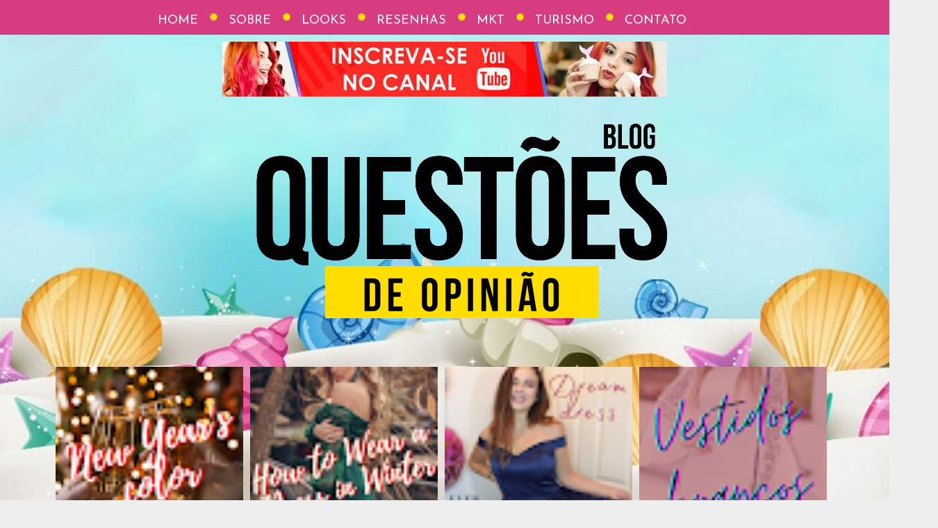

--- FILE ---
content_type: text/html; charset=UTF-8
request_url: https://www.questoesdeopiniao.com/2011/12/significado-da-cor-verde.html
body_size: 24671
content:
<!DOCTYPE html>
<html class='v2' dir='ltr' xmlns='http://www.w3.org/1999/xhtml' xmlns:b='http://www.google.com/2005/gml/b' xmlns:data='http://www.google.com/2005/gml/data' xmlns:expr='http://www.google.com/2005/gml/expr'>
<link href='https://fonts.googleapis.com/css?family=Lato' rel='stylesheet' type='text/css'/>
<link href='https://fonts.googleapis.com/css?family=Titillium+Web' rel='stylesheet' type='text/css'/>
<link href='https://fonts.googleapis.com/css?family=Quicksand' rel='stylesheet' type='text/css'/>
<link href="//fonts.googleapis.com/css?family=Josefin+Sans" rel="stylesheet" type="text/css">
<head>
<link href='https://www.blogger.com/static/v1/widgets/335934321-css_bundle_v2.css' rel='stylesheet' type='text/css'/>
<script async='async' src='//pagead2.googlesyndication.com/pagead/js/adsbygoogle.js'></script>
<script>
  (adsbygoogle = window.adsbygoogle || []).push({
    google_ad_client: "ca-pub-4743071347106748",
    enable_page_level_ads: true
  });
</script>
<meta content='IE=EmulateIE7' http-equiv='X-UA-Compatible'/>
<meta content='width=device-width, initial-scale=1, maximum-scale=1' name='viewport'/>
<meta content='text/html; charset=UTF-8' http-equiv='Content-Type'/>
<meta content='text/html; charset=UTF-8' http-equiv='Content-Type'/>
<meta content='blogger' name='generator'/>
<link href='https://www.questoesdeopiniao.com/favicon.ico' rel='icon' type='image/x-icon'/>
<link href='https://www.questoesdeopiniao.com/2011/12/significado-da-cor-verde.html' rel='canonical'/>
<link rel="alternate" type="application/atom+xml" title="Questões de Opinião - Atom" href="https://www.questoesdeopiniao.com/feeds/posts/default" />
<link rel="alternate" type="application/rss+xml" title="Questões de Opinião - RSS" href="https://www.questoesdeopiniao.com/feeds/posts/default?alt=rss" />
<link rel="service.post" type="application/atom+xml" title="Questões de Opinião - Atom" href="https://www.blogger.com/feeds/3773969839606104034/posts/default" />

<link rel="alternate" type="application/atom+xml" title="Questões de Opinião - Atom" href="https://www.questoesdeopiniao.com/feeds/2666948292786672217/comments/default" />
<!--Can't find substitution for tag [blog.ieCssRetrofitLinks]-->
<link href='https://blogger.googleusercontent.com/img/b/R29vZ2xl/AVvXsEh6L0Z9zKVPAP4uTqY8bEFA1nOjnMvYnW8s3tY6tJhfZqrgCVLnPaDcuR7XkeZA99jLKTmqwAcvWYKP85tF3bNXh-EO20yb6AbqI5nwRPjeGFtyhEB_7cxWrpvl05s_5TxQ0cV6KtgIjM_J/s400/lookverde.bmp' rel='image_src'/>
<meta content='https://www.questoesdeopiniao.com/2011/12/significado-da-cor-verde.html' property='og:url'/>
<meta content='Significado da cor Verde' property='og:title'/>
<meta content='Para quem passará a virada na cor verde, aqui vão as dicas: O   verde   significa vigor, frescor, esperança e calma. Representa as energias ...' property='og:description'/>
<meta content='https://blogger.googleusercontent.com/img/b/R29vZ2xl/AVvXsEh6L0Z9zKVPAP4uTqY8bEFA1nOjnMvYnW8s3tY6tJhfZqrgCVLnPaDcuR7XkeZA99jLKTmqwAcvWYKP85tF3bNXh-EO20yb6AbqI5nwRPjeGFtyhEB_7cxWrpvl05s_5TxQ0cV6KtgIjM_J/w1200-h630-p-k-no-nu/lookverde.bmp' property='og:image'/>
<title>
Significado da cor Verde | Questões de Opinião
</title>
<style id='page-skin-1' type='text/css'><!--
/*
/*-----------------------------------------------
Cópia e/ou reprodução proibida
Plágio é Crime!!!
----------------------------------------------- */
.navbar {
visibility: hidden;
display: none;
}
.section, .widget {
margin: 0;
padding: 0;
}
@-ms-viewport{
width: device-width;
}
/* =============================================================================
Global
========================================================================== */
html {
font-size: 100%;
-webkit-text-size-adjust: 100%;
-ms-text-size-adjust: 100%;
}
html,
button,
input,
select,
textarea {
font-family:'Titillium Web', sans-serif;
color: #000;
text-align: justify;
font-size:14px;
}
/* =============================================================================
Fundo Topo Blog
========================================================================== */
body, html {
height: 1000px;
margin-top: 0px;
font-family: 'Titillium Web', sans-serif;
}
body {
background: url("https://lh3.googleusercontent.com/blogger_img_proxy/AEn0k_s2hSC3NoSw2Zxrw7M2BFNkjYBNmqfVNXguzcKNvlYfR27cXPT5KESHT1PP4Pd2rw3AA3HzaLBWNIXyOa6Uhr4f-g=s0-d")no-repeat center top;
}
html {
background: #eeeeee;
}
/* =============================================================================
Links
========================================================================== */
a {
color: #FFD700;
text-decoration: none;
}
a:hover {
color: #FFD700;
}
a:focus {
outline: none;
}
a:hover,
a:active {
outline: 0;
}
/* =============================================================================
Headings
========================================================================== */
h1 {
color: #000000;
margin: 10px 0;
font-weight: normal;
line-height: 110%;
font-family: 'Quicksand', sans-serif;
}
h2 {
font-size: 20px;
color: #000000;
font-weight: 400;
line-height: 110%;
font-family: 'Quicksand', sans-serif;
}
h3 {
font-size: 18px;
padding: 0 0 7.5px 0;
margin: 5px 0;
color: #000000;
font-weight: 400;
line-height: 110%
line-height: 110%;
font-family: 'Quicksand', sans-serif;
text-align: center;
}
h4,
h5,
h6 {
font-size: 13px;
color: #333;
letter-spacing: 1px;
font-weight: 400;
line-height: 110%
}
/* =============================================================================
Typography
========================================================================== */
address {
display: block;
margin: 10px 0;
font-style: normal;
color: #666;
}
abbr[title] {
border-bottom: 1px dotted;
}
b,
strong {
font-weight: bold;
}
blockquote {
padding: 20px!important;
background: #faebf4!important;
font-style: italic!important;
}
cite {
color: #666;
font-size: 14px;
font-weight: 400;
letter-spacing: 0.05em;
text-transform: uppercase;
font-style: normal;
}
dfn {
font-style: italic;
}
hr {
display: block;
height: 1px;
border: 0;
border-top: 0px solid #ccc;
margin: 1em 0;
padding: 0;
}
ins {
background: #ff9;
color: #000000;
text-decoration: none;
}
mark {
background: #ff0;
color: #000000;
font-style: italic;
font-weight: bold;
}
pre,
code,
kbd,
samp {
font-family: monospace, monospace; _font-family: 'courier new', monospace;
font-size: 1em;
}
pre {
white-space: pre;
white-space: pre-wrap;
word-wrap: break-word;
}
p {
padding: 0 0 0 0;
margin: 0;
}
q {
quotes: none;
}
q:before, q:after {
content: "";
content: none;
}
small {
font-size: 85%;
}
sub,
sup {
font-size: 75%;
line-height: 0;
position: relative;
vertical-align: baseline;
}
sup {
top: -0.5em;
}
sub {
bottom: -0.25em;
}
/* =============================================================================
List
========================================================================== */
ol,ul { list-style: disc;}
dl.gallery-item {
margin: 0;
}
dt {
color: #000000;
}
dd {
margin: 0 0 15px 10px;
}
nav ul,
nav ol {
list-style: none;
list-style-image: none;
margin: 0;
padding: 0;
}
/* =============================================================================
Table
========================================================================== */
table {
border-collapse: collapse;
border-spacing: 0;
}
.entry-content table {
border-bottom: margin: 0 0 15px ;
width: 100%;
}
th,
td {
text-align: left;
}
td {
vertical-align: top;
border-top: 0px solid #DDD;
padding: 5px 10px 5px 0;
}
th {
font-weight: 400;
font-size: 14px;
color: #666;
text-transform: uppercase;
}
/* =============================================================================
Images
========================================================================== */
img {
border: 0;
-ms-interpolation-mode:
bicubic;
}
svg:not(:root) {
overflow: hidden;
}
figure {
margin: 0;
}
img.size-full,
img.size-large {
max-width: 95.5%;
height: auto;
}
img[class*="align"],
img[class*="wp-image-"]{
border: 1px dashed #DDDDDD;
padding: 6px;
margin: auto;
}
img.alignnone {
margin: 7.5px 0;
}
img.alignright {
display: inline;
float: right;
margin: 5px 0 15px 15px;
}
img.alignleft {
display: inline;
float: left;
margin: 5px 15px 15px 0 ;
}
img.aligncenter {
clear: both;
display: block;
margin: 10px auto;
}
/* =============================================================================
Theme Backbone
========================================================================== */
.container {
padding-left: 0px;
padding-right: 0px;
}
.row {
background: transparent;
width: 100%;
max-width: 1120px;
min-width: 755px;
margin: 0 auto;
overflow: hidden;
}
.rowheader {
width: 100%;
margin: 0 auto 0;
max-width: 1120px;
min-width: 1120px;
min-height: 50px;
background: transparent;
}
.column-sidebar,
.column-half {
margin-left: 20px;
float: left;
min-height: 1px;
wdith: 1060px;
}
.column-content {
margin-right: 0px;
float: left;
min-height: 1px;
}
.row .column-sidebar {
width: 300px;
}
.row .column-half {
width:1060px;
}
.row .column-content {
width: 750px;
margin-right:40px;
}
.row .column-full {
width: 100%;
float: left;
}
.nomargin {
margin-right: 0px;
}
/* =============================================================================
Header area
========================================================================== */
.headerarea {
margin: 0 auto 0;
width: 1060px;
background: transparent;
}
.headerarea a {
color: #d898b1;
}
.headerarea img {
float:center;
margin-top: 10px;
margin-bottom: 20px;
margin-left: 0px;
width: auto;
}
.headerarea h1 {
font-size: 140px;
font-weight: normal;
margin: 160px 0px 130px 0px;
width: 1060px;
text-align: center;
color: #d898b1;
}
.headerarea h1 a,.headerarea h1 a :visited,.headerarea h1 a :hover {
color: #d898b1;}
.headerarea h2 {
font-size: 40px;
color: #d898b1;
}
/* =============================================================================
Menu Topo
========================================================================== */
#menu{
background: #D73C80;
border-bottom: 0px solid #f0cac9;
color: #fff;
width: 100%;
height: 50px;
position: fixed;
top: 0;
left: 0;
z-index: 9999;
}
#menu ul,#menu li{margin:0 auto;padding:0 0;list-style:none}
#menu ul{height:45px;width:850px;}
#menu li{float:left;display:inline;position:relative; font: normal 18px 'Josefin Sans', sans-serif; text-transform: uppercase;}
#menu a{display: block;
line-height: 40px;
margin-left: 7px;
margin-right: 7px;
padding-left: 5px;
padding-right: 5px;
padding-top: 10px;
text-decoration: none;
color: #fff;
}
#menu li a:hover{
background: none;
color: #ffde00;
text-decoration: none;
transition: all 1s linear;
}
#menu input{display:none;margin:0 0;padding:0 0;width:80px;height:30px;opacity:0;cursor:pointer}
#menu label{font:bold 30px 'Titillium Web', sans-serif; display:none;width:35px;height:36px;line-height:36px;text-align:center}
#menu label span{font-size:16px;position:absolute;left:35px}
#menu ul.menus{
height: auto;
overflow: hidden;
width: 170px;
background: #fff;
position: absolute;
z-index: 99;
display: none;
}
#menu ul.menus li{
display: block;
width: 100%;
font:normal 0.8em 'Titillium Web', sans-serif;
text-transform: none;
text-shadow: none;
border-bottom: 0px dashed #31AFDB;
}
#menu ul.menus a{
color: #000000;
line-height: 35px;
}
#menu li:hover ul.menus{display:block}
#menu ul.menus a:hover{
background: #FFF;
color: #f98cab;
-webkit-transition: all .1s ease-in-out;
-moz-transition: all .1s ease-in-out;
-ms-transition: all .1s ease-in-out;
-o-transition: all .1s ease-in-out;
transition: all .1s ease-in-out;
}
/* =============================================================================
Menu Topo Responsivo
========================================================================== */
@media screen and (max-width: 800px){
#menu label2{display:none;}
#menu{position: fixed;top: 0;left: 0;z-index: 9999;}
#menu ul{position:absolute;color:#fff; background:#D73C80;padding-left:15px;top:100%;right:0;left:0;z-index:3;height:auto;display:none}
#menu ul.menus{width:100%;position:static;padding-left:20px}
#menu li{display:block;float:none;width:100%; font:normal 18px 'Titillium Web', sans-serif; }
#menu input,#menu label{width:100%; color:#fff; font-family: 'Titillium Web', sans-serif; position:absolute;top:0px;left:0;display:block;margin-top: 10px;}
#menu input{z-index:4}
#menu input:checked + label{color:#fff;}
#menu input:checked ~ ul{display:block}
}
/* =============================================================================
Menu de categorias
========================================================================== */
/* main-navigation */
.main-navigation {
margin: 0px 0 0px 0;
border-top: 0px solid #fafafa;
border-bottom: 0px solid #fafafa;
text-align: center;
background: #f9f9f9;
}
.main-navigation ul {
list-style: none;
margin: 0px;
}
.main-navigation ul li {
position: relative;
display: inline-block;
margin-left: 10px;
text-align: left;
}
.main-navigation ul li a {
color: #6c6c6c;
display: block;
letter-spacing: 1px;
text-transform: uppercase;
line-height: 22px;
}
.main-navigation .current-menu-item > a, .main-navigation .current_page_item > a { color: #9A6614; }
.main-navigation > ul li { padding: 0px 0; }
.main-navigation > ul li a { padding: 0 5px 0 5px; border-left: 0px solid #f0f0f0; }
.main-navigation ul li:first-child a{ border-left: 0px; }
.main-navigation ul li:hover > ul { display:block; }
/* submenu */
.main-navigation ul.sub-menu {
display: none;
margin-left: -20px;
position: absolute;
left: 14px;
padding:0 12px;
min-width: 130px;
background: #000;
z-index: 999990;
}
.main-navigation ul.sub-menu li {
border-left: 0px;
border-top: 1px solid #fff;
padding: 8px 0;
float: none;
font-size: 0.9em;
display: block;
}
.main-navigation ul.sub-menu li a {
color: #fff;
border: none;
padding: 0;
text-transform: uppercase;
}
.main-navigation ul.sub-menu li:first-child { border-top: none; }
/* levels */
.main-navigation ul.sub-menu li ul { left: 130px; top:-16px; margin: 17px 0 0 0; }
.main-navigation ul li ul.submenu li:hover > ul { display:block }
@media screen and (max-width: 767px) {
.main-navigation {
text-align: center;
float: center;
width: 100%;
margin-left: auto;
margin-right: auto;
}
.main-navigation ul li a {
text-align: center;
float: center;
border-left: 0px;
margin-left: 0;
padding-left: 0;
font: 400 13px/1.4 serif;
}
.main-navigation ul li {
display: none;
border-top: 0px solid #fafafa;
}
.main-navigation ul li.current-menu-item {
display: block;
}
.main-navigation:hover ul li {
display: block;
}
/* submenu */
.main-navigation ul.sub-menu, .main-navigation ul.sub-menu li {
display: none;
margin-top: 0px;
left: 0px;
z-index:999999;
}
/* third level */
.main-navigation ul.sub-menu li ul {top:30px; left:30px;margin:0; }
}
/*Formulário de contato Blogger */
#formcontact{
background:#ffffff; /*---cor de fundo do formulário---*/
max-width: 100%;
margin: 0 auto;
padding: 30px;
}
#formcontact p{   /*---referente aos estilos da fonte dos campos---*/
color:#000;
}
.contact-form-name, .contact-form-email,
.contact-form-email-message,
.contact-form-button-submit { /*---referente aos campos---*/
width: 100%;
max-width: 100%;
margin-bottom: 10px;
color: #000;   /*---cor da fonte dos campos---*/
}
.contact-form-button-submit {  /*-----referente ao Botão enviar---*/
width: 150px;  /*-----largura do botão---*/
height:40px;    /*-----altura do botão---*/
font-size: 18px;   /*-----tamanho da fonte---*/
border-color: #fc59a2;  /*-----cor da borda---*/
background: #fc59a2;   /*-----cor de fundo botão---*/
color: #fff;   /*-----cor da fonte---*/
}
.contact-form-button-submit:hover {  /*-----modo hover do Botão enviar---*/
border-color: #90a9d1;  /*-----cor da borda---*/
background: #90a9d1;   /*-----cor de fundo botão---*/
color: #fff;   /*-----cor da fonte---*/
}
#ContactForm1 {
display: none; /*-----esconder gadget da barra lateral---*/
}
.comment-link {
font-size: 0px;
}
/* =============================================================================
Area da Postagem
========================================================================== */
.contentarea{
margin: 0 0 0px 0;
}
#content {
margin: 0 0 0px 0;
padding: 0 0 10px 0;
}
.entry-content {
padding-top: 15px;
text-align: justify;
color: #000;
}
.content-box {
font-family: 'Lato', sans-serif;
font-size: 16px;
border-top: 0px solid #fff;
width: 700px;
padding: 0px 25px 0px 25px;
position: relative;
background: #eeeeee;
line-height: 24px;
margin-bottom:50px;
text-align: center;
border-top: 0px solid #f2d4f7;
}
.content-box img {
max-width: 680px;
height: auto;
}
/* =============================================================================
Data
========================================================================== */
.entry-date {
background: #ffde00;
text-transform: uppercase;
font: normal 12px 'Josefin Sans', sans-serif;
width:auto;
height: auto;
letter-spacing: 1px;
color: #000;
text-decoration: none;
border: 0px solid #f98cab;
position: absolute;
top: 10px;
text-align:center;
margin-left: -100px;
margin-top: -20px;
padding-bottom: 5px;
padding-top: 7px;
padding-right: 15px;
padding-left: 15px;
}
/* =============================================================================
Titulo da postagem
========================================================================== */
.entry-title {
margin-bottom: 15px;
padding: 30px 10px 0px 10px;
font: normal 33px 'Josefin Sans', sans-serif;
text-transform: none;
font-weight: normal;
text-align: center;
border-bottom: 0px solid #f2efdc;
}
.entry-title a{
color: #000;
}
/* =============================================================================
Categorias/Marcadores
========================================================================== */
.post-labels {
font-family: 'Josefin Sans', sans-serif;!important;
float: left;
text-align: left;
}
#post-labels a {
display: inline-block;
padding-left: 5px;
padding-right: 5px;
outline: 0;
color: #e06a9e;
background : transparent;
font-family: 'Titillium Web', sans-serif;
text-transform: uppercase;
font-weight: bold;
margin: 3px;
font-size: 12px;
}
#post-labels a:hover {
background: transparent;/*cor do botão hover*/
text-decoration: none;
color: #e06a9e; /*cor texto hover*/
}
/* =============================================================================
Próximo/anterior
========================================================================== */
#singlenav{
margin-top: 30px;
margin-bottom: 30px;
padding: 9px 20px 9px 20px;
overflow: hidden;
font-weight: bold;
background: #fff;
}
.previousnav{
float: left;
font-family: 'Quicksand', sans-serif;
font-size: 20px;
font-weight: normal;
color: #fff;
}
.nextnav{
float: right;
font-family: 'Quicksand', sans-serif;
font-size: 20px;
font-weight: normal;
color: #fff;
}
/* =============================================================================
Comentários
========================================================================== */
#comments h4, #comments .comment-author a, #comments .comment-timestamp a { /*Texto "X comentários:"*/
font-family: 'Josefin Sans', sans-serif;
color: #000; /*Cor da fonte*/
font-size: 26px; /*Tamanho da fonte*/}
#comments {
background: #fff; /*Fundo da área geral dos comentários*/
padding: 15px;
}
.comments .comment-block { margin-left: 70px; /*Espaço entre o avatar e o corpo do comentário*/}
.comment-header {
background: #ffde00; /*Cor de fundo do nome do autor do comentário*/
border-bottom: 1px solid #000; /*Borda de onde fica o nome do autor do comentário*/
padding: 3px;}
.comment-header a {
color: #000 !important; /*Cor do nome do autor do comentário*/
font-family: 'Josefin Sans', sans-serif;/*Fonte do nome do autor do comentário*/
font-size: 24px; /*Tamanho da fonte do nome do autor do comentário*/
font-weight: normal; /*Troque normal por bold para deixar o texto em negrito*/}
.comment-header a:hover { color: #000 !important; /*Cor do nome do autor do comentário quando passa o mouse*/
text-decoration: none;}
.comments .comments-content .datetime a{
font-size: 0px !important; /*Tamanho da fonte da hora e data do comentário*/
float: right; /*Data alinha á direita*/
line-height: 16px; /*Altura da linha da data e hora*/}
.comments .comments-content .comment-content{ /*Bloco de texto do comentário*/
margin-top: 0px; /*Espaço entre o bloco de texto do comentário e o nome do autor. Só mexa se souber o que está fazendo*/
position: relative;
background: #fff; /*Fundo do bloco de texto do comentário*/
border: 0px solid #cdc3d0; /*Borda do bloco de texto do comentário*/
padding: 10px;
color: #000; /*Cor da fonte do bloco de texto do comentário*/
font-size: 16px; /*Tamanho da fonte*/}
.comments .avatar-image-container {
/*Tamanho do avatar. Troque todos os 50 pelo tamanho desejado*/
max-width: 50px;
max-height: 50px;
min-height: 50px;
min-width: 50px;
border-radius: 100px;
background: #ffde00; /*Cor da borda do avatar*/
padding: 5px; /*Espessura da borda do avatar*/}
.comments .avatar-image-container img{
/*Tamanho do avatar. Troque todos os 50 pelo tamanho desejado*/
max-width: 50px;
max-height: 50px;
min-height: 50px;
min-width: 50px;
border-radius: 100px;}
.comments .comments-content .comment {
padding:20px 10px !important;
margin-bottom:15px !important}
.comments .comment .comment-actions a {
padding: 5px;
background: #000; /*Fundo dos botões responder e excluir*/
border: 0px solid #000; /*Borda dos botões responder e exluir*/
color: #ffde00 !important; /*Cor do texto dos botões responder e excluir*/
font-family: 'Josefin Sans', sans-serif; /*Fonte dos botões responder e excluir*/
font-weight: none; /*Troque bold por normal para tirar o negrito*/
margin-right: 10px;
font-size: 18px;
}
.comments .comment .comment-actions a:hover {
background: #ffde00; /*Fundo dos botões responder e excluir quando passa o mouse*/
border: 0px solid #b59dc6; /*Borda dos botões responder e exluir quando passa o mouse*/
color: #000!important; /*Cor do texto dos botões responder e excluir quando passa o mouse*/
text-decoration: none;}
.comments .continue { border-top: none;}
.comments .continue a {display: none;}
/* =============================================================================
Gadgets
========================================================================== */
#sidebar .widget {
text-align: center;
background: #fff;
margin: 20px 0 60px 0;
padding: 10px 10px;
font-family:'Quicksand', sans-serif;
font-size: 16px;
color: #000;
border-top: 0px solid #e06a9e;
}
#sidebar .widget img{
max-width: 280px;
height auto;
}
#sidebar h2 {
font: normal 24px 'Josefin Sans', sans-serif;
text-transform: uppercase;
color: #fff; /*Cor da fonte*/
border-bottom: 0px solid #000;
margin-left: -10px;
margin-top: -10px;
margin-bottom: 10px;
padding-top: 10px;
padding-bottom: 10px;
background: #000;
border-bottom: 0px solid #e5e5e5;
height: auto;
width: 300px;
text-align: center;
}
#sidebar .widget:first-child {
Background:  transparent;
border: 0px solid #000;
}
/* =============================================================================
Gadgets Personalizados
========================================================================== */
.banner-topo {
width: 100%!important;
height: auto!important;
padding-top: 60px!important;
}
#HTML5  { /*Publi*/
margin-left: 5px!important;
margin-bottom: 30px!important;
}
#HTML5  h2 {
display: none;
}
#HTML8  { /*Slide*/
width: 1500px!important;
}
#HTML8  h2 {
display: none;
}
#FollowByEmail1  { /*Foto perfil*/
background: #000 !important;
}
#FollowByEmail1  h2 {
width: 285px;
background: #000;
color: #ffde00;
text-align: left;
text-transform: uppercase;
font-size: 18px;
padding-left: 15px;
}
#Image1  { /*Foto perfil*/
background: transparent!important;
margin-top: 300px!important;
margin-left: -35px !important;
text-align: center !important;
border: 0px !important;
width: 300px!important;
height: auto!important;
}
#Image1  h2 {
border: 0px !important;
font-size: 0px;
background: transparent;
Height: 0px;
border: 0px;
margin-top: 0px;
}
#HTML4  { /*SOCIAL*/
background: transparent!important;
color: #000!important;
margin-top: -50px!important;
margin-left: -15px!important;
margin-bottom: -10px!important;
font-size: 12px!important;
border: 0px !important;
}
#HTML4  h2 {
border: 0px !important;
font-size: 0px !important;
background: transparent!important;
Height: 0px!important;
}
#HTML1  { /*SOCIAL*/
background: transparent!important;
}
/* =============================================================================
FB Comments
========================================================================== */
.fb-comments, .fb-comments span, .fb-comments iframe {
min-width: 100% !important;
max-width: 100% !important;
}
/* =============================================================================
Rodapé
========================================================================== */
#rodape {
background:#fff4a0;
width: 700px;
height: 50px;
padding-bottom: 30px;
padding-top: 30px;
float: center;
font-family: 'Josefin Sans', sans-serif;
text-transform: uppercase;
font-size: 14px;
color: #000;
font-weight: none;
border-top: 0px solid #dadada;
border-bottom: 0px solid #dadada;
}
#compartilhamento {
font-family: 'Josefin Sans', sans-serif;
font-size:20px;
margin-top: -100px;
margin-left: 280px;
float: left;
}
#comentarioname {
font-family: 'Josefin Sans', sans-serif;
font-size:20px;
float: right;
margin-right: 50px;
margin-top: -100px;
}
#share-buttons {
position: relative;
float: left;
left: 300px;
top: -70px;
}
.comment-bubble {
POSITION: RELATIVE;
float: right;
font-size : 18px;
margin-top: -70px;
margin-right: 50px!important;
padding-left: 35px;
padding-top: 10px;
text-align : left;
color: #fff;
background: url("https://i.imgur.com/3bzN1uX.png");
width: 40px;
height: 44px;
font-family:'Josefin Sans', sans-serif;
}
#facebook-button {
float: right;
margin-left: 10px;
margin-top: 0px;
}
#autora {
margin-bottom: 0px!important;
margin-right: 0px!important;
margin-top: 0px!important;
width: 100%!important;
float:  left!important;
text-align:  left!important;
}
#divisor {
margin-left: -17px!important;
width: 100%!important;
float: left!important;
text-align: left!important;
}
/* =============================================================================
Footer Blog
========================================================================== */
.footerarea {
width: 100%;
margin-top: 0px;
background: #000;
color: #000;
}
.footerarea .widget {
width: 1350px;
float:center;
font-family: 'Quicksand', sans-serif;
font-size: 18px;
float: center;
text-align: center;
}
.footerarea h2 {
font-size: 0px;
}
#footer-3 {
width: 100%;
float: center;
}
#instagram {
margin-top: 150px;
}
#creditos {
text-align: center;
float: left;
font-family: 'Quicksand', sans-serif;
text-transform: uppercase;
color: #fff;
padding-bottom: 10px;
padding-top: 10px;
width: 100%;
font-size: 16px;
background: #000;
margin-bottom: -5px;
margin-top: -7px;
}
#creditos a{
color: #fff;
font-family: 'Quicksand', sans-serif;
text-transform: uppercase;
font-size: 14px;
}
#reply-title {
font-family: 'Quicksand', sans-serif;
text-transform: uppercase;
font-size: 18px;
}
.embed-container {
position: relative;
padding-bottom: 56.25%;
height: 0;
overflow: hidden;
max-width: 100%;
height: auto;
}
.embed-container iframe, .embed-container object, .embed-container embed {
position: absolute;
top: 0;
left: 0;
width: 100%;
height: 100%;
}
.embed-container {
position: relative;
padding-bottom: 56.25%;
height: 0;
overflow: hidden;
max-width: 100%;
height: auto;
}
.embed-container iframe, .embed-container object, .embed-container embed {
position: absolute;
top: 0;
left: 0;
width: 100%;
height: 100%;
}
/* Paginação
-----------------------------------------------*/
#anterior {
font-size: 40px; font-family: 'Quicksand', sans-serif; color: #d898b1; text-align: left; text-transform: uppercase;
}
#proxima {
font-size: 40px; font-family: 'Quicksand', sans-serif; color: #d898b1; text-align: right; text-transform: uppercase;
}
.pagenavi .pages {display: none;}
#blog-pager, .pagenavi {line-height: 35px; padding: 8px 10px;clear: both;text-align: center;margin: 30px auto 15px;}
#blog-pager a, .pagenavi span, .pagenavi a {padding: 5px 10px;text-decoration: none;font-family: 'Quicksand', sans-serif; color: #fff;margin: 2px;background: #000;background-position: bottom;border: 0px solid #538DFF;font-size: 16px;line-height: 35px;}
#blog-pager a:hover, .pagenavi a:hover {border-radius: 200px; background: #000;-webkit-transition: all 0.3s ease-in-out;-moz-transition: all 0.3s ease-in-out;-o-transition: all 0.3s ease-in-out;}#blog-pager-older-link,
#blog-pager-newer-link {float: none;}.pagenavi .current {background: #000;border-radius: 0px;}
#BlogArchive1_ArchiveMenu{
/*Arquivo*/
background: #ffde00;
border: 0px solid #313131;
color:#000;
font-size:16px;
margin-left:0px;
margin-top: 0px;
padding:10px;
width:100%;
font-family: 'Josefin Sans', sans-serif;
text-transform: uppercase;
border: 0px;
}
#BlogArchive1 {
background: transparent!important;
padding:0px!important;
border: 0px!important;
}
#BlogArchive1 h2 {
/*Estilos para o título do gadget*/
font-size: 0px;
background: transparent;
height: 0px;
border: 0px solid #000;
PADDING: 0PX;
}
/* Posts Populares
----------------------------------------------- */
.popular-posts {margin: 2px;}
.popular-posts ul { margin: 0 auto; text-align:center;}
.popular-posts .item-snippet{display: none;}
.popular-posts ul li {position:relative; float:left; list-style-type: none; padding: 0 0 0 5px ;}
.popular-posts ul li a {text-decoration:none; color: #000;}
.popular-posts li img {background: #bb95c8; padding: 2px; filter:alpha(opacity=100); -moz-opacity:1; -webkit-opacity:1;-o-opacity:1;-ms-opacity:1; opacity:1;
transition: all .5s linear; -o-transition: all .5s linear; -moz-transition: all .5s linear; -webkit-transition: all .5s linear;}
.popular-posts li img:hover {filter:alpha(opacity=60); -moz-opacity:.6; -webkit-opacity:.6; -o-opacity:.6; -ms-opacity:.6; opacity:.6;}
.popular-posts li .item-title a {z-index:1; width: 150px; height: auto; line-height: 16px; padding: 5px; font-family: 'Titillium Web', sans-serif; font-size: 16px; text-decoration:none; text-align: center; border: 0px solid #fbd8ef; background: #eeeeee; background: rgba(255,255,255,0.8); -moz-border-radius: 3px; -webkit-border-radius: 3px; -o-border-radius: 3px; -ms-border-radius: 3px; border-radius: 5px; pointer-events: none; position: absolute; left: 50%; margin-left: -75px; bottom:190px; filter:alpha(opacity=0); -moz-opacity:0; -webkit-opacity:0;-o-opacity:0;-ms-opacity:0; opacity:0;
-webkit-transition: all 0.3s ease-in-out; -moz-transition: all 0.3s ease-in-out; -o-transition: all 0.3s ease-in-out; -ms-transition: all 0.3s ease-in-out; transition: all 0.3s ease-in-out;}
.popular-posts li:hover .item-title a {bottom:80px; filter:alpha(opacity=100); -moz-opacity:1; -webkit-opacity:1;-o-opacity:1;-ms-opacity:1; opacity:1;}
/* Tags
----------------------------------------------- */
#Label1 a{
color: #000;
}
#Label1 ul li{
float: left;
width: 45%;
text-transform: uppercase;
font-size: 12px;
background: #fff;
border-bottom: 2px solid #000;
margin: 5px;
font-weight: normal;
list-style-type:none;
}
#Label1 ul li:hover{
background: #fff;
border-bottom: 2px solid #000;
}
.comment-link {
font-size: 0px!important;
background: none!important;
width: 0%!important;
}
body { overflow-x: hidden; }
/* =============================================================================
Responsivo
========================================================================== */
/* =Media Queries
-------------------------------------------------------------- */
@media all and (max-width: 950px) {
.content-box {
width: 100%;
}
.content-box img {
max-width: 100%;
height: auto;
}
#related-posts {
display: none;
}
.footerarea {
background: #000;
width: auto;
height: auto;
}
.comment-link {
float: right!important;
text-align: center!important;
font-family: 'Josefin Sans', sans-serif!important;
font-size: 14px!important;
font-weight: normal!important;
text-transform: uppercase!important;
letter-spacing: 1px!important;
color: #fff!important;
background: #000!important;
width: 96%!important;
height: auto;
padding: 10px!important;
margin-right: 0px!important;
}
#compartilhamento {
font-family: 'Josefin Sans', sans-serif;
font-size:20px;
margin-top: 0px;
margin-left: 40px;
float: center;
}
#comentarioname {
display: none;
}
#rodape {
width: 100%;
height: 100px;
padding-bottom: 30px;
padding-top: 30px;
float: center;
}
#share-buttons {
position: relative;
float: center;
left: 50px;
top: 0px;
}
#autora {
float:  center!important;
text-align:  center!important;
}
#HTML8  {
width: 800px!important;
margin-left: 15px;
}
#nav-trigger {
display: block;
}
#nav-main {
display: none!important;
}
nav#nav-mobile {
display: block;
}
#creditos {
font-size: 13px;
width: 100%;
text-align: center;
margin-bottom: 50px;
margin-top: 0px;
}
}
@media only screen and (max-width: 600px) {
#related-posts, .banner-topo, #HTML5 {
display: none;
}
#HTML8  { /*Slide*/
width: 300px!important;
margin-left: 15px;
}
body {
background: url("https://i.imgur.com/h7rU3K9.png")no-repeat center top;
}
.comment-link {
float: right!important;
text-align: center!important;
font-family: 'Josefin Sans', sans-serif!important;
font-size: 14px!important;
font-weight: normal!important;
text-transform: uppercase!important;
letter-spacing: 1px!important;
color: #fff!important;
background: #000!important;
width: 93%!important;
height: auto;
padding: 10px!important;
margin-right: 0px!important;
}
#Image1  { /*Foto perfil*/
margin-top: 0px!important;
margin-left: 0px !important;
}
#autora {
margin-bottom: 10px;
margin-right: 0px;
float: center!important;
text-align: center!important;
}
#caixa-de-busca {
float: center !important;
text-align; center !important;
width: 100% !important;
}
#compartilhamento {
font-family: 'Josefin Sans', sans-serif;
font-size:20px;
margin-top: 0px;
margin-left: 40px;
float: center;
}
#comentarioname {
display: none;
}
#rodape {
width: 100%;
height: 150px;
padding-bottom: 30px;
padding-top: 30px;
float: center;
}
#share-buttons {
position: relative;
float: center;
left: 50px;
top: 0px;
}
#facebook-button {
float: right;
margin-left: 10px;
margin-top: 0px;
}
#autora {
float:  center!important;
text-align:  center!important;
}
.entry-date {
margin-left: 0px;
width:90%;
}
#HTML3  {
margin-top: 0px;
}
#reply-title {
font-family: 'Quicksand', sans-serif;
text-transform: uppercase;
font-size: 18px;
}
.post-labels a {
font-size: 70%;
text-align: center;
float: center;
}
#comentarioname {
display: none;
}
#comentario {
display: none;
}
/* HEADER */
.headerarea {
width: auto;
background:transparent;
}
.headerarea h1 {
font-size: 4em;
width: 100%;
margin: 1.4em 0em 0.9em 0em;
line-height: 0px;
}
.headerarea img {
max-width: 100%;
height: auto;
float:center;
margin-left:0px;
margin-top: 70px;
margin-bottom: 0px
}
/* ESTRUTURA */
.row,
body,
.container {
width: 100%;
min-width: 0;
margin: 0 auto 0;
}
.contentarea{
width: auto;
}
.row {
width: 100%;
}
.rowheader {
width:100%;
}
.row .column-sidebar,
.row .column-half,
.row .column-full {
width: 100%;
float: none;
margin: 0 auto 0;
}
.row .column-content {
width: 100%;
float: none;
margin: 0 auto 0;
}
.nomargin {
float: center;
width: 100%;
}
#perfil {
display: none;
}
/* POST */
.content-box {
width: 100%;
font-size: 14px;
line-height: 30px;
padding: 5px;
margin: 0 auto 40px;
text-align: justify;
}
.content-box img {
max-width: 90%;
height: auto;
}
.entry-title {
margin-top: 10px;
text-align: center;
font-size: 26px;
}
blockquote {
font-size: 100%;
line-height: 28px;
padding: 5px;
}
.cat-links,
.tag-links,
.edit-link{
font-size: 16px;
}
/* RODAPE */
.footerarea {
background: #000;
width: auto;
height: auto;
}
.footerarea .widget {
width: auto;
}
.footerarea h2 {
font-size: 0px;
}
#footer-3 {
width: auto;
float: center;
margin:0px;
}
#anterior {
font-size: 30px; font-family: 'Quicksand', sans-serif; text-align: left; padding-left: 10px;
}
#proxima {
font-size: 30px; font-family: 'Quicksand', sans-serif; text-align: right; padding-right: 10px;
}
}
@media only screen and (min-device-width : 640px) and (max-width: 1024px) {
#comentarioname {
display: none;
}
#Image1  { /*Foto perfil*/
margin-top: 0px!important;
}
.footerarea {
width: 100%;
height: auto;
background: #000;
}
#rodape {
width: 100%;
margin-top: 0px;
float: center;
font-family: 'Quicksand', sans-serif;
text-transform: uppercase;
color: #000;
font-weight: bold;
}
#autora {
margin-bottom: 10px;
margin-right: 0px;
float: center!important;
text-align: center!important;
}
.entry-date {
width:93%;
margin-left: 0px;
}
.headerarea img {
margin-left: 0px;
}
#comentarios {
font-size: 10px;
width: 100%;
float: left;
font-family: 'Quicksand', sans-serif;
margin-top: 0px;
}
/* HEADER */
.headerarea {
width: auto;
background: url("") center no-repeat;
}
.headerarea h1 {
font-size: 120px;
width: 100%;
margin: 1.2em 0em 0.9em 0em;
line-height: 0px;
}
.headerarea img {
width: 100%;
height: auto;
}
/* ESTRUTURA */
.row,
body,
.container {
width: 100%;
min-width: 0;
margin: 0 auto 0;
}
.contentarea{
width: auto;
}
.row {
width: auto;
}
.rowheader {
width: auto;
}
.row .column-sidebar,
.row .column-half,
.row .column-full {
width: 300px;
float: none;
margin: 0 auto 0;
}
.row .column-content {
width: auto;
float: none;
margin: 0 auto 0;
}
.nomargin {
width: 280px;
float: center;
}
#perfil {
display: none;
}
/* POST */
.content-box {
width: 90%;
font-size: 120%;
line-height: 30px;
padding: 0px 15px 0px 15px;
margin: 0 auto 40px;
text-align: justify;
}
.content-box img {
max-width: 90%;
height: auto;
}
.entry-title {
margin-top: 10px;
text-align: center;
font-size: 26px;
}
blockquote {
font-size: 100%;
line-height: 28px;
padding: 5px;
}
.cat-links,
.tag-links,
.edit-link{
font-size: 16px;
}
.post-footer-linha-1 {
display: none;
}
#comentario {
display: none;
}
/* RODAPE */
.footerarea {
height: auto;
width: auto;
padding: 0px;
}
#footer-3 {
width: auto;
float: center;
margin:0px;
}
.footerarea .widget {
width: 100%;
}
.footerarea h2 {
font-size: 0px;
background: url(" ");
margin-left: 20px;
width: 282px;
height: 86px;
}
}
#anterior {
font-size: 42px; font-family: 'Quicksand', sans-serif; text-align: left; padding-left: 20px;
}
#proxima {
font-size: 42px; font-family: 'Quicksand', sans-serif; text-align: right; padding-right: 20px;
}
}
/* =============================================================================
Help class
========================================================================== */
.clearfix:before,
.clearfix:after {
content: "";
display: table;
}
.clearfix:after {d
clear: both;
}
.clearfix {
*zoom: 1;
}
/* Numeração de Paginas  www.mundodeblogueira.blogspot.com--------------------------- */
.showpageArea {
font-family:Verdana, Geneva, sans-serif;
color: #000;
font-size:11px;
margin:10px; }
.showpageArea a { padding: 3px 8px;
margin: 2px;
font-weight: 700;
text-decoration: none;
color:#fd9fdf; /* Cor da fonte do link próxima pagina */
border:1px solid #ccc; /* Borda do link próxima página  */
background: #eee; /* Cor de fundo do link próxima página*/ }
.showpageNum a { padding: 3px 8px;
margin:0 4px;
text-decoration: none;
border:1px solid #999; /* Borda de numeração  */
background: #ddd ; /* Cor de fundo da numeração */ }
.showpageNum a:hover {
border:1px solid #888; /*  Borda da numeração quando o mouse está em cima */
background: #ccc; /* Cor de fundo da numeração quando o mouse está em cima */ }
.showpageOf{ margin:0 8px 0 0; }
.showpagePoint {
text-decoration: none;
padding: 3px 8px;
margin: 2px;
font-weight: 700;
border:1px solid #999; /* Borda numeração ativa */
background: #666; /* Cor de fundo da numeração ativa */
color:#fff; /* Cor da fonte da numeração ativa*/ }

--></style>
<script src="//ajax.googleapis.com/ajax/libs/jquery/1.7.2/jquery.min.js" type="text/javascript"></script>
<link href='//netdna.bootstrapcdn.com/font-awesome/4.0.3/css/font-awesome.css' rel='stylesheet'/>
<!--Script Calendário-->
<script type='text/javascript'> 
//<![CDATA[ 
// 
var bcLoadingImage = "https://blogger.googleusercontent.com/img/b/R29vZ2xl/AVvXsEimip6HKzJDBDJu4y1Yuk_CUsl5pZbolU52TTCjo-JJd3BnSxO5LLXY-7KerfiauuAInQjz-nrGgT410tN0xZImQmt-JuJOmasVHrygM_ZAnu34YO6vYM4Lln8hWSCIw46gh2BLso-OLEI/"; 
var bcLoadingMessage = " Carregando...."; 
var bcArchiveNavText = "Veja Todos os Posts do Mês"; 
var bcArchiveNavPrev = '◄'; 
var bcArchiveNavNext = '►'; 
var headDays = ["Domingo","Segunda","Terça","Quarta","Quinta","Sexta","Sábado"]; 
var headInitial = ["Dom","Seg","Ter","Qua","Qui","Sex","Sab"]; 
// Nothing to configure past this point ---------------------------------- 
var timeOffset; 
var bcBlogID; 
var calMonth; 
var calDay = 1; 
var calYear; 
var startIndex; 
var callmth; 
var bcNav = new Array (); 
var bcList = new Array (); 
//Initialize Fill Array 
var fill = ["","31","28","31","30","31","30","31","31","30","31","30","31"]; 
function openStatus(){ 
   document.getElementById('calLoadingStatus').style.display = 'block'; 
   document.getElementById('calendarDisplay').innerHTML = ''; 
  } 
function closeStatus(){ 
   document.getElementById('calLoadingStatus').style.display = 'none'; 
  } 
function bcLoadStatus(){ 
   cls = document.getElementById('calLoadingStatus'); 
   img = document.createElement('img'); 
   img.src = bcLoadingImage; 
   img.style.verticalAlign = 'middle'; 
   cls.appendChild(img); 
   txt = document.createTextNode(bcLoadingMessage); 
   cls.appendChild(txt); 
  } 
function callArchive(mth,yr,nav){ 
// Check for Leap Years 
  if (((yr % 4 == 0) && (yr % 100 != 0)) || (yr % 400 == 0)) { 
      fill[2] = '29'; 
   } 
  else { 
      fill[2] = '28'; 
   } 
   calMonth = mth; 
   calYear = yr; 
   if(mth.charAt(0) == 0){ 
      calMonth = mth.substring(1); 
      } 
   callmth = mth; 
   bcNavAll = document.getElementById('bcFootAll'); 
   bcNavPrev = document.getElementById('bcFootPrev'); 
   bcNavNext = document.getElementById('bcFootNext'); 
   bcSelect = document.getElementById('bcSelection'); 
   a = document.createElement('a'); 
   at = document.createTextNode(bcArchiveNavText); 
   a.href = bcNav[nav]; 
   a.appendChild(at); 
   bcNavAll.innerHTML = ''; 
   bcNavAll.appendChild(a); 
   bcNavPrev.innerHTML = ''; 
   bcNavNext.innerHTML = ''; 
   if(nav <  bcNav.length -1){ 
      a = document.createElement('a'); 
      a.innerHTML = bcArchiveNavPrev; 
      bcp = parseInt(nav,10) + 1; 
      a.href = bcNav[bcp]; 
      a.title = 'Previous Archive'; 
      prevSplit = bcList[bcp].split(','); 
      a.onclick = function(){bcSelect.options[bcp].selected = true;openStatus();callArchive(prevSplit[0],prevSplit[1],prevSplit[2]);return false;}; 
      bcNavPrev.appendChild(a); 
      } 
   if(nav > 0){ 
      a = document.createElement('a'); 
      a.innerHTML = bcArchiveNavNext; 
      bcn = parseInt(nav,10) - 1; 
      a.href = bcNav[bcn]; 
      a.title = 'Next Archive'; 
      nextSplit = bcList[bcn].split(','); 
      a.onclick = function(){bcSelect.options[bcn].selected = true;openStatus();callArchive(nextSplit[0],nextSplit[1],nextSplit[2]);return false;}; 
      bcNavNext.appendChild(a); 
     } 
   script = document.createElement('script'); 
   script.src = 'http://www.blogger.com/feeds/'+bcBlogId+'/posts/summary?published-max='+calYear+'-'+callmth+'-'+fill[calMonth]+'T23%3A59%3A59'+timeOffset+'&published-min='+calYear+'-'+callmth+'-01T00%3A00%3A00'+timeOffset+'&max-results=100&orderby=published&alt=json-in-script&callback=cReadArchive'; 
   document.getElementsByTagName('head')[0].appendChild(script); 
} 
function cReadArchive(root){ 
// Check for Leap Years 
  if (((calYear % 4 == 0) && (calYear % 100 != 0)) || (calYear % 400 == 0)) { 
      fill[2] = '29'; 
   } 
  else { 
      fill[2] = '28'; 
   } 
    closeStatus(); 
    document.getElementById('lastRow').style.display = 'none'; 
    calDis = document.getElementById('calendarDisplay'); 
    var feed = root.feed; 
    var total = feed.openSearch$totalResults.$t; 
    var entries = feed.entry || []; 
    var fillDate = new Array(); 
    var fillTitles = new Array(); 
    fillTitles.length = 32; 
    var ul = document.createElement('ul'); 
    ul.id = 'calendarUl'; 
    for (var i = 0; i < feed.entry.length; ++i) { 
      var entry = feed.entry[i]; 
      for (var j = 0; j < entry.link.length; ++j) { 
       if (entry.link[j].rel == "alternate") { 
       var link = entry.link[j].href; 
       } 
      } 
      var title = entry.title.$t; 
      var author = entry.author[0].name.$t; 
      var date = entry.published.$t; 
      var summary = entry.summary.$t; 
      isPublished = date.split('T')[0].split('-')[2]; 
      if(isPublished.charAt(0) == '0'){ 
         isPublished = isPublished.substring(1); 
         } 
      fillDate.push(isPublished); 
      if (fillTitles[isPublished]){ 
          fillTitles[isPublished] = fillTitles[isPublished] + ' | ' + title; 
          } 
      else { 
          fillTitles[isPublished] = title; 
          } 
      li = document.createElement('li'); 
      li.style.listType = 'none'; 
      li.innerHTML = '<a href="'+link+'">'+title+'</a>'; 
      ul.appendChild(li); 
      } 
   calDis.appendChild(ul); 
   var val1 = parseInt(calDay, 10) 
   var valxx = parseInt(calMonth, 10); 
   var val2 = valxx - 1; 
   var val3 = parseInt(calYear, 10); 
   var firstCalDay = new Date(val3,val2,1); 
   var val0 = firstCalDay.getDay(); 
   startIndex = val0 + 1; 
  var dayCount = 1; 
  for (x =1; x < 38; x++){ 
      var cell = document.getElementById('cell'+x); 
      if( x < startIndex){ 
          cell.innerHTML = ' '; 
          cell.className = 'firstCell'; 
         } 
      if( x >= startIndex){ 
          cell.innerHTML = dayCount; 
          cell.className = 'filledCell'; 
          for(p = 0; p < fillDate.length; p++){ 
              if(dayCount == fillDate[p]){ 
                  if(fillDate[p].length == 1){ 
                     fillURL = '0'+fillDate[p]; 
                     } 
                  else { 
                     fillURL = fillDate[p]; 
                     } 
                  cell.className = 'highlightCell'; 
                  cell.innerHTML = '<a href="/search?updated-max='+calYear+'-'+callmth+'-'+fillURL+'T23%3A59%3A59'+timeOffset+'&updated-min='+calYear+'-'+callmth+'-'+fillURL+'T00%3A00%3A00'+timeOffset+'" title="'+fillTitles[fillDate[p]].replace(/"/g,'\'')+'">'+dayCount+'</a>'; 
                 } 
              } 
          if( dayCount > fill[valxx]){ 
             cell.innerHTML = ' '; 
             cell.className = 'emptyCell'; 
             } 
          dayCount++; 
         } 
      } 
    visTotal = parseInt(startIndex) + parseInt(fill[valxx]) -1; 
    if(visTotal >35){ 
        document.getElementById('lastRow').style.display = ''; 
       } 
  } 
function initCal(){ 
   document.getElementById('blogger_calendar').style.display = 'block'; 
   var bcInit = document.getElementById('bloggerCalendarList').getElementsByTagName('a'); 
   var bcCount = document.getElementById('bloggerCalendarList').getElementsByTagName('li'); 
   document.getElementById('bloggerCalendarList').style.display = 'none'; 
   calHead = document.getElementById('bcHead'); 
   tr = document.createElement('tr'); 
   for(t = 0; t < 7; t++){ 
       th = document.createElement('th'); 
       th.abbr = headDays[t]; 
       scope = 'col'; 
       th.title = headDays[t]; 
       th.innerHTML = headInitial[t]; 
       tr.appendChild(th); 
      } 
   calHead.appendChild(tr); 
  for (x = 0; x <bcInit.length;x++){ 
     var stripYear= bcInit[x].href.split('_')[0].split('/')[3]; 
     var stripMonth = bcInit[x].href.split('_')[1]; 
     bcList.push(stripMonth + ','+ stripYear + ',' + x); 
     bcNav.push(bcInit[x].href); 
     } 
  var sel = document.createElement('select'); 
  sel.id = 'bcSelection'; 
  sel.onchange = function(){var cSend = this.options[this.selectedIndex].value.split(',');openStatus();callArchive(cSend[0],cSend[1],cSend[2]);}; 
  q = 0; 
  for (r = 0; r <bcList.length; r++){ 
       var selText = bcInit[r].innerHTML; 
       var selCount = bcCount[r].innerHTML.split('> (')[1]; 
       var selValue = bcList[r]; 
       sel.options[q] = new Option(selText + ' ('+selCount,selValue); 
       q++ 
       }                   
   document.getElementById('bcaption').appendChild(sel); 
   var m = bcList[0].split(',')[0]; 
   var y = bcList[0].split(',')[1]; 
   callArchive(m,y,'0'); 
} 
function timezoneSet(root){ 
   var feed = root.feed; 
   var updated = feed.updated.$t; 
   var id = feed.id.$t; 
   bcBlogId = id.split('blog-')[1]; 
   upLength = updated.length; 
   if(updated.charAt(upLength-1) == "Z"){timeOffset = "+00:00";} 
   else {timeOffset = updated.substring(upLength-6,upLength);} 
   timeOffset = encodeURIComponent(timeOffset); 
} 
//]]> 
</script>
<script src='/feeds/posts/summary?max-results=0&alt=json-in-script&callback=timezoneSet'></script>
<!--Fim Calendário-->
<script type='text/javascript'>
//<![CDATA[
$(document).ready(function(){
    $("#nav-mobile").html($("#nav-main").html());
    $("#nav-trigger span").click(function(){
        if ($("nav#nav-mobile ul").hasClass("expanded")) {
            $("nav#nav-mobile ul.expanded").removeClass("expanded").slideUp(250);
            $(this).removeClass("open");
        } else {
            $("nav#nav-mobile ul").addClass("expanded").slideDown(250);
            $(this).addClass("open");
        }
    });
});
//]]>
</script>
<style type='text/css'> 
#related-posts{
float:left;width:auto;
} 
#related-posts a{
border-right: 0px dotted #eaeaea;
} 
#related-posts a:hover{
background: none;
} 
#related-posts h2{
margin-top:0px;margin-left: 250px;background:url(https://i.imgur.com/eVx7kMd.png)no-repeat;width: 715px; height: 29px;font: normal 0px 'Farsan', cursive; padding:0px;color:#232323; margin-bottom: 15px; text-transform:none;float: center!important; text-align: center!important;
}
#related-posts .related_img {
margin-right:5px;margin-left:5px;border:0px solid #f2f2f2;width:215px;height:170px;transition:all 300ms ease-in-out;-webkit-transition:all 300ms ease-in-out;-moz-transition:all 300ms ease-in-out;-o-transition:all 300ms ease-in-out;-ms-transition:all 300ms ease-in-out; border-radius: 0px;
} 
#related-title {
text-transform: uppercase; color:#3a200d;text-align:center;padding: 0px; font:14px 'Josefin Sans', sans-serif; line-height:14px;height:auto; width:215px;
} 
#related-posts .related_img:hover{
border:0px solid #E8E8E8;opacity:.7;filter:alpha(opacity=70);-moz-opacity:.7;-khtml-opacity:.7
}
</style>
<script src="//makingdifferent.github.io/blogger-widgets/related_posts_widget.js" type="text/javascript"></script>
<script src="//ajax.googleapis.com/ajax/libs/jquery/1.7.2/jquery.min.js" type="text/javascript"></script>
<script src="//static.tumblr.com/y66747w/9hlmdpcpa/nivoslider.js" type="text/javascript"></script>
<script type='text/javascript'>
/* <![CDATA[ */
jQuery(document).ready(function($) {
 $('#w2bNivoSlider').nivoSlider({
  effect           : 'random',
  slices           : 10,
  boxCols          : 8,
  boxRows          : 4,
  animSpeed        : 500,
  pauseTime        : 4000,
  startSlide       : 0,
  directionNav     : true,
  directionNavHide : true,
  controlNav       : true,
  keyboardNav      : false,
  pauseOnHover     : true,
  captionOpacity   : 0.8
 });
});
/* ]]> */
</script>
<script async='async' src='//pagead2.googlesyndication.com/pagead/js/adsbygoogle.js'></script>
<script>
     (adsbygoogle = window.adsbygoogle || []).push({
          google_ad_client: "ca-pub-4743071347106748",
          enable_page_level_ads: true
     });
</script>
<link href='https://www.blogger.com/dyn-css/authorization.css?targetBlogID=3773969839606104034&amp;zx=97141b0d-a03c-4073-bc0a-b1f26c2a3aa2' media='none' onload='if(media!=&#39;all&#39;)media=&#39;all&#39;' rel='stylesheet'/><noscript><link href='https://www.blogger.com/dyn-css/authorization.css?targetBlogID=3773969839606104034&amp;zx=97141b0d-a03c-4073-bc0a-b1f26c2a3aa2' rel='stylesheet'/></noscript>
<meta name='google-adsense-platform-account' content='ca-host-pub-1556223355139109'/>
<meta name='google-adsense-platform-domain' content='blogspot.com'/>

<!-- data-ad-client=ca-pub-4743071347106748 -->

</head>
<body class='loading'>
<!--Menu Topo-->
<nav id='menu'>
<input type='checkbox'/>
<label>
<span>MENU&#160;&#160;</span></label><ul>
<li><a href='https://www.questoesdeopiniao.com/'>Home</a></li>
<li><label2><img src='https://blogger.googleusercontent.com/img/b/R29vZ2xl/AVvXsEhI3ZYCSpHuII4oov1e106HDlX1tGPAB9C0fJ5qmOc65S1LRI8VeClgyTnHRwqi0w0TXOZ0tNB8-PDeZv6r6I0uUiwvGESTLUBkrCiYDhuM2_BcksaOzv9UEMdCneIqJM88cdEPAWsV/s20-no/2.png' style='margin-top: 15px; margin-bottom: 0px;'/></label2></li>
<li><a href='http://www.questoesdeopiniao.com/p/sobre.html'>Sobre</a></li>
<li><label2><img src='https://blogger.googleusercontent.com/img/b/R29vZ2xl/AVvXsEhI3ZYCSpHuII4oov1e106HDlX1tGPAB9C0fJ5qmOc65S1LRI8VeClgyTnHRwqi0w0TXOZ0tNB8-PDeZv6r6I0uUiwvGESTLUBkrCiYDhuM2_BcksaOzv9UEMdCneIqJM88cdEPAWsV/s20-no/2.png' style='margin-top: 15px; margin-bottom: 0px;'/></label2></li>
<li><a href='http://www.questoesdeopiniao.com/search/label/look%20da%20vez'>Looks</a></li>
<li><label2><img src='https://blogger.googleusercontent.com/img/b/R29vZ2xl/AVvXsEhI3ZYCSpHuII4oov1e106HDlX1tGPAB9C0fJ5qmOc65S1LRI8VeClgyTnHRwqi0w0TXOZ0tNB8-PDeZv6r6I0uUiwvGESTLUBkrCiYDhuM2_BcksaOzv9UEMdCneIqJM88cdEPAWsV/s20-no/2.png' style='margin-top: 15px; margin-bottom: 0px;'/></label2></li>
<li><a href='http://www.questoesdeopiniao.com/search/label/reviews'>Resenhas</a></li>
<li><label2><img src='https://blogger.googleusercontent.com/img/b/R29vZ2xl/AVvXsEhI3ZYCSpHuII4oov1e106HDlX1tGPAB9C0fJ5qmOc65S1LRI8VeClgyTnHRwqi0w0TXOZ0tNB8-PDeZv6r6I0uUiwvGESTLUBkrCiYDhuM2_BcksaOzv9UEMdCneIqJM88cdEPAWsV/s20-no/2.png' style='margin-top: 15px; margin-bottom: 0px;'/></label2></li>
<li><a href='http://www.questoesdeopiniao.com/search/label/marketing'>Mkt</a></li>
<li><label2><img src='https://blogger.googleusercontent.com/img/b/R29vZ2xl/AVvXsEhI3ZYCSpHuII4oov1e106HDlX1tGPAB9C0fJ5qmOc65S1LRI8VeClgyTnHRwqi0w0TXOZ0tNB8-PDeZv6r6I0uUiwvGESTLUBkrCiYDhuM2_BcksaOzv9UEMdCneIqJM88cdEPAWsV/s20-no/2.png' style='margin-top: 15px; margin-bottom: 0px;'/></label2></li>
<li><a href='http://www.questoesdeopiniao.com/search/label/turismo'>Turismo</a></li>
<li><label2><img src='https://blogger.googleusercontent.com/img/b/R29vZ2xl/AVvXsEhI3ZYCSpHuII4oov1e106HDlX1tGPAB9C0fJ5qmOc65S1LRI8VeClgyTnHRwqi0w0TXOZ0tNB8-PDeZv6r6I0uUiwvGESTLUBkrCiYDhuM2_BcksaOzv9UEMdCneIqJM88cdEPAWsV/s20-no/2.png' style='margin-top: 15px; margin-bottom: 0px;'/></label2></li>
<li><a href='http://www.questoesdeopiniao.com/p/contato.html'>Contato</a></li>
</ul>
</nav>
<!--Menu Topo Fim-->
<div class='clear'></div>
<center><div class='banner-topo'>
<a href='https://www.youtube.com/questoesdeopiniao'><img src='https://i.imgur.com/kdQGAHt.jpg'/></a></div></center>
<!-- Logos -->
<div class='container headerarea'>
<div class='row '>
<div class='column-half '>
<div id='header'>
<div id='logo'>
<div class='section' id='header1'><div class='widget Header' data-version='1' id='Header1'>
<div id='header-inner'>
<a href='https://www.questoesdeopiniao.com/' style='display: block'>
<center><img alt='Questões de Opinião' height='313px; ' id='Header1_headerimg' src='https://blogger.googleusercontent.com/img/b/R29vZ2xl/AVvXsEhE6jTt4TXrUM0L7gdqiQqL_qEF1o9Pajyujj6xPYHQjeo0w4yO9A-P2n1QddeDyFps3eL5eqlm2U-8c1DF_gMWm4B3vJZEpQRDmBQTfeD6ewkUY46E9ak7zWEMDAcwNTUIWCpvy4k954Y/s1600/kHHSFXp.png' style='display: block' width='628px; '/></center>
</a>
</div>
</div></div>
</div>
</div>
</div>
<div class='column-half nomargin'>
</div>
</div>
</div>
<!-- Content -->
<div class='container contentarea'>
<div class='row'>
<div class='column-content'>
<div id='content' role='main'>
<div class='main section' id='main'><div class='widget HTML' data-version='1' id='HTML8'>
<h2 class='title'>Últimos posts</h2>
<div class='widget-content'>
<center><center><style type="text/css">
/*INICIO CSS FOTOS*/
.bsrp-gallery {
margin-top:40px;
margin-left: 0px;
width:100%; ==LARGURA DO SLIDE==
float:center; ==POSIÇÃO DO SLIDE==
clear:both;
}

.bsrp-gallery:after {
display: table;
clear: both;
}
.bsrp-gallery .bs-item a {
position: relative;
float:left;
margin: 0 10px 15px 0;
text-decoration:none;
}
.bsrp-gallery .bs-item .ptitle {
background:#D73C80; /*==COR AREA DE TITULO==*/

display: block;
clear: left;
font-family: 'Josefin Sans', sans-serif; ==FONTE DO SLIDE==
font-weight:200;
text-transform:uppercase; /*==TDS LETRAS MAIÚSCULAS==*/
font-size:14px; /*==TAMANHO DO TITULO==*/
line-height:1.3em;
height:35px;
position: absolute;
bottom:0%;
text-align: center;  /*==POSIÇÃO DO TITULO==*/
color:#fff; /*== COR DO TITULO==*/
width:96%;
padding:6px;
word-wrap: break-word;
overflow:hidden;
}
.bsrp-gallery a img {
background: #fff;
float: left;
}
.bsrp-gallery a:hover img { 
filter:alpha(opacity=80);
-moz-opacity:0.8;
-khtml-opacity:0.8;
opacity:0.8; 
}
/*FIM CSS FOTOS*/
</style>
<script>
//byjana
function bsrpGallery(root) {
var entries = root.feed.entry || [];
var html = ['<div class="bsrp-gallery nopin" title="Get this from poderondesign">'];
for (var i = 0; i < entries.length; ++i) {
var post = entries[i];
var postTitle = post.title.$t;
var orgImgUrl = post.media$thumbnail ? post.media$thumbnail.url : 'https://blogger.googleusercontent.com/img/b/R29vZ2xl/AVvXsEhB3q20xfnoZbyVMiLnfDj0rTVnTx2yWyC1WUQ_UmVzZMol67dHcIOm-WJtFBCzXOmPwdhK4kMda4r1fhEkZnWloWfD5_gzxaRgtmhUMAAG9MS_X3R9buO_LoiGX7Xn8L2-i1M7riepdp2u/s72-c/default+image.png';
var newImgUrl = orgImgUrl.replace('s72-c', 's' + bsrpg_thumbSize + '-c');
var links = post.link || [];
for (var j = 0; j < links.length; ++j) {
if (links[j].rel == 'alternate') break;
}
var postUrl = links[j].href;
var imgTag = '<img src="' + newImgUrl + '" width="' + bsrpg_thumbSize + '" height="' + bsrpg_thumbSize + '"/>';
var pTitle = bsrpg_showTitle ? '<span class="ptitle">' + postTitle + '</span>' : '';
var item = '<a href="' + postUrl + '" title="' + postTitle + '">' + imgTag + pTitle + '</a>';
html.push('<div class="bs-item">', item, '</div>');
}
html.push('</div>');
document.write(html.join(""));
}
hoje = new Date()
numposts =1
var bsrpg_thumbSize = 270;  

var bsrpg_showTitle = true;
document.write("<script src=\"/feeds/posts/default?start-index="+numposts+"&max-results=4&orderby=published&alt=json-in-script&callback=bsrpGallery\"><\/script>");</script></center></center>
</div>
<div class='clear'></div>
</div><div class='widget AdSense' data-version='1' id='AdSense2'>
<div class='widget-content'>
<script async src="https://pagead2.googlesyndication.com/pagead/js/adsbygoogle.js"></script>
<!-- questoesdeopniao_main_AdSense2_1x1_as -->
<ins class="adsbygoogle"
     style="display:block"
     data-ad-client="ca-pub-4743071347106748"
     data-ad-host="ca-host-pub-1556223355139109"
     data-ad-host-channel="L0004"
     data-ad-slot="4570511119"
     data-ad-format="auto"
     data-full-width-responsive="true"></ins>
<script>
(adsbygoogle = window.adsbygoogle || []).push({});
</script>
<div class='clear'></div>
</div>
</div><div class='widget Blog' data-version='1' id='Blog1'>
<div class='blog-posts hfeed'>
<!--Can't find substitution for tag [defaultAdStart]-->

          <div class="date-outer">
        

          <div class="date-posts">
        
<div class='post-outer'>
<div class='content-box'>
<article class='post hentry' itemscope='itemscope' itemtype='http://schema.org/BlogPosting'>
<a name='2666948292786672217'></a>
<header class='entry-header'>
<div class='entry-meta clearfix'>
<a rel='bookmark'><time class='entry-date updated' itemprop='dateCreated' pubdate=''>26 dezembro, 2011</time></a>
<h1 class='entry-title'>
Significado da cor Verde
</h1>
</div>
</header>
<div class='entry-content clearfix' id='post-body-2666948292786672217' itemprop='articleBody'>
<p><div style="margin-bottom: 0.0001pt; margin-left: 11.25pt; margin-right: 11.25pt; margin-top: 0cm; text-align: left;"><span style="background-attachment: initial; background-clip: initial; background-color: white; background-image: initial; background-origin: initial; color: #333333; font-family: 'Trebuchet MS'; font-size: 10.5pt;">Para quem passará a virada na cor verde, aqui vão as dicas:</span></div><div style="margin-bottom: .0001pt; margin-bottom: 0cm; margin-left: 11.25pt; margin-right: 11.25pt; margin-top: 0cm; text-align: justify;"><span style="background-attachment: initial; background-clip: initial; background-color: white; background-image: initial; background-origin: initial; color: #333333; font-family: 'Trebuchet MS'; font-size: 10.5pt;"><br /></span></div><div style="margin-bottom: .0001pt; margin-bottom: 0cm; margin-left: 11.25pt; margin-right: 11.25pt; margin-top: 0cm; text-align: justify;"><span style="background-attachment: initial; background-clip: initial; background-color: white; background-image: initial; background-origin: initial; color: #333333; font-family: 'Trebuchet MS'; font-size: 10.5pt;">O<span class="apple-converted-space">&nbsp;</span></span><span style="background-attachment: initial; background-clip: initial; background-color: white; background-image: initial; background-origin: initial; color: #333333; font-family: 'Trebuchet MS'; font-size: 11.5pt;">verde</span><span class="apple-converted-space"><span style="background-attachment: initial; background-clip: initial; background-color: white; background-image: initial; background-origin: initial; color: #333333; font-family: 'Trebuchet MS'; font-size: 10.5pt;">&nbsp;</span></span><span style="background-attachment: initial; background-clip: initial; background-color: white; background-image: initial; background-origin: initial; color: #333333; font-family: 'Trebuchet MS'; font-size: 10.5pt;">significa vigor, frescor, esperança e calma. Representa as energias da natureza, da vida, esperança e perseverança. Simboliza a renovação, fertilidade, crescimento e saúde.<o:p></o:p></span></div><div style="margin-bottom: .0001pt; margin-bottom: 0cm; margin-left: 11.25pt; margin-right: 11.25pt; margin-top: 0cm; text-align: justify;"><br /></div><div style="margin-bottom: .0001pt; margin-bottom: 0cm; margin-left: 11.25pt; margin-right: 11.25pt; margin-top: 0cm; text-align: justify;"><span style="background-attachment: initial; background-clip: initial; background-color: white; background-image: initial; background-origin: initial; color: #333333; font-family: 'Trebuchet MS'; font-size: 11.5pt;">O </span><span style="background-attachment: initial; background-clip: initial; background-color: white; background-image: initial; background-origin: initial; font-family: 'Trebuchet MS'; font-size: 11.5pt;"><span class="Apple-style-span" style="color: #38761d;">Verde</span></span><span class="apple-converted-space"><b><span style="background-attachment: initial; background-clip: initial; background-color: white; background-image: initial; background-origin: initial; color: #333333; font-family: 'Trebuchet MS'; font-size: 11.5pt;">&nbsp;</span></b></span><span style="background-attachment: initial; background-clip: initial; background-color: white; background-image: initial; background-origin: initial; color: #333333; font-family: 'Trebuchet MS'; font-size: 10.5pt;">traz paz, segurança, esperança em abundância e confiança.<o:p></o:p></span></div><div style="margin-bottom: .0001pt; margin-bottom: 0cm; margin-left: 11.25pt; margin-right: 11.25pt; margin-top: 0cm; text-align: justify;"><span style="background-attachment: initial; background-clip: initial; background-color: white; background-image: initial; background-origin: initial; color: #333333; font-family: 'Trebuchet MS'; font-size: 10.5pt;">O<span class="apple-converted-space">&nbsp;</span></span><span style="background-attachment: initial; background-clip: initial; background-color: white; background-image: initial; background-origin: initial; font-family: 'Trebuchet MS'; font-size: 11.5pt;"><span class="Apple-style-span" style="color: lime;">verde limão</span></span><span style="background-attachment: initial; background-clip: initial; background-color: white; background-image: initial; background-origin: initial; color: #333333; font-family: 'Trebuchet MS'; font-size: 10.5pt;">, mais vivo e amarelado sugere uma força ativa, muita energia.<o:p></o:p></span></div><div style="margin-bottom: .0001pt; margin-bottom: 0cm; margin-left: 11.25pt; margin-right: 11.25pt; margin-top: 0cm; text-align: justify;"><span style="background-attachment: initial; background-clip: initial; background-color: white; background-image: initial; background-origin: initial; color: #333333; font-family: 'Trebuchet MS'; font-size: 10.5pt;">O<span class="apple-converted-space">&nbsp;</span></span><span style="background-attachment: initial; background-clip: initial; background-color: white; background-image: initial; background-origin: initial; font-family: 'Trebuchet MS'; font-size: 11.5pt;"><span class="Apple-style-span" style="color: #93c47d;">verde claro</span></span><span class="apple-converted-space"><span style="background-attachment: initial; background-clip: initial; background-color: white; background-image: initial; background-origin: initial; color: #333333; font-family: 'Trebuchet MS'; font-size: 10.5pt;">&nbsp;</span></span><span style="background-attachment: initial; background-clip: initial; background-color: white; background-image: initial; background-origin: initial; color: #333333; font-family: 'Trebuchet MS'; font-size: 10.5pt;">significa contentamento e proteção.<o:p></o:p></span></div><div style="margin-bottom: .0001pt; margin-bottom: 0cm; margin-left: 11.25pt; margin-right: 11.25pt; margin-top: 0cm; text-align: justify;"><br /></div><div style="margin-bottom: .0001pt; margin-bottom: 0cm; margin-left: 11.25pt; margin-right: 11.25pt; margin-top: 0cm; text-align: justify;"><span style="background-attachment: initial; background-clip: initial; background-color: white; background-image: initial; background-origin: initial; color: #333333; font-family: 'Trebuchet MS'; font-size: 10.5pt;">O<span class="apple-converted-space">&nbsp;</span></span><span style="background-attachment: initial; background-clip: initial; background-color: white; background-image: initial; background-origin: initial; color: #333333; font-family: 'Trebuchet MS'; font-size: 11.5pt;">verde</span><span style="background-attachment: initial; background-clip: initial; background-color: white; background-image: initial; background-origin: initial; color: #333333; font-family: 'Trebuchet MS'; font-size: 10.5pt;">, além de simbolizar a sorte, também é a cor do equilíbrio e da saúde. É três em um! Pra quem quer começar o<span class="apple-converted-space">&nbsp;</span></span><span style="background-attachment: initial; background-clip: initial; background-color: white; background-image: initial; background-origin: initial; color: #333333; font-family: 'Trebuchet MS'; font-size: 11.5pt;">ano-novo</span><span class="apple-converted-space"><span style="background-attachment: initial; background-clip: initial; background-color: white; background-image: initial; background-origin: initial; color: #333333; font-family: 'Trebuchet MS'; font-size: 10.5pt;">&nbsp;</span></span><span style="background-attachment: initial; background-clip: initial; background-color: white; background-image: initial; background-origin: initial; color: #333333; font-family: 'Trebuchet MS'; font-size: 10.5pt;">com o pé direito, saúde e equilíbrio perfeitos pra encarar os desafios do ano!<o:p></o:p></span></div><div style="margin-bottom: .0001pt; margin-bottom: 0cm; margin-left: 11.25pt; margin-right: 11.25pt; margin-top: 0cm; text-align: justify;"><span style="background-attachment: initial; background-clip: initial; background-color: white; background-image: initial; background-origin: initial; color: #333333; font-family: 'Trebuchet MS'; font-size: 10.5pt;"><br /></span></div><div style="margin-bottom: .0001pt; margin-bottom: 0cm; margin-left: 11.25pt; margin-right: 11.25pt; margin-top: 0cm; text-align: justify;"><span style="background-attachment: initial; background-clip: initial; background-color: white; background-image: initial; background-origin: initial; font-family: 'Trebuchet MS'; font-size: 10.5pt;"><span class="Apple-style-span" style="color: #6aa84f;">Dica:</span></span><span style="background-attachment: initial; background-clip: initial; background-color: white; background-image: initial; background-origin: initial; color: #333333; font-family: 'Trebuchet MS'; font-size: 10.5pt;"> Acenda uma vela aos Caboclos pedindo-lhes saúde!</span></div><div style="margin-bottom: .0001pt; margin-bottom: 0cm; margin-left: 11.25pt; margin-right: 11.25pt; margin-top: 0cm; text-align: justify;"><span style="background-attachment: initial; background-clip: initial; background-color: white; background-image: initial; background-origin: initial; color: #333333; font-family: 'Trebuchet MS'; font-size: 10.5pt;"><br /></span></div><div class="separator" style="clear: both; text-align: center;"><a href="https://blogger.googleusercontent.com/img/b/R29vZ2xl/AVvXsEh6L0Z9zKVPAP4uTqY8bEFA1nOjnMvYnW8s3tY6tJhfZqrgCVLnPaDcuR7XkeZA99jLKTmqwAcvWYKP85tF3bNXh-EO20yb6AbqI5nwRPjeGFtyhEB_7cxWrpvl05s_5TxQ0cV6KtgIjM_J/s1600/lookverde.bmp" imageanchor="1" style="margin-left: 1em; margin-right: 1em;"><img border="0" height="400" src="https://blogger.googleusercontent.com/img/b/R29vZ2xl/AVvXsEh6L0Z9zKVPAP4uTqY8bEFA1nOjnMvYnW8s3tY6tJhfZqrgCVLnPaDcuR7XkeZA99jLKTmqwAcvWYKP85tF3bNXh-EO20yb6AbqI5nwRPjeGFtyhEB_7cxWrpvl05s_5TxQ0cV6KtgIjM_J/s400/lookverde.bmp" width="198" /></a></div><div class="separator" style="clear: both; text-align: center;"><b><span class="Apple-style-span" style="color: #6aa84f;">inspire-se</span></b></div><div class="separator" style="clear: both; text-align: center;"></div><div class="MsoNormal" style="text-align: center;"><span class="Apple-style-span" style="color: #666666; font-size: x-small;">1- Vestido Verde Franzido &#8211; Lojas C&amp;A R$ 69,90</span></div><div class="MsoNormal" style="text-align: center;"><span class="Apple-style-span" style="color: #666666; font-size: x-small;">2- Carteira Comprida Plaquinha &#8211; TNG R$ 79,90</span></div><div class="MsoNormal" style="text-align: center;"><span class="Apple-style-span" style="color: #666666; font-size: x-small;">3- Biquíni tomara-que-caia &#8211; Lojas C&amp;A R$ 59,90</span></div><div class="MsoNormal" style="text-align: center;"><span class="Apple-style-span" style="color: #666666; font-size: x-small;">4- Blusa nadador &#8211; Lojas C&amp;A R$ 29,90</span></div><div class="MsoNormal" style="text-align: center;"><span class="Apple-style-span" style="color: #666666; font-size: x-small;">5- Sandália verde &#8211; Lojas C&amp;A R$ 99,90</span></div><div class="MsoNormal" style="text-align: center;"><span class="Apple-style-span" style="color: #666666; font-size: x-small;">6- Saia Verde Anne Kanner Casual &#8211; Lojas Riachuelo R$ 59,90</span></div><div class="MsoNormal" style="text-align: center;"><span class="Apple-style-span" style="color: #666666; font-size: x-small;"><br /></span></div><div class="MsoNormal" style="text-align: right;"><span class="Apple-style-span" style="color: #8e7cc3; font-size: x-small;">até amanhã, com mais uma cor :</span><span class="Apple-style-span" style="color: #e06666; font-size: x-small;">*</span></div><br /><div style="margin-bottom: 0.0001pt; margin-left: 11.25pt; margin-right: 11.25pt; margin-top: 0cm; text-align: center;"><span style="background-attachment: initial; background-clip: initial; background-color: white; background-image: initial; background-origin: initial; color: #333333; font-family: 'Trebuchet MS'; font-size: 10.5pt;"><br /></span></div></p>
<div style='clear: both;'></div>
</div>
<div class='post-footer'>
<div class='post-footer-linha-1'>
<div id='expansao'>
</div>
</div>
</div>
<footer class='entry-meta'>
<div id='autora'>
</div>
<div id='rodape'>
<div id='comentario'>
<a class='comment-bubble' href='https://www.questoesdeopiniao.com/2011/12/significado-da-cor-verde.html#comment-form' onclick=''>
0</a>
<div id='comentarioname'>Comente</div>
</div>
<div id='compartilhamento'>Compartilhe</div>
<div id='share-buttons'>
<a href='http://www.facebook.com/share.php?u=https://www.questoesdeopiniao.com/2011/12/significado-da-cor-verde.html' target='_blank'><img onmouseout='this.style.opacity=1;this.filters.alpha.opacity=100' onmouseover='this.style.opacity=0.5;this.filters.alpha.opacity=50' src='https://lh4.googleusercontent.com/e4Yjn3zvO6T8BIAQqRu5_apwTM5uwfpVGmCXNktBvhPf=s24-no'/></a>
<a href='http://twitter.com/share?url=https://www.questoesdeopiniao.com/2011/12/significado-da-cor-verde.html' target='_blank'><img onmouseout='this.style.opacity=1;this.filters.alpha.opacity=100' onmouseover='this.style.opacity=0.5;this.filters.alpha.opacity=50' src='https://lh4.googleusercontent.com/-EhM_eAQDReU/VUaDK3L_CVI/AAAAAAAAao8/57GMpwByonU/s25-no/27.png'/></a>
<a href='https://plus.google.com/share?url=https://www.questoesdeopiniao.com/2011/12/significado-da-cor-verde.html' target='_blank'><img onmouseout='this.style.opacity=1;this.filters.alpha.opacity=100' onmouseover='this.style.opacity=0.5;this.filters.alpha.opacity=50' src='https://lh3.googleusercontent.com/-ShY-vayWagk/VUaDKjZDb8I/AAAAAAAAao4/fH9gSqpe3g8/w27-h24-no/28.png'/></a>
<div id='facebook-button'>
<iframe allowTransparency='true' frameborder='0' scrolling='no' src='http://www.facebook.com/plugins/like.php?href=https://www.questoesdeopiniao.com/2011/12/significado-da-cor-verde.html&send=false&layout=button_count&show_faces=false&width=80&action=like&font=arial&colorscheme=light&height=21' style='border:none; overflow:hidden; width:90px; height:21px;'></iframe>
</div>
</div>
</div>
<center><div id='comentarios'>
<div class='entry-comments clearfix'>
</div>
</div></center>
<div class='clear'></div>
<div id='related-posts'>
<script src='/feeds/posts/default/-/comemoração?alt=json-in-script&callback=related_results_labels_thumbs&max-results=5' type='text/javascript'></script>
<script src='/feeds/posts/default/-/festa?alt=json-in-script&callback=related_results_labels_thumbs&max-results=5' type='text/javascript'></script>
<script src='/feeds/posts/default/-/looks?alt=json-in-script&callback=related_results_labels_thumbs&max-results=5' type='text/javascript'></script>
<script src='/feeds/posts/default/-/significado?alt=json-in-script&callback=related_results_labels_thumbs&max-results=5' type='text/javascript'></script>
<script type='text/javascript'> var currentposturl="https://www.questoesdeopiniao.com/2011/12/significado-da-cor-verde.html"; var maxresults=3; var relatedpoststitle="<b>Leia também:</b>"; removeRelatedDuplicates_thumbs(); printRelatedLabels_thumbs(); </script>
</div><div class='clear'></div>
<span class='post-labels'>Marcadores:
        <a href='https://www.questoesdeopiniao.com/search/label/comemora%C3%A7%C3%A3o?&max-results=20' rel='tag'>comemoração</a> - 
<a href='https://www.questoesdeopiniao.com/search/label/festa?&max-results=20' rel='tag'>festa</a> - 
<a href='https://www.questoesdeopiniao.com/search/label/looks?&max-results=20' rel='tag'>looks</a> - 
<a href='https://www.questoesdeopiniao.com/search/label/significado?&max-results=20' rel='tag'>significado</a>
</span>
<div id='singlenav'>
<span class='nextnav'>
<a class='blog-pager-newer-link' href='https://www.questoesdeopiniao.com/2011/12/significado-da-cor-laranja.html' id='Blog1_blog-pager-newer-link'>Próximo post &#8594;</a>
</span>
<span class='previousnav'>
<a class='blog-pager-older-link' href='https://www.questoesdeopiniao.com/2011/12/unhas-natalinas.html' id='Blog1_blog-pager-older-link'>&#8592; Post anterior</a>
</span>
</div>
<div class='clear'></div>
<h3 id='reply-title'>Comente pelo Facebook!</h3>
<div id='fb-root'></div>
<script>(function(d, s, id) {
  var js, fjs = d.getElementsByTagName(s)[0];
  if (d.getElementById(id)) return;
  js = d.createElement(s); js.id = id;
  js.src = "//connect.facebook.net/pt_BR/all.js#xfbml=1";
  fjs.parentNode.insertBefore(js, fjs);
}(document, 'script', 'facebook-jssdk'));</script>
<div class='fb-comments' data-colorscheme='light' data-num-posts='3' data-width='650' href='https://www.questoesdeopiniao.com/2011/12/significado-da-cor-verde.html'></div>
</footer>
</article>
</div>
<div id='comments'><div class='comments' id='comments-list'>
<a name='comments'></a>
<div id='Blog1_comments-block-wrapper'>
<dl class='avatar-comment-indent' id='comments-block'>
</dl>
</div>
<p class='comment-footer'>
<div id='respond'>
<a name='comment-form'></a>
<center><h3 id='reply-title'>Comente pelo Blog!</h3></center>
<p>
</p>
<a href='https://www.blogger.com/comment/frame/3773969839606104034?po=2666948292786672217&hl=pt-BR&saa=85391&origin=https://www.questoesdeopiniao.com' id='comment-editor-src'></a>
<iframe allowtransparency='true' class='blogger-iframe-colorize blogger-comment-from-post' frameborder='0' height='410' id='comment-editor' name='comment-editor' src='' width='100%'></iframe>
<!--Can't find substitution for tag [post.friendConnectJs]-->
<script src='https://www.blogger.com/static/v1/jsbin/2830521187-comment_from_post_iframe.js' type='text/javascript'></script>
<script type='text/javascript'>
      BLOG_CMT_createIframe('https://www.blogger.com/rpc_relay.html', '0');
    </script>
</div>
</p>
<div id='backlinks-container'>
<div id='Blog1_backlinks-container'>
</div>
</div>
</div></div>
</div>

        </div></div>
      
<!--Can't find substitution for tag [adEnd]-->
</div>
</div></div>
<div class='clearfix'></div>
</div><!-- #content -->
</div>
<!-- .column-content -->
<div class='column-sidebar nomargin'>
<div class='section' id='sidebar'><div class='widget Image' data-version='1' id='Image1'>
<h2>FOTO PERFIL</h2>
<div class='widget-content'>
<img alt='FOTO PERFIL' height='332' id='Image1_img' src='https://blogger.googleusercontent.com/img/b/R29vZ2xl/AVvXsEiwam-tEY17IYOfZNLBUBiS0kzHwYSiLtvYQad5oENlHcTWxntcxwTyENaGpehaSDkqxosrIvSJ5s7AVvUcJ3piqwXdPSkvahYZ4p4B81wGAmhMscd6DWFlZFy_5PN7qHdyVykBKKEnGt2P/s1600/perfil+dani+penariol.png' width='300'/>
<br/>
<span class='caption'>Dani Penariol, 25 anos, influencer e empreendedora. O #BlogQO é meu espaço para trocar ideias, ensinar e aprender. Afinal, tudo são Questões de Opinião :)</span>
</div>
<div class='clear'></div>
</div><div class='widget HTML' data-version='1' id='HTML4'>
<h2 class='title'>SOCIAL</h2>
<div class='widget-content'>
<center>

<div class="separator" style="clear: both; text-align: center;">
<a rel="nofollow" href="https://amaro.com/?utm_source=blogquestoesdeopiniao"><img border="0" data-original-height="150" data-original-width="150" src="https://blogger.googleusercontent.com/img/b/R29vZ2xl/AVvXsEi1vvTfJiyjFYB4Pw6GWOzzVJXot7n3w8TSjHN2INDaGuRPsJpdgYg6t4ju4eEpHAEk0wAb4OiWqMOZtrMrKZAdwzP4SuLKhoxkFWVom-dGXAMafGD7rAEQGkMgSZP0R7G0KStnDqx1JYWL/s1600/SeloAmaroQO.png" /></a></div>
<br />
<br />
<span id="goog_913570555"></span><span id="goog_913570556"></span>
<img id="Image-Maps-Com-image-maps-2015-06-11-044803" src="https://lh3.googleusercontent.com/blogger_img_proxy/AEn0k_uPrLR-ZxpcAXGIchbtXd2e6JALvCfYMczUnrPGkl_CsZQyj-lh5Va1UeTtxlaP0zZNjEbfJ79tahphjHJtDX0T=s0-d" border="0" width="300" height="116" orgwidth="300" orgheight="116" usemap="#image-maps-2015-06-11-044803" alt="">
<map name="image-maps-2015-06-11-044803" id="ImageMapsCom-image-maps-2015-06-11-044803">
<area  alt="" title="Youtube" href="https://www.youtube.com/questoesdeopiniao" shape="rect" coords="115,0,182,58" style="outline:none;" target="_blank"     />
<area  alt="" title="Twitter" href="https://twitter.com/danipenariol" shape="rect" coords="184,0,251,58" style="outline:none;" target="_blank"     />
<area  alt="" title="Facebook" href="https://www.facebook.com/QuestoesdeOpiniao" shape="rect" coords="45,0,112,58" style="outline:none;" target="_blank"     />
<area shape="rect" coords="298,114,300,116" alt="Image Map" style="outline:none;" title="Image Map" href="http://www.image-maps.com/index.php?aff=mapped_users_0" />
</map>

</center>
</div>
<div class='clear'></div>
</div><div class='widget Translate' data-version='1' id='Translate1'>
<div id='google_translate_element'></div>
<script>
    function googleTranslateElementInit() {
      new google.translate.TranslateElement({
        pageLanguage: 'pt',
        autoDisplay: 'true',
        layout: google.translate.TranslateElement.InlineLayout.VERTICAL
      }, 'google_translate_element');
    }
  </script>
<script src='//translate.google.com/translate_a/element.js?cb=googleTranslateElementInit'></script>
<div class='clear'></div>
</div><div class='widget HTML' data-version='1' id='HTML1'>
<div class='widget-content'>
<style type="text/css"> 
#w2b-searchbox{background:url(https://blogger.googleusercontent.com/img/b/R29vZ2xl/AVvXsEibQb4Eu6ExwRbSDOFdCooYR2IIf3Rwgjrv33BywJf7ST7uCygRXpahEifXEuG9cHXwIIlmU03p7PacFVJgNJu5n-L0wMTCt-_l0x8RBj-Ar61ErDSzj4NoCb7Jx1dgSZ_JrfOuKJRc/w262-h39-no/5.png) no-repeat scroll center center transparent;width:262px;height:39px;disaply:block;}
form#w2b-searchform{display: block;padding: 10px 12px;margin:0;} 
form#w2b-searchform #s{padding: 10px;margin : 0;width: 180px;font-size:14px;vertical-align: top;border:none;background:transparent;}
form#w2b-searchform #sbutton{margin:0;padding:0;height:30px;width:30px;vertical-align: top;border:none;background:transparent;}
</style>   
<div id="w2b-searchbox"> 
<form id="w2b-searchform" action="/search" method="get"> 
    <input type="text" id="s" name="q" value="Buscar..." onfocus='if (this.value == "Buscar...") {this.value = ""}' onblur='if (this.value == "") {this.value = "Buscar...";}'/>
    <input type="image" src="http://img1.blogblog.com/img/blank.gif" id="sbutton" /> 
</form> 
</div>
</div>
<div class='clear'></div>
</div>
<div class='widget HTML' data-version='1' id='HTML9'>
<h2 class='title'>Instagram</h2>
<div class='widget-content'>
<!-- LightWidget WIDGET --><script src="https://cdn.lightwidget.com/widgets/lightwidget.js"></script><iframe src="https://cdn.lightwidget.com/widgets/c387e0b73498524ebf3b922268698b60.html" scrolling="no" allowtransparency="true" class="lightwidget-widget" style="width:100%;border:0;overflow:hidden;"></iframe>
</div>
<div class='clear'></div>
</div><div class='widget HTML' data-version='1' id='HTML10'>
<h2 class='title'>Youtube</h2>
<div class='widget-content'>
<iframe width="250" height="277" src="https://www.youtube.com/embed/97O_jOhslJ4?rel=0&amp;showinfo=0" frameborder="0" allowfullscreen></iframe>

<script src="https://apis.google.com/js/platform.js"></script>

<div class="g-ytsubscribe" data-channelid="UCn8_SMIEWOcal4pSowSMTyA"" data-layout="full" data-count="default"></div>
</div>
<div class='clear'></div>
</div><div class='widget HTML' data-version='1' id='HTML7'>
<h2 class='title'>Fanpages</h2>
<div class='widget-content'>
<div id="fb-root"></div>
<script>(function(d, s, id) {
  var js, fjs = d.getElementsByTagName(s)[0];
  if (d.getElementById(id)) return;
  js = d.createElement(s); js.id = id;
  js.src = "//connect.facebook.net/pt_BR/sdk.js#xfbml=1&version=v2.3&appId=302432179901767";
  fjs.parentNode.insertBefore(js, fjs);
}(document, 'script', 'facebook-jssdk'));</script><div class="fb-page" data-href="https://www.facebook.com/QuestoesdeOpiniao" data-width="290" data-hide-cover="false" data-show-facepile="true" data-show-posts="false"><div class="fb-xfbml-parse-ignore"><blockquote cite="https://www.facebook.com/QuestoesdeOpiniao"><a href="https://www.facebook.com/QuestoesdeOpiniao">Blog Questões de Opinião</a></blockquote></div></div>



<div id="fb-root"></div>
<script>(function(d, s, id) {
  var js, fjs = d.getElementsByTagName(s)[0];
  if (d.getElementById(id)) return;
  js = d.createElement(s); js.id = id;
  js.src = "//connect.facebook.net/pt_BR/sdk.js#xfbml=1&version=v2.3&appId=302432179901767";
  fjs.parentNode.insertBefore(js, fjs);
}(document, 'script', 'facebook-jssdk'));</script><div class="fb-page" data-href="https://www.facebook.com/danielepenariol.pagina" data-width="290" data-hide-cover="false" data-show-facepile="true" data-show-posts="false"><div class="fb-xfbml-parse-ignore"><blockquote cite="https://www.facebook.com/danielepenariol.pagina"><a href="https://www.facebook.com/danielepenariol.pagina">Página Daniele Penariol</a></blockquote></div></div>
</div>
<div class='clear'></div>
</div><div class='widget BlogArchive' data-version='1' id='BlogArchive1'>
<h2>Arquivo</h2>
<div class='widget-content'>
<div id='ArchiveList'>
<div id='BlogArchive1_ArchiveList'>
<select id='BlogArchive1_ArchiveMenu'>
<option value=''>Arquivo</option>
<option value='https://www.questoesdeopiniao.com/2021/12/'>dezembro (2)</option>
<option value='https://www.questoesdeopiniao.com/2021/11/'>novembro (1)</option>
<option value='https://www.questoesdeopiniao.com/2020/12/'>dezembro (1)</option>
<option value='https://www.questoesdeopiniao.com/2020/05/'>maio (1)</option>
<option value='https://www.questoesdeopiniao.com/2020/02/'>fevereiro (1)</option>
<option value='https://www.questoesdeopiniao.com/2019/10/'>outubro (3)</option>
<option value='https://www.questoesdeopiniao.com/2019/09/'>setembro (2)</option>
<option value='https://www.questoesdeopiniao.com/2019/08/'>agosto (3)</option>
<option value='https://www.questoesdeopiniao.com/2019/07/'>julho (1)</option>
<option value='https://www.questoesdeopiniao.com/2019/06/'>junho (3)</option>
<option value='https://www.questoesdeopiniao.com/2019/05/'>maio (2)</option>
<option value='https://www.questoesdeopiniao.com/2019/04/'>abril (8)</option>
<option value='https://www.questoesdeopiniao.com/2019/03/'>março (5)</option>
<option value='https://www.questoesdeopiniao.com/2019/02/'>fevereiro (2)</option>
<option value='https://www.questoesdeopiniao.com/2019/01/'>janeiro (5)</option>
<option value='https://www.questoesdeopiniao.com/2018/12/'>dezembro (1)</option>
<option value='https://www.questoesdeopiniao.com/2018/11/'>novembro (6)</option>
<option value='https://www.questoesdeopiniao.com/2018/10/'>outubro (5)</option>
<option value='https://www.questoesdeopiniao.com/2018/09/'>setembro (12)</option>
<option value='https://www.questoesdeopiniao.com/2018/08/'>agosto (18)</option>
<option value='https://www.questoesdeopiniao.com/2018/07/'>julho (9)</option>
<option value='https://www.questoesdeopiniao.com/2018/06/'>junho (12)</option>
<option value='https://www.questoesdeopiniao.com/2018/05/'>maio (13)</option>
<option value='https://www.questoesdeopiniao.com/2018/04/'>abril (11)</option>
<option value='https://www.questoesdeopiniao.com/2018/03/'>março (10)</option>
<option value='https://www.questoesdeopiniao.com/2018/02/'>fevereiro (9)</option>
<option value='https://www.questoesdeopiniao.com/2018/01/'>janeiro (11)</option>
<option value='https://www.questoesdeopiniao.com/2017/12/'>dezembro (13)</option>
<option value='https://www.questoesdeopiniao.com/2017/11/'>novembro (14)</option>
<option value='https://www.questoesdeopiniao.com/2017/10/'>outubro (16)</option>
<option value='https://www.questoesdeopiniao.com/2017/09/'>setembro (14)</option>
<option value='https://www.questoesdeopiniao.com/2017/08/'>agosto (20)</option>
<option value='https://www.questoesdeopiniao.com/2017/07/'>julho (11)</option>
<option value='https://www.questoesdeopiniao.com/2017/06/'>junho (14)</option>
<option value='https://www.questoesdeopiniao.com/2017/05/'>maio (17)</option>
<option value='https://www.questoesdeopiniao.com/2017/04/'>abril (13)</option>
<option value='https://www.questoesdeopiniao.com/2017/03/'>março (16)</option>
<option value='https://www.questoesdeopiniao.com/2017/02/'>fevereiro (18)</option>
<option value='https://www.questoesdeopiniao.com/2017/01/'>janeiro (17)</option>
<option value='https://www.questoesdeopiniao.com/2016/12/'>dezembro (20)</option>
<option value='https://www.questoesdeopiniao.com/2016/11/'>novembro (21)</option>
<option value='https://www.questoesdeopiniao.com/2016/10/'>outubro (26)</option>
<option value='https://www.questoesdeopiniao.com/2016/09/'>setembro (26)</option>
<option value='https://www.questoesdeopiniao.com/2016/08/'>agosto (27)</option>
<option value='https://www.questoesdeopiniao.com/2016/07/'>julho (14)</option>
<option value='https://www.questoesdeopiniao.com/2016/06/'>junho (19)</option>
<option value='https://www.questoesdeopiniao.com/2016/05/'>maio (16)</option>
<option value='https://www.questoesdeopiniao.com/2016/04/'>abril (14)</option>
<option value='https://www.questoesdeopiniao.com/2016/03/'>março (16)</option>
<option value='https://www.questoesdeopiniao.com/2016/02/'>fevereiro (15)</option>
<option value='https://www.questoesdeopiniao.com/2016/01/'>janeiro (15)</option>
<option value='https://www.questoesdeopiniao.com/2015/12/'>dezembro (16)</option>
<option value='https://www.questoesdeopiniao.com/2015/11/'>novembro (15)</option>
<option value='https://www.questoesdeopiniao.com/2015/10/'>outubro (15)</option>
<option value='https://www.questoesdeopiniao.com/2015/09/'>setembro (16)</option>
<option value='https://www.questoesdeopiniao.com/2015/08/'>agosto (14)</option>
<option value='https://www.questoesdeopiniao.com/2015/07/'>julho (14)</option>
<option value='https://www.questoesdeopiniao.com/2015/06/'>junho (21)</option>
<option value='https://www.questoesdeopiniao.com/2015/05/'>maio (21)</option>
<option value='https://www.questoesdeopiniao.com/2015/04/'>abril (22)</option>
<option value='https://www.questoesdeopiniao.com/2015/03/'>março (22)</option>
<option value='https://www.questoesdeopiniao.com/2015/02/'>fevereiro (20)</option>
<option value='https://www.questoesdeopiniao.com/2015/01/'>janeiro (20)</option>
<option value='https://www.questoesdeopiniao.com/2014/12/'>dezembro (19)</option>
<option value='https://www.questoesdeopiniao.com/2014/11/'>novembro (24)</option>
<option value='https://www.questoesdeopiniao.com/2014/10/'>outubro (29)</option>
<option value='https://www.questoesdeopiniao.com/2014/09/'>setembro (22)</option>
<option value='https://www.questoesdeopiniao.com/2014/08/'>agosto (18)</option>
<option value='https://www.questoesdeopiniao.com/2014/07/'>julho (9)</option>
<option value='https://www.questoesdeopiniao.com/2014/06/'>junho (9)</option>
<option value='https://www.questoesdeopiniao.com/2014/05/'>maio (9)</option>
<option value='https://www.questoesdeopiniao.com/2014/04/'>abril (14)</option>
<option value='https://www.questoesdeopiniao.com/2014/03/'>março (17)</option>
<option value='https://www.questoesdeopiniao.com/2014/02/'>fevereiro (11)</option>
<option value='https://www.questoesdeopiniao.com/2014/01/'>janeiro (7)</option>
<option value='https://www.questoesdeopiniao.com/2013/12/'>dezembro (6)</option>
<option value='https://www.questoesdeopiniao.com/2013/11/'>novembro (11)</option>
<option value='https://www.questoesdeopiniao.com/2013/10/'>outubro (8)</option>
<option value='https://www.questoesdeopiniao.com/2013/09/'>setembro (1)</option>
<option value='https://www.questoesdeopiniao.com/2013/08/'>agosto (3)</option>
<option value='https://www.questoesdeopiniao.com/2013/07/'>julho (1)</option>
<option value='https://www.questoesdeopiniao.com/2013/06/'>junho (5)</option>
<option value='https://www.questoesdeopiniao.com/2013/05/'>maio (16)</option>
<option value='https://www.questoesdeopiniao.com/2013/04/'>abril (20)</option>
<option value='https://www.questoesdeopiniao.com/2013/03/'>março (18)</option>
<option value='https://www.questoesdeopiniao.com/2013/02/'>fevereiro (9)</option>
<option value='https://www.questoesdeopiniao.com/2013/01/'>janeiro (3)</option>
<option value='https://www.questoesdeopiniao.com/2012/11/'>novembro (2)</option>
<option value='https://www.questoesdeopiniao.com/2012/10/'>outubro (4)</option>
<option value='https://www.questoesdeopiniao.com/2012/09/'>setembro (2)</option>
<option value='https://www.questoesdeopiniao.com/2012/08/'>agosto (4)</option>
<option value='https://www.questoesdeopiniao.com/2012/07/'>julho (5)</option>
<option value='https://www.questoesdeopiniao.com/2012/06/'>junho (6)</option>
<option value='https://www.questoesdeopiniao.com/2012/05/'>maio (13)</option>
<option value='https://www.questoesdeopiniao.com/2012/04/'>abril (3)</option>
<option value='https://www.questoesdeopiniao.com/2012/03/'>março (4)</option>
<option value='https://www.questoesdeopiniao.com/2012/02/'>fevereiro (10)</option>
<option value='https://www.questoesdeopiniao.com/2012/01/'>janeiro (10)</option>
<option value='https://www.questoesdeopiniao.com/2011/12/'>dezembro (19)</option>
<option value='https://www.questoesdeopiniao.com/2011/10/'>outubro (1)</option>
<option value='https://www.questoesdeopiniao.com/2011/07/'>julho (1)</option>
<option value='https://www.questoesdeopiniao.com/2011/06/'>junho (1)</option>
<option value='https://www.questoesdeopiniao.com/2011/05/'>maio (2)</option>
<option value='https://www.questoesdeopiniao.com/2011/04/'>abril (1)</option>
<option value='https://www.questoesdeopiniao.com/2011/03/'>março (1)</option>
<option value='https://www.questoesdeopiniao.com/2011/02/'>fevereiro (3)</option>
<option value='https://www.questoesdeopiniao.com/2011/01/'>janeiro (4)</option>
</select>
</div>
</div>
<div class='clear'></div>
</div>
</div><div class='widget HTML' data-version='1' id='HTML13'>
<h2 class='title'>Títulos</h2>
<div class='widget-content'>
<div class="separator" style="clear: both; text-align: center;">
<a href="https://www.enmoda.com.br/"><img border="0" data-original-height="256" data-original-width="256" src="https://blogger.googleusercontent.com/img/b/R29vZ2xl/AVvXsEj0zEZiiBNMuFy-cZUeCDHh5p4gcHJIk2Q1KVaGhW9lXnNDoi1__DV-GwxNQPUCe7td3e8J1WJAPaOyjMJx3CWRpwx6fTOQV77p8AJ-Lt7rs6eyC-hX9HptKhxKRiumWqdvqDzNwesECwzz/s1600/selo-blog-indicado-EM-256.png" /></a></div>
<script>
  (function(i,s,o,g,r,a,m){i['GoogleAnalyticsObject']=r;i[r]=i[r]||function(){
  (i[r].q=i[r].q||[]).push(arguments)},i[r].l=1*new Date();a=s.createElement(o),
  m=s.getElementsByTagName(o)[0];a.async=1;a.src=g;m.parentNode.insertBefore(a,m)
  })(window,document,'script','https://www.google-analytics.com/analytics.js','ga');

  ga('create', 'UA-48937335-1', 'auto');
  ga('send', 'pageview');</script>

<script async="true" type="text/javascript" src="//venom1301.spider.ad?id=30668"></script>

<!-- AddThis Botões flutuantes INICIO -->
<script type="text/javascript" src="//s7.addthis.com/js/300/addthis_widget.js#pubid=xa-522b154a53d8cdad"></script>
<script type="text/javascript">
addthis.layers({
'theme' : 'transparent',
'share' : {
'position' : 'left',
'services' : 'facebook,twitter,google_plusone_share,pinterest_share,linkedin,more',
'mobile' : true
}  
});
</script>
<!-- AddThis FIM -->
</div>
<div class='clear'></div>
</div><div class='widget HTML' data-version='1' id='HTML12'>
<div class='widget-content'>
<span style="color: white;">google.com, pub-4743071347106748, DIRECT, f08c47fec0942fa0</span><script>
  (function(i,s,o,g,r,a,m){i['GoogleAnalyticsObject']=r;i[r]=i[r]||function(){
  (i[r].q=i[r].q||[]).push(arguments)},i[r].l=1*new Date();a=s.createElement(o),
  m=s.getElementsByTagName(o)[0];a.async=1;a.src=g;m.parentNode.insertBefore(a,m)
  })(window,document,'script','https://www.google-analytics.com/analytics.js','ga');

  ga('create', 'UA-48937335-1', 'auto');
  ga('send', 'pageview');

</script>
</div>
<div class='clear'></div>
</div><div class='widget ContactForm' data-version='1' id='ContactForm1'>
<h2 class='title'>contato</h2>
<div class='contact-form-widget'>
<div class='form'>
<form name='contact-form'>
<p></p>
Nome
<br/>
<input class='contact-form-name' id='ContactForm1_contact-form-name' name='name' size='30' type='text' value=''/>
<p></p>
E-mail
<span style='font-weight: bolder;'>*</span>
<br/>
<input class='contact-form-email' id='ContactForm1_contact-form-email' name='email' size='30' type='text' value=''/>
<p></p>
Mensagem
<span style='font-weight: bolder;'>*</span>
<br/>
<textarea class='contact-form-email-message' cols='25' id='ContactForm1_contact-form-email-message' name='email-message' rows='5'></textarea>
<p></p>
<input class='contact-form-button contact-form-button-submit' id='ContactForm1_contact-form-submit' type='button' value='Enviar'/>
<p></p>
<div style='text-align: center; max-width: 222px; width: 100%'>
<p class='contact-form-error-message' id='ContactForm1_contact-form-error-message'></p>
<p class='contact-form-success-message' id='ContactForm1_contact-form-success-message'></p>
</div>
</form>
</div>
</div>
<div class='clear'></div>
</div>
</div>
</div>
</div>
</div>
<!-- Start of HubSpot Embed Code -->
<script async='async' defer='defer' id='hs-script-loader' src='//js.hs-scripts.com/7364335.js' type='text/javascript'></script>
<!-- End of HubSpot Embed Code -->
<!-- Footer -->
<div class='container footerarea'>
<div id='footer-3'>
<div class='footer-3 section' id='footer-3'><div class='widget HTML' data-version='1' id='HTML5'>
<div class='widget-content'>
<script>

pinterest-site-verification=6e4bf61214055cc6b4a332bf7426e71c

</script>
</div>
<div class='clear'></div>
</div><div class='widget AdSense' data-version='1' id='AdSense3'>
<div class='widget-content'>
<script async src="https://pagead2.googlesyndication.com/pagead/js/adsbygoogle.js"></script>
<!-- questoesdeopniao_footer-3_AdSense3_728x90_as -->
<ins class="adsbygoogle"
     style="display:inline-block;width:728px;height:90px"
     data-ad-client="ca-pub-4743071347106748"
     data-ad-host="ca-host-pub-1556223355139109"
     data-ad-slot="5089374029"></ins>
<script>
(adsbygoogle = window.adsbygoogle || []).push({});
</script>
<div class='clear'></div>
</div>
</div><div class='widget HTML' data-version='1' id='HTML3'>
<h2 class='title'>Rodapé - Não altere!</h2>
<div class='widget-content'>
<center>

<a href='/'
target="_blank"><img src='https://i.imgur.com/5gtA7kc.png' style='margin-bottom:0px;'/>


<div id='creditos'>
&#169; <a href='/'
target="_blank">Questão de Opinião</a> Todos os direitos reservados | Desenvolvido por <a href='http://www.agenciahorion.com.br/'
target="_blank">HORION AGÊNCIA DIGITAL</a>

</div>

</a></center>
</div>
<div class='clear'></div>
</div></div>
</div>
</div>
<div class='row copyrightarea'>
<div class='column-full'>
</div>
</div>
<div class='row'>
</div>
<script style='text/javascript'> var pageCount=5;var displayPageNum=5;var upPageWord="Anterior";var downPageWord="Próxima";</script>
<script src="//static.tumblr.com/y66747w/DqWm7hhf3/page-nav.js" style="text/javascript"> </script>
<!-- Start of HubSpot Embed Code -->
<script async='async' defer='defer' id='hs-script-loader' src='//js.hs-scripts.com/7364335.js' type='text/javascript'></script>
<!-- End of HubSpot Embed Code -->

<script type="text/javascript" src="https://www.blogger.com/static/v1/widgets/3845888474-widgets.js"></script>
<script type='text/javascript'>
window['__wavt'] = 'AOuZoY67V4lnnEVFEY1UpOJjVrWS3bWfNw:1768721542261';_WidgetManager._Init('//www.blogger.com/rearrange?blogID\x3d3773969839606104034','//www.questoesdeopiniao.com/2011/12/significado-da-cor-verde.html','3773969839606104034');
_WidgetManager._SetDataContext([{'name': 'blog', 'data': {'blogId': '3773969839606104034', 'title': 'Quest\xf5es de Opini\xe3o', 'url': 'https://www.questoesdeopiniao.com/2011/12/significado-da-cor-verde.html', 'canonicalUrl': 'https://www.questoesdeopiniao.com/2011/12/significado-da-cor-verde.html', 'homepageUrl': 'https://www.questoesdeopiniao.com/', 'searchUrl': 'https://www.questoesdeopiniao.com/search', 'canonicalHomepageUrl': 'https://www.questoesdeopiniao.com/', 'blogspotFaviconUrl': 'https://www.questoesdeopiniao.com/favicon.ico', 'bloggerUrl': 'https://www.blogger.com', 'hasCustomDomain': true, 'httpsEnabled': true, 'enabledCommentProfileImages': true, 'gPlusViewType': 'FILTERED_POSTMOD', 'adultContent': false, 'analyticsAccountNumber': '', 'encoding': 'UTF-8', 'locale': 'pt-BR', 'localeUnderscoreDelimited': 'pt_br', 'languageDirection': 'ltr', 'isPrivate': false, 'isMobile': false, 'isMobileRequest': false, 'mobileClass': '', 'isPrivateBlog': false, 'isDynamicViewsAvailable': true, 'feedLinks': '\x3clink rel\x3d\x22alternate\x22 type\x3d\x22application/atom+xml\x22 title\x3d\x22Quest\xf5es de Opini\xe3o - Atom\x22 href\x3d\x22https://www.questoesdeopiniao.com/feeds/posts/default\x22 /\x3e\n\x3clink rel\x3d\x22alternate\x22 type\x3d\x22application/rss+xml\x22 title\x3d\x22Quest\xf5es de Opini\xe3o - RSS\x22 href\x3d\x22https://www.questoesdeopiniao.com/feeds/posts/default?alt\x3drss\x22 /\x3e\n\x3clink rel\x3d\x22service.post\x22 type\x3d\x22application/atom+xml\x22 title\x3d\x22Quest\xf5es de Opini\xe3o - Atom\x22 href\x3d\x22https://www.blogger.com/feeds/3773969839606104034/posts/default\x22 /\x3e\n\n\x3clink rel\x3d\x22alternate\x22 type\x3d\x22application/atom+xml\x22 title\x3d\x22Quest\xf5es de Opini\xe3o - Atom\x22 href\x3d\x22https://www.questoesdeopiniao.com/feeds/2666948292786672217/comments/default\x22 /\x3e\n', 'meTag': '', 'adsenseClientId': 'ca-pub-4743071347106748', 'adsenseHostId': 'ca-host-pub-1556223355139109', 'adsenseHasAds': true, 'adsenseAutoAds': false, 'boqCommentIframeForm': true, 'loginRedirectParam': '', 'view': '', 'dynamicViewsCommentsSrc': '//www.blogblog.com/dynamicviews/4224c15c4e7c9321/js/comments.js', 'dynamicViewsScriptSrc': '//www.blogblog.com/dynamicviews/2dfa401275732ff9', 'plusOneApiSrc': 'https://apis.google.com/js/platform.js', 'disableGComments': true, 'interstitialAccepted': false, 'sharing': {'platforms': [{'name': 'Gerar link', 'key': 'link', 'shareMessage': 'Gerar link', 'target': ''}, {'name': 'Facebook', 'key': 'facebook', 'shareMessage': 'Compartilhar no Facebook', 'target': 'facebook'}, {'name': 'Postar no blog!', 'key': 'blogThis', 'shareMessage': 'Postar no blog!', 'target': 'blog'}, {'name': 'X', 'key': 'twitter', 'shareMessage': 'Compartilhar no X', 'target': 'twitter'}, {'name': 'Pinterest', 'key': 'pinterest', 'shareMessage': 'Compartilhar no Pinterest', 'target': 'pinterest'}, {'name': 'E-mail', 'key': 'email', 'shareMessage': 'E-mail', 'target': 'email'}], 'disableGooglePlus': true, 'googlePlusShareButtonWidth': 0, 'googlePlusBootstrap': '\x3cscript type\x3d\x22text/javascript\x22\x3ewindow.___gcfg \x3d {\x27lang\x27: \x27pt_BR\x27};\x3c/script\x3e'}, 'hasCustomJumpLinkMessage': true, 'jumpLinkMessage': 'Leia Mais \xbb', 'pageType': 'item', 'postId': '2666948292786672217', 'postImageThumbnailUrl': 'https://blogger.googleusercontent.com/img/b/R29vZ2xl/AVvXsEh6L0Z9zKVPAP4uTqY8bEFA1nOjnMvYnW8s3tY6tJhfZqrgCVLnPaDcuR7XkeZA99jLKTmqwAcvWYKP85tF3bNXh-EO20yb6AbqI5nwRPjeGFtyhEB_7cxWrpvl05s_5TxQ0cV6KtgIjM_J/s72-c/lookverde.bmp', 'postImageUrl': 'https://blogger.googleusercontent.com/img/b/R29vZ2xl/AVvXsEh6L0Z9zKVPAP4uTqY8bEFA1nOjnMvYnW8s3tY6tJhfZqrgCVLnPaDcuR7XkeZA99jLKTmqwAcvWYKP85tF3bNXh-EO20yb6AbqI5nwRPjeGFtyhEB_7cxWrpvl05s_5TxQ0cV6KtgIjM_J/s400/lookverde.bmp', 'pageName': 'Significado da cor Verde', 'pageTitle': 'Quest\xf5es de Opini\xe3o: Significado da cor Verde'}}, {'name': 'features', 'data': {}}, {'name': 'messages', 'data': {'edit': 'Editar', 'linkCopiedToClipboard': 'Link copiado para a \xe1rea de transfer\xeancia.', 'ok': 'Ok', 'postLink': 'Link da postagem'}}, {'name': 'template', 'data': {'name': 'custom', 'localizedName': 'Personalizar', 'isResponsive': false, 'isAlternateRendering': false, 'isCustom': true}}, {'name': 'view', 'data': {'classic': {'name': 'classic', 'url': '?view\x3dclassic'}, 'flipcard': {'name': 'flipcard', 'url': '?view\x3dflipcard'}, 'magazine': {'name': 'magazine', 'url': '?view\x3dmagazine'}, 'mosaic': {'name': 'mosaic', 'url': '?view\x3dmosaic'}, 'sidebar': {'name': 'sidebar', 'url': '?view\x3dsidebar'}, 'snapshot': {'name': 'snapshot', 'url': '?view\x3dsnapshot'}, 'timeslide': {'name': 'timeslide', 'url': '?view\x3dtimeslide'}, 'isMobile': false, 'title': 'Significado da cor Verde', 'description': 'Para quem passar\xe1 a virada na cor verde, aqui v\xe3o as dicas: O \xa0 verde \xa0 significa vigor, frescor, esperan\xe7a e calma. Representa as energias ...', 'featuredImage': 'https://blogger.googleusercontent.com/img/b/R29vZ2xl/AVvXsEh6L0Z9zKVPAP4uTqY8bEFA1nOjnMvYnW8s3tY6tJhfZqrgCVLnPaDcuR7XkeZA99jLKTmqwAcvWYKP85tF3bNXh-EO20yb6AbqI5nwRPjeGFtyhEB_7cxWrpvl05s_5TxQ0cV6KtgIjM_J/s400/lookverde.bmp', 'url': 'https://www.questoesdeopiniao.com/2011/12/significado-da-cor-verde.html', 'type': 'item', 'isSingleItem': true, 'isMultipleItems': false, 'isError': false, 'isPage': false, 'isPost': true, 'isHomepage': false, 'isArchive': false, 'isLabelSearch': false, 'postId': 2666948292786672217}}]);
_WidgetManager._RegisterWidget('_HeaderView', new _WidgetInfo('Header1', 'header1', document.getElementById('Header1'), {}, 'displayModeFull'));
_WidgetManager._RegisterWidget('_HTMLView', new _WidgetInfo('HTML8', 'main', document.getElementById('HTML8'), {}, 'displayModeFull'));
_WidgetManager._RegisterWidget('_AdSenseView', new _WidgetInfo('AdSense2', 'main', document.getElementById('AdSense2'), {}, 'displayModeFull'));
_WidgetManager._RegisterWidget('_BlogView', new _WidgetInfo('Blog1', 'main', document.getElementById('Blog1'), {'cmtInteractionsEnabled': false, 'lightboxEnabled': true, 'lightboxModuleUrl': 'https://www.blogger.com/static/v1/jsbin/1945241621-lbx__pt_br.js', 'lightboxCssUrl': 'https://www.blogger.com/static/v1/v-css/828616780-lightbox_bundle.css'}, 'displayModeFull'));
_WidgetManager._RegisterWidget('_ImageView', new _WidgetInfo('Image1', 'sidebar', document.getElementById('Image1'), {'resize': false}, 'displayModeFull'));
_WidgetManager._RegisterWidget('_HTMLView', new _WidgetInfo('HTML4', 'sidebar', document.getElementById('HTML4'), {}, 'displayModeFull'));
_WidgetManager._RegisterWidget('_TranslateView', new _WidgetInfo('Translate1', 'sidebar', document.getElementById('Translate1'), {}, 'displayModeFull'));
_WidgetManager._RegisterWidget('_HTMLView', new _WidgetInfo('HTML1', 'sidebar', document.getElementById('HTML1'), {}, 'displayModeFull'));
_WidgetManager._RegisterWidget('_HTMLView', new _WidgetInfo('HTML9', 'sidebar', document.getElementById('HTML9'), {}, 'displayModeFull'));
_WidgetManager._RegisterWidget('_HTMLView', new _WidgetInfo('HTML10', 'sidebar', document.getElementById('HTML10'), {}, 'displayModeFull'));
_WidgetManager._RegisterWidget('_HTMLView', new _WidgetInfo('HTML7', 'sidebar', document.getElementById('HTML7'), {}, 'displayModeFull'));
_WidgetManager._RegisterWidget('_BlogArchiveView', new _WidgetInfo('BlogArchive1', 'sidebar', document.getElementById('BlogArchive1'), {'languageDirection': 'ltr', 'loadingMessage': 'Carregando\x26hellip;'}, 'displayModeFull'));
_WidgetManager._RegisterWidget('_HTMLView', new _WidgetInfo('HTML13', 'sidebar', document.getElementById('HTML13'), {}, 'displayModeFull'));
_WidgetManager._RegisterWidget('_HTMLView', new _WidgetInfo('HTML12', 'sidebar', document.getElementById('HTML12'), {}, 'displayModeFull'));
_WidgetManager._RegisterWidget('_ContactFormView', new _WidgetInfo('ContactForm1', 'sidebar', document.getElementById('ContactForm1'), {'contactFormMessageSendingMsg': 'Enviando...', 'contactFormMessageSentMsg': 'Sua mensagem foi enviada.', 'contactFormMessageNotSentMsg': 'N\xe3o foi poss\xedvel enviar a mensagem. Tente novamente mais tarde.', 'contactFormInvalidEmailMsg': 'Um endere\xe7o de e-mail v\xe1lido \xe9 necess\xe1rio.', 'contactFormEmptyMessageMsg': 'O campo de mensagem n\xe3o pode ficar vazio.', 'title': 'contato', 'blogId': '3773969839606104034', 'contactFormNameMsg': 'Nome', 'contactFormEmailMsg': 'E-mail', 'contactFormMessageMsg': 'Mensagem', 'contactFormSendMsg': 'Enviar', 'contactFormToken': 'AOuZoY5qZJ15Cr_famyxkGTnwWbt2fhCOg:1768721542262', 'submitUrl': 'https://www.blogger.com/contact-form.do'}, 'displayModeFull'));
_WidgetManager._RegisterWidget('_HTMLView', new _WidgetInfo('HTML5', 'footer-3', document.getElementById('HTML5'), {}, 'displayModeFull'));
_WidgetManager._RegisterWidget('_AdSenseView', new _WidgetInfo('AdSense3', 'footer-3', document.getElementById('AdSense3'), {}, 'displayModeFull'));
_WidgetManager._RegisterWidget('_HTMLView', new _WidgetInfo('HTML3', 'footer-3', document.getElementById('HTML3'), {}, 'displayModeFull'));
</script>
</body>
<script type='text/javascript'>
var lmdimgpixel=document.createElement('img');
lmdimgpixel.src='//secure.lomadee.com/pub.png?pid=22760992';
lmdimgpixel.id='lmd-verification-pixel-22760992';
lmdimgpixel.style='display:none';

var elmt = document.getElementsByTagName('body')[0];
elmt.appendChild(lmdimgpixel);
</script>
</html>

--- FILE ---
content_type: text/html; charset=utf-8
request_url: https://accounts.google.com/o/oauth2/postmessageRelay?parent=https%3A%2F%2Fwww.questoesdeopiniao.com&jsh=m%3B%2F_%2Fscs%2Fabc-static%2F_%2Fjs%2Fk%3Dgapi.lb.en.OE6tiwO4KJo.O%2Fd%3D1%2Frs%3DAHpOoo_Itz6IAL6GO-n8kgAepm47TBsg1Q%2Fm%3D__features__
body_size: 163
content:
<!DOCTYPE html><html><head><title></title><meta http-equiv="content-type" content="text/html; charset=utf-8"><meta http-equiv="X-UA-Compatible" content="IE=edge"><meta name="viewport" content="width=device-width, initial-scale=1, minimum-scale=1, maximum-scale=1, user-scalable=0"><script src='https://ssl.gstatic.com/accounts/o/2580342461-postmessagerelay.js' nonce="zaNMmVGZjF7ZkxmzjC770g"></script></head><body><script type="text/javascript" src="https://apis.google.com/js/rpc:shindig_random.js?onload=init" nonce="zaNMmVGZjF7ZkxmzjC770g"></script></body></html>

--- FILE ---
content_type: text/html; charset=utf-8
request_url: https://www.google.com/recaptcha/api2/aframe
body_size: 266
content:
<!DOCTYPE HTML><html><head><meta http-equiv="content-type" content="text/html; charset=UTF-8"></head><body><script nonce="OzNAjq18b380Ndozr46SdA">/** Anti-fraud and anti-abuse applications only. See google.com/recaptcha */ try{var clients={'sodar':'https://pagead2.googlesyndication.com/pagead/sodar?'};window.addEventListener("message",function(a){try{if(a.source===window.parent){var b=JSON.parse(a.data);var c=clients[b['id']];if(c){var d=document.createElement('img');d.src=c+b['params']+'&rc='+(localStorage.getItem("rc::a")?sessionStorage.getItem("rc::b"):"");window.document.body.appendChild(d);sessionStorage.setItem("rc::e",parseInt(sessionStorage.getItem("rc::e")||0)+1);localStorage.setItem("rc::h",'1768721553461');}}}catch(b){}});window.parent.postMessage("_grecaptcha_ready", "*");}catch(b){}</script></body></html>

--- FILE ---
content_type: text/javascript; charset=UTF-8
request_url: https://www.questoesdeopiniao.com/feeds/posts/default/-/looks?alt=json-in-script&callback=related_results_labels_thumbs&max-results=5
body_size: 34004
content:
// API callback
related_results_labels_thumbs({"version":"1.0","encoding":"UTF-8","feed":{"xmlns":"http://www.w3.org/2005/Atom","xmlns$openSearch":"http://a9.com/-/spec/opensearchrss/1.0/","xmlns$blogger":"http://schemas.google.com/blogger/2008","xmlns$georss":"http://www.georss.org/georss","xmlns$gd":"http://schemas.google.com/g/2005","xmlns$thr":"http://purl.org/syndication/thread/1.0","id":{"$t":"tag:blogger.com,1999:blog-3773969839606104034"},"updated":{"$t":"2025-12-05T04:55:59.610-03:00"},"category":[{"term":"look da vez"},{"term":"look do dia"},{"term":"look"},{"term":"fotografia"},{"term":"reviews"},{"term":"maquiagem"},{"term":"comportamento"},{"term":"fotos"},{"term":"resenha"},{"term":"vídeo"},{"term":"instagram"},{"term":"dica"},{"term":"youtube"},{"term":"make"},{"term":"livros"},{"term":"moda"},{"term":"viagem"},{"term":"inspiração"},{"term":"compras"},{"term":"texto"},{"term":"amor"},{"term":"decoração"},{"term":"festa"},{"term":"looks"},{"term":"lista"},{"term":"lifestyle"},{"term":"makeup"},{"term":"beleza"},{"term":"fashion"},{"term":"jeans"},{"term":"marketing"},{"term":"tendência"},{"term":"Beauty Fair"},{"term":"site da vez"},{"term":"presentes"},{"term":"produtos de beleza"},{"term":"lançamentos"},{"term":"como usar"},{"term":"decoração de princesa"},{"term":"tattoos"},{"term":"tatuagem"},{"term":"listas"},{"term":"amizade"},{"term":"blog"},{"term":"comemoração"},{"term":"festa infantil"},{"term":"lookbook"},{"term":"loja online"},{"term":"sessão da Bia"},{"term":"dicas"},{"term":"verão"},{"term":"wishlist"},{"term":"Sentimentos"},{"term":"amigos"},{"term":"natal"},{"term":"schutz"},{"term":"tutorial"},{"term":"Amaro"},{"term":"Life Style"},{"term":"amaro fashion leaguer"},{"term":"ilustração"},{"term":"novidades"},{"term":"DIY"},{"term":"batom"},{"term":"cabelos"},{"term":"família"},{"term":"youtuber"},{"term":"decor"},{"term":"marketing digital"},{"term":"top links"},{"term":"Dailus"},{"term":"Inspirações"},{"term":"bariloche"},{"term":"carnaval"},{"term":"esmaltes"},{"term":"turismo"},{"term":"vestido"},{"term":"São Paulo"},{"term":"autorias aleatórias"},{"term":"felicidade"},{"term":"hair brasil"},{"term":"insta"},{"term":"noeli joias"},{"term":"playlist"},{"term":"receitas"},{"term":"saúde"},{"term":"Indice Tokyo"},{"term":"Mary Carvalho"},{"term":"beauty"},{"term":"casal"},{"term":"inverno"},{"term":"livro"},{"term":"significado"},{"term":"séries"},{"term":"books"},{"term":"cropped"},{"term":"estilo"},{"term":"make up"},{"term":"sessão pipoca"},{"term":"vida"},{"term":"Bibi Ribeiro Fotografia"},{"term":"Feed"},{"term":"acessórios"},{"term":"aniversário"},{"term":"blogger"},{"term":"blogueiras"},{"term":"book"},{"term":"cores"},{"term":"facebook"},{"term":"fashionista"},{"term":"flores"},{"term":"halloween"},{"term":"mulher"},{"term":"máscara"},{"term":"namorado"},{"term":"organizar o feed"},{"term":"organização"},{"term":"shampoo"},{"term":"sombras"},{"term":"autoestima"},{"term":"cinema"},{"term":"dia dos namorados"},{"term":"diversão"},{"term":"ideias"},{"term":"receita"},{"term":"roupas"},{"term":"sorteio"},{"term":"testei"},{"term":"Dailus Color"},{"term":"ano novo"},{"term":"batom líquido"},{"term":"blogueira"},{"term":"chocolate"},{"term":"evento"},{"term":"infância"},{"term":"maquiagem artística"},{"term":"mudança"},{"term":"músicas"},{"term":"outubro rosa"},{"term":"pessoas"},{"term":"praia"},{"term":"saia"},{"term":"tênis"},{"term":"vestidos"},{"term":"2016"},{"term":"CheFelipe"},{"term":"Dailus PRO"},{"term":"Emporium Chocollate"},{"term":"Home Office"},{"term":"Look de Inverno"},{"term":"Reflexão"},{"term":"amor próprio"},{"term":"aprendizado"},{"term":"cabelo"},{"term":"calça flare"},{"term":"canalQO"},{"term":"cherry pop"},{"term":"condicionador"},{"term":"dança do ventre"},{"term":"dia das crianças"},{"term":"dia das mães"},{"term":"disney"},{"term":"edição"},{"term":"edição de fotos"},{"term":"eshin"},{"term":"estilo de vida"},{"term":"faculdade"},{"term":"feminismo"},{"term":"floral"},{"term":"férias"},{"term":"gratidão"},{"term":"história"},{"term":"onça"},{"term":"pele"},{"term":"românticas"},{"term":"rosa"},{"term":"roube o look"},{"term":"sereia"},{"term":"sereismo"},{"term":"trabalho"},{"term":"tratamento"},{"term":"unhas"},{"term":"vegano"},{"term":"velox tickets"},{"term":"#blogger"},{"term":"2017"},{"term":"Ajuda"},{"term":"Ansiedade"},{"term":"Canadá"},{"term":"Forever 21"},{"term":"Netflix"},{"term":"Um Luxo de Bazar"},{"term":"Vancouver"},{"term":"acreditar"},{"term":"animal print"},{"term":"aplicativo"},{"term":"app"},{"term":"azul"},{"term":"batons"},{"term":"beauty fair 2016"},{"term":"biquíni"},{"term":"branco"},{"term":"casamento"},{"term":"colares"},{"term":"corretivo"},{"term":"dança"},{"term":"decoração de festa"},{"term":"desconto"},{"term":"editorial"},{"term":"entrevista"},{"term":"estudos"},{"term":"eventos"},{"term":"experiência"},{"term":"filme"},{"term":"glambox"},{"term":"guia"},{"term":"hair brasil 2015"},{"term":"lady rock"},{"term":"namorada"},{"term":"preto e branco"},{"term":"redes sociais"},{"term":"tag"},{"term":"tatuagem feminina"},{"term":"viagens"},{"term":"Botas"},{"term":"Brasil"},{"term":"Cor"},{"term":"Eico New Cosmetic"},{"term":"Expo Fórum de Marketing Digital"},{"term":"Fotografias"},{"term":"Glitter"},{"term":"Harry Potter"},{"term":"Macaquinho"},{"term":"Mary Kay"},{"term":"Oscar"},{"term":"Vivara Life"},{"term":"amo livros"},{"term":"anéis"},{"term":"atualização"},{"term":"autoconhecimento"},{"term":"batom matte"},{"term":"bellydance"},{"term":"blush"},{"term":"brilho"},{"term":"camisa"},{"term":"criatividade"},{"term":"depressão"},{"term":"desfile"},{"term":"dia dos pais"},{"term":"dress"},{"term":"eico cosméticos"},{"term":"estampas"},{"term":"fan page"},{"term":"filmes"},{"term":"flamingos"},{"term":"hair brasil 2016"},{"term":"happy new year"},{"term":"hidratação"},{"term":"intercâmbio"},{"term":"jogos"},{"term":"jornalismo"},{"term":"liberdade"},{"term":"links"},{"term":"livro de colorir"},{"term":"lápis"},{"term":"material escolar"},{"term":"mudanças"},{"term":"museu"},{"term":"máscara hidratante"},{"term":"mães"},{"term":"paleta de sombras"},{"term":"perfume"},{"term":"pincéis"},{"term":"pink"},{"term":"relacionamentos"},{"term":"sapatilha"},{"term":"shorts"},{"term":"sombra"},{"term":"street style"},{"term":"style"},{"term":"tattoo"},{"term":"televisão"},{"term":"trend"},{"term":"vida de blogueira"},{"term":"viver"},{"term":"vlog"},{"term":"wedding"},{"term":"xadrez"},{"term":"#DaninoRJ"},{"term":"Barbie"},{"term":"Benefit"},{"term":"Carmen Steffans"},{"term":"Digitalks"},{"term":"Digitalks marketing"},{"term":"Eico"},{"term":"Emprego"},{"term":"John Green"},{"term":"Mickey"},{"term":"Pensamentos"},{"term":"TV"},{"term":"Unicórnios"},{"term":"Vult"},{"term":"WLFB"},{"term":"aceitação"},{"term":"alimentação"},{"term":"alto verão"},{"term":"amarelo"},{"term":"artistas"},{"term":"aventura"},{"term":"bases"},{"term":"beauty fair 2015"},{"term":"bolo"},{"term":"brincos"},{"term":"básico"},{"term":"camiseta"},{"term":"chapéu"},{"term":"coleção"},{"term":"coleção primavera verão"},{"term":"comida"},{"term":"consultora de beleza"},{"term":"coturno"},{"term":"cozinha"},{"term":"crianças"},{"term":"cuidados com a pele"},{"term":"curso"},{"term":"delineador"},{"term":"demaquilante"},{"term":"desenho"},{"term":"doces"},{"term":"doenças"},{"term":"doenças mentais"},{"term":"dor"},{"term":"esperança"},{"term":"estampa"},{"term":"estresse"},{"term":"eyeshadow"},{"term":"feriado"},{"term":"final de semana"},{"term":"frio"},{"term":"influencer"},{"term":"internet"},{"term":"jornalismo de moda"},{"term":"kit de pincéis"},{"term":"lindo"},{"term":"livro antiestresse"},{"term":"livros nacionais"},{"term":"love"},{"term":"medos"},{"term":"metas"},{"term":"militarismo"},{"term":"morando sozinha"},{"term":"morte"},{"term":"mulheres"},{"term":"mãe"},{"term":"objetivos"},{"term":"paixão"},{"term":"pantone"},{"term":"parceria"},{"term":"party"},{"term":"prevenção"},{"term":"produtos de cabelo"},{"term":"receita simples"},{"term":"recomeço"},{"term":"restaurante"},{"term":"retrospectiva"},{"term":"sorrisos"},{"term":"suco"},{"term":"teste"},{"term":"textos"},{"term":"verde"},{"term":"verão 2018"},{"term":"video"},{"term":"workshop"},{"term":"zaful"},{"term":"2015"},{"term":"@anandamigliano"},{"term":"Apple Store"},{"term":"Beauty Fair 2017"},{"term":"Blogs"},{"term":"Castelo"},{"term":"Castelo rá-tim-bum"},{"term":"Copa do Mundo"},{"term":"Câncer"},{"term":"Empatia"},{"term":"Empoderamento"},{"term":"Eu"},{"term":"Google Play"},{"term":"Indice Tokyo EGO"},{"term":"MIS"},{"term":"Micheli Fernandes"},{"term":"Moleca"},{"term":"Museu da Imagem e do Som"},{"term":"Natural"},{"term":"Negras"},{"term":"Plus Size"},{"term":"Programa Questões de Opinião"},{"term":"Rede Globo"},{"term":"Rio de Janeiro"},{"term":"Sephora"},{"term":"T-shirts"},{"term":"Texto Autoral"},{"term":"We Love Fashion Blogs3"},{"term":"agenda"},{"term":"anti acne"},{"term":"beach wear"},{"term":"bienalsp2016"},{"term":"boho chic"},{"term":"boho chique"},{"term":"bolos"},{"term":"cachoeira"},{"term":"carta"},{"term":"catharine hill"},{"term":"chá"},{"term":"closet"},{"term":"comprinhas"},{"term":"conchas"},{"term":"concurso"},{"term":"confiança"},{"term":"cor do ano"},{"term":"cosméticos"},{"term":"cultura"},{"term":"cupom"},{"term":"câncer de mama"},{"term":"decoração barata"},{"term":"decoração de casa"},{"term":"desafio"},{"term":"descontos"},{"term":"desejo"},{"term":"destroyed"},{"term":"detox"},{"term":"doença"},{"term":"ecoturismo"},{"term":"embaixadora"},{"term":"empreendedorismo"},{"term":"encontrão"},{"term":"ensinamentos"},{"term":"escritório"},{"term":"ever pretty"},{"term":"famosas"},{"term":"fantasia"},{"term":"fantasias"},{"term":"feliz ano novo"},{"term":"festa juvenil"},{"term":"festival"},{"term":"figuração"},{"term":"fã"},{"term":"gabrielabarbosa"},{"term":"garoto"},{"term":"gastronomia"},{"term":"glamour"},{"term":"hering"},{"term":"hits"},{"term":"hora da aventura"},{"term":"leitura"},{"term":"limpeza"},{"term":"listras"},{"term":"livros2016"},{"term":"livrosnacionais"},{"term":"look de trabalho"},{"term":"línguas"},{"term":"manteiga de cacau"},{"term":"marcas"},{"term":"marketing pessoal"},{"term":"meditação"},{"term":"memórias"},{"term":"mensagem"},{"term":"millennial pink"},{"term":"minas gerais"},{"term":"mini wedding"},{"term":"miniaturas"},{"term":"mkt"},{"term":"monte verde"},{"term":"motivação"},{"term":"namoro"},{"term":"oboticário"},{"term":"paciência"},{"term":"padrão"},{"term":"palestra"},{"term":"pantacourt"},{"term":"paparicos presente"},{"term":"papelaria"},{"term":"picnic"},{"term":"pilates"},{"term":"pincel"},{"term":"premiação"},{"term":"presentes de natal"},{"term":"professional makeup"},{"term":"psicologia"},{"term":"publicidade"},{"term":"quadros"},{"term":"racy modas"},{"term":"relacionamento"},{"term":"relaxar"},{"term":"resumo"},{"term":"reveillon"},{"term":"rodeio"},{"term":"sabonete líquido"},{"term":"salon line"},{"term":"sandálias"},{"term":"sapatos"},{"term":"saudades"},{"term":"seriados"},{"term":"sobrancelha"},{"term":"sono"},{"term":"spa"},{"term":"tendência de beleza"},{"term":"trend alert"},{"term":"trends"},{"term":"tumblr"},{"term":"umamoremvermelho"},{"term":"unicórnio"},{"term":"vegan"},{"term":"vermelho"},{"term":"vestido longo"},{"term":"você"},{"term":"vício"},{"term":"árvore"},{"term":"ódio"},{"term":"#DaniTeLevaSP"},{"term":"2018"},{"term":"365 dias do ano"},{"term":"5 on 5"},{"term":"50 tons de cinza"},{"term":"@viihrocha"},{"term":"Alegrias"},{"term":"Alta Costura"},{"term":"Amadurecer"},{"term":"Amizades"},{"term":"Aprender"},{"term":"Artsy Modas"},{"term":"Audrey Hepburn"},{"term":"Auto Estima"},{"term":"Cacheadas"},{"term":"Cachos"},{"term":"Coachella"},{"term":"Conhecimento"},{"term":"Cora Coralina"},{"term":"Cores de Roupa"},{"term":"Couromoda"},{"term":"Crescer"},{"term":"Cris Bonani"},{"term":"Curso de Direito"},{"term":"Dani Rubim"},{"term":"Daniele Penariol"},{"term":"Deodora Adora"},{"term":"Detalhe Azul"},{"term":"Dia das Bruxas"},{"term":"Dior"},{"term":"Distração"},{"term":"Doutromundo"},{"term":"Dove"},{"term":"E Aí Ferrá"},{"term":"Evento de Youtubers"},{"term":"Experiências"},{"term":"Fale tudo em inglês"},{"term":"Floresta Encantada"},{"term":"Fora Do Padrão"},{"term":"Futuro"},{"term":"Gabi Barbosa"},{"term":"Google"},{"term":"Gordas"},{"term":"Gossip Girl"},{"term":"Humor"},{"term":"Influências"},{"term":"Inovação"},{"term":"Inpreendi"},{"term":"Jake"},{"term":"Jequiti"},{"term":"Johanna Basford"},{"term":"Kandesa"},{"term":"Kandesa Brasil"},{"term":"Keds"},{"term":"Kipling"},{"term":"L'Oréal"},{"term":"Lola Cosmetics"},{"term":"Lollapalooza"},{"term":"Lupita Nyong'o"},{"term":"Luta Negra"},{"term":"MAC"},{"term":"MSC Magnífica"},{"term":"MTV"},{"term":"Mais Mulher"},{"term":"Malhação"},{"term":"Martha Medeiros"},{"term":"Mcdonald's"},{"term":"Mente"},{"term":"Mone Mara"},{"term":"Morena Rosa"},{"term":"NYX"},{"term":"Novembro Azul"},{"term":"Pandora"},{"term":"Passado"},{"term":"Poesia"},{"term":"Produtos Veganos"},{"term":"QO Entrevista"},{"term":"Riachuelo"},{"term":"Réveillon"},{"term":"SP"},{"term":"Self"},{"term":"Senac"},{"term":"Sessão da Bella"},{"term":"Sociedade"},{"term":"Suicídio"},{"term":"TPM"},{"term":"Tatuagens"},{"term":"Tendências"},{"term":"Tentativa"},{"term":"Treinar"},{"term":"Victória Rocha"},{"term":"Vida Adulta"},{"term":"We Love Fashion Blogs"},{"term":"a bela e a fera"},{"term":"agradecimento"},{"term":"alfaiataria"},{"term":"alimentação prática"},{"term":"alimentação saudável"},{"term":"all jeans"},{"term":"all white"},{"term":"amiga"},{"term":"amigas"},{"term":"amigo"},{"term":"amigo secreto"},{"term":"amoler"},{"term":"anaconda"},{"term":"anaconda cosméticos"},{"term":"aplicativos"},{"term":"apresentação"},{"term":"arco-íris"},{"term":"argan"},{"term":"aulas"},{"term":"autor"},{"term":"avon"},{"term":"balada"},{"term":"banana"},{"term":"base fluida"},{"term":"base fluida vult"},{"term":"beach"},{"term":"bebida"},{"term":"beco do batman"},{"term":"bedroom"},{"term":"bem estar"},{"term":"black friday"},{"term":"blazer"},{"term":"blush box"},{"term":"bolsa"},{"term":"bonequinha de luxo"},{"term":"bookslovers"},{"term":"branding"},{"term":"bronzer"},{"term":"buquê"},{"term":"cacau"},{"term":"cachorros"},{"term":"caderno"},{"term":"café"},{"term":"cafés especiais"},{"term":"calma"},{"term":"calça"},{"term":"camisa xadrez"},{"term":"canecas"},{"term":"canetas"},{"term":"carnaval 2016"},{"term":"carnival"},{"term":"carros"},{"term":"cartas"},{"term":"celebridades"},{"term":"celebrs"},{"term":"chico rei"},{"term":"christmas"},{"term":"color vírus"},{"term":"colorir"},{"term":"comercial"},{"term":"comida japonesa"},{"term":"como fazer fantasia"},{"term":"comédia"},{"term":"concealer"},{"term":"concurso cultural"},{"term":"conhecer"},{"term":"conquista"},{"term":"conto de fadas"},{"term":"coquetel"},{"term":"couro"},{"term":"creme de pentear"},{"term":"creme para as mãos"},{"term":"criança"},{"term":"cruzeiro"},{"term":"cuidado"},{"term":"cursos livres"},{"term":"código girls"},{"term":"decoração de apartamento"},{"term":"delícia"},{"term":"descanso"},{"term":"desejos"},{"term":"desenhos"},{"term":"detalhes"},{"term":"dia do professor"},{"term":"doce"},{"term":"dormir"},{"term":"drogas"},{"term":"economizar"},{"term":"educação"},{"term":"encontrinho"},{"term":"encontro"},{"term":"encontro de blogueiras"},{"term":"era da experiência"},{"term":"estação favorita"},{"term":"estréia"},{"term":"estudantes"},{"term":"eternamenteaoseulado"},{"term":"evento Mais Mulher"},{"term":"famosos na internet"},{"term":"fappes"},{"term":"fashion week"},{"term":"faça você mesmo"},{"term":"feed organizado"},{"term":"feira de beleza"},{"term":"festa junina"},{"term":"fifty shades of grey"},{"term":"filhotes"},{"term":"flatlay"},{"term":"fotojornalismo"},{"term":"fácil"},{"term":"fé"},{"term":"gabrielabarbosanabienal2016"},{"term":"gatinhos"},{"term":"gatos"},{"term":"glossy box"},{"term":"greenery"},{"term":"guia completo"},{"term":"gutenberg"},{"term":"handbook"},{"term":"hidratante"},{"term":"homossexuais"},{"term":"ideias de presente"},{"term":"ikesaki"},{"term":"iluminador"},{"term":"influenciador"},{"term":"infográfico"},{"term":"investimento"},{"term":"itaim bibi"},{"term":"jacques janine"},{"term":"jardim secreto"},{"term":"jkrowling"},{"term":"kit"},{"term":"lady like"},{"term":"laços"},{"term":"lembranças"},{"term":"lgbt"},{"term":"limpar pincéis"},{"term":"links úteis"},{"term":"lip ice"},{"term":"lip ice soft"},{"term":"literatura nacional"},{"term":"loja"},{"term":"look esportivo"},{"term":"lugar feliz"},{"term":"macacão"},{"term":"maios"},{"term":"making of"},{"term":"mala"},{"term":"mamas"},{"term":"manual"},{"term":"maracujá"},{"term":"marvel"},{"term":"mauriciogomyde"},{"term":"mcdonalds"},{"term":"megcabot"},{"term":"meia calça"},{"term":"melhor amiga"},{"term":"meninas"},{"term":"minha casa"},{"term":"minhas escolhas"},{"term":"minimalista"},{"term":"minions"},{"term":"montanha"},{"term":"muriel cosméticos"},{"term":"música"},{"term":"navio"},{"term":"necessaire"},{"term":"necessidade"},{"term":"networking"},{"term":"neve"},{"term":"niina secrets"},{"term":"nivea"},{"term":"nossa senhora aparecida"},{"term":"nostalgia"},{"term":"notas"},{"term":"notícia"},{"term":"novidade"},{"term":"ocean hair"},{"term":"olhos"},{"term":"olivia palermo"},{"term":"orixás"},{"term":"oscar 2018"},{"term":"oscar freire"},{"term":"otimização"},{"term":"outubro"},{"term":"oversized"},{"term":"pai"},{"term":"pais"},{"term":"papel de parede"},{"term":"parabéns"},{"term":"party of colors"},{"term":"passo a passo"},{"term":"personal stylist"},{"term":"personalidade"},{"term":"petite jolie"},{"term":"picnics"},{"term":"pin-up"},{"term":"pisca pisca"},{"term":"policiais"},{"term":"pontos fortes"},{"term":"pop art"},{"term":"poá"},{"term":"praticidade"},{"term":"produtividade"},{"term":"professor"},{"term":"programa"},{"term":"promoção"},{"term":"protetor solar"},{"term":"psicológico"},{"term":"páscoa"},{"term":"pôster"},{"term":"quarteto"},{"term":"quartos"},{"term":"realce"},{"term":"receita fitness"},{"term":"receita fácil"},{"term":"receita prática"},{"term":"relaxamento"},{"term":"removedor de esmalte"},{"term":"renda"},{"term":"renner"},{"term":"respiração"},{"term":"restauração"},{"term":"revistas"},{"term":"ricca"},{"term":"romantização"},{"term":"rosas"},{"term":"roupa"},{"term":"roupas baratas"},{"term":"rímel"},{"term":"sapato"},{"term":"satinhands"},{"term":"saúde mental"},{"term":"seios"},{"term":"self care"},{"term":"sentir"},{"term":"sereismo youtube"},{"term":"setembro amarelo"},{"term":"shoes"},{"term":"shopping"},{"term":"sintomas"},{"term":"slip on"},{"term":"sobretudo"},{"term":"social midia"},{"term":"sonhos"},{"term":"spfw"},{"term":"sucesso"},{"term":"suco fit"},{"term":"suede"},{"term":"summer"},{"term":"super heróis"},{"term":"suéter"},{"term":"sítio"},{"term":"taciele alcolea"},{"term":"tatuagem delicada"},{"term":"tempo"},{"term":"terror"},{"term":"tintura"},{"term":"top 10"},{"term":"top beauty"},{"term":"tratamento estético"},{"term":"tratorado"},{"term":"trip"},{"term":"ultra violet"},{"term":"universo masculino"},{"term":"vegetariano"},{"term":"vidadeleitora"},{"term":"viniciusgrossos"},{"term":"vult cosmética"},{"term":"wreck this journal"},{"term":"água"},{"term":"árvore de natal"},{"term":"ícone"},{"term":"óculos"},{"term":"#ogiganteacordou"},{"term":"#vemprarua"},{"term":"1+1"},{"term":"12 de outubro"},{"term":"12 horas"},{"term":"13 Reasons Why"},{"term":"20 anos"},{"term":"2014"},{"term":"21"},{"term":"21 Anos"},{"term":"25 de março"},{"term":"3 coisas"},{"term":"365 dias extraordinários"},{"term":"5 coisas"},{"term":"50 fatos sobre mim"},{"term":"5free vult"},{"term":"60"},{"term":"A Queijaria"},{"term":"Abusos"},{"term":"Abusos Sexuais"},{"term":"Acreditar Em Magia"},{"term":"Acupuntura"},{"term":"Adele"},{"term":"Adulta"},{"term":"Advance Techniques Avon"},{"term":"Agulha de Fogo"},{"term":"Agulhas"},{"term":"Alegria"},{"term":"Aliados"},{"term":"Alice"},{"term":"Alice no país das maravilhas"},{"term":"Alpino"},{"term":"Alucinadamente Feliz"},{"term":"Americanas"},{"term":"AnaVitória"},{"term":"Andróginos"},{"term":"Aniversariante"},{"term":"Anseios"},{"term":"Antidepressivos"},{"term":"Anwar Rafiee"},{"term":"Anão"},{"term":"Aprovado"},{"term":"Argentina"},{"term":"Assédio"},{"term":"Astrid Monteiro de Carvalho"},{"term":"Astrologia"},{"term":"Attachments"},{"term":"Auto Engano"},{"term":"AzzaBoutique"},{"term":"BB Cream"},{"term":"BB Hair"},{"term":"BFF"},{"term":"BMO"},{"term":"Babilônia"},{"term":"Bairro da Liberdade"},{"term":"Benefit Cosmetics"},{"term":"Beyonce"},{"term":"Bichinhos"},{"term":"Big Bang"},{"term":"Black Mirror"},{"term":"Blair Waldorf"},{"term":"Blog Profissional"},{"term":"Blogosfera"},{"term":"Bowie"},{"term":"Brighton"},{"term":"Brincadeiras"},{"term":"Brotto Brasil"},{"term":"Brás"},{"term":"Budi Satria Kwan"},{"term":"Bullying"},{"term":"Buraco Negro"},{"term":"CCPAC"},{"term":"Cabeça"},{"term":"Cachoeira Salto Santa Rosa"},{"term":"Camicado"},{"term":"Carta para o futuro"},{"term":"Carteirinha do Ônibus"},{"term":"Cartão Postal"},{"term":"Casa dos criadores"},{"term":"Catavento"},{"term":"Cecilia Ahren"},{"term":"Cerro Bayo"},{"term":"Cerro Catedral"},{"term":"Chinatown"},{"term":"Choro"},{"term":"Cinderela Assis"},{"term":"Citações"},{"term":"Clima de Natal"},{"term":"Clinique"},{"term":"Cláudia Leitte"},{"term":"Coco Chanel"},{"term":"Coco Girl"},{"term":"Cofre"},{"term":"Colaboração"},{"term":"Colleen Houck"},{"term":"Como eu realmente"},{"term":"Conselhos"},{"term":"Consumismo"},{"term":"Coração Esfinge"},{"term":"Corre Sempre"},{"term":"Crer"},{"term":"Crescimento"},{"term":"Crespas"},{"term":"Crianaça Amaldiçoada"},{"term":"Cris Bonani Makeup"},{"term":"Crise"},{"term":"Cristianismo"},{"term":"Cristiano Ronaldo"},{"term":"Crônica"},{"term":"Curiosidade"},{"term":"Curiosidades"},{"term":"Currículo"},{"term":"Curso Profissional"},{"term":"Cursos"},{"term":"Cursos de maquigem"},{"term":"Dance Academy"},{"term":"Daniela Santos"},{"term":"Danny Cosméticos"},{"term":"David Nicholls"},{"term":"Decepções"},{"term":"Demi Lovato"},{"term":"Demi Moore"},{"term":"Desgraça"},{"term":"Desilusões"},{"term":"Deus"},{"term":"Dezesseis Luas"},{"term":"Dicésar"},{"term":"Diferentes"},{"term":"Dificuldade"},{"term":"Documentários"},{"term":"Domínio da Moda"},{"term":"Dong Kong"},{"term":"Duolingo"},{"term":"Duty Free"},{"term":"E-mail"},{"term":"Ed Sheeran"},{"term":"Edição de Inverno"},{"term":"El Mundo"},{"term":"Elen Hanna"},{"term":"Elite"},{"term":"Elite Models"},{"term":"Elle King"},{"term":"Emicida"},{"term":"Emma Watson"},{"term":"Encontro com Fátima Bernandes"},{"term":"England"},{"term":"English Bay Beach"},{"term":"Ensino"},{"term":"Entendimento"},{"term":"Espírito Natalino"},{"term":"Espírito de Natal"},{"term":"Estupros"},{"term":"Estúdio Kadosh"},{"term":"Eternamente ao Seu Lado"},{"term":"Eu Nunca"},{"term":"Evelyn Regly"},{"term":"Evento da Djeni"},{"term":"Expensive Taste"},{"term":"Explosão"},{"term":"FDP"},{"term":"Fabiana Karla"},{"term":"Falas"},{"term":"Familiares"},{"term":"Famosos"},{"term":"Fangroup"},{"term":"Farfetch"},{"term":"Felicidades"},{"term":"Feminismo Negro"},{"term":"Fernanda Mello"},{"term":"Fito Marketing"},{"term":"Flávia Antunes"},{"term":"Force"},{"term":"Fotos de Inverno"},{"term":"França"},{"term":"Frases"},{"term":"Frases Empoderadoras"},{"term":"Frases Feministas"},{"term":"Freckles Tattos"},{"term":"Frizz"},{"term":"Frustrações"},{"term":"FutureMe"},{"term":"Galaxy"},{"term":"Galaxy K Zoom"},{"term":"Galáxias"},{"term":"Gatilhos"},{"term":"Gayle Forman"},{"term":"Geek"},{"term":"Gimme Brow"},{"term":"Gisele Bündchen"},{"term":"Giz"},{"term":"Globo"},{"term":"Gordos"},{"term":"Graça"},{"term":"Grupos"},{"term":"Grupos Do Facebook"},{"term":"Grávida de Taubaté"},{"term":"Guarujá"},{"term":"Hannah"},{"term":"Hannah Alves"},{"term":"Helô Palácio"},{"term":"Henri Cardim"},{"term":"Hermione"},{"term":"Hermione Granger"},{"term":"High Brow Glow"},{"term":"Hiper Imaginação"},{"term":"História Do Natal"},{"term":"Histórico"},{"term":"Holi fest"},{"term":"Homens"},{"term":"Homofobia"},{"term":"House"},{"term":"Hábitos"},{"term":"INCA"},{"term":"Ideias de Decoração"},{"term":"Iemanjá"},{"term":"Ilusões"},{"term":"Imagens"},{"term":"Imaginarium"},{"term":"Infinity Massage Therapy"},{"term":"Influent Minds"},{"term":"Informações"},{"term":"Inglês"},{"term":"Instituto Dailus"},{"term":"Interior"},{"term":"Interpals"},{"term":"Iris Apfel"},{"term":"Irmã"},{"term":"Irmão"},{"term":"J. K. Rowling"},{"term":"JLo"},{"term":"Jaboticabal"},{"term":"Jack Johnson"},{"term":"Jenny Liz Rome"},{"term":"Jesy Nelson"},{"term":"Jill Smolinski"},{"term":"Jimi Hendrix"},{"term":"Joe Academy"},{"term":"Joe Brooks"},{"term":"John Casablancas"},{"term":"John Wick"},{"term":"Jorge Negrello"},{"term":"José Roberto A. Igreja"},{"term":"Joy Prestupa"},{"term":"Joyce Bianchi"},{"term":"Jéssica Carvalho"},{"term":"Kate Von D"},{"term":"Koloss"},{"term":"Korban"},{"term":"Kryolan"},{"term":"Ká Zibordi"},{"term":"LDRV"},{"term":"Lady Gaga"},{"term":"Lana Del Rey Vevo"},{"term":"Lego"},{"term":"Leveza"},{"term":"Lily Caetano"},{"term":"Linha Force"},{"term":"Linha de Mandioca"},{"term":"Loki"},{"term":"Lorde"},{"term":"Loucura"},{"term":"Luan Lenke"},{"term":"Luanna90"},{"term":"Luiz Moreno"},{"term":"Lukas Graham"},{"term":"Lógica"},{"term":"MBA"},{"term":"MBA em Visagismo"},{"term":"MET Ball"},{"term":"MET Gala"},{"term":"MET Gala 2015"},{"term":"Mad Man"},{"term":"Madonna"},{"term":"Madrid"},{"term":"Mafalda"},{"term":"Magia"},{"term":"Mahaila el Helwa"},{"term":"Maitê Proença"},{"term":"Mama"},{"term":"Manequins"},{"term":"Manuella Lupascu"},{"term":"Marco Boni"},{"term":"Mari Saad"},{"term":"Maria Gadú"},{"term":"Mariana Saad"},{"term":"Marilyn Moroe"},{"term":"Mario Bros"},{"term":"Mark"},{"term":"Massas"},{"term":"Maybelline"},{"term":"Medicina Alternativa"},{"term":"Melhorar"},{"term":"Melhores Amigas"},{"term":"Memes"},{"term":"Mickey 90 anos"},{"term":"Minas Oriente"},{"term":"Misticidade"},{"term":"Mocotó café"},{"term":"Moda da Gente"},{"term":"Modelos"},{"term":"Monstros"},{"term":"Mtv Movie Awards"},{"term":"Mulheres Gordas"},{"term":"Mundo"},{"term":"Mutari"},{"term":"Místico"},{"term":"Mônica Salgado"},{"term":"NYX love in Paris"},{"term":"Nah Cardoso"},{"term":"Natal Pagão"},{"term":"Natália SG Ilustrações"},{"term":"Negatividade"},{"term":"Negação"},{"term":"Negra"},{"term":"Nelson Mandela"},{"term":"Nervo"},{"term":"Nevralgia do Trigêmeo"},{"term":"Nick \u0026 Vick"},{"term":"Nick Fury"},{"term":"Nocautes"},{"term":"Novos padrões"},{"term":"Nubank"},{"term":"Nuppil"},{"term":"Nutri-Hair"},{"term":"O Teatro Mágico"},{"term":"O corpo fala"},{"term":"O livro das criaturas"},{"term":"O próximo item da lista"},{"term":"OSFW"},{"term":"Obsessão"},{"term":"Oceane"},{"term":"Oh! Maria"},{"term":"Olivia Pope"},{"term":"Ordem"},{"term":"Orientação Sexual"},{"term":"Oro Rosé"},{"term":"Os 13 Porquês"},{"term":"Osasco Fashion Week"},{"term":"P \u0026 B"},{"term":"Pac Man"},{"term":"Paganismo"},{"term":"Palavras"},{"term":"Panqueca"},{"term":"Paolo Ballesteros"},{"term":"Paraná"},{"term":"Paredes"},{"term":"Paris"},{"term":"Parque del Retiro"},{"term":"Paulo André Ferreira"},{"term":"Pedro Lenza"},{"term":"Pedro Salomão"},{"term":"Perdão"},{"term":"Perfeito"},{"term":"Perfeição"},{"term":"Perfis"},{"term":"Perfis no Instagram"},{"term":"Perguntas"},{"term":"Pessoal"},{"term":"Pessoas Gordas"},{"term":"Pierre Weil"},{"term":"Pizza"},{"term":"Planos"},{"term":"Plástica dos Fios"},{"term":"Poemas"},{"term":"Polêmica"},{"term":"Portugal"},{"term":"Português"},{"term":"Positividade"},{"term":"PostCrossing"},{"term":"Pozzi"},{"term":"Praticar"},{"term":"Pretty Little Liars"},{"term":"Previsões"},{"term":"Prima"},{"term":"Prime Blur"},{"term":"Primeira Vez"},{"term":"Primo"},{"term":"Prince"},{"term":"Pro.color"},{"term":"Produto"},{"term":"Professores"},{"term":"Profissional"},{"term":"Projeto Baleia Branca"},{"term":"Projeto Live Digital"},{"term":"Projota"},{"term":"Proteção Térmica"},{"term":"Próstata"},{"term":"Psiquiatra"},{"term":"Public Library"},{"term":"Public Market"},{"term":"Quadros Para Decorar"},{"term":"Quem é você Alasca?"},{"term":"R.J. Palácio"},{"term":"Racionalidade"},{"term":"Raf Simons"},{"term":"Rainbow Rowell"},{"term":"Raiva"},{"term":"Realidade"},{"term":"Reflexões"},{"term":"Respostas"},{"term":"Reveion"},{"term":"Risadas"},{"term":"Rituais"},{"term":"Robson Trindade"},{"term":"Rock star"},{"term":"Roland Barthes"},{"term":"Roland Tompakow"},{"term":"Rosi Ribeiro"},{"term":"Ruby Rose"},{"term":"SALE"},{"term":"SALE de Inverno"},{"term":"SALE de inverno Amaro"},{"term":"SOS"},{"term":"SOS Pós-Química"},{"term":"SVB"},{"term":"SVMA"},{"term":"Safari"},{"term":"Salada de Macarrão"},{"term":"Santa Mia"},{"term":"Sarah Jessica Parker"},{"term":"Sardas"},{"term":"Sardinhas"},{"term":"Scandal"},{"term":"Se eu ficar"},{"term":"Seguir"},{"term":"Sem fio"},{"term":"Ser Criativo"},{"term":"Sertralina"},{"term":"Serum"},{"term":"Shopping Cidade Jardim"},{"term":"Significados"},{"term":"Signos"},{"term":"Soluções"},{"term":"Sorriso"},{"term":"Spa Della Rosa"},{"term":"Spotify"},{"term":"Suheil"},{"term":"Surto"},{"term":"Surya Brasil"},{"term":"São Paulo Fashion Week"},{"term":"Tabu"},{"term":"Tailândia"},{"term":"Taiúva"},{"term":"Tamanho"},{"term":"Tati Bernardi"},{"term":"Tatiana Alves"},{"term":"Tendência Vegana"},{"term":"Teoria do Balão"},{"term":"Tesouras"},{"term":"Thaiane Lima"},{"term":"The Burning House"},{"term":"The True Cost"},{"term":"The Vamps"},{"term":"Tibagi"},{"term":"Tinder"},{"term":"Tiradentes"},{"term":"Tom Cruise"},{"term":"Tony Robbins"},{"term":"Top mehndi artist"},{"term":"Tour"},{"term":"Tour do Cofre"},{"term":"Tradições"},{"term":"Transtornos Mentais"},{"term":"True or Lie"},{"term":"UK"},{"term":"UK life"},{"term":"Uma Pergunta Por Dia"},{"term":"Universal Studios"},{"term":"Universo"},{"term":"Universos Paralelos"},{"term":"VMA"},{"term":"VMA 2013"},{"term":"VSCO"},{"term":"Vaga"},{"term":"Vaidade"},{"term":"Veganismo"},{"term":"Verdade ou Mentira"},{"term":"Veronica Krasovska"},{"term":"Vibe Girls"},{"term":"Victor Octaviano"},{"term":"Vitiligo"},{"term":"Você Prefere"},{"term":"Votos de Casamento"},{"term":"Vídeos Fofinhos"},{"term":"We Love Fashion Blog"},{"term":"Welker Maciel"},{"term":"West Coast"},{"term":"White"},{"term":"Winnie Harlow"},{"term":"Would You Rather"},{"term":"Xamego"},{"term":"a culpa é das entrelas"},{"term":"a pequena sereia"},{"term":"a vigilante do amanhã"},{"term":"abandonar"},{"term":"abandono"},{"term":"abóbora"},{"term":"academia"},{"term":"acessório de cabeça"},{"term":"acessórios térmicos"},{"term":"adesivos"},{"term":"administração"},{"term":"ads"},{"term":"advance techniques"},{"term":"adventure time"},{"term":"ai misericordia"},{"term":"alcançar"},{"term":"alerta"},{"term":"alexandre birman"},{"term":"alisena"},{"term":"all black"},{"term":"alunos"},{"term":"alívio"},{"term":"amaquinadecontarhistórias"},{"term":"amei"},{"term":"amendoim"},{"term":"american flag"},{"term":"amir slama"},{"term":"amo"},{"term":"amo São Paulo"},{"term":"amo ler"},{"term":"amo muito"},{"term":"ampola mágica"},{"term":"ana beatriz brandao"},{"term":"andres pajon"},{"term":"angustia"},{"term":"animais"},{"term":"animaisfantásticoseondehabitam"},{"term":"animação"},{"term":"animê"},{"term":"ankle shoes"},{"term":"ano"},{"term":"anticravos"},{"term":"antiestress"},{"term":"antiestresse"},{"term":"antiguidade"},{"term":"antioxidante"},{"term":"aqueijaria"},{"term":"ar"},{"term":"ar puro"},{"term":"arezzo"},{"term":"argila"},{"term":"argiloterapia"},{"term":"arroz"},{"term":"arroz de forno"},{"term":"art"},{"term":"arte terapia"},{"term":"artesanato"},{"term":"artistas brasileiros"},{"term":"atletas"},{"term":"atualidade cosmética"},{"term":"atualidades"},{"term":"au naturale"},{"term":"audiência"},{"term":"augusto alvarenga"},{"term":"augustoalvarenga"},{"term":"autenticidade"},{"term":"autores nacionais"},{"term":"autoridade"},{"term":"avengers"},{"term":"avenida paulista"},{"term":"aventuras"},{"term":"aviões"},{"term":"açúcar mascavo"},{"term":"bag"},{"term":"balm labial"},{"term":"balões"},{"term":"banalização"},{"term":"banana muriel"},{"term":"bandas nacionais"},{"term":"banheiro"},{"term":"banho"},{"term":"banhos quentes"},{"term":"bar de gelo"},{"term":"barato"},{"term":"barco"},{"term":"barrinha de cereal"},{"term":"barrinha do bem"},{"term":"base"},{"term":"base 16"},{"term":"base liquida"},{"term":"bate papo"},{"term":"bathroom"},{"term":"batom lacre 21"},{"term":"batom liquido shine"},{"term":"batom liquido vult"},{"term":"batom metálico"},{"term":"batom shine vult"},{"term":"batom vinil"},{"term":"batons metalizados"},{"term":"be bioemotion"},{"term":"beachwear"},{"term":"beauty color"},{"term":"beauty fair 2018"},{"term":"beemo"},{"term":"bela e a fera"},{"term":"belas artes"},{"term":"beleza na balada"},{"term":"belliz"},{"term":"berinjela"},{"term":"berloques"},{"term":"biancabriones"},{"term":"bicicleta"},{"term":"bienalminas2016"},{"term":"bife"},{"term":"bijuluxo"},{"term":"bijux"},{"term":"bikini"},{"term":"biodegradável"},{"term":"bioemotion"},{"term":"biografia"},{"term":"bioimpedância"},{"term":"bipolar"},{"term":"bipolaridade"},{"term":"biribinha"},{"term":"birkin"},{"term":"bissexuais"},{"term":"blackface"},{"term":"blog todo estilo"},{"term":"blog tricotando"},{"term":"boa ação"},{"term":"body"},{"term":"bof"},{"term":"bof500"},{"term":"boho style"},{"term":"boi-ing"},{"term":"bold blush"},{"term":"bolo de frigideira"},{"term":"bolo de maracujá e chocolate"},{"term":"bolo rápido"},{"term":"bolsa de palha"},{"term":"bolsa masculina"},{"term":"bolsa térmica"},{"term":"boneca"},{"term":"bonés"},{"term":"booktattoos"},{"term":"borderline"},{"term":"bota branca"},{"term":"bota cano curto"},{"term":"bota feminina"},{"term":"boticário"},{"term":"boé"},{"term":"boé cosmetics"},{"term":"bracelete"},{"term":"brainstorm"},{"term":"branca de neve"},{"term":"brasileiras"},{"term":"brasileiro"},{"term":"brasileiros"},{"term":"brigadeiro"},{"term":"brigitte bardot"},{"term":"brinco"},{"term":"brinquedos"},{"term":"brittainyccherry"},{"term":"bronzeamento"},{"term":"brownie"},{"term":"bruxa"},{"term":"bruxas"},{"term":"bump"},{"term":"buque"},{"term":"busca"},{"term":"cabelo rosa"},{"term":"cadaqual"},{"term":"café da manhã"},{"term":"calçado"},{"term":"camila coutinho"},{"term":"camilamoreira"},{"term":"caminhos"},{"term":"camisa feminina"},{"term":"camiseteria"},{"term":"campanha beneficente"},{"term":"cansaço"},{"term":"canyon"},{"term":"capacidade"},{"term":"capilar"},{"term":"capinha para celular"},{"term":"capitão américa"},{"term":"cappuccino"},{"term":"capricho"},{"term":"carla bianchi"},{"term":"carnaval 2018"},{"term":"carne vermelha"},{"term":"carro"},{"term":"carrossel"},{"term":"carta aberta"},{"term":"casa"},{"term":"casa louca"},{"term":"casaco"},{"term":"casal sem vergonha"},{"term":"caseiro"},{"term":"castanhas"},{"term":"cat lovers"},{"term":"cbb"},{"term":"cbbloggers"},{"term":"cc cream"},{"term":"ceia"},{"term":"celular"},{"term":"centro de valorização a vida"},{"term":"chapéu de palha"},{"term":"chef"},{"term":"chesterton"},{"term":"chic"},{"term":"chineasy"},{"term":"chinês"},{"term":"chips de frutas"},{"term":"chips de legumes"},{"term":"chocolate amargo"},{"term":"chocolateria"},{"term":"christian dior"},{"term":"christmas tree"},{"term":"chá verde"},{"term":"cidade cinematográfica"},{"term":"cinderela"},{"term":"cinderela em paris"},{"term":"cinthiafreire"},{"term":"cintura alta"},{"term":"cinza"},{"term":"cirurgia plástica"},{"term":"clean \u0026 clear"},{"term":"cless"},{"term":"close friends"},{"term":"closet aberto"},{"term":"clássico"},{"term":"clínica Deluxe"},{"term":"cnb"},{"term":"cnb 2016"},{"term":"coach"},{"term":"cobra"},{"term":"cobrança"},{"term":"coffee"},{"term":"coffee lover"},{"term":"colcci"},{"term":"colegas"},{"term":"color block"},{"term":"color of the year"},{"term":"coloração"},{"term":"colágeno"},{"term":"comida chinesa"},{"term":"comida divertida"},{"term":"como"},{"term":"como defender um assassino"},{"term":"como melhorar um texto literário"},{"term":"comosefossemagia"},{"term":"compact concealer"},{"term":"composição visual"},{"term":"comércio exterior"},{"term":"concealer circle"},{"term":"conferência"},{"term":"conformismo"},{"term":"confusão"},{"term":"congresso"},{"term":"conjunto"},{"term":"conquistas"},{"term":"conscientização"},{"term":"consumo"},{"term":"consumo de água"},{"term":"contos de fada"},{"term":"controle"},{"term":"controle de brilho"},{"term":"conversa"},{"term":"convite"},{"term":"cookies'n creme"},{"term":"cool"},{"term":"copa"},{"term":"copper"},{"term":"cor de roupa para virada"},{"term":"cores neutras"},{"term":"corpo"},{"term":"corporal"},{"term":"correspondente kipling"},{"term":"corretivos coloridos"},{"term":"cotton candy"},{"term":"country"},{"term":"couture"},{"term":"cover"},{"term":"crece pelo"},{"term":"crecimento capilar"},{"term":"creme"},{"term":"creme de amendoim"},{"term":"creme extra emoliante"},{"term":"cremes"},{"term":"crença"},{"term":"criança interior"},{"term":"criaturas"},{"term":"crochê"},{"term":"cruelty free"},{"term":"csm2013"},{"term":"cuida bem"},{"term":"cuidados"},{"term":"culinária"},{"term":"cupcake"},{"term":"curitiba social mídia"},{"term":"curso online"},{"term":"curso presencial"},{"term":"cursos livres ead"},{"term":"customização"},{"term":"céu"},{"term":"cílios"},{"term":"cílios postiços"},{"term":"cópia"},{"term":"danai gurira"},{"term":"daniela falcão"},{"term":"day spa"},{"term":"decoração azul"},{"term":"decoração minimalista"},{"term":"decoração rosa"},{"term":"defeitos"},{"term":"definição"},{"term":"deixe a never cair"},{"term":"del Turista"},{"term":"deles para elas"},{"term":"demaquilante loção"},{"term":"dermato"},{"term":"dermatologista"},{"term":"desafio ikesaki"},{"term":"desafio literário"},{"term":"descansar"},{"term":"descobrir"},{"term":"desenhista"},{"term":"desgaste constante"},{"term":"design"},{"term":"desilusão"},{"term":"desistência"},{"term":"desmaia fios"},{"term":"despojado"},{"term":"desta da uva"},{"term":"destrua este diário"},{"term":"detetive"},{"term":"dfx exclusiva"},{"term":"dfx semijóias"},{"term":"dia"},{"term":"dia dos professores"},{"term":"dia mundial da saúde"},{"term":"dia mundial sem carro"},{"term":"dia nacional do livro infantil"},{"term":"dia ruim"},{"term":"diadascrianças"},{"term":"diadospais"},{"term":"diamond eyes"},{"term":"dias iluminados"},{"term":"dica de livro"},{"term":"dicas práticas"},{"term":"dicasadananda"},{"term":"dicaslgbt"},{"term":"diet"},{"term":"diet prada"},{"term":"digital intelligence"},{"term":"dinheiro"},{"term":"dinos"},{"term":"direito esquematizado"},{"term":"distrações"},{"term":"diversidade"},{"term":"divertida mente"},{"term":"dores"},{"term":"download app"},{"term":"dresslily"},{"term":"dupe"},{"term":"dupe mac"},{"term":"dúvidas"},{"term":"earrings"},{"term":"economia"},{"term":"editora autêntica"},{"term":"efeito pós-treino"},{"term":"elefantes"},{"term":"eletrodomésticos"},{"term":"ellus"},{"term":"embalagem"},{"term":"emma stone"},{"term":"emojis"},{"term":"emoliante"},{"term":"emoticons"},{"term":"emoção"},{"term":"empresas"},{"term":"empório do grão"},{"term":"enmoda"},{"term":"entenda os homens"},{"term":"equal rights"},{"term":"erros"},{"term":"erva-doce"},{"term":"escadas"},{"term":"escola"},{"term":"escola de samba"},{"term":"escola de são paulo"},{"term":"escova de cabelo"},{"term":"escova de dentes"},{"term":"escovas"},{"term":"escrever"},{"term":"escritora brasileira"},{"term":"esfoliante"},{"term":"esmalte 5free"},{"term":"esporte"},{"term":"estetica"},{"term":"estilo saudável"},{"term":"estupro"},{"term":"estética"},{"term":"estética corporal"},{"term":"estética facial"},{"term":"esverdeado"},{"term":"eu amo charming"},{"term":"euamolivros"},{"term":"euamolivrosnacionais"},{"term":"evolução"},{"term":"exercícios"},{"term":"exercícío"},{"term":"existir"},{"term":"exposição"},{"term":"exposição de dinossauros"},{"term":"extraordinário"},{"term":"eye gloss"},{"term":"faap"},{"term":"facial"},{"term":"fadas"},{"term":"falta"},{"term":"falta de concentração"},{"term":"falta de tempo"},{"term":"fantasticbeastsandwheretofindthem"},{"term":"farinha de maracujá"},{"term":"fashion journalism"},{"term":"fashion weekend"},{"term":"favoritos"},{"term":"felicidade exagerada"},{"term":"felps"},{"term":"felps professional"},{"term":"feminist"},{"term":"festas"},{"term":"festival das cores"},{"term":"filhos"},{"term":"filmes internacionais"},{"term":"filtro solar"},{"term":"finalizador"},{"term":"finanças"},{"term":"finanças. networking"},{"term":"finn"},{"term":"first tattoo"},{"term":"fitoterapeutico"},{"term":"fitoterapeutico natural"},{"term":"flanela"},{"term":"flanela mágica"},{"term":"flora.forager"},{"term":"florido"},{"term":"flower"},{"term":"flower tattoo"},{"term":"flávio rocha"},{"term":"folia"},{"term":"folk"},{"term":"fome"},{"term":"formatura"},{"term":"forno"},{"term":"fortificação"},{"term":"fotógrafos"},{"term":"foundation"},{"term":"fragrance-free"},{"term":"franjas"},{"term":"free printable"},{"term":"frozen"},{"term":"frustração"},{"term":"fruta"},{"term":"frutas"},{"term":"fã page"},{"term":"gaiolas"},{"term":"galeria"},{"term":"ganhador"},{"term":"garrafa térmica"},{"term":"gay"},{"term":"gays"},{"term":"gelado"},{"term":"geoterapia"},{"term":"geração x"},{"term":"geração y"},{"term":"gergilin"},{"term":"ghost in the shell"},{"term":"gift"},{"term":"gigi hadid"},{"term":"giovannavaccaro"},{"term":"girl boss"},{"term":"girl power"},{"term":"girlpower"},{"term":"givenchy"},{"term":"gladiadora"},{"term":"globos"},{"term":"globos terrestres"},{"term":"go case"},{"term":"gobeche"},{"term":"gocase"},{"term":"gostoso"},{"term":"graciela mayrink"},{"term":"graduação"},{"term":"granola"},{"term":"gravidez"},{"term":"gringos"},{"term":"grupo autêntica"},{"term":"grão de bico"},{"term":"gucci"},{"term":"guerra civil"},{"term":"guirlanda"},{"term":"gypsy"},{"term":"gênia"},{"term":"habilidades"},{"term":"habitos"},{"term":"hair brasil 2017"},{"term":"happy holi"},{"term":"harrypotter"},{"term":"harrypottereacriançaamaldiçoada"},{"term":"hashtags"},{"term":"havaianas"},{"term":"henna"},{"term":"henrique mello"},{"term":"hermés"},{"term":"hershey's"},{"term":"heróis"},{"term":"hidratação da pele"},{"term":"high-low"},{"term":"hijab"},{"term":"hillary clinton"},{"term":"hippie"},{"term":"histórias"},{"term":"holiday"},{"term":"homem de ferro"},{"term":"homem-aranha"},{"term":"homenagem"},{"term":"homens que amamos"},{"term":"honrada"},{"term":"hormônios"},{"term":"hospedagem"},{"term":"hot"},{"term":"how to get away with murder"},{"term":"hubert de givenchy"},{"term":"hulk"},{"term":"hydrativit Serum Luminosity"},{"term":"hyperdose"},{"term":"i love acessórios"},{"term":"i zombie"},{"term":"iOs"},{"term":"icebariloche"},{"term":"ideais"},{"term":"ikesaki fashion day"},{"term":"ilhabela"},{"term":"ilustradores"},{"term":"imprensa"},{"term":"impressoras"},{"term":"improviso"},{"term":"inauguração"},{"term":"incentivo"},{"term":"incrível"},{"term":"indicados"},{"term":"infantil"},{"term":"informação"},{"term":"ingredientes"},{"term":"inocentes"},{"term":"inocência"},{"term":"inseguranças"},{"term":"insetos"},{"term":"inside out"},{"term":"instituto nacional de câncer"},{"term":"intense circus"},{"term":"interpretação"},{"term":"inthebox"},{"term":"intríseca"},{"term":"iphone"},{"term":"irmandade"},{"term":"iron man"},{"term":"it bag"},{"term":"it girl"},{"term":"itgirl"},{"term":"iv seletiva"},{"term":"izombie"},{"term":"jackie kennedy"},{"term":"jane birkin"},{"term":"jane fonda"},{"term":"janeiro"},{"term":"jantar"},{"term":"japonês"},{"term":"jaqueta"},{"term":"jennifer lawrence"},{"term":"jogo do brasil"},{"term":"john john"},{"term":"jundiai"},{"term":"juventude"},{"term":"jóia"},{"term":"jóias"},{"term":"kajal"},{"term":"kanui"},{"term":"karitê"},{"term":"karol pinheiro"},{"term":"kert"},{"term":"kimono"},{"term":"kopen hair"},{"term":"la roche posay"},{"term":"lacre"},{"term":"lacre 21 novidades"},{"term":"lacre21"},{"term":"lago"},{"term":"lanche"},{"term":"lançamento muriel"},{"term":"laranja"},{"term":"lasanha"},{"term":"lasanha de arroz"},{"term":"lasanha do chefe"},{"term":"lealdade"},{"term":"leave-in"},{"term":"leia para uma criança"},{"term":"leitores"},{"term":"leitura obrigatória"},{"term":"leituras 2016"},{"term":"lenço"},{"term":"lenços removedores de esmalte"},{"term":"lenços umedecidos refrescantes"},{"term":"letage"},{"term":"leão"},{"term":"limonada tropical"},{"term":"limpar jóias"},{"term":"lindas"},{"term":"linhas de expressão"},{"term":"linhas finas"},{"term":"lip ice cube"},{"term":"liquido vult"},{"term":"liso ético"},{"term":"literatura"},{"term":"literatura brasileira"},{"term":"literatura infantil"},{"term":"literaturanacional"},{"term":"litoral"},{"term":"live.life"},{"term":"livros do ano novo"},{"term":"livrosemocionantes"},{"term":"livrosnovos"},{"term":"livrosparacrianças"},{"term":"livrosrosa"},{"term":"loja do blog"},{"term":"look colorido"},{"term":"look despojado"},{"term":"look duplo"},{"term":"loreal"},{"term":"luiza dias 111"},{"term":"lush"},{"term":"luto"},{"term":"lábios"},{"term":"lábios extravagantes"},{"term":"lésbicas"},{"term":"língua"},{"term":"macarrão"},{"term":"machismo"},{"term":"madagascar"},{"term":"madeira"},{"term":"maio"},{"term":"maiô"},{"term":"mal"},{"term":"malévola"},{"term":"mamografia"},{"term":"mamuschka"},{"term":"manicure"},{"term":"manifestações"},{"term":"manteiga"},{"term":"manteiga de amendoim"},{"term":"maquiagem definitiva"},{"term":"maravilhosos"},{"term":"marceline"},{"term":"marcha das vadias"},{"term":"margot robbie"},{"term":"maria banana"},{"term":"maria prata"},{"term":"marisa"},{"term":"marmita"},{"term":"marni"},{"term":"mascaras faciais"},{"term":"mason jars"},{"term":"maternidade"},{"term":"matte"},{"term":"matte eyes"},{"term":"matte liquido"},{"term":"me poupe"},{"term":"medo"},{"term":"meia calça em spray"},{"term":"melania"},{"term":"melhor versão"},{"term":"melhores de 2015"},{"term":"melissa"},{"term":"mentiras"},{"term":"mercado"},{"term":"mermaid"},{"term":"mermaid party"},{"term":"mermaid tattoo"},{"term":"metalizados"},{"term":"metas de leitura"},{"term":"meu ano"},{"term":"micos"},{"term":"militar"},{"term":"milkshake"},{"term":"millennials"},{"term":"mindset"},{"term":"minha personalidade"},{"term":"minimalismo"},{"term":"minimalist"},{"term":"miss dior"},{"term":"mitos"},{"term":"miu miu"},{"term":"mix de castanhas"},{"term":"mix de estampas"},{"term":"mix de frutas secas"},{"term":"moana"},{"term":"mochilas"},{"term":"mochilão"},{"term":"moda fitness"},{"term":"moda plus sizee"},{"term":"moda praia"},{"term":"moletom"},{"term":"morena média"},{"term":"mortes"},{"term":"motivos"},{"term":"mr. grey"},{"term":"mudando"},{"term":"mugs universe"},{"term":"mulher de verdade"},{"term":"mulheres rio 2016"},{"term":"mulçumanas"},{"term":"mundo verde"},{"term":"mural"},{"term":"muriel"},{"term":"musse chocolate simples"},{"term":"musse de chocolate"},{"term":"máscara de hipernutrição"},{"term":"máscara reconstrutora"},{"term":"máxi colar"},{"term":"mães solteiras"},{"term":"narração"},{"term":"natura"},{"term":"naturaltech2018"},{"term":"navio pirata"},{"term":"negativa"},{"term":"negócios"},{"term":"nene de vila matilde"},{"term":"neon"},{"term":"neosoro"},{"term":"netfarma"},{"term":"new look"},{"term":"nicola yoon"},{"term":"no crop"},{"term":"noite"},{"term":"nomes da moda"},{"term":"nomoo"},{"term":"noscaminhosdeafrodite"},{"term":"nova muriel"},{"term":"nova perspectiva"},{"term":"novela"},{"term":"novex"},{"term":"nude"},{"term":"nutella"},{"term":"nutri"},{"term":"nuts"},{"term":"náutica"},{"term":"não convencional"},{"term":"o espaço entre nós"},{"term":"o pequeno príncipe"},{"term":"o poderoso chefinho"},{"term":"o que fazer quando"},{"term":"o que ler"},{"term":"oarqueelerespira"},{"term":"obras"},{"term":"obrigado"},{"term":"odiariodaprincesa"},{"term":"ogarotodacasaaolado"},{"term":"ogqa"},{"term":"oil free"},{"term":"oleoginosas"},{"term":"oleosidade"},{"term":"olheiras"},{"term":"olhos excêntricos"},{"term":"olimpíadas"},{"term":"oms"},{"term":"onemarket"},{"term":"oportunidades"},{"term":"orgulhosa"},{"term":"orgânico"},{"term":"orientação"},{"term":"oriente médio"},{"term":"orlando"},{"term":"oscar blandi"},{"term":"outlet premium"},{"term":"outono inverno"},{"term":"outubrorosa"},{"term":"oxfords"},{"term":"p\u0026b"},{"term":"pacco"},{"term":"padrões de beleza"},{"term":"pai de selfie"},{"term":"pais ausentes"},{"term":"paisagem"},{"term":"paleta"},{"term":"palha"},{"term":"pantalona"},{"term":"panty rose"},{"term":"papai noel"},{"term":"papel de carta"},{"term":"para fazer já"},{"term":"para onde ela foi"},{"term":"parabéns para mim"},{"term":"paradalgbt"},{"term":"paraolimpíadas"},{"term":"paratodos"},{"term":"parka"},{"term":"paródia"},{"term":"passarela"},{"term":"passeios"},{"term":"pasta de amendoim"},{"term":"patriarcado"},{"term":"paulapimenta"},{"term":"paulista"},{"term":"peach"},{"term":"peach hand cream"},{"term":"peanut butter"},{"term":"pedra redonda"},{"term":"pedra turquesa"},{"term":"pedras"},{"term":"peeling"},{"term":"peeling de diamante"},{"term":"peitos"},{"term":"pele hidratada"},{"term":"penteadeira"},{"term":"penteados"},{"term":"pepino"},{"term":"pequenas coisas"},{"term":"pequenos detalhes"},{"term":"perda"},{"term":"perda de água"},{"term":"pesquisa"},{"term":"pessoais"},{"term":"pessoas tóxicas"},{"term":"petisco"},{"term":"petit gâteau"},{"term":"pijamas"},{"term":"pilateando"},{"term":"pin up"},{"term":"pinguins"},{"term":"pinguins de madagascar"},{"term":"pintura"},{"term":"pinup"},{"term":"pipoca"},{"term":"piscina escola criativa"},{"term":"pizza de berinjela"},{"term":"pizza fit"},{"term":"pizza vegana"},{"term":"planejamento"},{"term":"planilhas"},{"term":"planner"},{"term":"platéia"},{"term":"playlust"},{"term":"plágio"},{"term":"pochete"},{"term":"poder"},{"term":"poderextrag"},{"term":"poetas"},{"term":"polishop"},{"term":"polo"},{"term":"polvo"},{"term":"polyvore"},{"term":"pontos fracos"},{"term":"pooh"},{"term":"portas"},{"term":"possibilidades"},{"term":"post-its"},{"term":"posters"},{"term":"power dressing"},{"term":"prada"},{"term":"prata"},{"term":"prata fina"},{"term":"preconceito"},{"term":"preguiça"},{"term":"presença"},{"term":"preto"},{"term":"pretérito perfeito"},{"term":"priguiça"},{"term":"primavera"},{"term":"primavera-verão"},{"term":"prime"},{"term":"primeira tatuagem"},{"term":"primer"},{"term":"princesa jujuba"},{"term":"princesadasaguas"},{"term":"prioridades"},{"term":"problemas emocionais"},{"term":"procurase"},{"term":"produto de origem animal"},{"term":"produtos"},{"term":"programação"},{"term":"protesto"},{"term":"protetor labial"},{"term":"proteção"},{"term":"pré-vestibular"},{"term":"prêmio"},{"term":"prêmio açoriano"},{"term":"própria companhia"},{"term":"psicólogo"},{"term":"psiquiatria"},{"term":"psiquiátrico"},{"term":"pumpik"},{"term":"punctum"},{"term":"pássaros"},{"term":"pão de queijo"},{"term":"pêmio jabuti"},{"term":"pêssego"},{"term":"público"},{"term":"qual cor usar"},{"term":"qualidades"},{"term":"queijo"},{"term":"quem disse berenice"},{"term":"questionamentos"},{"term":"racismo"},{"term":"rainhas más"},{"term":"ranking mundial"},{"term":"rapanui"},{"term":"razões"},{"term":"realização"},{"term":"recebido"},{"term":"receita caseira"},{"term":"receita com xilitol"},{"term":"recomendo"},{"term":"red"},{"term":"refletir"},{"term":"refrigerante"},{"term":"rejuvenescimento"},{"term":"relacionamentos abusivos"},{"term":"relax"},{"term":"relaxamento facial"},{"term":"relaxante"},{"term":"relações"},{"term":"religião"},{"term":"relógios"},{"term":"remédios"},{"term":"renascerdeumoutono"},{"term":"resort magnífico"},{"term":"ressecado"},{"term":"resting bitch face"},{"term":"resumão"},{"term":"revitay"},{"term":"risqué"},{"term":"romances"},{"term":"romwe"},{"term":"room"},{"term":"rooms"},{"term":"rosa millenial"},{"term":"rosa millennial"},{"term":"rosângela espinossi"},{"term":"rose gold"},{"term":"rose quartz"},{"term":"rosegal"},{"term":"rotaroots"},{"term":"roteiro"},{"term":"rotina"},{"term":"roxo"},{"term":"ruiva"},{"term":"rápido"},{"term":"rótulo"},{"term":"rústica"},{"term":"sabedoria"},{"term":"sabonete esfoliante"},{"term":"sabores"},{"term":"saia lápis"},{"term":"saia midi"},{"term":"saias"},{"term":"samantaholtz"},{"term":"samsung"},{"term":"santo óleo"},{"term":"santos"},{"term":"saude mental"},{"term":"saudável"},{"term":"saúdavel"},{"term":"scandi pink"},{"term":"seashell"},{"term":"secret garden"},{"term":"seedmix"},{"term":"segunda sem carne"},{"term":"segurança"},{"term":"seleção"},{"term":"selfie"},{"term":"sem carne"},{"term":"sem gluten"},{"term":"sem restrição"},{"term":"semana de moda"},{"term":"semanal"},{"term":"semijóias"},{"term":"seminários"},{"term":"senso comum"},{"term":"sertanejo"},{"term":"sexo oposto"},{"term":"sexy"},{"term":"sexy sem ser vulgar"},{"term":"shampoo a seco"},{"term":"shapegram"},{"term":"sherlock"},{"term":"sherlock holmes"},{"term":"shopping D"},{"term":"sigbol"},{"term":"sinais"},{"term":"sister"},{"term":"sit"},{"term":"skazi"},{"term":"skincare"},{"term":"snakers"},{"term":"sobremesas"},{"term":"sobrinho"},{"term":"social"},{"term":"softlips"},{"term":"sol"},{"term":"sonhar"},{"term":"sorine"},{"term":"sororidade"},{"term":"sorvete"},{"term":"spa day spa"},{"term":"spencer's"},{"term":"spfw20a"},{"term":"spfwtrans42"},{"term":"spikes"},{"term":"spray"},{"term":"staying strong"},{"term":"stephen hawking"},{"term":"stories"},{"term":"styling"},{"term":"sugestões"},{"term":"suicidio"},{"term":"superação"},{"term":"supermercado"},{"term":"supernatural"},{"term":"supreendente!"},{"term":"surpresa"},{"term":"surpresaliteraria"},{"term":"suspense"},{"term":"susto"},{"term":"sys cosmetics"},{"term":"sérum"},{"term":"t-shirt"},{"term":"tags"},{"term":"tags literárias"},{"term":"talento"},{"term":"tapioca"},{"term":"tapioca doce"},{"term":"tattooer"},{"term":"tatuagem aquarela"},{"term":"tatuagensliterarias"},{"term":"teatro"},{"term":"tecnologia"},{"term":"tema"},{"term":"tempo seco"},{"term":"temático"},{"term":"terno"},{"term":"thatimachado"},{"term":"the baby boss"},{"term":"the beatles"},{"term":"the librarians"},{"term":"the secret"},{"term":"the space between us"},{"term":"the understudy"},{"term":"thefaultinourstars"},{"term":"thor"},{"term":"thássia"},{"term":"thássia naves"},{"term":"tibério"},{"term":"tilibra"},{"term":"tips"},{"term":"tirinhas"},{"term":"toc"},{"term":"tomorrowland"},{"term":"tonalizante"},{"term":"tonalizante kert"},{"term":"tons"},{"term":"top"},{"term":"top 5"},{"term":"top buzz"},{"term":"torta"},{"term":"torta de limão"},{"term":"torta doce"},{"term":"torta fitness"},{"term":"trailer"},{"term":"transexuais"},{"term":"transtorno"},{"term":"tranças"},{"term":"travel"},{"term":"travessuras"},{"term":"treat yourself"},{"term":"trilha"},{"term":"trips"},{"term":"tropical"},{"term":"tudo bem"},{"term":"tudo e todas as coisas"},{"term":"tumblr girl"},{"term":"tupperware"},{"term":"turismos"},{"term":"twitter"},{"term":"técnica"},{"term":"tédio"},{"term":"término"},{"term":"títulos"},{"term":"um quarto de palavras"},{"term":"uma história para colorir"},{"term":"uma só palavra"},{"term":"umidade do ar"},{"term":"umnovoamanhecer"},{"term":"underboobs"},{"term":"universidade"},{"term":"universo feminino"},{"term":"união"},{"term":"validade"},{"term":"valor"},{"term":"valorização"},{"term":"vanessa bosso"},{"term":"vegetarian"},{"term":"velas"},{"term":"veludo"},{"term":"verdades"},{"term":"verde campo"},{"term":"verão cartoon"},{"term":"vestido midi"},{"term":"viajar de graça"},{"term":"vichy"},{"term":"viciantes"},{"term":"vicio em trabalho"},{"term":"vida prática"},{"term":"vida universitária"},{"term":"video game"},{"term":"videobook"},{"term":"vila olímpia"},{"term":"villa lobos"},{"term":"vingadores"},{"term":"vinicius grossos"},{"term":"vintage"},{"term":"viola davis"},{"term":"virada"},{"term":"visagismo"},{"term":"vitral"},{"term":"viúva negra"},{"term":"você é mais"},{"term":"volta às aulas"},{"term":"wallpaper"},{"term":"walmart"},{"term":"watson"},{"term":"whatsapp"},{"term":"woman"},{"term":"womens march"},{"term":"woody"},{"term":"workaholics"},{"term":"wreck this box"},{"term":"x-men"},{"term":"xadrez vichy"},{"term":"xilitol"},{"term":"yakisoba"},{"term":"zanphy"},{"term":"zebra"},{"term":"zendaya"},{"term":"zoo"},{"term":"zumbis"},{"term":"Óleo de Argan"},{"term":"à prova d'água"},{"term":"água de coco"},{"term":"água fria"},{"term":"água quente"},{"term":"água saborizada"},{"term":"árabe"},{"term":"ética"},{"term":"étnico"},{"term":"ídolos"},{"term":"índia"},{"term":"índio"},{"term":"óleo de coco"},{"term":"óleos vegetais"}],"title":{"type":"text","$t":"Questões de Opinião"},"subtitle":{"type":"html","$t":""},"link":[{"rel":"http://schemas.google.com/g/2005#feed","type":"application/atom+xml","href":"https:\/\/www.questoesdeopiniao.com\/feeds\/posts\/default"},{"rel":"self","type":"application/atom+xml","href":"https:\/\/www.blogger.com\/feeds\/3773969839606104034\/posts\/default\/-\/looks?alt=json-in-script\u0026max-results=5"},{"rel":"alternate","type":"text/html","href":"https:\/\/www.questoesdeopiniao.com\/search\/label\/looks"},{"rel":"hub","href":"http://pubsubhubbub.appspot.com/"},{"rel":"next","type":"application/atom+xml","href":"https:\/\/www.blogger.com\/feeds\/3773969839606104034\/posts\/default\/-\/looks\/-\/looks?alt=json-in-script\u0026start-index=6\u0026max-results=5"}],"author":[{"name":{"$t":"Michele Porsche"},"uri":{"$t":"http:\/\/www.blogger.com\/profile\/00122246253599842461"},"email":{"$t":"noreply@blogger.com"},"gd$image":{"rel":"http://schemas.google.com/g/2005#thumbnail","width":"16","height":"16","src":"https:\/\/img1.blogblog.com\/img\/b16-rounded.gif"}}],"generator":{"version":"7.00","uri":"http://www.blogger.com","$t":"Blogger"},"openSearch$totalResults":{"$t":"39"},"openSearch$startIndex":{"$t":"1"},"openSearch$itemsPerPage":{"$t":"5"},"entry":[{"id":{"$t":"tag:blogger.com,1999:blog-3773969839606104034.post-1094593922219443499"},"published":{"$t":"2021-12-29T09:30:00.009-03:00"},"updated":{"$t":"2022-05-07T11:41:05.320-03:00"},"category":[{"scheme":"http://www.blogger.com/atom/ns#","term":"dress"},{"scheme":"http://www.blogger.com/atom/ns#","term":"ever pretty"},{"scheme":"http://www.blogger.com/atom/ns#","term":"happy new year"},{"scheme":"http://www.blogger.com/atom/ns#","term":"look"},{"scheme":"http://www.blogger.com/atom/ns#","term":"look do dia"},{"scheme":"http://www.blogger.com/atom/ns#","term":"looks"},{"scheme":"http://www.blogger.com/atom/ns#","term":"reveillon"}],"title":{"type":"text","$t":"The Ideal Clothing Color for Your New Year"},"content":{"type":"html","$t":"\u003Cscript\u003E\n  (function(i,s,o,g,r,a,m){i['GoogleAnalyticsObject']=r;i[r]=i[r]||function(){\n  (i[r].q=i[r].q||[]).push(arguments)},i[r].l=1*new Date();a=s.createElement(o),\n  m=s.getElementsByTagName(o)[0];a.async=1;a.src=g;m.parentNode.insertBefore(a,m)\n  })(window,document,'script','https:\/\/www.google-analytics.com\/analytics.js','ga');\n\n  ga('create', 'UA-48937335-1', 'auto');\n  ga('send', 'pageview');\n\n\u003C\/script\u003E\u003Cdiv class=\"separator\" style=\"clear: both; text-align: center;\"\u003EYes, the color of your look at the turn of the year can define what you will attract throughout the year! 😱 Calm down, I'll help you on your mission to attract exactly what you want by choosing the right look from \u003Cb\u003E\u003Ci\u003E\u003Ca href=\"https:\/\/bit.ly\/3Jnnf1J\"\u003EEver Pretty\u003C\/a\u003E\u003C\/i\u003E\u003C\/b\u003E\u003C\/div\u003E\u003Cdiv class=\"separator\" style=\"clear: both; text-align: center;\"\u003E\u003Cbr \/\u003E\u003C\/div\u003E\u003Cdiv class=\"separator\" style=\"clear: both; text-align: center;\"\u003E\u003Ca href=\"https:\/\/bit.ly\/3Jnnf1J\" imageanchor=\"1\" style=\"margin-left: 1em; margin-right: 1em;\" target=\"_blank\"\u003E\u003Cimg alt=\"Dresses para New Year\" border=\"0\" data-original-height=\"1080\" data-original-width=\"1080\" height=\"640\" src=\"https:\/\/blogger.googleusercontent.com\/img\/a\/AVvXsEiiQH2kbJuOl9DrS9ou34f6Hm9eK580l8bt-GrShMKMUGebDKNHOImK4m-AkdNSVgUKSpTxWHyQJP35Uhe3MAn3qlKr_rGkXwsW5eLxDruICLoeAeJHQOQFF9pAUUSsVTbL298NbKu9GtURkJIC0EagZlqFqGcvjhjMP4wfrapVV04F4rOZn0XNWkXrcg=w640-h640\" title=\"Party Colour Dresses\" width=\"640\" \/\u003E\u003C\/a\u003E\u003C\/div\u003E\u003Cdiv class=\"separator\" style=\"clear: both; text-align: center;\"\u003E\u003Cbr \/\u003E\u003C\/div\u003E\u003Cdiv class=\"separator\" style=\"clear: both; text-align: left;\"\u003E\u003Cdiv class=\"separator\" style=\"clear: both;\"\u003EAs a good Brazilian, I found out that this choice of colors for New Year's Eve as a form of sympathy for a good year exists much stronger and more flowery in tropical countries.\u003C\/div\u003E\u003Cdiv class=\"separator\" style=\"clear: both;\"\u003E\u003Cbr \/\u003E\u003C\/div\u003E\u003Cdiv class=\"separator\" style=\"clear: both;\"\u003EToday, living in England, I understand this is because obviously during the winter and with several layers of clothing, the priority is to stay warm and comfortable.\u003C\/div\u003E\u003Cdiv class=\"separator\" style=\"clear: both;\"\u003E\u003Cbr \/\u003E\u003C\/div\u003E\u003Cdiv class=\"separator\" style=\"clear: both;\"\u003EBUT, nothing to stop you from choosing a stunning dress with the ideal color!\u003C\/div\u003E\u003Cdiv class=\"separator\" style=\"clear: both;\"\u003ESo without further ado, write down the meanings of the colors:\u003C\/div\u003E\u003C\/div\u003E\u003Cdiv class=\"separator\" style=\"clear: both; text-align: center;\"\u003E\u003Cbr \/\u003E\u003C\/div\u003E\u003Cdiv class=\"separator\" style=\"clear: both; text-align: center;\"\u003E\u003Cdiv class=\"separator\" style=\"clear: both; text-align: center;\"\u003E\u003Ca href=\"https:\/\/www.ever-pretty.co.uk\/collections\/dresses\/products\/womens-v-neck-a-line-short-sleeve-floor-length-bridesmaid-dress-ep07962?variant=39485486858427\"\u003E\u003Cimg border=\"0\" data-original-height=\"1067\" data-original-width=\"800\" height=\"275\" src=\"https:\/\/blogger.googleusercontent.com\/img\/a\/AVvXsEgknH9AJm_uEdN43gzyRA0ZKrXBYez77uk-hNpeadAoyfT3P2VrY-GVeGCqox2p0NDFn9aKJv0TX-V_05Z0_XWb962uk4pL1UxOTY4Q7prChAjX8rMnC_yNl0v2ZXH0FqKbnfXKXK-dEJ6UwKtdEFay21dD6xv4OTcJxISLpn67Y-2Crb77e8ycrJlahg=w207-h275\" width=\"207\" \/\u003E\u003C\/a\u003E\u0026nbsp;\u003Ca href=\"https:\/\/www.ever-pretty.co.uk\/collections\/homecoming-dresses\/products\/long-prom-dress-with-sequin-bust-ep07392?variant=26185362702436\" target=\"_blank\"\u003E\u003Cimg border=\"0\" data-original-height=\"1067\" data-original-width=\"800\" height=\"276\" src=\"https:\/\/blogger.googleusercontent.com\/img\/a\/AVvXsEgiTb1Loks7aTM8vKRK4BnDE-WoAtJMjASspYxZbsmgedM44_VGvJLx-994kRKQehBPVMGQwvDQdFX1HwPWqKFBb-e-xpafM_BbujJ7JJTRtObnPoSHISt-Uh8pBXOje5rVjG4VONXl-DqYQdi9iwo74QfkiW0Irjd1ouEe3XGGq_b9-rNkZmJdyM3Wsg=w206-h276\" width=\"206\" \/\u003E\u003C\/a\u003E\u0026nbsp;\u003Ca href=\"https:\/\/www.ever-pretty.co.uk\/collections\/homecoming-dresses\/products\/casual-v-neck-chiffon-bridesmaid-dress-with-bow-tie-belt-es03127?variant=41093135073467\"\u003E\u003Cimg border=\"0\" data-original-height=\"1067\" data-original-width=\"800\" height=\"277\" src=\"https:\/\/blogger.googleusercontent.com\/img\/a\/AVvXsEhAi4doCFlVPW8V2Kt58VUkSt3sStKc1LBmvNIdddMx1NhVE9Xb1P-3wqGoTUj58fU3YrL9RqmkLjrAeJVN9s28XUeTQAXDwulpMqwY8EXe13SSTUXI_iuPXSsStLN7YfsmtECEidlV5gOd-P-zFp5Xi9RTEPlPSwzJPSV30jGQPtI7BtcRfQaO8SVtvA=w207-h277\" width=\"207\" \/\u003E\u003C\/a\u003E\u003C\/div\u003E\u003C\/div\u003E\u003Cdiv class=\"separator\" style=\"clear: both; text-align: center;\"\u003E\u003Cbr \/\u003E\u003C\/div\u003E\u003Cdiv\u003E\u003Cdiv\u003E\u003Cb\u003EYellow and Gold\u003C\/b\u003E are associated with gold and wealth, both material and spiritual, and symbolize joy and relaxation.\u003C\/div\u003E\u003Cdiv\u003ETherefore, it is the color for those who want to have money and shine in the coming year. Not bad, isn't it?\u003C\/div\u003E\u003C\/div\u003E\u003Cdiv\u003E\u003Cbr \/\u003E\u003C\/div\u003E\u003Cdiv\u003E\u003Cdiv\u003E\u003Cb\u003EPink\u003C\/b\u003E is a variation of red (mix with white), making the color more serene.\u003C\/div\u003E\u003Cdiv\u003ERepresentative of love, including self-love, for being red softened by white, which provides romanticism, affection and self-esteem.\u003C\/div\u003E\u003C\/div\u003E\u003Cdiv\u003E\u003Cbr \/\u003E\u003C\/div\u003E\u003Cdiv\u003EIf you want to spend the next year more relaxed, invest in \u003Cb\u003EBlue\u003C\/b\u003E. Representative of serenity and tranquility, it also favors the power of communication, in addition to generating well-being and patience.\u003C\/div\u003E\u003Cdiv\u003E\u003Cbr \/\u003E\u003C\/div\u003E\u003Cdiv class=\"separator\" style=\"clear: both; text-align: center;\"\u003E\u003Cdiv class=\"separator\" style=\"clear: both; text-align: center;\"\u003E\u003Ca href=\"https:\/\/www.ever-pretty.co.uk\/collections\/dresses\/products\/womens-a-line-off-the-shoulder-ruffle-thigh-split-bridesmaid-dress-ep00968?variant=39782871302331\"\u003E\u003Cimg border=\"0\" data-original-height=\"1067\" data-original-width=\"800\" height=\"276\" src=\"https:\/\/blogger.googleusercontent.com\/img\/a\/AVvXsEjcAJ4bkuPODLix_SkXevpBNYz3Z2xDJDrSxWRKKvmZVqiGhryEgs68hA3dcJRm4hxSvP6RHgB7raTW4wCdAYfUO8evuiqxCbGb3_C5nJCBr-VGFThk5E6suy161qU6iRgNeCEQqaqLDmFhdmhtY0AHomaBLF4W4tAu_ZtapV47z5q0ip7PhinEz2GG8Q=w207-h276\" width=\"207\" \/\u003E\u003C\/a\u003E\u0026nbsp;\u003Ca href=\"https:\/\/www.ever-pretty.co.uk\/collections\/dresses\/products\/shiny-v-neck-long-sleeve-sequin-evening-party-dress-ep00824?variant=39782624428219\"\u003E\u003Cimg border=\"0\" data-original-height=\"1067\" data-original-width=\"800\" height=\"275\" src=\"https:\/\/blogger.googleusercontent.com\/img\/a\/AVvXsEg7un5YuJ_Oz8n0U6Jh4Xan92HZxCsvDOt84-JOOeSuEefXFUbn0yNZovVpyd8Zf2BHiQnVt24gY6qQfNuUpu8xkwczZ6i6SgvKc67GYApJ1J280U2Qx6CFm5Wc07L0YUZIVSGPKbItuv7abWJO5jIRXiuKxWLK4BEULhfcp6GQEwYj9C6ioS7boo9uAQ=w207-h275\" width=\"207\" \/\u003E\u003C\/a\u003E\u0026nbsp;\u003Ca href=\"https:\/\/www.ever-pretty.co.uk\/collections\/dresses\/products\/stylish-cold-shoulder-floor-length-bridesmaid-dress-with-side-slit-es00237?variant=42200479760571\"\u003E\u003Cimg border=\"0\" data-original-height=\"1067\" data-original-width=\"800\" height=\"276\" src=\"https:\/\/blogger.googleusercontent.com\/img\/a\/AVvXsEgU36svLm5WXt9Gv4Zwu7XwvTmN2_GiMDl4G-7cAHQ49-ZaGcdURuqaeecxDWQxp49xCTOAAzhOxupxvUrgzQQyPy-XZyniccXLb8HWe8CUUhRJSXfOGHNxnRZDpzSA3sxC1wpWRKDdSbsOtzzFFLEOmwYsVR4wLnulPuBrZELCKwZaDC6OWRyPkK-Kig=w207-h276\" width=\"207\" \/\u003E\u003C\/a\u003E\u003C\/div\u003E\u003C\/div\u003E\u003Cdiv style=\"text-align: center;\"\u003E\u003Cbr \/\u003E\u003C\/div\u003E\u003Cdiv\u003EStimulating, \u003Cb\u003ERed\u003C\/b\u003E is the color of passion, intense feelings, energy and desire. To live a fiery romance next year, bet on clothes or panties of this color.\u003C\/div\u003E\u003Cdiv\u003E\u003Cbr \/\u003E\u003C\/div\u003E\u003Cdiv\u003E\u003Cb\u003EGreen\u003C\/b\u003E is the color of hope and health. If that's what you want for you and your family next year, invest in color, which is also the symbol of fertility.\u003C\/div\u003E\u003Cdiv\u003E\u003Cbr \/\u003E\u003C\/div\u003E\u003Cdiv\u003E\u003Cb\u003EOrange \u003C\/b\u003Eawakens creativity and daring. Vibrant, the color conveys joy and draws attention, in addition to stimulating the mind. It will ensure a fresh rush and encourage enthusiasm.\u003C\/div\u003E\u003Cdiv\u003E\u003Cbr \/\u003E\u003C\/div\u003E\u003Cdiv class=\"separator\" style=\"clear: both; text-align: center;\"\u003E\u003Ca href=\"https:\/\/www.ever-pretty.co.uk\/collections\/new-arrivals\/products\/sequin-double-strap-floor-length-evening-dress-ee50166?variant=42120563884219\"\u003E\u003Cimg border=\"0\" data-original-height=\"1067\" data-original-width=\"800\" height=\"320\" src=\"https:\/\/blogger.googleusercontent.com\/img\/a\/AVvXsEidL-vXn4Y6TxgAhH--lW8dnwvxm8WwyHpGHjWIpLEH1PYlFAsHrcefYzWxwTIHEP1LrI3TT2s9f6fhk-Ts7E1BENjWvaZyg20SsQZlCDPhdkqsWgXevDnczC8SNZkSDj5DfmMw3cxRKYKdvYn97L6-ilyYSgqH9ZvTgIZJGDEdg1wwHezlutzhhnD4dQ=s320\" width=\"240\" \/\u003E\u003C\/a\u003E\u0026nbsp;\u0026nbsp;\u003Ca href=\"https:\/\/www.ever-pretty.co.uk\/collections\/new-arrivals\/products\/sequin-bodycon-asymmetrical-hem-long-evening-dress-ee50167?variant=42120630206651\"\u003E\u003Cimg border=\"0\" data-original-height=\"1067\" data-original-width=\"800\" height=\"320\" src=\"https:\/\/blogger.googleusercontent.com\/img\/a\/AVvXsEgV1jtyignfpgftcpOjs-sMymscu2lSLxTl2GG_BapQQU-lLY8vn8rY963hDNKvR6jb1ex4hd8No-nUB7IbcN3VL5gFL16KzTYP6SnGc-u6XmGxE9jKZBZlJmnvSTmsYjlVxF-qGQwoVqpcv-6Celkezb81MyOsFzQuUOkg01kzZTxA8SlQRrDf4R5Zow=s320\" width=\"240\" \/\u003E\u003C\/a\u003E\u003C\/div\u003E\u003Cdiv style=\"text-align: center;\"\u003E\u003Cbr \/\u003E\u003C\/div\u003E\u003Cdiv\u003E\u003Cdiv\u003EThe color \u003Cb\u003EBlack \u003C\/b\u003Eis the color of contention for those who trust the power of colors during the turn, the truth is that few people choose the color black for the turn of the year, as they believe it is related to evil forces and negative energies, in addition to death.\u003C\/div\u003E\u003Cdiv\u003E\u003Cbr \/\u003E\u003C\/div\u003E\u003Cdiv\u003EIn fact, black is the absence of color and therefore symbolizes independence. Color also represents decision making and dignity.\u003C\/div\u003E\u003C\/div\u003E\u003Cdiv\u003E\u003Cbr \/\u003E\u003C\/div\u003E\u003Cdiv\u003E\u003Cdiv\u003E\u003Cb\u003EWhite\u003C\/b\u003E is the opposite of black, as it is the union of all colors.\u003C\/div\u003E\u003Cdiv\u003EVery traditional in the Brazilian New Year, it is ideal for those who want peace and harmony in the year ahead.\u003C\/div\u003E\u003Cdiv\u003E\u003Cbr \/\u003E\u003C\/div\u003E\u003Cdiv\u003EColor also represents purity, so it is recommended for those who want to get rid of bad past energies and renew fluids.\u003C\/div\u003E\u003C\/div\u003E\u003Cdiv\u003E\u003Cbr \/\u003E\u003C\/div\u003E\u003Cdiv class=\"separator\" style=\"clear: both; text-align: center;\"\u003E\u003Ca href=\"https:\/\/blogger.googleusercontent.com\/img\/a\/AVvXsEguaszBJgvWXUKyS_k9nz0hf2CSwGSaZlhzau16jBoQzLBRsyFSLc_Am0Mbwa-nhoGdcPmREfHxybxBSDjLicMtTRJZuusCSlhJhBwkx7wtTUPuT2QDauGNZLqIzuYS9nbPIXUpCJ7bLqoV4jAWOePwXHcBj5Q0t7nw_Zf9SEHznTbNMo9BKjI-7ZJMlA=s1280\" imageanchor=\"1\" style=\"margin-left: 1em; margin-right: 1em;\"\u003E\u003Cimg border=\"0\" data-original-height=\"1280\" data-original-width=\"622\" src=\"https:\/\/blogger.googleusercontent.com\/img\/a\/AVvXsEguaszBJgvWXUKyS_k9nz0hf2CSwGSaZlhzau16jBoQzLBRsyFSLc_Am0Mbwa-nhoGdcPmREfHxybxBSDjLicMtTRJZuusCSlhJhBwkx7wtTUPuT2QDauGNZLqIzuYS9nbPIXUpCJ7bLqoV4jAWOePwXHcBj5Q0t7nw_Zf9SEHznTbNMo9BKjI-7ZJMlA=s16000\" \/\u003E\u003C\/a\u003E\u003C\/div\u003E\u003Cdiv style=\"text-align: center;\"\u003E\u003Cbr \/\u003E\u003C\/div\u003E\u003Cdiv\u003EI may even live in another country, but it's no secret for those who follow me on \u003Ca href=\"https:\/\/www.instagram.com\/danipenariol\/\"\u003EInstagram\u003C\/a\u003E that I've already secured my \u003Ca href=\"https:\/\/bit.ly\/3nhFyNa\"\u003E\u003Cb\u003E\u003Ci\u003Ed-i-v-i-n-e white dress\u003C\/i\u003E\u003C\/b\u003E\u003C\/a\u003E at \u003Cb\u003E\u003Ci\u003E\u003Ca href=\"https:\/\/bit.ly\/3Jnnf1J\"\u003EEver Pretty\u003C\/a\u003E\u003C\/i\u003E\u003C\/b\u003E to have peace in 2022!\u003C\/div\u003E\u003Cdiv\u003E\u003Cbr \/\u003E\u003C\/div\u003E\u003Cdiv style=\"text-align: center;\"\u003EWant to know the best part?\u0026nbsp;\u003C\/div\u003E\u003Cdiv style=\"text-align: center;\"\u003E\u003Cb\u003E\u003Cspan style=\"font-size: medium;\"\u003EUsing my Daniele25 code on your purchase you guarantee 25% off!*\u0026nbsp;\u003C\/span\u003E\u003C\/b\u003E\u003C\/div\u003E\u003Cdiv style=\"text-align: center;\"\u003E\u003Ci\u003E*only to purchases over £50\u0026nbsp;\u003C\/i\u003E\u003C\/div\u003E\u003Cdiv style=\"text-align: center;\"\u003E\u003Cbr \/\u003E\u003C\/div\u003E\u003Cdiv style=\"text-align: center;\"\u003E\u003Cb\u003E\u003Ci\u003EHappy New Year! 🥳\u0026nbsp;\u003C\/i\u003E\u003C\/b\u003E\u003C\/div\u003E"},"link":[{"rel":"replies","type":"application/atom+xml","href":"https:\/\/www.questoesdeopiniao.com\/feeds\/1094593922219443499\/comments\/default","title":"Postar comentários"},{"rel":"replies","type":"text/html","href":"https:\/\/www.questoesdeopiniao.com\/2021\/12\/the-ideal-clothing-color-for-your-new.html#comment-form","title":"2 Comentários"},{"rel":"edit","type":"application/atom+xml","href":"https:\/\/www.blogger.com\/feeds\/3773969839606104034\/posts\/default\/1094593922219443499"},{"rel":"self","type":"application/atom+xml","href":"https:\/\/www.blogger.com\/feeds\/3773969839606104034\/posts\/default\/1094593922219443499"},{"rel":"alternate","type":"text/html","href":"https:\/\/www.questoesdeopiniao.com\/2021\/12\/the-ideal-clothing-color-for-your-new.html","title":"The Ideal Clothing Color for Your New Year"}],"author":[{"name":{"$t":"Daniele Penariol"},"uri":{"$t":"http:\/\/www.blogger.com\/profile\/01180310124117115233"},"email":{"$t":"noreply@blogger.com"},"gd$image":{"rel":"http://schemas.google.com/g/2005#thumbnail","width":"16","height":"16","src":"https:\/\/img1.blogblog.com\/img\/b16-rounded.gif"}}],"media$thumbnail":{"xmlns$media":"http://search.yahoo.com/mrss/","url":"https:\/\/blogger.googleusercontent.com\/img\/a\/AVvXsEiiQH2kbJuOl9DrS9ou34f6Hm9eK580l8bt-GrShMKMUGebDKNHOImK4m-AkdNSVgUKSpTxWHyQJP35Uhe3MAn3qlKr_rGkXwsW5eLxDruICLoeAeJHQOQFF9pAUUSsVTbL298NbKu9GtURkJIC0EagZlqFqGcvjhjMP4wfrapVV04F4rOZn0XNWkXrcg=s72-w640-h640-c","height":"72","width":"72"},"thr$total":{"$t":"2"}},{"id":{"$t":"tag:blogger.com,1999:blog-3773969839606104034.post-9031846882428203548"},"published":{"$t":"2019-03-28T07:01:00.002-03:00"},"updated":{"$t":"2019-12-16T19:02:52.719-03:00"},"category":[{"scheme":"http://www.blogger.com/atom/ns#","term":"Amaro"},{"scheme":"http://www.blogger.com/atom/ns#","term":"amaro fashion leaguer"},{"scheme":"http://www.blogger.com/atom/ns#","term":"compras"},{"scheme":"http://www.blogger.com/atom/ns#","term":"estilo"},{"scheme":"http://www.blogger.com/atom/ns#","term":"fashion"},{"scheme":"http://www.blogger.com/atom/ns#","term":"look da vez"},{"scheme":"http://www.blogger.com/atom/ns#","term":"looks"},{"scheme":"http://www.blogger.com/atom/ns#","term":"moda"},{"scheme":"http://www.blogger.com/atom/ns#","term":"roube o look"},{"scheme":"http://www.blogger.com/atom/ns#","term":"tênis"},{"scheme":"http://www.blogger.com/atom/ns#","term":"vestido midi"},{"scheme":"http://www.blogger.com/atom/ns#","term":"vestidos"}],"title":{"type":"text","$t":"Como usar Vestido com Tênis "},"content":{"type":"html","$t":"\u003Cdiv class=\"separator\" style=\"clear: both; text-align: center;\"\u003E\nSe tem algo que eu sempre priorizo ao compor um look, e você que já me segue há um tempo tá cansado de saber disso, é o conforto! Usar salto alto de fato me faz sentir um baita mulherão, mas combinar qualquer peça - inclusive vestidos - com \u003Cb\u003E\u003Ci\u003E\u003Ca href=\"https:\/\/amaro.com\/moda-feminina\/tenis-femininos?utm_medium=afl\u0026amp;utm_source=blogquestoesdeopiniao\" rel=\"sponsored\" \u003Etênis\u003C\/a\u003E\u003C\/i\u003E\u003C\/b\u003E não tem preço! haha\u003C\/div\u003E\n\u003Cdiv class=\"separator\" style=\"clear: both; text-align: center;\"\u003E\n\u003Cbr \/\u003E\u003C\/div\u003E\n\u003Cdiv class=\"separator\" style=\"clear: both; text-align: center;\"\u003E\n\u003Cimg border=\"0\" data-original-height=\"800\" data-original-width=\"800\" height=\"640\" src=\"https:\/\/blogger.googleusercontent.com\/img\/b\/R29vZ2xl\/AVvXsEgGLlaeUZjXvT6FnNDaJ2qRZUhzy3h5Xon-tKcPrls6k40gI_4VtF32AYRN_TwA3MQ2T1W0G7BSmuaeVNY1edHijapJS1b4ThqOyYKr5VRZn_omkko3NTcvb6ub89WyB9P2P_MUYAD4RPyy\/s640\/Ade%25CC%2581lia+Prado.png\" width=\"640\" \/\u003E\u003C\/div\u003E\n\u003Cdiv class=\"separator\" style=\"clear: both; text-align: center;\"\u003E\n\u003Cbr \/\u003E\u003C\/div\u003E\n\u003Cdiv class=\"separator\" style=\"clear: both; text-align: left;\"\u003E\nDesde que descobri na minha Consultoria de estilo (realizei há 2 anos, e mudou muito minha forma de pensar) que um dos meus estilos predominantes é o esportivo - que tem como prioridade estar confortável usando o look escolhido - eu entendi que posso dosar o conforto com um cuidado na composição das peças (obrigada outros dois estilos, por me proporcionarem essa dádiva), criando algo 'bem blogueira' (lê-se estilosa)! haha\u003C\/div\u003E\n\u003Cdiv class=\"separator\" style=\"clear: both; text-align: left;\"\u003E\n\u003Cbr \/\u003E\u003C\/div\u003E\n\u003Cdiv class=\"separator\" style=\"clear: both; text-align: left;\"\u003E\nEu sei que essa missão fashion não é nada fácil para quem não está acostumada, e bate aquele 'eita, e agora?' quando pensamos em arriscar nesse combo de Vestidos + Tênis pela primeira vez, eu mesma tive resistência no começo. Por isso vim te ajudar! A minha missão hoje é trazer inspirações para que você se jogue sem receios nessa proposta!\u003C\/div\u003E\n\u003Cdiv class=\"separator\" style=\"clear: both; text-align: center;\"\u003E\n\u003Cbr \/\u003E\u003C\/div\u003E\n\u003Cdiv class=\"separator\" style=\"clear: both; text-align: center;\"\u003E\n\u003Ci\u003E\u003Cb\u003EEsportiva\u003C\/b\u003E\u003C\/i\u003E\u003C\/div\u003E\n\u003Cdiv class=\"separator\" style=\"clear: both; text-align: center;\"\u003E\n\u003Ca rel=\"sponsored\" href=\"https:\/\/amaro.com\/p\/vestido-midi-malha-canelada-faixa\/preto\"\u003E\u003Cimg alt=\"look esportivo com vestido\" border=\"0\" data-original-height=\"834\" data-original-width=\"661\" src=\"https:\/\/blogger.googleusercontent.com\/img\/b\/R29vZ2xl\/AVvXsEj1jNX412g-fEIZuph6zo45KiRex2KyH6uhfhjPQIOqckxTk6EkR8wG741YcZ0V0R98ZS_FLThN2usnMHUsVsil1GTxFpni9BYNDXhLAxrokMeFmKP24aV8AVbqu1SW-eqUi4mVcggBWYSh\/s1600\/20020003_002_main_1.jpg\" title=\"Como usar Vestido Midi com Tênis \" \/\u003E\u003C\/a\u003E\u003C\/div\u003E\n\u003Cdiv class=\"separator\" style=\"clear: both; text-align: left;\"\u003E\n________________________________ ROUBE O LOOK ________________________________\u003C\/div\u003E\n\u003Cdiv class=\"separator\" style=\"clear: both; text-align: center;\"\u003E\n\u003Ca rel=\"sponsored\" href=\"https:\/\/amaro.com\/p\/vestido-tricot-midi-chevron\/preto\"\u003E\u003Cimg alt=\"como usar vestido com tênis\" border=\"0\" data-original-height=\"512\" data-original-width=\"407\" height=\"200\" src=\"https:\/\/blogger.googleusercontent.com\/img\/b\/R29vZ2xl\/AVvXsEhxs6pRQP4xhcSI4PknPTB_WJpkD8glA6_l0aYcpxkvisfZQjXAmGAuUzB8zi5EExjaFt_3GTvJZ7O_Pyv0EfT9_KB9NchoaIPTuH-NrXnqY9CSbJQDWFUL1bBKcqubJB-uGcnqFljSqwLZ\/s200\/Captura+de+Tela+2019-03-27+a%25CC%2580s+18.58.06.png\" title=\"Como usar Vestido Midi com Tênis \" width=\"158\" \/\u003E\u003C\/a\u003E\u0026nbsp;\u003Ca rel=\"sponsored\" href=\"https:\/\/amaro.com\/p\/tenis-com-recortes-detalhe-couro\/onca-parda\"\u003E\u003Cimg alt=\"Como usar Vestido Midi com Tênis \" border=\"0\" data-original-height=\"512\" data-original-width=\"403\" height=\"200\" src=\"https:\/\/blogger.googleusercontent.com\/img\/b\/R29vZ2xl\/AVvXsEic1Xhyphenhyphen3Cmyg1HnqvigYUP_x1LuaPzIR_j2Cr3B9ydK6NoEY0e9UdbmMBHi0vxXWhiEDoDSiH5soQ7HPY3JQGqA3CBokJ5vSaubnfxvGqXAm2bIYft6Uvix8uE01MqVDD7wC-mqWEjZaC_L\/s200\/Captura+de+Tela+2019-03-27+a%25CC%2580s+11.36.47.png\" title=\"como usar tênis estampado\" width=\"156\" \/\u003E\u003C\/a\u003E\u0026nbsp;\u003Ca rel=\"sponsored\" href=\"https:\/\/amaro.com\/p\/tenis-sola-trend\/preto\"\u003E\u003Cimg alt=\"Como usar Vestido com Tênis \" border=\"0\" data-original-height=\"511\" data-original-width=\"404\" height=\"200\" src=\"https:\/\/blogger.googleusercontent.com\/img\/b\/R29vZ2xl\/AVvXsEiyVyWAJelu-e5-WsrwGIGsjxUZZsvf93dlOOTWMR6EhqVPV3MIWOO6zmnRrbxRpAvnSVYS522mrxiguvv6UBUq-e45I3PMYucJ_vgf6DDaFsl_BAbQbEg6-NSo01uQCnPK_djM7_Wf3o4L\/s200\/Captura+de+Tela+2019-03-27+a%25CC%2580s+11.36.33.png\" title=\"como usar tênis esportivo para look fashion\" width=\"157\" \/\u003E\u003C\/a\u003E\u0026nbsp;\u003Ca rel=\"sponsored\" href=\"https:\/\/amaro.com\/p\/tenis-trend-com-recortes\/azul-claro\"\u003E\u003Cimg alt=\"Como usar Vestido com Tênis \" border=\"0\" data-original-height=\"511\" data-original-width=\"403\" height=\"200\" src=\"https:\/\/blogger.googleusercontent.com\/img\/b\/R29vZ2xl\/AVvXsEg_DiwSuqellUmOEPoIuK8Fv480B6Am0PqbUgnf46daNyaMU6Pw4mBHZVTe510N-jAkKUVOpSOI4UAOxV3rwsJuf9JDyR076GTE4_sQTwSDUo5Hiexkrt78Z-dUb0Q39gEp41DNoTRVAaMi\/s200\/Captura+de+Tela+2019-03-27+a%25CC%2580s+10.43.17.png\" title=\"como usar tênis tratorado\" width=\"157\" \/\u003E\u003C\/a\u003E\u003C\/div\u003E\n\u003Cdiv class=\"separator\" style=\"clear: both; text-align: left;\"\u003E\n\u003Cbr \/\u003E\u003C\/div\u003E\n\u003Cdiv class=\"separator\" style=\"clear: both; text-align: left;\"\u003E\nConfesso que minhas primeiras vezes me 'aventurando' em criar esse tipo de composição eu segui exatamente essa pegada, por parecer muito mais fácil combinar peças que tem uma certa 'sintonia óbvia'.\u0026nbsp;\u003C\/div\u003E\n\u003Cdiv class=\"separator\" style=\"clear: both; text-align: left;\"\u003E\n\u003Cbr \/\u003E\u003C\/div\u003E\n\u003Cdiv class=\"separator\" style=\"clear: both; text-align: left;\"\u003E\nOs vestidos com caimento mais ajustados, mangas regatas, geralmente de malha ou tricot e com detalhes como riscas laterais já traduzem uma ideia mais jovial e despojada, então para se aventurar pela primeira vez, essa é minha recomendação!\u003C\/div\u003E\n\u003Cdiv class=\"separator\" style=\"clear: both; text-align: left;\"\u003E\n\u003Cbr \/\u003E\u003C\/div\u003E\n\u003Cdiv class=\"separator\" style=\"clear: both; text-align: left;\"\u003E\nAh, não precisa ficar encanada, se preocupando se a cor do tênis deve ou não combinar com o vestido, principalmente se sua aposta for em um dress de cor sóbria como esses pretos do exemplo! Se joga menina! Essa é uma proposta que funciona super bem inclusive para os solados tratorados - esses mais robustos - que estão super em alta! Você vai ver que logo na primeira combinação já vai se sentir super confiante e confortável! :)\u003C\/div\u003E\n\u003Cdiv class=\"separator\" style=\"clear: both; text-align: left;\"\u003E\n\u003Cbr \/\u003E\u003C\/div\u003E\n\u003Cdiv class=\"separator\" style=\"clear: both; text-align: center;\"\u003E\n\u003Cb\u003E\u003Ci\u003ECasual\u003C\/i\u003E\u003C\/b\u003E\u003C\/div\u003E\n\u003Cdiv class=\"separator\" style=\"clear: both; text-align: center;\"\u003E\n\u003Ca rel=\"sponsored\" href=\"https:\/\/amaro.com\/p\/vestido-midi-decote-v-linho\/azul-claro\"\u003E\u003Cimg alt=\"Como criar looks incríveis usando tênis\" border=\"0\" data-original-height=\"834\" data-original-width=\"661\" src=\"https:\/\/blogger.googleusercontent.com\/img\/b\/R29vZ2xl\/AVvXsEhgTpOlFJJu950shuneneDz3FrAX55plKWc0ZC-9wi1n4V7zXM5rtHlL8UsolJXfizC0Xm5JAZ4lnRSmbymdwK9uy9c5WblnFKMtqgXEG0kXP3gh2bQsIAAnxEFNQ3USRLMHF1GMsX2BQwM\/s1600\/20017951_047_main_1.jpg\" title=\"Como usar Vestido Midi com Tênis \" \/\u003E\u003C\/a\u003E\u003C\/div\u003E\n\u003Cdiv class=\"separator\" style=\"clear: both; text-align: center;\"\u003E\n\u003Cspan style=\"text-align: start;\"\u003E________________________________ ROUBE O LOOK ________________________________\u003C\/span\u003E\u003C\/div\u003E\n\u003Cdiv class=\"separator\" style=\"clear: both; text-align: center;\"\u003E\n\u003Ca rel=\"sponsored\" href=\"https:\/\/amaro.com\/p\/vestido-midi-alcinha-botoes\/listras-navy\"\u003E\u003Cimg alt=\"looks com vestido\" border=\"0\" data-original-height=\"512\" data-original-width=\"404\" height=\"200\" src=\"https:\/\/blogger.googleusercontent.com\/img\/b\/R29vZ2xl\/AVvXsEgBzNTLWO3NraxRIYODCf7U33nC9s1ie2P57aCOVHA6m4bHyuXwXQyCRvThqJsumR_zsJlhF2IO3m686-G0KG0mopXU01YkEF9aAugKyoxVkvxMlw9S4jSF1TtS6uZunmVbYN9hFOuOoCnM\/s200\/Captura+de+Tela+2019-03-27+a%25CC%2580s+19.18.42.png\" title=\"Como usar Vestido Midi com Tênis \" width=\"157\" \/\u003E\u003C\/a\u003E\u0026nbsp;\u003Ca rel=\"sponsored\" href=\"https:\/\/amaro.com\/p\/vestido-midi-regata-linho\/vinho\"\u003E\u003Cimg alt=\"como usar vestido\" border=\"0\" data-original-height=\"517\" data-original-width=\"406\" height=\"200\" src=\"https:\/\/blogger.googleusercontent.com\/img\/b\/R29vZ2xl\/AVvXsEjDNoQr6n1fTm7MfaFSitfKmI68ZZMmgdZNyioSqqUwOiiRJK7pWF4rDntZlCnlW62ZTsFB5BXJny54d_3qL7mt2rLgmLM6M3t6HkRC1LZRgBrO9QdOK5_Sid2qpZwkbIvavexejS4BC6sT\/s200\/Captura+de+Tela+2019-03-27+a%25CC%2580s+19.20.48.png\" title=\"Como usar Vestido Midi com Tênis \" width=\"156\" \/\u003E\u003C\/a\u003E\u0026nbsp;\u003Ca rel=\"sponsored\" href=\"https:\/\/amaro.com\/p\/tenis-slip-on-sola-tratorada\/preto\"\u003E\u003Cimg alt=\"Como usar Vestido Midi com slip on\" border=\"0\" data-original-height=\"513\" data-original-width=\"405\" height=\"200\" src=\"https:\/\/blogger.googleusercontent.com\/img\/b\/R29vZ2xl\/AVvXsEi2f-P1x6Wjikpypi884WEZ3pkC5J35_pyThB8GHxxaupEMdAo-s6as68CAn1cWXgWVLVBEMoFb6xdKsgyZ0oGp1GHjGtzeGPxKaxr-u0fKJGdPZQrvSxh1_U0sLlWD6ArqBggOeWx-WjwG\/s200\/Captura+de+Tela+2019-03-27+a%25CC%2580s+10.48.52.png\" title=\"como usar slip on\" width=\"157\" \/\u003E\u003C\/a\u003E\u0026nbsp;\u003Ca rel=\"sponsored\" href=\"https:\/\/amaro.com\/p\/tenis-feminino-liso-ilhos\/preto\"\u003E\u003Cimg alt=\"tênis no look street\" border=\"0\" data-original-height=\"509\" data-original-width=\"404\" height=\"200\" src=\"https:\/\/blogger.googleusercontent.com\/img\/b\/R29vZ2xl\/AVvXsEg_t6jNuag4vVQzxHK_KsMgus9r2e16DBFRvLZSti4R_rvhng4CWqxOersB0egq6aliXga9XVZxw0ajzPuLvsdriSosTC-D7wgIuEmjTqroAXlcejD-Yv0XbvpSAmTa_RAbJU4jKMKjtDid\/s200\/Captura+de+Tela+2019-03-27+a%25CC%2580s+11.36.16.png\" title=\"Como usar Vestido Midi com Tênis \" width=\"158\" \/\u003E\u003C\/a\u003E\u003C\/div\u003E\n\u003Cdiv class=\"separator\" style=\"clear: both; text-align: center;\"\u003E\n\u003Cbr \/\u003E\u003C\/div\u003E\n\u003Cdiv class=\"separator\" style=\"clear: both; text-align: left;\"\u003E\nSe tem um match certeiro para as composições casuais sem dúvidas é apostar em modelos de tênis slip on (como esse de inspiração)! Além de trazerem um ar mais moderno para composição são super práticos e, dependendo da cor\/textura se adaptam facilmente nos looks versáteis, desses que você consegue ir desde o almoço em família ao barzinho no fim do dia com a galera.\u003C\/div\u003E\n\u003Cdiv class=\"separator\" style=\"clear: both; text-align: left;\"\u003E\n\u003Cbr \/\u003E\u003C\/div\u003E\n\u003Cdiv class=\"separator\" style=\"clear: both; text-align: left;\"\u003E\nE, para mim, é essa a grande sacada de um look casual: ser uma verdadeira mão na roda ao sair para enfrentar qualquer situação logo pela manhã e não ter que se preocupar com o dress code ao longo do dia.\u0026nbsp;\u003C\/div\u003E\n\u003Cdiv class=\"separator\" style=\"clear: both; text-align: left;\"\u003E\n\u003Cbr \/\u003E\u003C\/div\u003E\n\u003Cdiv class=\"separator\" style=\"clear: both; text-align: left;\"\u003E\nAs combinações que mais faço com essa proposta de 'vou usar para o dia todo' são em vestidos de algodão e linho pois ajudam a criar essa sintonia na composição e são mega confortáveis.\u003C\/div\u003E\n\u003Cdiv class=\"separator\" style=\"clear: both; text-align: left;\"\u003E\n\u003Cbr \/\u003E\u003C\/div\u003E\n\u003Cdiv class=\"separator\" style=\"clear: both; text-align: center;\"\u003E\n\u003Cb\u003E\u003Ci\u003ERomântica\u003C\/i\u003E\u003C\/b\u003E\u003C\/div\u003E\n\u003Cdiv class=\"separator\" style=\"clear: both; text-align: center;\"\u003E\n\u003Ca rel=\"sponsored\" href=\"https:\/\/amaro.com\/p\/vestido-ombro-a-ombro-laise\/amarelo\"\u003E\u003Cimg alt=\"como criar looks românticos\" border=\"0\" data-original-height=\"834\" data-original-width=\"661\" src=\"https:\/\/blogger.googleusercontent.com\/img\/b\/R29vZ2xl\/AVvXsEgbjXr-J-9LpVoPk1ldM7DLWV71ddDi2KK8EC3KPPmVLdRpfrf_PbDK_iXiXpDYP2pZ0TRLxjoqyrkphhRJ8oQITtfOf33m-2gupdPCtu4SVwWVfN4rXLPOUL2qArNY3ATB6beGR8DfxiNR\/s1600\/20020237_010_main_1.jpg\" title=\"Como usar Vestido Midi com Tênis \" \/\u003E\u003C\/a\u003E\u003C\/div\u003E\n\u003Cdiv class=\"separator\" style=\"clear: both; text-align: center;\"\u003E\n\u003Cspan style=\"text-align: start;\"\u003E________________________________ ROUBE O LOOK ________________________________\u003C\/span\u003E\u003C\/div\u003E\n\u003Cdiv class=\"separator\" style=\"clear: both; text-align: center;\"\u003E\n\u003Ca rel=\"sponsored\" href=\"https:\/\/amaro.com\/p\/tenis-trend-com-recortes\/rosa-claro\"\u003E\u003Cimg alt=\"Como usar Vestido Midi com Tênis \" border=\"0\" data-original-height=\"512\" data-original-width=\"405\" height=\"200\" src=\"https:\/\/blogger.googleusercontent.com\/img\/b\/R29vZ2xl\/AVvXsEjyBJHAqxlEJOrQ9ivLVUS9RfmwMW2NchCLVgXHyVwajr-T2ln-J_93g795YitZLh_f8Z1iLpbGhMODITW3Z-0HysXmT3TmLwr_gTiokDzmgFguj5sNCV_Jf35xx1l1Y0XAhcMe4tvdZ3bn\/s200\/Captura+de+Tela+2019-03-27+a%25CC%2580s+10.42.40.png\" title=\"como usar tênis pesado\" width=\"158\" \/\u003E\u003C\/a\u003E\u0026nbsp;\u003Ca rel=\"sponsored\" href=\"https:\/\/amaro.com\/p\/tenis-de-corda-camurca\/acqua\"\u003E\u003Cimg alt=\"Como usar Vestido Midi com Tênis \" border=\"0\" data-original-height=\"511\" data-original-width=\"404\" height=\"200\" src=\"https:\/\/blogger.googleusercontent.com\/img\/b\/R29vZ2xl\/AVvXsEgtv7bEY0wRAgXw8n8IY6gi3WzxPtzkeu56cWaPK5yxhOe4UrXrcBbMoNkGhb1cPqPNiAJc95GGerBBEbFNYUvsZ30JhGJwn7h9O61mJk7-Co5ZQ5Rbk6ZxEkjUa4bo1I4Vo-n9Wjg_SbWA\/s200\/Captura+de+Tela+2019-03-27+a%25CC%2580s+10.52.36.png\" title=\"como usar tênis e ficar bonita\" width=\"157\" \/\u003E\u003C\/a\u003E\u0026nbsp;\u003Ca rel=\"sponsored\" href=\"https:\/\/amaro.com\/p\/vestido-midi-viscose-com-abertura\/preto\"\u003E\u003Cimg alt=\"como criar looks de verão\" border=\"0\" data-original-height=\"511\" data-original-width=\"406\" height=\"200\" src=\"https:\/\/blogger.googleusercontent.com\/img\/b\/R29vZ2xl\/AVvXsEjvR6EYCipXsm9297MT2KOVbUeMGS4tSPE8FkmfxrYKAJkwi4Utko7HhoButkxVGjwotXQQKW6Biml0Jj9ZZKBb-HP64HFVqCTSwZSy1ADL69gfnyv-2LxxxbOMdxTsO5gOed_Dr0X5D4g4\/s200\/Captura+de+Tela+2019-03-27+a%25CC%2580s+19.17.54.png\" title=\"Como usar Vestido Midi com Tênis \" width=\"158\" \/\u003E\u003C\/a\u003E\u0026nbsp;\u003Ca rel=\"sponsored\" href=\"https:\/\/amaro.com\/p\/vestido-midi-de-alfaiataria-decotado\/psy-floral-azul\"\u003E\u003Cimg alt=\"Como usar Vestidos com Tênis \" border=\"0\" data-original-height=\"513\" data-original-width=\"405\" height=\"200\" src=\"https:\/\/blogger.googleusercontent.com\/img\/b\/R29vZ2xl\/AVvXsEjbKmrfbp6envPrnSxREJmRoYNdwQkKRnXjiV1pPinQn-9b1AKGSaV4uOJD46N6E6eMbvqTbcP38y-1QA0y1_q2BewVzM26zygJLsa_cmmVHR8KM-qIqeLmu3zXAX7ogzbzL3giE2JUpIgj\/s200\/Captura+de+Tela+2019-03-27+a%25CC%2580s+19.58.59.png\" title=\"Como usar Vestido Midi com Tênis \" width=\"157\" \/\u003E\u003C\/a\u003E\u003C\/div\u003E\n\u003Cdiv class=\"separator\" style=\"clear: both; text-align: center;\"\u003E\n\u003Cbr \/\u003E\u003C\/div\u003E\n\u003Cdiv class=\"separator\" style=\"clear: both; text-align: left;\"\u003E\nTemos a falsa impressão de que um conceito mais mais romântico não combina bem com tênis quando nunca tentamos criar a composição antes, mas falo por experiência: isso é coisa da nossa cabeça!\u003C\/div\u003E\n\u003Cdiv class=\"separator\" style=\"clear: both; text-align: left;\"\u003E\n\u003Cbr \/\u003E\u003C\/div\u003E\n\u003Cdiv class=\"separator\" style=\"clear: both; text-align: left;\"\u003E\nAinda falando sobre a consultoria, fui pega de surpresa em descobrir que também tenho (em menor quantidade) o estilo Romântico, que é esse mais fofinho mesmo (gente eu me acho 0 amorzinho, sério! haha) Mas voltando ao que interessa, quando aprendi a dosar os estilos, descobri que é totalmente possível apostar nesse combo e ficar linda!\u003C\/div\u003E\n\u003Cdiv class=\"separator\" style=\"clear: both; text-align: left;\"\u003E\n\u003Cbr \/\u003E\u003C\/div\u003E\n\u003Cdiv class=\"separator\" style=\"clear: both; text-align: left;\"\u003E\nAqui as apostas são peças mais leves e esvoaçantes (bem dignas de filmes antigos mesmo, sabe?), e também em estampas, preferencialmente de ícones menores.\u003C\/div\u003E\n\u003Cdiv class=\"separator\" style=\"clear: both; text-align: left;\"\u003E\nPara os pés aposte em cores mais doces como esse rosa clarinho da primeira inspiração, vale também texturas que aparentam mais feminilidade como a camurça ou ainda em tênis com detalhes de corda - tendência que já virou hit.\u003C\/div\u003E\n\u003Cdiv class=\"separator\" style=\"clear: both; text-align: center;\"\u003E\n\u003Cbr \/\u003E\u003C\/div\u003E\n\u003Cdiv class=\"separator\" style=\"clear: both; text-align: center;\"\u003E\n\u003Ci\u003E\u003Cb\u003EDescolada\u003C\/b\u003E\u003C\/i\u003E\u003C\/div\u003E\n\u003Cdiv class=\"separator\" style=\"clear: both; text-align: center;\"\u003E\n\u003Ca rel=\"sponsored\" href=\"https:\/\/amaro.com\/p\/vestido-midi-assimetrico-veludo\/verde-escuro\"\u003E\u003Cimg alt=\"looks com tênis para arrasar\" border=\"0\" data-original-height=\"834\" data-original-width=\"661\" src=\"https:\/\/blogger.googleusercontent.com\/img\/b\/R29vZ2xl\/AVvXsEhRkz3MlHn9nuuU9EmkBR8drHzBeakCwslSn_aN8l1Jxldg_YFxcWC5bLqiDes8fCjx1OOMFgmxjUCqG4PgruGIBEXnxSebldMlRJcxNQYbc2v7p768Gzk4MucOBBERf33OtveN8Sev5Iw0\/s1600\/20014335_290_main_1.jpg\" title=\"Como usar Vestido Midi com Tênis \" \/\u003E\u003C\/a\u003E\u003C\/div\u003E\n________________________________ ROUBE O LOOK _________________________________\u003Cbr \/\u003E\n\u003Cdiv class=\"separator\" style=\"clear: both; text-align: center;\"\u003E\n\u003Ca rel=\"sponsored\" href=\"https:\/\/amaro.com\/p\/vestido-midi-alcinha-no-e-fenda\/preto\"\u003E\u003Cimg alt=\"como usar vestidos diferentões\" border=\"0\" data-original-height=\"514\" data-original-width=\"405\" height=\"200\" src=\"https:\/\/blogger.googleusercontent.com\/img\/b\/R29vZ2xl\/AVvXsEj8eKNeJQ4Hi5_z04rqfuGFXKAc8dwsudIG6O8cGZrIToBTrDEL-yUSDsaBox9fGxjyxJ51pDm_4tdG0-LdRO6-pH2w4YLzF9ZJ7gCh03Gedsn-fWAf-_JJ1Ml-IN93NNH-I0fUxmwuPzdO\/s200\/Captura+de+Tela+2019-03-27+a%25CC%2580s+19.20.11.png\" title=\"Como usar Vestido Midi com Tênis \" width=\"157\" \/\u003E\u003C\/a\u003E\u0026nbsp;\u003Ca rel=\"sponsored\" href=\"https:\/\/amaro.com\/p\/tenis-de-couro-com-elastico\/cobra-neve\"\u003E\u003Cimg alt=\"Como usar Vestido Midi com Tênis \" border=\"0\" data-original-height=\"512\" data-original-width=\"405\" height=\"200\" src=\"https:\/\/blogger.googleusercontent.com\/img\/b\/R29vZ2xl\/AVvXsEgy0Nt7WCYAT3Mv9k2t_ao77TM8Ag8g4PN2yO3qtZ-hSKsTtXnsrv1EaU40Wja97__spGexMbOItykws0deqhJXIeoUcvybFS4iOaIgFA9NEciRRCmZe-NPmTD9Y4AoLLVht3zTaTcxPKR6\/s200\/Captura+de+Tela+2019-03-27+a%25CC%2580s+11.38.19.png\" title=\"como usar tênis estampado\" width=\"158\" \/\u003E\u003C\/a\u003E\u0026nbsp;\u003Ca rel=\"sponsored\"  href=\"https:\/\/amaro.com\/p\/tenis-de-couro-onca\/onca-tradicional\"\u003E\u003Cimg alt=\"Como usar Vestido Midi com Tênis \" border=\"0\" data-original-height=\"511\" data-original-width=\"405\" height=\"200\" src=\"https:\/\/blogger.googleusercontent.com\/img\/b\/R29vZ2xl\/AVvXsEj62CfXW48mcLsnL-lflB0Gc77WSRtqhrCQWOyQ5Ae1rWXTT31W9em8vxZJS8IjJ2hIDroKSd8oidriRO8ts0suWbKfbmV3ZmL0aXWPAWy8AglMVqO44e6lGtgrFeHtAo9YcZhR12qQsRBz\/s200\/Captura+de+Tela+2019-03-27+a%25CC%2580s+10.48.03.png\" title=\"como usar slip on estampado\" width=\"158\" \/\u003E\u003C\/a\u003E\u0026nbsp;\u003Ca rel=\"sponsored\" href=\"https:\/\/amaro.com\/p\/vestido-midi-canelado-botoes\/preto\"\u003E\u003Cimg alt=\"como criar looks memoráveis\" border=\"0\" data-original-height=\"512\" data-original-width=\"404\" height=\"200\" src=\"https:\/\/blogger.googleusercontent.com\/img\/b\/R29vZ2xl\/AVvXsEiv7cjOEMALWTdWcJzjvX7uc3pl3cO_4xtskzzUlWYi9qCrcwetlnMZ5ieJGGHm1Dbo8YZDfjsN-Xfr8u10B1Qo5vbceA00Z1RdFIN4zDAgpMJF0brMPVGHhf71D58YLOsjp6k57uTVuk0f\/s200\/Captura+de+Tela+2019-03-27+a%25CC%2580s+20.06.13.png\" title=\"Como usar Vestido Midi com Tênis \" width=\"157\" \/\u003E\u003C\/a\u003E\u003C\/div\u003E\n\u003Cdiv class=\"separator\" style=\"clear: both; text-align: center;\"\u003E\n\u003Cbr \/\u003E\u003C\/div\u003E\n\u003Cdiv class=\"separator\" style=\"clear: both; text-align: left;\"\u003E\nÉ claro que se você é mais ousada e gosta de sair dos padrões pode - e deve - se jogar nesse combo!\u003C\/div\u003E\n\u003Cdiv class=\"separator\" style=\"clear: both; text-align: left;\"\u003E\nSe joga em vestidos com recortes poderosos para sair do óbvio, e pode fechar o look com estampas também nos pés! Confesso que nesse tipo de composição os meus maiores xodós são os tênis com glitter! Já que é para lacrar, eu me jogo meeeesmo! haha\u003C\/div\u003E\n\u003Cdiv class=\"separator\" style=\"clear: both; text-align: left;\"\u003E\n\u003Cbr \/\u003E\u003C\/div\u003E\n\u003Cdiv class=\"separator\" style=\"clear: both; text-align: left;\"\u003E\nReparou que todas as propostas foram com \u003Cb\u003E\u003Ci\u003E\u003Ca href=\"https:\/\/amaro.com\/moda-feminina\/vestido-midi?utm_medium=afl\u0026amp;utm_source=blogquestoesdeopiniao\" rel=\"sponsored\" \u003Evestidos midi\u003C\/a\u003E\u003C\/i\u003E\u003C\/b\u003E? Sim, isso foi intencional porque esse comprimento brinca bastante com o 'mostra-esconde' proporcionando uma ilusão de comprimento adequada para todas nós, independente de sua altura. Consequentemente, trás um ar mais leve para o look, deixando mais divertido investir nessa opção.\u003C\/div\u003E\n\u003Cdiv class=\"separator\" style=\"clear: both; text-align: left;\"\u003E\n\u003Cbr \/\u003E\u003C\/div\u003E\n\u003Cdiv class=\"separator\" style=\"clear: both; text-align: left;\"\u003E\nSe essa não é a sua vibe não precisa ficar preocupada, okay? Não é regra, e sim uma sugestão sincera para criar composições incríveis e super confy que valorizam você!\u003C\/div\u003E\n\u003Cdiv class=\"separator\" style=\"clear: both; text-align: left;\"\u003E\n\u003Cbr \/\u003E\u003C\/div\u003E\n\u003Cdiv class=\"separator\" style=\"clear: both; text-align: left;\"\u003E\nSe você seguiu as sugestões desde o 'nível iniciante' e agora já está criando composições mega despojadas eu só queria te lembrar que a única regra é: ser feliz! :)\u003C\/div\u003E\n\u003Cdiv class=\"separator\" style=\"clear: both; text-align: left;\"\u003E\n\u003Cbr \/\u003E\u003C\/div\u003E\n\u003Cdiv class=\"separator\" style=\"clear: both; text-align: left;\"\u003E\n\u003Cbr \/\u003E\u003C\/div\u003E\n\u003Cdiv class=\"separator\" style=\"clear: both; text-align: center;\"\u003E\n\u003Ci\u003E\u003Cb\u003EMe conta, o quanto você ama usar tênis com vestido?\u003C\/b\u003E\u003C\/i\u003E\u003C\/div\u003E\n\u003Cdiv class=\"separator\" style=\"clear: both; text-align: center;\"\u003E\n\u003Ci\u003E\u003Cb\u003E\u003Cbr \/\u003E\u003C\/b\u003E\u003C\/i\u003E\u003C\/div\u003E\n\u003Cscript\u003E\n  (function(i,s,o,g,r,a,m){i['GoogleAnalyticsObject']=r;i[r]=i[r]||function(){\n  (i[r].q=i[r].q||[]).push(arguments)},i[r].l=1*new Date();a=s.createElement(o),\n  m=s.getElementsByTagName(o)[0];a.async=1;a.src=g;m.parentNode.insertBefore(a,m)\n  })(window,document,'script','https:\/\/www.google-analytics.com\/analytics.js','ga');\n\n  ga('create', 'UA-48937335-1', 'auto');\n  ga('send', 'pageview');\n\n\u003C\/script\u003E"},"link":[{"rel":"replies","type":"application/atom+xml","href":"https:\/\/www.questoesdeopiniao.com\/feeds\/9031846882428203548\/comments\/default","title":"Postar comentários"},{"rel":"replies","type":"text/html","href":"https:\/\/www.questoesdeopiniao.com\/2019\/03\/como-usar-vestido-com-tenis.html#comment-form","title":"0 Comentários"},{"rel":"edit","type":"application/atom+xml","href":"https:\/\/www.blogger.com\/feeds\/3773969839606104034\/posts\/default\/9031846882428203548"},{"rel":"self","type":"application/atom+xml","href":"https:\/\/www.blogger.com\/feeds\/3773969839606104034\/posts\/default\/9031846882428203548"},{"rel":"alternate","type":"text/html","href":"https:\/\/www.questoesdeopiniao.com\/2019\/03\/como-usar-vestido-com-tenis.html","title":"Como usar Vestido com Tênis "}],"author":[{"name":{"$t":"Daniele Penariol"},"uri":{"$t":"http:\/\/www.blogger.com\/profile\/01180310124117115233"},"email":{"$t":"noreply@blogger.com"},"gd$image":{"rel":"http://schemas.google.com/g/2005#thumbnail","width":"16","height":"16","src":"https:\/\/img1.blogblog.com\/img\/b16-rounded.gif"}}],"media$thumbnail":{"xmlns$media":"http://search.yahoo.com/mrss/","url":"https:\/\/blogger.googleusercontent.com\/img\/b\/R29vZ2xl\/AVvXsEgGLlaeUZjXvT6FnNDaJ2qRZUhzy3h5Xon-tKcPrls6k40gI_4VtF32AYRN_TwA3MQ2T1W0G7BSmuaeVNY1edHijapJS1b4ThqOyYKr5VRZn_omkko3NTcvb6ub89WyB9P2P_MUYAD4RPyy\/s72-c\/Ade%25CC%2581lia+Prado.png","height":"72","width":"72"},"thr$total":{"$t":"0"}},{"id":{"$t":"tag:blogger.com,1999:blog-3773969839606104034.post-6501414952898492519"},"published":{"$t":"2017-08-21T12:30:00.000-03:00"},"updated":{"$t":"2017-08-21T12:30:09.622-03:00"},"category":[{"scheme":"http://www.blogger.com/atom/ns#","term":"inspiração"},{"scheme":"http://www.blogger.com/atom/ns#","term":"Inspirações"},{"scheme":"http://www.blogger.com/atom/ns#","term":"look"},{"scheme":"http://www.blogger.com/atom/ns#","term":"looks"},{"scheme":"http://www.blogger.com/atom/ns#","term":"rodeio"}],"title":{"type":"text","$t":"Inspiração: 20 Looks para Usar em Rodeios"},"content":{"type":"html","$t":"\u003Cdiv class=\"separator\" style=\"clear: both; text-align: center;\"\u003E\nAtire a primeira pedra se nunca rolou uma dúvida ao pensar em looks com pegada country que sejam de arrasar para fazer bonito nas festas de peão por aí!\u0026nbsp;\u003C\/div\u003E\n\u003Cdiv class=\"separator\" style=\"clear: both; text-align: center;\"\u003E\n\u003Cimg border=\"0\" data-original-height=\"800\" data-original-width=\"800\" height=\"640\" src=\"https:\/\/blogger.googleusercontent.com\/img\/b\/R29vZ2xl\/AVvXsEgGFMK6fNwyNtRkcOQCjED233F30Zb_Li7oJJ_MQ1alb4_xXGr39tznpYhZWWJt6Gw9qViJ4P8PcnjGNtqLsOZFH8XhW3sTHgg4VCpuBzbnb3vA0uHVOxykECmwbRF35W2AhPVPDI2nUCsm\/s640\/20+looks+para+o+rodeio.png\" width=\"640\" \/\u003E\u003C\/div\u003E\n\u003Cdiv class=\"separator\" style=\"clear: both; text-align: center;\"\u003E\nE como agosto é a época do maior rodeio do país bombar - Alô Barretão - trouxe inspirações para você se jogar sem medo. Já pode tirar as botas do armário e colocar a playlist sertaneja para tocar enquanto monta looks de arrasar!\u003C\/div\u003E\n\u003Cdiv class=\"separator\" style=\"clear: both; text-align: center;\"\u003E\n\u003Cbr \/\u003E\u003C\/div\u003E\n\u003Cdiv class=\"separator\" style=\"clear: both; text-align: center;\"\u003E\n\u003Cb\u003ECalças\u003C\/b\u003E\u003C\/div\u003E\n\u003Cdiv class=\"separator\" style=\"clear: both; text-align: center;\"\u003E\n\u003Cimg border=\"0\" data-original-height=\"801\" data-original-width=\"801\" height=\"640\" src=\"https:\/\/blogger.googleusercontent.com\/img\/b\/R29vZ2xl\/AVvXsEgtlCO1Oh4NPhDeNAHZlmtYA71NF8-hg5Ihk1YUtKm0twEoopjg_wSr58w8ugQ-dv8gWFIZ9hLH-LsuznbBJt5JsiSGakpQs2cCRWqvbWgiDIClIo5FT-FJBjVZF7cE5VNo_fhz4yf6MZKQ\/s640\/como+montar+looks+para+rodeio.jpg\" width=\"640\" \/\u003E\u003C\/div\u003E\n\u003Cdiv class=\"separator\" style=\"clear: both; text-align: left;\"\u003E\nItens que dão o toque: chapéu, lenço, coletes, cintos com fivelas e claro, a indispensável bota.\u003C\/div\u003E\n\u003Cdiv class=\"separator\" style=\"clear: both; text-align: center;\"\u003E\n\u003Cimg border=\"0\" data-original-height=\"801\" data-original-width=\"801\" height=\"640\" src=\"https:\/\/blogger.googleusercontent.com\/img\/b\/R29vZ2xl\/AVvXsEjQQwZ-0F4kI1sza8zd9x_zK4Bx-hAHeFi8sYlgJ5nUgOgliD3_Yc0stKWW23j2TuHO7ytlua3Hfa7N1TBhrr0wxzr-YNSr5ITnwUertCuGgif8hVBmrxyMQfds8cBGbjdA8roChEqbF4lf\/s640\/looks+countrys+para+rodeio.jpg\" width=\"640\" \/\u003E\u003C\/div\u003E\n\u003Cdiv class=\"separator\" style=\"clear: both; text-align: left;\"\u003E\nOs casacos são indispensáveis com esse friozinho de agosto, mas nada impede de continuar estilosa, não é mesmo? Aposte em tricôs sofisticados, coletes de pelos (fake por favor!) e jaquetas de veludo.\u003C\/div\u003E\n\u003Cdiv class=\"separator\" style=\"clear: both; text-align: center;\"\u003E\n\u003Cbr \/\u003E\u003C\/div\u003E\n\u003Cdiv class=\"separator\" style=\"clear: both; text-align: center;\"\u003E\n\u003Cb\u003EMeias\u003C\/b\u003E\u003C\/div\u003E\n\u003Cdiv class=\"separator\" style=\"clear: both; text-align: center;\"\u003E\n\u003Cimg border=\"0\" data-original-height=\"801\" data-original-width=\"801\" height=\"640\" src=\"https:\/\/blogger.googleusercontent.com\/img\/b\/R29vZ2xl\/AVvXsEjPcJdUZXR9nyQk76hhLjfOVDSiYGF1Gv2hiWulVzUYeSfE3oZ_qnfdva2q-OXRai7xHYiThEGQNe1WwBq5SHkI0CYioTi74fXP2dc-DlaEiQsPbPYhuS5E9rhghqz059OwAGZdhwmvFhev\/s640\/Meia+Calc%25CC%25A7as+e+Legging+em+looks+de+rodeio.jpg\" width=\"640\" \/\u003E\u003C\/div\u003E\n\u003Cdiv class=\"separator\" style=\"clear: both; text-align: left;\"\u003E\nAs meias calças dão um ar mais romântico ao look porque sempre são ótimas opções para quem quer usar saia e vestidos mas não quer se arriscar a passar frio.\u003C\/div\u003E\n\u003Cdiv class=\"separator\" style=\"clear: both; text-align: left;\"\u003E\n\u003Cbr \/\u003E\u003C\/div\u003E\n\u003Cdiv class=\"separator\" style=\"clear: both; text-align: center;\"\u003E\n\u003Cb\u003EPernocas de Fora\u003C\/b\u003E\u003C\/div\u003E\n\u003Cdiv class=\"separator\" style=\"clear: both; text-align: center;\"\u003E\n\u003Cimg border=\"0\" data-original-height=\"801\" data-original-width=\"801\" height=\"640\" src=\"https:\/\/blogger.googleusercontent.com\/img\/b\/R29vZ2xl\/AVvXsEhqPaOur_GF6FgEN1xfKj8dKsriysfGmBlsrNNHj35QT0qJSGoN1WEo3jw3n3xpOyyZal2b6bnQHVGT8BMh6EnucMqrS9KHy4WyzlBi7qTYQ9CKbRNxt4hxhQszNcMTdnWFgrF1ueMryGtK\/s640\/looks+de+rodeio.jpg\" width=\"640\" \/\u003E\u003C\/div\u003E\n\u003Cdiv class=\"separator\" style=\"clear: both; text-align: left;\"\u003E\nCountry com as pernas de fora? Pode sim senhor! Para ser sincera é um dos estilos que mais amo usar, quando está muito frio minha adaptação é na troca de shorts por calças ou botinhas por canos altos (que cobrem boa parte das pernas).\u003C\/div\u003E\n\u003Cdiv class=\"separator\" style=\"clear: both; text-align: center;\"\u003E\n\u003Cimg border=\"0\" data-original-height=\"801\" data-original-width=\"801\" height=\"640\" src=\"https:\/\/blogger.googleusercontent.com\/img\/b\/R29vZ2xl\/AVvXsEhzeBx75yxn0CPj5fDRTAvbRpqtV7FaKBHtabMIeU7v1YLw2XW2S1l-CFOA2pgCt_6eLMSUANqdSRDk9dRIzenlzHcJoi_ZqW9QeQcOg59odjtxz0qbglfODETNBTIv9zWwPW91bOnAhILf\/s640\/inspirac%25CC%25A7a%25CC%2583o+de+looks+com+vestido.jpg\" width=\"640\" \/\u003E\u0026nbsp;\u003C\/div\u003E\n\u003Cdiv class=\"separator\" style=\"clear: both; text-align: left;\"\u003E\nReparou que todas as inspirações vieram da mesma pessoa? Pois é, quando descobri a Jocelyn Jacobson, uma blogueira do Canadá que vale a pena ser seguida lá no \u003Cb\u003E\u003Ci\u003E\u003Ca href=\"http:\/\/lookbook.nu\/thefoxandfern\"\u003ELookBook\u003C\/a\u003E\u003C\/i\u003E\u003C\/b\u003E. Aliás, aproveita e \u003Ci\u003E\u003Cb\u003E\u003Ca href=\"http:\/\/lookbook.nu\/danielepenariol\"\u003Eme segue\u003C\/a\u003E\u003C\/b\u003E\u003C\/i\u003E por lá também!\u003C\/div\u003E\n\u003Cdiv class=\"separator\" style=\"clear: both; text-align: left;\"\u003E\n\u003Cbr \/\u003E\u003C\/div\u003E\n\u003Cdiv class=\"separator\" style=\"clear: both; text-align: left;\"\u003E\n\u003Cbr \/\u003E\u003C\/div\u003E\n\u003Cdiv class=\"separator\" style=\"clear: both; text-align: center;\"\u003E\n\u003Cb\u003E\u003Ci\u003EGostou das inspirações? Vai adaptar alguma delas ao seu estilo?\u003C\/i\u003E\u003C\/b\u003E\u003C\/div\u003E\n\u003Cdiv class=\"separator\" style=\"clear: both; text-align: center;\"\u003E\n\u003Cb\u003E\u003Ci\u003EMe conta aqui nos comentários!\u003C\/i\u003E\u003C\/b\u003E\u003C\/div\u003E\n\u003Cscript\u003E\n  (function(i,s,o,g,r,a,m){i['GoogleAnalyticsObject']=r;i[r]=i[r]||function(){\n  (i[r].q=i[r].q||[]).push(arguments)},i[r].l=1*new Date();a=s.createElement(o),\n  m=s.getElementsByTagName(o)[0];a.async=1;a.src=g;m.parentNode.insertBefore(a,m)\n  })(window,document,'script','https:\/\/www.google-analytics.com\/analytics.js','ga');\n\n  ga('create', 'UA-48937335-1', 'auto');\n  ga('send', 'pageview');\n\n\u003C\/script\u003E"},"link":[{"rel":"replies","type":"application/atom+xml","href":"https:\/\/www.questoesdeopiniao.com\/feeds\/6501414952898492519\/comments\/default","title":"Postar comentários"},{"rel":"replies","type":"text/html","href":"https:\/\/www.questoesdeopiniao.com\/2017\/08\/inspiracao-20-looks-para-usar-em-rodeios.html#comment-form","title":"0 Comentários"},{"rel":"edit","type":"application/atom+xml","href":"https:\/\/www.blogger.com\/feeds\/3773969839606104034\/posts\/default\/6501414952898492519"},{"rel":"self","type":"application/atom+xml","href":"https:\/\/www.blogger.com\/feeds\/3773969839606104034\/posts\/default\/6501414952898492519"},{"rel":"alternate","type":"text/html","href":"https:\/\/www.questoesdeopiniao.com\/2017\/08\/inspiracao-20-looks-para-usar-em-rodeios.html","title":"Inspiração: 20 Looks para Usar em Rodeios"}],"author":[{"name":{"$t":"Daniele Penariol"},"uri":{"$t":"http:\/\/www.blogger.com\/profile\/01180310124117115233"},"email":{"$t":"noreply@blogger.com"},"gd$image":{"rel":"http://schemas.google.com/g/2005#thumbnail","width":"16","height":"16","src":"https:\/\/img1.blogblog.com\/img\/b16-rounded.gif"}}],"media$thumbnail":{"xmlns$media":"http://search.yahoo.com/mrss/","url":"https:\/\/blogger.googleusercontent.com\/img\/b\/R29vZ2xl\/AVvXsEgGFMK6fNwyNtRkcOQCjED233F30Zb_Li7oJJ_MQ1alb4_xXGr39tznpYhZWWJt6Gw9qViJ4P8PcnjGNtqLsOZFH8XhW3sTHgg4VCpuBzbnb3vA0uHVOxykECmwbRF35W2AhPVPDI2nUCsm\/s72-c\/20+looks+para+o+rodeio.png","height":"72","width":"72"},"thr$total":{"$t":"0"}},{"id":{"$t":"tag:blogger.com,1999:blog-3773969839606104034.post-1448519889595159439"},"published":{"$t":"2017-06-23T12:30:00.000-03:00"},"updated":{"$t":"2017-06-23T12:30:30.201-03:00"},"category":[{"scheme":"http://www.blogger.com/atom/ns#","term":"Blair Waldorf"},{"scheme":"http://www.blogger.com/atom/ns#","term":"fashion"},{"scheme":"http://www.blogger.com/atom/ns#","term":"fashionista"},{"scheme":"http://www.blogger.com/atom/ns#","term":"Gossip Girl"},{"scheme":"http://www.blogger.com/atom/ns#","term":"Inspirações"},{"scheme":"http://www.blogger.com/atom/ns#","term":"looks"},{"scheme":"http://www.blogger.com/atom/ns#","term":"Mad Man"},{"scheme":"http://www.blogger.com/atom/ns#","term":"moda"},{"scheme":"http://www.blogger.com/atom/ns#","term":"Olivia Pope"},{"scheme":"http://www.blogger.com/atom/ns#","term":"Pretty Little Liars"},{"scheme":"http://www.blogger.com/atom/ns#","term":"roupas"},{"scheme":"http://www.blogger.com/atom/ns#","term":"Scandal"},{"scheme":"http://www.blogger.com/atom/ns#","term":"séries"},{"scheme":"http://www.blogger.com/atom/ns#","term":"televisão"},{"scheme":"http://www.blogger.com/atom/ns#","term":"Tendências"},{"scheme":"http://www.blogger.com/atom/ns#","term":"TV"}],"title":{"type":"text","$t":"4 Séries Para Quem É Apaixonado Por Moda"},"content":{"type":"html","$t":"Depois do sucesso do post \u003Cb\u003E\u003Ca href=\"http:\/\/www.questoesdeopiniao.com\/2017\/05\/Filmes-Apaixonados-Moda.html\" target=\"_blank\"\u003E5 Filmes Para Os Apaixonados Por Moda\u003C\/a\u003E\u003C\/b\u003E, eu não podia deixar de falar das séries, né? São muitas séries que arrasam no figurino mas hoje o foco é falar sobre séries de uma moda \"possível\", com inspirações e muitos looks para se apaixonar. Bora ver?\u003Cscript\u003E\n  (function(i,s,o,g,r,a,m){i['GoogleAnalyticsObject']=r;i[r]=i[r]||function(){\n  (i[r].q=i[r].q||[]).push(arguments)},i[r].l=1*new Date();a=s.createElement(o),\n  m=s.getElementsByTagName(o)[0];a.async=1;a.src=g;m.parentNode.insertBefore(a,m)\n  })(window,document,'script','https:\/\/www.google-analytics.com\/analytics.js','ga');\n\n  ga('create', 'UA-48937335-1', 'auto');\n  ga('send', 'pageview');\n\n\u003C\/script\u003E\u003Cbr \/\u003E\n\u003Cdiv class=\"separator\" style=\"clear: both; text-align: center;\"\u003E\n\u003Cimg border=\"0\" data-original-height=\"630\" data-original-width=\"1200\" src=\"https:\/\/blogger.googleusercontent.com\/img\/b\/R29vZ2xl\/AVvXsEjptfLAHLPUWVXhDp71yEguro2zNPoNtIBOxFvORDPPnhRhXdKkCv-S1Sa_2tuUk8p4ITA9lCw3SZdenFLdk9we1yPIqCZpJHX09b95cMj_64mVq9DKc-UNJBv_QMW3V5-zNXexWRJB8MI\/s1600\/4+S%25C3%2589RIES+APAIXONADOS+MODA.png\" \/\u003E\u003C\/div\u003E\n\u003Ch3\u003E\n\u003Cbr \/\u003EGossip Girl\u003C\/h3\u003E\n\u003Cdiv class=\"separator\" style=\"clear: both; text-align: center;\"\u003E\n\u003Cimg border=\"0\" data-original-height=\"630\" data-original-width=\"1200\" src=\"https:\/\/blogger.googleusercontent.com\/img\/b\/R29vZ2xl\/AVvXsEi2eLlsUVWHco_d0fxN-XrQibu0-0-yT2utBrqYqzwmOa63SWPC_vnVp657RQGCPNdYSi2gwvCAfYlecDckuPhGC6iBJx8X1Dd86ehWamSiZXBz7pi0I4o4SXbyORd-31QkKl1aDSSnELc\/s1600\/Looks+Gossip+Girl+Serena+Blair.png\" \/\u003E\u003C\/div\u003E\n\u003Cdiv\u003E\n\u003Cbr \/\u003E\u003C\/div\u003E\n\u003Cdiv\u003E\nAcho que é impossível falar de séries de moda sem falar de Gossip Girl. A série gira em torno das famílias do Upper East Side e o uso da moda é constante, principalmente quando tratamos de Blair Waldorf. Além de sua paixão natural pela moda, ela pode ser considerada uma ditadora do fashionismo. Entretanto podemos ver diversos estilos nos personagens - inclusive nos meninos!\u003C\/div\u003E\n\u003Cdiv\u003E\n\u003Cbr \/\u003E\u003C\/div\u003E\n\u003Cdiv\u003E\nP.S.: Tenho um amor eterno por essa série e pela Blair \u0026lt;3\u003C\/div\u003E\n\u003Cdiv\u003E\n\u003Cbr \/\u003E\u003C\/div\u003E\n\u003Ch3\u003E\nScandal\u003C\/h3\u003E\n\u003Cdiv class=\"separator\" style=\"clear: both; text-align: center;\"\u003E\n\u003Cimg border=\"0\" data-original-height=\"630\" data-original-width=\"1200\" src=\"https:\/\/blogger.googleusercontent.com\/img\/b\/R29vZ2xl\/AVvXsEhKyLt2qDdITlJ69x6Lii5D0PBHNE5BVwdJ_YtYySnNce6YoGGOm5o8lc8RTZBQe_kxsnygIXAyaKA3rpSvAZwmCZGUU0G817rCGjmGCg2njCYHK6qwbHIEV2R5It8t-YSNsDHOpP-W_x0\/s1600\/Looks+Scandal+Olivia+PoPe.png\" \/\u003E\u003C\/div\u003E\n\u003Cdiv\u003E\n\u003Cbr \/\u003E\u003C\/div\u003E\n\u003Cdiv\u003E\nSe você quer looks poderosos para se inspirar, daqueles que você coloca, se olha no espelho e só consegue pensar: que mulherão da porra! Então Scandal é a série pra você. Fugindo um pouco do \u003Ci\u003Egirlie fashion\u003C\/i\u003E\u0026nbsp;de Gossip Girl, esta série traz os looks de Olivia Pope, uma mulher que se resume no clássico do poder. Uma ótima inspiração para quando você precisa de looks mais executivos.\u003C\/div\u003E\n\u003Cdiv\u003E\n\u003Cbr \/\u003E\u003C\/div\u003E\n\u003Ch3\u003E\nPretty Little Liars\u003C\/h3\u003E\n\u003Cdiv class=\"separator\" style=\"clear: both; text-align: center;\"\u003E\n\u003Cimg border=\"0\" data-original-height=\"630\" data-original-width=\"1200\" src=\"https:\/\/blogger.googleusercontent.com\/img\/b\/R29vZ2xl\/AVvXsEg5j-9t7EgDb54-eczrT0fgJ-vdpINOvV6dZcs5yt9I6e4G6oecgZSsYZzRKHbBusA_zE6hIleODc3FUV3IyGY1sHyYHmt6GVjoGZDLw7kb78vpmmxa3bSR-mryOEXnyRZNg0yI0wrH4io\/s1600\/Looks+Pretty+Little+Liars.png\" \/\u003E\u003C\/div\u003E\n\u003Cdiv\u003E\n\u003Cbr \/\u003E\u003C\/div\u003E\n\u003Cdiv\u003E\nConsiderando os estilos tão diferentes da série, ela se torna quase um álbum de inspirações. O bom desta série é justamente encontrar estilos joviais mais acessíveis que variam do mais moderno ao mais \u003Ci\u003Egirlie\u003C\/i\u003E. Se você é geminiana como eu e não sabe definir um só estilo, essa série é perfeita para você ver um episódio e já ter de cara vários looks diferentes - imagina com uma temporada toda?\u003C\/div\u003E\n\u003Cdiv\u003E\n\u003Cbr \/\u003E\u003C\/div\u003E\n\u003Ch3\u003E\nMad Man\u003C\/h3\u003E\n\u003Cdiv class=\"separator\" style=\"clear: both; text-align: center;\"\u003E\n\u003Cimg border=\"0\" data-original-height=\"630\" data-original-width=\"1200\" src=\"https:\/\/blogger.googleusercontent.com\/img\/b\/R29vZ2xl\/AVvXsEjco7yZll2u-JKBPiabBo5BNzrJLbAM8ymSJzXKZ92yKqiN9SebMmE8-XMm0lA23KO7JrycTqp57DpKXVF1nMmJxpHj7ZR-eVeYS4cpXJwNBZ55a4D2jbVKK1RQXm3fh3rU6-2EJ4GH1ak\/s1600\/Looks+Mad+Man.png\" \/\u003E\u003C\/div\u003E\n\u003Cdiv\u003E\n\u003Cbr \/\u003E\u003C\/div\u003E\n\u003Cdiv\u003E\nAgora fugindo um pouco do ar moderno e atual, vamos para uma série especial para os amantes da moda anos 60. A série trata do publicitário Don Draper e acho interessante pensar em como a moda e a publicidade podem estar unidas. Lendo um pouco sobre a série fiquei morrendo de vontade de ver e talvez entender um pouco mais sobre essa relação. Ideal para aprender mais sobre a moda desta década e seus significados.\u003C\/div\u003E\n\u003Cdiv\u003E\n\u003Cbr \/\u003E\u003C\/div\u003E\n\u003Cdiv\u003E\n\u003Cbr \/\u003E\u003C\/div\u003E\n\u003Cdiv\u003E\nAgora que estamos todas apaixonadas, cheias de inspiração e muita vontade de renovar o guarda-roupa, chegou a hora de comentar aqui embaixo se você já assistiu alguma série e sua opinião sobre esse post! E se você gostou, não esquece de ver os \u003Cb\u003E\u003Ca href=\"http:\/\/www.questoesdeopiniao.com\/2017\/05\/Filmes-Apaixonados-Moda.html\" target=\"_blank\"\u003E5 Filmes Para Os Apaixonados Por Moda\u003C\/a\u003E\u003C\/b\u003E que eu citei, aposto que vai amar também!\u003C\/div\u003E\n"},"link":[{"rel":"replies","type":"application/atom+xml","href":"https:\/\/www.questoesdeopiniao.com\/feeds\/1448519889595159439\/comments\/default","title":"Postar comentários"},{"rel":"replies","type":"text/html","href":"https:\/\/www.questoesdeopiniao.com\/2017\/06\/series-apaixonados-moda.html#comment-form","title":"2 Comentários"},{"rel":"edit","type":"application/atom+xml","href":"https:\/\/www.blogger.com\/feeds\/3773969839606104034\/posts\/default\/1448519889595159439"},{"rel":"self","type":"application/atom+xml","href":"https:\/\/www.blogger.com\/feeds\/3773969839606104034\/posts\/default\/1448519889595159439"},{"rel":"alternate","type":"text/html","href":"https:\/\/www.questoesdeopiniao.com\/2017\/06\/series-apaixonados-moda.html","title":"4 Séries Para Quem É Apaixonado Por Moda"}],"author":[{"name":{"$t":"Unknown"},"email":{"$t":"noreply@blogger.com"},"gd$image":{"rel":"http://schemas.google.com/g/2005#thumbnail","width":"16","height":"16","src":"https:\/\/img1.blogblog.com\/img\/b16-rounded.gif"}}],"media$thumbnail":{"xmlns$media":"http://search.yahoo.com/mrss/","url":"https:\/\/blogger.googleusercontent.com\/img\/b\/R29vZ2xl\/AVvXsEjptfLAHLPUWVXhDp71yEguro2zNPoNtIBOxFvORDPPnhRhXdKkCv-S1Sa_2tuUk8p4ITA9lCw3SZdenFLdk9we1yPIqCZpJHX09b95cMj_64mVq9DKc-UNJBv_QMW3V5-zNXexWRJB8MI\/s72-c\/4+S%25C3%2589RIES+APAIXONADOS+MODA.png","height":"72","width":"72"},"thr$total":{"$t":"2"}},{"id":{"$t":"tag:blogger.com,1999:blog-3773969839606104034.post-2894505139053857015"},"published":{"$t":"2016-08-29T12:30:00.000-03:00"},"updated":{"$t":"2016-08-29T12:30:05.109-03:00"},"category":[{"scheme":"http://www.blogger.com/atom/ns#","term":"au naturale"},{"scheme":"http://www.blogger.com/atom/ns#","term":"beleza"},{"scheme":"http://www.blogger.com/atom/ns#","term":"bold blush"},{"scheme":"http://www.blogger.com/atom/ns#","term":"coleção primavera verão"},{"scheme":"http://www.blogger.com/atom/ns#","term":"efeito pós-treino"},{"scheme":"http://www.blogger.com/atom/ns#","term":"Farfetch"},{"scheme":"http://www.blogger.com/atom/ns#","term":"looks"},{"scheme":"http://www.blogger.com/atom/ns#","term":"lábios extravagantes"},{"scheme":"http://www.blogger.com/atom/ns#","term":"olhos excêntricos"},{"scheme":"http://www.blogger.com/atom/ns#","term":"primavera-verão"},{"scheme":"http://www.blogger.com/atom/ns#","term":"tendência"},{"scheme":"http://www.blogger.com/atom/ns#","term":"tendência de beleza"},{"scheme":"http://www.blogger.com/atom/ns#","term":"trend"}],"title":{"type":"text","$t":"Os Melhores Looks de Beleza Primavera-Verão 2017"},"content":{"type":"html","$t":"\u003Cdiv class=\"separator\" style=\"clear: both; text-align: center;\"\u003E\n\u003Cimg border=\"0\" src=\"https:\/\/blogger.googleusercontent.com\/img\/b\/R29vZ2xl\/AVvXsEg_G7C0T6oHtqtD8UrPzbGWrhqlc5pMU29a-LaZunLHmIWFM8xUIFoyQ37jQLCRaEUfvNEyXVn635qc6XJmuJ6JFluEICpBMAVnSSsfI7Zv6v-eHOoT8B0LAzlznW-be7YyaZj4L98v2cGP\/s1600\/os+melhores+looks+de+beleza+primavera+vera%25CC%2583o+2017+-+efeito+po%25CC%2581s+treino.jpg\" \/\u003E\u003C\/div\u003E\n\u003Cdiv class=\"separator\" style=\"clear: both; text-align: center;\"\u003E\n\u003Cimg border=\"0\" src=\"https:\/\/blogger.googleusercontent.com\/img\/b\/R29vZ2xl\/AVvXsEgwbOo0izY92unV6yyE9HenKirQN8B2BBgxyyAL2fcMfA04gxdaH0EF7dnym8plXBXVC7zWxqE-9ph8Eva4ZWGhRg2ueiKBM61DAz_xy2-MWsiqICXXX_T78U5Cxoi_dDM1PaDoI0ogBz4R\/s1600\/os+melhores+looks+de+beleza+primavera+vera%25CC%2583o+2017+-+olhos+exce%25CC%2582ntricos+.jpg\" \/\u003E\u003C\/div\u003E\n\u003Cdiv class=\"separator\" style=\"clear: both; text-align: center;\"\u003E\n\u003Cimg border=\"0\" src=\"https:\/\/blogger.googleusercontent.com\/img\/b\/R29vZ2xl\/AVvXsEgbbzHxcC0HqdL8baLTyXHPt3_MEFzx7-m5E7SpePbx1zy1WKyK5jTFSL5d5Yo1zoLalSeuk6KJg5Axu9cLfQkKx-Vb_8C2n7cvy_j9cbKonOzNi4ie8ET1eZ0c2CiiaO2rhjDRcO78ewUS\/s1600\/os+melhores+looks+de+beleza+primavera+vera%25CC%2583o+2017+-+look+au+naturale.jpg\" \/\u003E\u003C\/div\u003E\n\u003Cdiv class=\"separator\" style=\"clear: both; text-align: center;\"\u003E\n\u003Cimg border=\"0\" src=\"https:\/\/blogger.googleusercontent.com\/img\/b\/R29vZ2xl\/AVvXsEhkJunrHfQ74MXTZgE8NNalUJ8rgumcSE4weUk24IbFmklS48x3G_DlGMT8xSTcAYPwk0yU9P7QLsBVbDfH8zJvwqLCZzR0jNnPhLcTd97M2q8psSsE9rGjtNYnEuorgNn5Jo8B9TB2vj_F\/s1600\/os+melhores+looks+de+beleza+primavera+vera%25CC%2583o+2017+-+makeup+com+la%25CC%2581bios+extravagantes.jpg\" \/\u003E\u003C\/div\u003E\n\u003Cdiv class=\"separator\" style=\"clear: both; text-align: center;\"\u003E\n\u003Cimg border=\"0\" src=\"https:\/\/blogger.googleusercontent.com\/img\/b\/R29vZ2xl\/AVvXsEiqKbmCu5vBLuzA8Kvgy1XJDqVx1XW1D6NVInjj2OS7rlLsJVpDGb4zTi0nc8FdQPbEcvxz00lz6lLGuAhMA8jJky56BwNkqAg6wtZWRTtv2gWyqvgu233kpgMf0nCpCNQxaRaYX7hzjM3Q\/s1600\/os+melhores+looks+de+beleza+primavera+vera%25CC%2583o+2017+-+makeup+bold+blush.jpg\" \/\u003E\u003C\/div\u003E\nAgora que você já está inteirada de todas as tendências de beleza e vai arrasar na próxima estação, eu aconselho a dar uma pesquisada nas tendências de looks primavera-verão 2017 para complementar o visual e lacrar! Os sites que eu mais recomendo para isso são os meus queridinhos: Lookbook (\u003Cb\u003E\u003Ci\u003E\u003Ca href=\"http:\/\/lookbook.nu\/\" target=\"_blank\"\u003Eesse\u003C\/a\u003E\u003C\/i\u003E\u003C\/b\u003E) e Farfetch (\u003Cb\u003E\u003Ci\u003E\u003Ca href=\"http:\/\/www.farfetch.com\/br\/\" target=\"_blank\"\u003Eesse aqui\u003C\/a\u003E\u003C\/i\u003E\u003C\/b\u003E). Que são os que eu mais me inspiro e me preparo para as próximas tendências!\u003Cbr \/\u003E\n\u003Cbr \/\u003E\nPosso trazer uma postagem só sobre as tendências de looks se você \u003Ci\u003E\u003Cb\u003Ecomentar aqui\u003C\/b\u003E\u003C\/i\u003E em baixo que quer uma matéria assim também!"},"link":[{"rel":"replies","type":"application/atom+xml","href":"https:\/\/www.questoesdeopiniao.com\/feeds\/2894505139053857015\/comments\/default","title":"Postar comentários"},{"rel":"replies","type":"text/html","href":"https:\/\/www.questoesdeopiniao.com\/2016\/08\/os-melhores-looks-de-beleza-primavera.html#comment-form","title":"8 Comentários"},{"rel":"edit","type":"application/atom+xml","href":"https:\/\/www.blogger.com\/feeds\/3773969839606104034\/posts\/default\/2894505139053857015"},{"rel":"self","type":"application/atom+xml","href":"https:\/\/www.blogger.com\/feeds\/3773969839606104034\/posts\/default\/2894505139053857015"},{"rel":"alternate","type":"text/html","href":"https:\/\/www.questoesdeopiniao.com\/2016\/08\/os-melhores-looks-de-beleza-primavera.html","title":"Os Melhores Looks de Beleza Primavera-Verão 2017"}],"author":[{"name":{"$t":"Daniele Penariol"},"uri":{"$t":"http:\/\/www.blogger.com\/profile\/01180310124117115233"},"email":{"$t":"noreply@blogger.com"},"gd$image":{"rel":"http://schemas.google.com/g/2005#thumbnail","width":"16","height":"16","src":"https:\/\/img1.blogblog.com\/img\/b16-rounded.gif"}}],"media$thumbnail":{"xmlns$media":"http://search.yahoo.com/mrss/","url":"https:\/\/blogger.googleusercontent.com\/img\/b\/R29vZ2xl\/AVvXsEg_G7C0T6oHtqtD8UrPzbGWrhqlc5pMU29a-LaZunLHmIWFM8xUIFoyQ37jQLCRaEUfvNEyXVn635qc6XJmuJ6JFluEICpBMAVnSSsfI7Zv6v-eHOoT8B0LAzlznW-be7YyaZj4L98v2cGP\/s72-c\/os+melhores+looks+de+beleza+primavera+vera%25CC%2583o+2017+-+efeito+po%25CC%2581s+treino.jpg","height":"72","width":"72"},"thr$total":{"$t":"8"}}]}});

--- FILE ---
content_type: text/javascript; charset=UTF-8
request_url: https://www.questoesdeopiniao.com/feeds/posts/default/-/festa?alt=json-in-script&callback=related_results_labels_thumbs&max-results=5
body_size: 31252
content:
// API callback
related_results_labels_thumbs({"version":"1.0","encoding":"UTF-8","feed":{"xmlns":"http://www.w3.org/2005/Atom","xmlns$openSearch":"http://a9.com/-/spec/opensearchrss/1.0/","xmlns$blogger":"http://schemas.google.com/blogger/2008","xmlns$georss":"http://www.georss.org/georss","xmlns$gd":"http://schemas.google.com/g/2005","xmlns$thr":"http://purl.org/syndication/thread/1.0","id":{"$t":"tag:blogger.com,1999:blog-3773969839606104034"},"updated":{"$t":"2025-12-05T04:55:59.610-03:00"},"category":[{"term":"look da vez"},{"term":"look do dia"},{"term":"look"},{"term":"fotografia"},{"term":"reviews"},{"term":"maquiagem"},{"term":"comportamento"},{"term":"fotos"},{"term":"resenha"},{"term":"vídeo"},{"term":"instagram"},{"term":"dica"},{"term":"youtube"},{"term":"make"},{"term":"livros"},{"term":"moda"},{"term":"viagem"},{"term":"inspiração"},{"term":"compras"},{"term":"texto"},{"term":"amor"},{"term":"decoração"},{"term":"festa"},{"term":"looks"},{"term":"lista"},{"term":"lifestyle"},{"term":"makeup"},{"term":"beleza"},{"term":"fashion"},{"term":"jeans"},{"term":"marketing"},{"term":"tendência"},{"term":"Beauty Fair"},{"term":"site da vez"},{"term":"presentes"},{"term":"produtos de beleza"},{"term":"lançamentos"},{"term":"como usar"},{"term":"decoração de princesa"},{"term":"tattoos"},{"term":"tatuagem"},{"term":"listas"},{"term":"amizade"},{"term":"blog"},{"term":"comemoração"},{"term":"festa infantil"},{"term":"lookbook"},{"term":"loja online"},{"term":"sessão da Bia"},{"term":"dicas"},{"term":"verão"},{"term":"wishlist"},{"term":"Sentimentos"},{"term":"amigos"},{"term":"natal"},{"term":"schutz"},{"term":"tutorial"},{"term":"Amaro"},{"term":"Life Style"},{"term":"amaro fashion leaguer"},{"term":"ilustração"},{"term":"novidades"},{"term":"DIY"},{"term":"batom"},{"term":"cabelos"},{"term":"família"},{"term":"youtuber"},{"term":"decor"},{"term":"marketing digital"},{"term":"top links"},{"term":"Dailus"},{"term":"Inspirações"},{"term":"bariloche"},{"term":"carnaval"},{"term":"esmaltes"},{"term":"turismo"},{"term":"vestido"},{"term":"São Paulo"},{"term":"autorias aleatórias"},{"term":"felicidade"},{"term":"hair brasil"},{"term":"insta"},{"term":"noeli joias"},{"term":"playlist"},{"term":"receitas"},{"term":"saúde"},{"term":"Indice Tokyo"},{"term":"Mary Carvalho"},{"term":"beauty"},{"term":"casal"},{"term":"inverno"},{"term":"livro"},{"term":"significado"},{"term":"séries"},{"term":"books"},{"term":"cropped"},{"term":"estilo"},{"term":"make up"},{"term":"sessão pipoca"},{"term":"vida"},{"term":"Bibi Ribeiro Fotografia"},{"term":"Feed"},{"term":"acessórios"},{"term":"aniversário"},{"term":"blogger"},{"term":"blogueiras"},{"term":"book"},{"term":"cores"},{"term":"facebook"},{"term":"fashionista"},{"term":"flores"},{"term":"halloween"},{"term":"mulher"},{"term":"máscara"},{"term":"namorado"},{"term":"organizar o feed"},{"term":"organização"},{"term":"shampoo"},{"term":"sombras"},{"term":"autoestima"},{"term":"cinema"},{"term":"dia dos namorados"},{"term":"diversão"},{"term":"ideias"},{"term":"receita"},{"term":"roupas"},{"term":"sorteio"},{"term":"testei"},{"term":"Dailus Color"},{"term":"ano novo"},{"term":"batom líquido"},{"term":"blogueira"},{"term":"chocolate"},{"term":"evento"},{"term":"infância"},{"term":"maquiagem artística"},{"term":"mudança"},{"term":"músicas"},{"term":"outubro rosa"},{"term":"pessoas"},{"term":"praia"},{"term":"saia"},{"term":"tênis"},{"term":"vestidos"},{"term":"2016"},{"term":"CheFelipe"},{"term":"Dailus PRO"},{"term":"Emporium Chocollate"},{"term":"Home Office"},{"term":"Look de Inverno"},{"term":"Reflexão"},{"term":"amor próprio"},{"term":"aprendizado"},{"term":"cabelo"},{"term":"calça flare"},{"term":"canalQO"},{"term":"cherry pop"},{"term":"condicionador"},{"term":"dança do ventre"},{"term":"dia das crianças"},{"term":"dia das mães"},{"term":"disney"},{"term":"edição"},{"term":"edição de fotos"},{"term":"eshin"},{"term":"estilo de vida"},{"term":"faculdade"},{"term":"feminismo"},{"term":"floral"},{"term":"férias"},{"term":"gratidão"},{"term":"história"},{"term":"onça"},{"term":"pele"},{"term":"românticas"},{"term":"rosa"},{"term":"roube o look"},{"term":"sereia"},{"term":"sereismo"},{"term":"trabalho"},{"term":"tratamento"},{"term":"unhas"},{"term":"vegano"},{"term":"velox tickets"},{"term":"#blogger"},{"term":"2017"},{"term":"Ajuda"},{"term":"Ansiedade"},{"term":"Canadá"},{"term":"Forever 21"},{"term":"Netflix"},{"term":"Um Luxo de Bazar"},{"term":"Vancouver"},{"term":"acreditar"},{"term":"animal print"},{"term":"aplicativo"},{"term":"app"},{"term":"azul"},{"term":"batons"},{"term":"beauty fair 2016"},{"term":"biquíni"},{"term":"branco"},{"term":"casamento"},{"term":"colares"},{"term":"corretivo"},{"term":"dança"},{"term":"decoração de festa"},{"term":"desconto"},{"term":"editorial"},{"term":"entrevista"},{"term":"estudos"},{"term":"eventos"},{"term":"experiência"},{"term":"filme"},{"term":"glambox"},{"term":"guia"},{"term":"hair brasil 2015"},{"term":"lady rock"},{"term":"namorada"},{"term":"preto e branco"},{"term":"redes sociais"},{"term":"tag"},{"term":"tatuagem feminina"},{"term":"viagens"},{"term":"Botas"},{"term":"Brasil"},{"term":"Cor"},{"term":"Eico New Cosmetic"},{"term":"Expo Fórum de Marketing Digital"},{"term":"Fotografias"},{"term":"Glitter"},{"term":"Harry Potter"},{"term":"Macaquinho"},{"term":"Mary Kay"},{"term":"Oscar"},{"term":"Vivara Life"},{"term":"amo livros"},{"term":"anéis"},{"term":"atualização"},{"term":"autoconhecimento"},{"term":"batom matte"},{"term":"bellydance"},{"term":"blush"},{"term":"brilho"},{"term":"camisa"},{"term":"criatividade"},{"term":"depressão"},{"term":"desfile"},{"term":"dia dos pais"},{"term":"dress"},{"term":"eico cosméticos"},{"term":"estampas"},{"term":"fan page"},{"term":"filmes"},{"term":"flamingos"},{"term":"hair brasil 2016"},{"term":"happy new year"},{"term":"hidratação"},{"term":"intercâmbio"},{"term":"jogos"},{"term":"jornalismo"},{"term":"liberdade"},{"term":"links"},{"term":"livro de colorir"},{"term":"lápis"},{"term":"material escolar"},{"term":"mudanças"},{"term":"museu"},{"term":"máscara hidratante"},{"term":"mães"},{"term":"paleta de sombras"},{"term":"perfume"},{"term":"pincéis"},{"term":"pink"},{"term":"relacionamentos"},{"term":"sapatilha"},{"term":"shorts"},{"term":"sombra"},{"term":"street style"},{"term":"style"},{"term":"tattoo"},{"term":"televisão"},{"term":"trend"},{"term":"vida de blogueira"},{"term":"viver"},{"term":"vlog"},{"term":"wedding"},{"term":"xadrez"},{"term":"#DaninoRJ"},{"term":"Barbie"},{"term":"Benefit"},{"term":"Carmen Steffans"},{"term":"Digitalks"},{"term":"Digitalks marketing"},{"term":"Eico"},{"term":"Emprego"},{"term":"John Green"},{"term":"Mickey"},{"term":"Pensamentos"},{"term":"TV"},{"term":"Unicórnios"},{"term":"Vult"},{"term":"WLFB"},{"term":"aceitação"},{"term":"alimentação"},{"term":"alto verão"},{"term":"amarelo"},{"term":"artistas"},{"term":"aventura"},{"term":"bases"},{"term":"beauty fair 2015"},{"term":"bolo"},{"term":"brincos"},{"term":"básico"},{"term":"camiseta"},{"term":"chapéu"},{"term":"coleção"},{"term":"coleção primavera verão"},{"term":"comida"},{"term":"consultora de beleza"},{"term":"coturno"},{"term":"cozinha"},{"term":"crianças"},{"term":"cuidados com a pele"},{"term":"curso"},{"term":"delineador"},{"term":"demaquilante"},{"term":"desenho"},{"term":"doces"},{"term":"doenças"},{"term":"doenças mentais"},{"term":"dor"},{"term":"esperança"},{"term":"estampa"},{"term":"estresse"},{"term":"eyeshadow"},{"term":"feriado"},{"term":"final de semana"},{"term":"frio"},{"term":"influencer"},{"term":"internet"},{"term":"jornalismo de moda"},{"term":"kit de pincéis"},{"term":"lindo"},{"term":"livro antiestresse"},{"term":"livros nacionais"},{"term":"love"},{"term":"medos"},{"term":"metas"},{"term":"militarismo"},{"term":"morando sozinha"},{"term":"morte"},{"term":"mulheres"},{"term":"mãe"},{"term":"objetivos"},{"term":"paixão"},{"term":"pantone"},{"term":"parceria"},{"term":"party"},{"term":"prevenção"},{"term":"produtos de cabelo"},{"term":"receita simples"},{"term":"recomeço"},{"term":"restaurante"},{"term":"retrospectiva"},{"term":"sorrisos"},{"term":"suco"},{"term":"teste"},{"term":"textos"},{"term":"verde"},{"term":"verão 2018"},{"term":"video"},{"term":"workshop"},{"term":"zaful"},{"term":"2015"},{"term":"@anandamigliano"},{"term":"Apple Store"},{"term":"Beauty Fair 2017"},{"term":"Blogs"},{"term":"Castelo"},{"term":"Castelo rá-tim-bum"},{"term":"Copa do Mundo"},{"term":"Câncer"},{"term":"Empatia"},{"term":"Empoderamento"},{"term":"Eu"},{"term":"Google Play"},{"term":"Indice Tokyo EGO"},{"term":"MIS"},{"term":"Micheli Fernandes"},{"term":"Moleca"},{"term":"Museu da Imagem e do Som"},{"term":"Natural"},{"term":"Negras"},{"term":"Plus Size"},{"term":"Programa Questões de Opinião"},{"term":"Rede Globo"},{"term":"Rio de Janeiro"},{"term":"Sephora"},{"term":"T-shirts"},{"term":"Texto Autoral"},{"term":"We Love Fashion Blogs3"},{"term":"agenda"},{"term":"anti acne"},{"term":"beach wear"},{"term":"bienalsp2016"},{"term":"boho chic"},{"term":"boho chique"},{"term":"bolos"},{"term":"cachoeira"},{"term":"carta"},{"term":"catharine hill"},{"term":"chá"},{"term":"closet"},{"term":"comprinhas"},{"term":"conchas"},{"term":"concurso"},{"term":"confiança"},{"term":"cor do ano"},{"term":"cosméticos"},{"term":"cultura"},{"term":"cupom"},{"term":"câncer de mama"},{"term":"decoração barata"},{"term":"decoração de casa"},{"term":"desafio"},{"term":"descontos"},{"term":"desejo"},{"term":"destroyed"},{"term":"detox"},{"term":"doença"},{"term":"ecoturismo"},{"term":"embaixadora"},{"term":"empreendedorismo"},{"term":"encontrão"},{"term":"ensinamentos"},{"term":"escritório"},{"term":"ever pretty"},{"term":"famosas"},{"term":"fantasia"},{"term":"fantasias"},{"term":"feliz ano novo"},{"term":"festa juvenil"},{"term":"festival"},{"term":"figuração"},{"term":"fã"},{"term":"gabrielabarbosa"},{"term":"garoto"},{"term":"gastronomia"},{"term":"glamour"},{"term":"hering"},{"term":"hits"},{"term":"hora da aventura"},{"term":"leitura"},{"term":"limpeza"},{"term":"listras"},{"term":"livros2016"},{"term":"livrosnacionais"},{"term":"look de trabalho"},{"term":"línguas"},{"term":"manteiga de cacau"},{"term":"marcas"},{"term":"marketing pessoal"},{"term":"meditação"},{"term":"memórias"},{"term":"mensagem"},{"term":"millennial pink"},{"term":"minas gerais"},{"term":"mini wedding"},{"term":"miniaturas"},{"term":"mkt"},{"term":"monte verde"},{"term":"motivação"},{"term":"namoro"},{"term":"oboticário"},{"term":"paciência"},{"term":"padrão"},{"term":"palestra"},{"term":"pantacourt"},{"term":"paparicos presente"},{"term":"papelaria"},{"term":"picnic"},{"term":"pilates"},{"term":"pincel"},{"term":"premiação"},{"term":"presentes de natal"},{"term":"professional makeup"},{"term":"psicologia"},{"term":"publicidade"},{"term":"quadros"},{"term":"racy modas"},{"term":"relacionamento"},{"term":"relaxar"},{"term":"resumo"},{"term":"reveillon"},{"term":"rodeio"},{"term":"sabonete líquido"},{"term":"salon line"},{"term":"sandálias"},{"term":"sapatos"},{"term":"saudades"},{"term":"seriados"},{"term":"sobrancelha"},{"term":"sono"},{"term":"spa"},{"term":"tendência de beleza"},{"term":"trend alert"},{"term":"trends"},{"term":"tumblr"},{"term":"umamoremvermelho"},{"term":"unicórnio"},{"term":"vegan"},{"term":"vermelho"},{"term":"vestido longo"},{"term":"você"},{"term":"vício"},{"term":"árvore"},{"term":"ódio"},{"term":"#DaniTeLevaSP"},{"term":"2018"},{"term":"365 dias do ano"},{"term":"5 on 5"},{"term":"50 tons de cinza"},{"term":"@viihrocha"},{"term":"Alegrias"},{"term":"Alta Costura"},{"term":"Amadurecer"},{"term":"Amizades"},{"term":"Aprender"},{"term":"Artsy Modas"},{"term":"Audrey Hepburn"},{"term":"Auto Estima"},{"term":"Cacheadas"},{"term":"Cachos"},{"term":"Coachella"},{"term":"Conhecimento"},{"term":"Cora Coralina"},{"term":"Cores de Roupa"},{"term":"Couromoda"},{"term":"Crescer"},{"term":"Cris Bonani"},{"term":"Curso de Direito"},{"term":"Dani Rubim"},{"term":"Daniele Penariol"},{"term":"Deodora Adora"},{"term":"Detalhe Azul"},{"term":"Dia das Bruxas"},{"term":"Dior"},{"term":"Distração"},{"term":"Doutromundo"},{"term":"Dove"},{"term":"E Aí Ferrá"},{"term":"Evento de Youtubers"},{"term":"Experiências"},{"term":"Fale tudo em inglês"},{"term":"Floresta Encantada"},{"term":"Fora Do Padrão"},{"term":"Futuro"},{"term":"Gabi Barbosa"},{"term":"Google"},{"term":"Gordas"},{"term":"Gossip Girl"},{"term":"Humor"},{"term":"Influências"},{"term":"Inovação"},{"term":"Inpreendi"},{"term":"Jake"},{"term":"Jequiti"},{"term":"Johanna Basford"},{"term":"Kandesa"},{"term":"Kandesa Brasil"},{"term":"Keds"},{"term":"Kipling"},{"term":"L'Oréal"},{"term":"Lola Cosmetics"},{"term":"Lollapalooza"},{"term":"Lupita Nyong'o"},{"term":"Luta Negra"},{"term":"MAC"},{"term":"MSC Magnífica"},{"term":"MTV"},{"term":"Mais Mulher"},{"term":"Malhação"},{"term":"Martha Medeiros"},{"term":"Mcdonald's"},{"term":"Mente"},{"term":"Mone Mara"},{"term":"Morena Rosa"},{"term":"NYX"},{"term":"Novembro Azul"},{"term":"Pandora"},{"term":"Passado"},{"term":"Poesia"},{"term":"Produtos Veganos"},{"term":"QO Entrevista"},{"term":"Riachuelo"},{"term":"Réveillon"},{"term":"SP"},{"term":"Self"},{"term":"Senac"},{"term":"Sessão da Bella"},{"term":"Sociedade"},{"term":"Suicídio"},{"term":"TPM"},{"term":"Tatuagens"},{"term":"Tendências"},{"term":"Tentativa"},{"term":"Treinar"},{"term":"Victória Rocha"},{"term":"Vida Adulta"},{"term":"We Love Fashion Blogs"},{"term":"a bela e a fera"},{"term":"agradecimento"},{"term":"alfaiataria"},{"term":"alimentação prática"},{"term":"alimentação saudável"},{"term":"all jeans"},{"term":"all white"},{"term":"amiga"},{"term":"amigas"},{"term":"amigo"},{"term":"amigo secreto"},{"term":"amoler"},{"term":"anaconda"},{"term":"anaconda cosméticos"},{"term":"aplicativos"},{"term":"apresentação"},{"term":"arco-íris"},{"term":"argan"},{"term":"aulas"},{"term":"autor"},{"term":"avon"},{"term":"balada"},{"term":"banana"},{"term":"base fluida"},{"term":"base fluida vult"},{"term":"beach"},{"term":"bebida"},{"term":"beco do batman"},{"term":"bedroom"},{"term":"bem estar"},{"term":"black friday"},{"term":"blazer"},{"term":"blush box"},{"term":"bolsa"},{"term":"bonequinha de luxo"},{"term":"bookslovers"},{"term":"branding"},{"term":"bronzer"},{"term":"buquê"},{"term":"cacau"},{"term":"cachorros"},{"term":"caderno"},{"term":"café"},{"term":"cafés especiais"},{"term":"calma"},{"term":"calça"},{"term":"camisa xadrez"},{"term":"canecas"},{"term":"canetas"},{"term":"carnaval 2016"},{"term":"carnival"},{"term":"carros"},{"term":"cartas"},{"term":"celebridades"},{"term":"celebrs"},{"term":"chico rei"},{"term":"christmas"},{"term":"color vírus"},{"term":"colorir"},{"term":"comercial"},{"term":"comida japonesa"},{"term":"como fazer fantasia"},{"term":"comédia"},{"term":"concealer"},{"term":"concurso cultural"},{"term":"conhecer"},{"term":"conquista"},{"term":"conto de fadas"},{"term":"coquetel"},{"term":"couro"},{"term":"creme de pentear"},{"term":"creme para as mãos"},{"term":"criança"},{"term":"cruzeiro"},{"term":"cuidado"},{"term":"cursos livres"},{"term":"código girls"},{"term":"decoração de apartamento"},{"term":"delícia"},{"term":"descanso"},{"term":"desejos"},{"term":"desenhos"},{"term":"detalhes"},{"term":"dia do professor"},{"term":"doce"},{"term":"dormir"},{"term":"drogas"},{"term":"economizar"},{"term":"educação"},{"term":"encontrinho"},{"term":"encontro"},{"term":"encontro de blogueiras"},{"term":"era da experiência"},{"term":"estação favorita"},{"term":"estréia"},{"term":"estudantes"},{"term":"eternamenteaoseulado"},{"term":"evento Mais Mulher"},{"term":"famosos na internet"},{"term":"fappes"},{"term":"fashion week"},{"term":"faça você mesmo"},{"term":"feed organizado"},{"term":"feira de beleza"},{"term":"festa junina"},{"term":"fifty shades of grey"},{"term":"filhotes"},{"term":"flatlay"},{"term":"fotojornalismo"},{"term":"fácil"},{"term":"fé"},{"term":"gabrielabarbosanabienal2016"},{"term":"gatinhos"},{"term":"gatos"},{"term":"glossy box"},{"term":"greenery"},{"term":"guia completo"},{"term":"gutenberg"},{"term":"handbook"},{"term":"hidratante"},{"term":"homossexuais"},{"term":"ideias de presente"},{"term":"ikesaki"},{"term":"iluminador"},{"term":"influenciador"},{"term":"infográfico"},{"term":"investimento"},{"term":"itaim bibi"},{"term":"jacques janine"},{"term":"jardim secreto"},{"term":"jkrowling"},{"term":"kit"},{"term":"lady like"},{"term":"laços"},{"term":"lembranças"},{"term":"lgbt"},{"term":"limpar pincéis"},{"term":"links úteis"},{"term":"lip ice"},{"term":"lip ice soft"},{"term":"literatura nacional"},{"term":"loja"},{"term":"look esportivo"},{"term":"lugar feliz"},{"term":"macacão"},{"term":"maios"},{"term":"making of"},{"term":"mala"},{"term":"mamas"},{"term":"manual"},{"term":"maracujá"},{"term":"marvel"},{"term":"mauriciogomyde"},{"term":"mcdonalds"},{"term":"megcabot"},{"term":"meia calça"},{"term":"melhor amiga"},{"term":"meninas"},{"term":"minha casa"},{"term":"minhas escolhas"},{"term":"minimalista"},{"term":"minions"},{"term":"montanha"},{"term":"muriel cosméticos"},{"term":"música"},{"term":"navio"},{"term":"necessaire"},{"term":"necessidade"},{"term":"networking"},{"term":"neve"},{"term":"niina secrets"},{"term":"nivea"},{"term":"nossa senhora aparecida"},{"term":"nostalgia"},{"term":"notas"},{"term":"notícia"},{"term":"novidade"},{"term":"ocean hair"},{"term":"olhos"},{"term":"olivia palermo"},{"term":"orixás"},{"term":"oscar 2018"},{"term":"oscar freire"},{"term":"otimização"},{"term":"outubro"},{"term":"oversized"},{"term":"pai"},{"term":"pais"},{"term":"papel de parede"},{"term":"parabéns"},{"term":"party of colors"},{"term":"passo a passo"},{"term":"personal stylist"},{"term":"personalidade"},{"term":"petite jolie"},{"term":"picnics"},{"term":"pin-up"},{"term":"pisca pisca"},{"term":"policiais"},{"term":"pontos fortes"},{"term":"pop art"},{"term":"poá"},{"term":"praticidade"},{"term":"produtividade"},{"term":"professor"},{"term":"programa"},{"term":"promoção"},{"term":"protetor solar"},{"term":"psicológico"},{"term":"páscoa"},{"term":"pôster"},{"term":"quarteto"},{"term":"quartos"},{"term":"realce"},{"term":"receita fitness"},{"term":"receita fácil"},{"term":"receita prática"},{"term":"relaxamento"},{"term":"removedor de esmalte"},{"term":"renda"},{"term":"renner"},{"term":"respiração"},{"term":"restauração"},{"term":"revistas"},{"term":"ricca"},{"term":"romantização"},{"term":"rosas"},{"term":"roupa"},{"term":"roupas baratas"},{"term":"rímel"},{"term":"sapato"},{"term":"satinhands"},{"term":"saúde mental"},{"term":"seios"},{"term":"self care"},{"term":"sentir"},{"term":"sereismo youtube"},{"term":"setembro amarelo"},{"term":"shoes"},{"term":"shopping"},{"term":"sintomas"},{"term":"slip on"},{"term":"sobretudo"},{"term":"social midia"},{"term":"sonhos"},{"term":"spfw"},{"term":"sucesso"},{"term":"suco fit"},{"term":"suede"},{"term":"summer"},{"term":"super heróis"},{"term":"suéter"},{"term":"sítio"},{"term":"taciele alcolea"},{"term":"tatuagem delicada"},{"term":"tempo"},{"term":"terror"},{"term":"tintura"},{"term":"top 10"},{"term":"top beauty"},{"term":"tratamento estético"},{"term":"tratorado"},{"term":"trip"},{"term":"ultra violet"},{"term":"universo masculino"},{"term":"vegetariano"},{"term":"vidadeleitora"},{"term":"viniciusgrossos"},{"term":"vult cosmética"},{"term":"wreck this journal"},{"term":"água"},{"term":"árvore de natal"},{"term":"ícone"},{"term":"óculos"},{"term":"#ogiganteacordou"},{"term":"#vemprarua"},{"term":"1+1"},{"term":"12 de outubro"},{"term":"12 horas"},{"term":"13 Reasons Why"},{"term":"20 anos"},{"term":"2014"},{"term":"21"},{"term":"21 Anos"},{"term":"25 de março"},{"term":"3 coisas"},{"term":"365 dias extraordinários"},{"term":"5 coisas"},{"term":"50 fatos sobre mim"},{"term":"5free vult"},{"term":"60"},{"term":"A Queijaria"},{"term":"Abusos"},{"term":"Abusos Sexuais"},{"term":"Acreditar Em Magia"},{"term":"Acupuntura"},{"term":"Adele"},{"term":"Adulta"},{"term":"Advance Techniques Avon"},{"term":"Agulha de Fogo"},{"term":"Agulhas"},{"term":"Alegria"},{"term":"Aliados"},{"term":"Alice"},{"term":"Alice no país das maravilhas"},{"term":"Alpino"},{"term":"Alucinadamente Feliz"},{"term":"Americanas"},{"term":"AnaVitória"},{"term":"Andróginos"},{"term":"Aniversariante"},{"term":"Anseios"},{"term":"Antidepressivos"},{"term":"Anwar Rafiee"},{"term":"Anão"},{"term":"Aprovado"},{"term":"Argentina"},{"term":"Assédio"},{"term":"Astrid Monteiro de Carvalho"},{"term":"Astrologia"},{"term":"Attachments"},{"term":"Auto Engano"},{"term":"AzzaBoutique"},{"term":"BB Cream"},{"term":"BB Hair"},{"term":"BFF"},{"term":"BMO"},{"term":"Babilônia"},{"term":"Bairro da Liberdade"},{"term":"Benefit Cosmetics"},{"term":"Beyonce"},{"term":"Bichinhos"},{"term":"Big Bang"},{"term":"Black Mirror"},{"term":"Blair Waldorf"},{"term":"Blog Profissional"},{"term":"Blogosfera"},{"term":"Bowie"},{"term":"Brighton"},{"term":"Brincadeiras"},{"term":"Brotto Brasil"},{"term":"Brás"},{"term":"Budi Satria Kwan"},{"term":"Bullying"},{"term":"Buraco Negro"},{"term":"CCPAC"},{"term":"Cabeça"},{"term":"Cachoeira Salto Santa Rosa"},{"term":"Camicado"},{"term":"Carta para o futuro"},{"term":"Carteirinha do Ônibus"},{"term":"Cartão Postal"},{"term":"Casa dos criadores"},{"term":"Catavento"},{"term":"Cecilia Ahren"},{"term":"Cerro Bayo"},{"term":"Cerro Catedral"},{"term":"Chinatown"},{"term":"Choro"},{"term":"Cinderela Assis"},{"term":"Citações"},{"term":"Clima de Natal"},{"term":"Clinique"},{"term":"Cláudia Leitte"},{"term":"Coco Chanel"},{"term":"Coco Girl"},{"term":"Cofre"},{"term":"Colaboração"},{"term":"Colleen Houck"},{"term":"Como eu realmente"},{"term":"Conselhos"},{"term":"Consumismo"},{"term":"Coração Esfinge"},{"term":"Corre Sempre"},{"term":"Crer"},{"term":"Crescimento"},{"term":"Crespas"},{"term":"Crianaça Amaldiçoada"},{"term":"Cris Bonani Makeup"},{"term":"Crise"},{"term":"Cristianismo"},{"term":"Cristiano Ronaldo"},{"term":"Crônica"},{"term":"Curiosidade"},{"term":"Curiosidades"},{"term":"Currículo"},{"term":"Curso Profissional"},{"term":"Cursos"},{"term":"Cursos de maquigem"},{"term":"Dance Academy"},{"term":"Daniela Santos"},{"term":"Danny Cosméticos"},{"term":"David Nicholls"},{"term":"Decepções"},{"term":"Demi Lovato"},{"term":"Demi Moore"},{"term":"Desgraça"},{"term":"Desilusões"},{"term":"Deus"},{"term":"Dezesseis Luas"},{"term":"Dicésar"},{"term":"Diferentes"},{"term":"Dificuldade"},{"term":"Documentários"},{"term":"Domínio da Moda"},{"term":"Dong Kong"},{"term":"Duolingo"},{"term":"Duty Free"},{"term":"E-mail"},{"term":"Ed Sheeran"},{"term":"Edição de Inverno"},{"term":"El Mundo"},{"term":"Elen Hanna"},{"term":"Elite"},{"term":"Elite Models"},{"term":"Elle King"},{"term":"Emicida"},{"term":"Emma Watson"},{"term":"Encontro com Fátima Bernandes"},{"term":"England"},{"term":"English Bay Beach"},{"term":"Ensino"},{"term":"Entendimento"},{"term":"Espírito Natalino"},{"term":"Espírito de Natal"},{"term":"Estupros"},{"term":"Estúdio Kadosh"},{"term":"Eternamente ao Seu Lado"},{"term":"Eu Nunca"},{"term":"Evelyn Regly"},{"term":"Evento da Djeni"},{"term":"Expensive Taste"},{"term":"Explosão"},{"term":"FDP"},{"term":"Fabiana Karla"},{"term":"Falas"},{"term":"Familiares"},{"term":"Famosos"},{"term":"Fangroup"},{"term":"Farfetch"},{"term":"Felicidades"},{"term":"Feminismo Negro"},{"term":"Fernanda Mello"},{"term":"Fito Marketing"},{"term":"Flávia Antunes"},{"term":"Force"},{"term":"Fotos de Inverno"},{"term":"França"},{"term":"Frases"},{"term":"Frases Empoderadoras"},{"term":"Frases Feministas"},{"term":"Freckles Tattos"},{"term":"Frizz"},{"term":"Frustrações"},{"term":"FutureMe"},{"term":"Galaxy"},{"term":"Galaxy K Zoom"},{"term":"Galáxias"},{"term":"Gatilhos"},{"term":"Gayle Forman"},{"term":"Geek"},{"term":"Gimme Brow"},{"term":"Gisele Bündchen"},{"term":"Giz"},{"term":"Globo"},{"term":"Gordos"},{"term":"Graça"},{"term":"Grupos"},{"term":"Grupos Do Facebook"},{"term":"Grávida de Taubaté"},{"term":"Guarujá"},{"term":"Hannah"},{"term":"Hannah Alves"},{"term":"Helô Palácio"},{"term":"Henri Cardim"},{"term":"Hermione"},{"term":"Hermione Granger"},{"term":"High Brow Glow"},{"term":"Hiper Imaginação"},{"term":"História Do Natal"},{"term":"Histórico"},{"term":"Holi fest"},{"term":"Homens"},{"term":"Homofobia"},{"term":"House"},{"term":"Hábitos"},{"term":"INCA"},{"term":"Ideias de Decoração"},{"term":"Iemanjá"},{"term":"Ilusões"},{"term":"Imagens"},{"term":"Imaginarium"},{"term":"Infinity Massage Therapy"},{"term":"Influent Minds"},{"term":"Informações"},{"term":"Inglês"},{"term":"Instituto Dailus"},{"term":"Interior"},{"term":"Interpals"},{"term":"Iris Apfel"},{"term":"Irmã"},{"term":"Irmão"},{"term":"J. K. Rowling"},{"term":"JLo"},{"term":"Jaboticabal"},{"term":"Jack Johnson"},{"term":"Jenny Liz Rome"},{"term":"Jesy Nelson"},{"term":"Jill Smolinski"},{"term":"Jimi Hendrix"},{"term":"Joe Academy"},{"term":"Joe Brooks"},{"term":"John Casablancas"},{"term":"John Wick"},{"term":"Jorge Negrello"},{"term":"José Roberto A. Igreja"},{"term":"Joy Prestupa"},{"term":"Joyce Bianchi"},{"term":"Jéssica Carvalho"},{"term":"Kate Von D"},{"term":"Koloss"},{"term":"Korban"},{"term":"Kryolan"},{"term":"Ká Zibordi"},{"term":"LDRV"},{"term":"Lady Gaga"},{"term":"Lana Del Rey Vevo"},{"term":"Lego"},{"term":"Leveza"},{"term":"Lily Caetano"},{"term":"Linha Force"},{"term":"Linha de Mandioca"},{"term":"Loki"},{"term":"Lorde"},{"term":"Loucura"},{"term":"Luan Lenke"},{"term":"Luanna90"},{"term":"Luiz Moreno"},{"term":"Lukas Graham"},{"term":"Lógica"},{"term":"MBA"},{"term":"MBA em Visagismo"},{"term":"MET Ball"},{"term":"MET Gala"},{"term":"MET Gala 2015"},{"term":"Mad Man"},{"term":"Madonna"},{"term":"Madrid"},{"term":"Mafalda"},{"term":"Magia"},{"term":"Mahaila el Helwa"},{"term":"Maitê Proença"},{"term":"Mama"},{"term":"Manequins"},{"term":"Manuella Lupascu"},{"term":"Marco Boni"},{"term":"Mari Saad"},{"term":"Maria Gadú"},{"term":"Mariana Saad"},{"term":"Marilyn Moroe"},{"term":"Mario Bros"},{"term":"Mark"},{"term":"Massas"},{"term":"Maybelline"},{"term":"Medicina Alternativa"},{"term":"Melhorar"},{"term":"Melhores Amigas"},{"term":"Memes"},{"term":"Mickey 90 anos"},{"term":"Minas Oriente"},{"term":"Misticidade"},{"term":"Mocotó café"},{"term":"Moda da Gente"},{"term":"Modelos"},{"term":"Monstros"},{"term":"Mtv Movie Awards"},{"term":"Mulheres Gordas"},{"term":"Mundo"},{"term":"Mutari"},{"term":"Místico"},{"term":"Mônica Salgado"},{"term":"NYX love in Paris"},{"term":"Nah Cardoso"},{"term":"Natal Pagão"},{"term":"Natália SG Ilustrações"},{"term":"Negatividade"},{"term":"Negação"},{"term":"Negra"},{"term":"Nelson Mandela"},{"term":"Nervo"},{"term":"Nevralgia do Trigêmeo"},{"term":"Nick \u0026 Vick"},{"term":"Nick Fury"},{"term":"Nocautes"},{"term":"Novos padrões"},{"term":"Nubank"},{"term":"Nuppil"},{"term":"Nutri-Hair"},{"term":"O Teatro Mágico"},{"term":"O corpo fala"},{"term":"O livro das criaturas"},{"term":"O próximo item da lista"},{"term":"OSFW"},{"term":"Obsessão"},{"term":"Oceane"},{"term":"Oh! Maria"},{"term":"Olivia Pope"},{"term":"Ordem"},{"term":"Orientação Sexual"},{"term":"Oro Rosé"},{"term":"Os 13 Porquês"},{"term":"Osasco Fashion Week"},{"term":"P \u0026 B"},{"term":"Pac Man"},{"term":"Paganismo"},{"term":"Palavras"},{"term":"Panqueca"},{"term":"Paolo Ballesteros"},{"term":"Paraná"},{"term":"Paredes"},{"term":"Paris"},{"term":"Parque del Retiro"},{"term":"Paulo André Ferreira"},{"term":"Pedro Lenza"},{"term":"Pedro Salomão"},{"term":"Perdão"},{"term":"Perfeito"},{"term":"Perfeição"},{"term":"Perfis"},{"term":"Perfis no Instagram"},{"term":"Perguntas"},{"term":"Pessoal"},{"term":"Pessoas Gordas"},{"term":"Pierre Weil"},{"term":"Pizza"},{"term":"Planos"},{"term":"Plástica dos Fios"},{"term":"Poemas"},{"term":"Polêmica"},{"term":"Portugal"},{"term":"Português"},{"term":"Positividade"},{"term":"PostCrossing"},{"term":"Pozzi"},{"term":"Praticar"},{"term":"Pretty Little Liars"},{"term":"Previsões"},{"term":"Prima"},{"term":"Prime Blur"},{"term":"Primeira Vez"},{"term":"Primo"},{"term":"Prince"},{"term":"Pro.color"},{"term":"Produto"},{"term":"Professores"},{"term":"Profissional"},{"term":"Projeto Baleia Branca"},{"term":"Projeto Live Digital"},{"term":"Projota"},{"term":"Proteção Térmica"},{"term":"Próstata"},{"term":"Psiquiatra"},{"term":"Public Library"},{"term":"Public Market"},{"term":"Quadros Para Decorar"},{"term":"Quem é você Alasca?"},{"term":"R.J. Palácio"},{"term":"Racionalidade"},{"term":"Raf Simons"},{"term":"Rainbow Rowell"},{"term":"Raiva"},{"term":"Realidade"},{"term":"Reflexões"},{"term":"Respostas"},{"term":"Reveion"},{"term":"Risadas"},{"term":"Rituais"},{"term":"Robson Trindade"},{"term":"Rock star"},{"term":"Roland Barthes"},{"term":"Roland Tompakow"},{"term":"Rosi Ribeiro"},{"term":"Ruby Rose"},{"term":"SALE"},{"term":"SALE de Inverno"},{"term":"SALE de inverno Amaro"},{"term":"SOS"},{"term":"SOS Pós-Química"},{"term":"SVB"},{"term":"SVMA"},{"term":"Safari"},{"term":"Salada de Macarrão"},{"term":"Santa Mia"},{"term":"Sarah Jessica Parker"},{"term":"Sardas"},{"term":"Sardinhas"},{"term":"Scandal"},{"term":"Se eu ficar"},{"term":"Seguir"},{"term":"Sem fio"},{"term":"Ser Criativo"},{"term":"Sertralina"},{"term":"Serum"},{"term":"Shopping Cidade Jardim"},{"term":"Significados"},{"term":"Signos"},{"term":"Soluções"},{"term":"Sorriso"},{"term":"Spa Della Rosa"},{"term":"Spotify"},{"term":"Suheil"},{"term":"Surto"},{"term":"Surya Brasil"},{"term":"São Paulo Fashion Week"},{"term":"Tabu"},{"term":"Tailândia"},{"term":"Taiúva"},{"term":"Tamanho"},{"term":"Tati Bernardi"},{"term":"Tatiana Alves"},{"term":"Tendência Vegana"},{"term":"Teoria do Balão"},{"term":"Tesouras"},{"term":"Thaiane Lima"},{"term":"The Burning House"},{"term":"The True Cost"},{"term":"The Vamps"},{"term":"Tibagi"},{"term":"Tinder"},{"term":"Tiradentes"},{"term":"Tom Cruise"},{"term":"Tony Robbins"},{"term":"Top mehndi artist"},{"term":"Tour"},{"term":"Tour do Cofre"},{"term":"Tradições"},{"term":"Transtornos Mentais"},{"term":"True or Lie"},{"term":"UK"},{"term":"UK life"},{"term":"Uma Pergunta Por Dia"},{"term":"Universal Studios"},{"term":"Universo"},{"term":"Universos Paralelos"},{"term":"VMA"},{"term":"VMA 2013"},{"term":"VSCO"},{"term":"Vaga"},{"term":"Vaidade"},{"term":"Veganismo"},{"term":"Verdade ou Mentira"},{"term":"Veronica Krasovska"},{"term":"Vibe Girls"},{"term":"Victor Octaviano"},{"term":"Vitiligo"},{"term":"Você Prefere"},{"term":"Votos de Casamento"},{"term":"Vídeos Fofinhos"},{"term":"We Love Fashion Blog"},{"term":"Welker Maciel"},{"term":"West Coast"},{"term":"White"},{"term":"Winnie Harlow"},{"term":"Would You Rather"},{"term":"Xamego"},{"term":"a culpa é das entrelas"},{"term":"a pequena sereia"},{"term":"a vigilante do amanhã"},{"term":"abandonar"},{"term":"abandono"},{"term":"abóbora"},{"term":"academia"},{"term":"acessório de cabeça"},{"term":"acessórios térmicos"},{"term":"adesivos"},{"term":"administração"},{"term":"ads"},{"term":"advance techniques"},{"term":"adventure time"},{"term":"ai misericordia"},{"term":"alcançar"},{"term":"alerta"},{"term":"alexandre birman"},{"term":"alisena"},{"term":"all black"},{"term":"alunos"},{"term":"alívio"},{"term":"amaquinadecontarhistórias"},{"term":"amei"},{"term":"amendoim"},{"term":"american flag"},{"term":"amir slama"},{"term":"amo"},{"term":"amo São Paulo"},{"term":"amo ler"},{"term":"amo muito"},{"term":"ampola mágica"},{"term":"ana beatriz brandao"},{"term":"andres pajon"},{"term":"angustia"},{"term":"animais"},{"term":"animaisfantásticoseondehabitam"},{"term":"animação"},{"term":"animê"},{"term":"ankle shoes"},{"term":"ano"},{"term":"anticravos"},{"term":"antiestress"},{"term":"antiestresse"},{"term":"antiguidade"},{"term":"antioxidante"},{"term":"aqueijaria"},{"term":"ar"},{"term":"ar puro"},{"term":"arezzo"},{"term":"argila"},{"term":"argiloterapia"},{"term":"arroz"},{"term":"arroz de forno"},{"term":"art"},{"term":"arte terapia"},{"term":"artesanato"},{"term":"artistas brasileiros"},{"term":"atletas"},{"term":"atualidade cosmética"},{"term":"atualidades"},{"term":"au naturale"},{"term":"audiência"},{"term":"augusto alvarenga"},{"term":"augustoalvarenga"},{"term":"autenticidade"},{"term":"autores nacionais"},{"term":"autoridade"},{"term":"avengers"},{"term":"avenida paulista"},{"term":"aventuras"},{"term":"aviões"},{"term":"açúcar mascavo"},{"term":"bag"},{"term":"balm labial"},{"term":"balões"},{"term":"banalização"},{"term":"banana muriel"},{"term":"bandas nacionais"},{"term":"banheiro"},{"term":"banho"},{"term":"banhos quentes"},{"term":"bar de gelo"},{"term":"barato"},{"term":"barco"},{"term":"barrinha de cereal"},{"term":"barrinha do bem"},{"term":"base"},{"term":"base 16"},{"term":"base liquida"},{"term":"bate papo"},{"term":"bathroom"},{"term":"batom lacre 21"},{"term":"batom liquido shine"},{"term":"batom liquido vult"},{"term":"batom metálico"},{"term":"batom shine vult"},{"term":"batom vinil"},{"term":"batons metalizados"},{"term":"be bioemotion"},{"term":"beachwear"},{"term":"beauty color"},{"term":"beauty fair 2018"},{"term":"beemo"},{"term":"bela e a fera"},{"term":"belas artes"},{"term":"beleza na balada"},{"term":"belliz"},{"term":"berinjela"},{"term":"berloques"},{"term":"biancabriones"},{"term":"bicicleta"},{"term":"bienalminas2016"},{"term":"bife"},{"term":"bijuluxo"},{"term":"bijux"},{"term":"bikini"},{"term":"biodegradável"},{"term":"bioemotion"},{"term":"biografia"},{"term":"bioimpedância"},{"term":"bipolar"},{"term":"bipolaridade"},{"term":"biribinha"},{"term":"birkin"},{"term":"bissexuais"},{"term":"blackface"},{"term":"blog todo estilo"},{"term":"blog tricotando"},{"term":"boa ação"},{"term":"body"},{"term":"bof"},{"term":"bof500"},{"term":"boho style"},{"term":"boi-ing"},{"term":"bold blush"},{"term":"bolo de frigideira"},{"term":"bolo de maracujá e chocolate"},{"term":"bolo rápido"},{"term":"bolsa de palha"},{"term":"bolsa masculina"},{"term":"bolsa térmica"},{"term":"boneca"},{"term":"bonés"},{"term":"booktattoos"},{"term":"borderline"},{"term":"bota branca"},{"term":"bota cano curto"},{"term":"bota feminina"},{"term":"boticário"},{"term":"boé"},{"term":"boé cosmetics"},{"term":"bracelete"},{"term":"brainstorm"},{"term":"branca de neve"},{"term":"brasileiras"},{"term":"brasileiro"},{"term":"brasileiros"},{"term":"brigadeiro"},{"term":"brigitte bardot"},{"term":"brinco"},{"term":"brinquedos"},{"term":"brittainyccherry"},{"term":"bronzeamento"},{"term":"brownie"},{"term":"bruxa"},{"term":"bruxas"},{"term":"bump"},{"term":"buque"},{"term":"busca"},{"term":"cabelo rosa"},{"term":"cadaqual"},{"term":"café da manhã"},{"term":"calçado"},{"term":"camila coutinho"},{"term":"camilamoreira"},{"term":"caminhos"},{"term":"camisa feminina"},{"term":"camiseteria"},{"term":"campanha beneficente"},{"term":"cansaço"},{"term":"canyon"},{"term":"capacidade"},{"term":"capilar"},{"term":"capinha para celular"},{"term":"capitão américa"},{"term":"cappuccino"},{"term":"capricho"},{"term":"carla bianchi"},{"term":"carnaval 2018"},{"term":"carne vermelha"},{"term":"carro"},{"term":"carrossel"},{"term":"carta aberta"},{"term":"casa"},{"term":"casa louca"},{"term":"casaco"},{"term":"casal sem vergonha"},{"term":"caseiro"},{"term":"castanhas"},{"term":"cat lovers"},{"term":"cbb"},{"term":"cbbloggers"},{"term":"cc cream"},{"term":"ceia"},{"term":"celular"},{"term":"centro de valorização a vida"},{"term":"chapéu de palha"},{"term":"chef"},{"term":"chesterton"},{"term":"chic"},{"term":"chineasy"},{"term":"chinês"},{"term":"chips de frutas"},{"term":"chips de legumes"},{"term":"chocolate amargo"},{"term":"chocolateria"},{"term":"christian dior"},{"term":"christmas tree"},{"term":"chá verde"},{"term":"cidade cinematográfica"},{"term":"cinderela"},{"term":"cinderela em paris"},{"term":"cinthiafreire"},{"term":"cintura alta"},{"term":"cinza"},{"term":"cirurgia plástica"},{"term":"clean \u0026 clear"},{"term":"cless"},{"term":"close friends"},{"term":"closet aberto"},{"term":"clássico"},{"term":"clínica Deluxe"},{"term":"cnb"},{"term":"cnb 2016"},{"term":"coach"},{"term":"cobra"},{"term":"cobrança"},{"term":"coffee"},{"term":"coffee lover"},{"term":"colcci"},{"term":"colegas"},{"term":"color block"},{"term":"color of the year"},{"term":"coloração"},{"term":"colágeno"},{"term":"comida chinesa"},{"term":"comida divertida"},{"term":"como"},{"term":"como defender um assassino"},{"term":"como melhorar um texto literário"},{"term":"comosefossemagia"},{"term":"compact concealer"},{"term":"composição visual"},{"term":"comércio exterior"},{"term":"concealer circle"},{"term":"conferência"},{"term":"conformismo"},{"term":"confusão"},{"term":"congresso"},{"term":"conjunto"},{"term":"conquistas"},{"term":"conscientização"},{"term":"consumo"},{"term":"consumo de água"},{"term":"contos de fada"},{"term":"controle"},{"term":"controle de brilho"},{"term":"conversa"},{"term":"convite"},{"term":"cookies'n creme"},{"term":"cool"},{"term":"copa"},{"term":"copper"},{"term":"cor de roupa para virada"},{"term":"cores neutras"},{"term":"corpo"},{"term":"corporal"},{"term":"correspondente kipling"},{"term":"corretivos coloridos"},{"term":"cotton candy"},{"term":"country"},{"term":"couture"},{"term":"cover"},{"term":"crece pelo"},{"term":"crecimento capilar"},{"term":"creme"},{"term":"creme de amendoim"},{"term":"creme extra emoliante"},{"term":"cremes"},{"term":"crença"},{"term":"criança interior"},{"term":"criaturas"},{"term":"crochê"},{"term":"cruelty free"},{"term":"csm2013"},{"term":"cuida bem"},{"term":"cuidados"},{"term":"culinária"},{"term":"cupcake"},{"term":"curitiba social mídia"},{"term":"curso online"},{"term":"curso presencial"},{"term":"cursos livres ead"},{"term":"customização"},{"term":"céu"},{"term":"cílios"},{"term":"cílios postiços"},{"term":"cópia"},{"term":"danai gurira"},{"term":"daniela falcão"},{"term":"day spa"},{"term":"decoração azul"},{"term":"decoração minimalista"},{"term":"decoração rosa"},{"term":"defeitos"},{"term":"definição"},{"term":"deixe a never cair"},{"term":"del Turista"},{"term":"deles para elas"},{"term":"demaquilante loção"},{"term":"dermato"},{"term":"dermatologista"},{"term":"desafio ikesaki"},{"term":"desafio literário"},{"term":"descansar"},{"term":"descobrir"},{"term":"desenhista"},{"term":"desgaste constante"},{"term":"design"},{"term":"desilusão"},{"term":"desistência"},{"term":"desmaia fios"},{"term":"despojado"},{"term":"desta da uva"},{"term":"destrua este diário"},{"term":"detetive"},{"term":"dfx exclusiva"},{"term":"dfx semijóias"},{"term":"dia"},{"term":"dia dos professores"},{"term":"dia mundial da saúde"},{"term":"dia mundial sem carro"},{"term":"dia nacional do livro infantil"},{"term":"dia ruim"},{"term":"diadascrianças"},{"term":"diadospais"},{"term":"diamond eyes"},{"term":"dias iluminados"},{"term":"dica de livro"},{"term":"dicas práticas"},{"term":"dicasadananda"},{"term":"dicaslgbt"},{"term":"diet"},{"term":"diet prada"},{"term":"digital intelligence"},{"term":"dinheiro"},{"term":"dinos"},{"term":"direito esquematizado"},{"term":"distrações"},{"term":"diversidade"},{"term":"divertida mente"},{"term":"dores"},{"term":"download app"},{"term":"dresslily"},{"term":"dupe"},{"term":"dupe mac"},{"term":"dúvidas"},{"term":"earrings"},{"term":"economia"},{"term":"editora autêntica"},{"term":"efeito pós-treino"},{"term":"elefantes"},{"term":"eletrodomésticos"},{"term":"ellus"},{"term":"embalagem"},{"term":"emma stone"},{"term":"emojis"},{"term":"emoliante"},{"term":"emoticons"},{"term":"emoção"},{"term":"empresas"},{"term":"empório do grão"},{"term":"enmoda"},{"term":"entenda os homens"},{"term":"equal rights"},{"term":"erros"},{"term":"erva-doce"},{"term":"escadas"},{"term":"escola"},{"term":"escola de samba"},{"term":"escola de são paulo"},{"term":"escova de cabelo"},{"term":"escova de dentes"},{"term":"escovas"},{"term":"escrever"},{"term":"escritora brasileira"},{"term":"esfoliante"},{"term":"esmalte 5free"},{"term":"esporte"},{"term":"estetica"},{"term":"estilo saudável"},{"term":"estupro"},{"term":"estética"},{"term":"estética corporal"},{"term":"estética facial"},{"term":"esverdeado"},{"term":"eu amo charming"},{"term":"euamolivros"},{"term":"euamolivrosnacionais"},{"term":"evolução"},{"term":"exercícios"},{"term":"exercícío"},{"term":"existir"},{"term":"exposição"},{"term":"exposição de dinossauros"},{"term":"extraordinário"},{"term":"eye gloss"},{"term":"faap"},{"term":"facial"},{"term":"fadas"},{"term":"falta"},{"term":"falta de concentração"},{"term":"falta de tempo"},{"term":"fantasticbeastsandwheretofindthem"},{"term":"farinha de maracujá"},{"term":"fashion journalism"},{"term":"fashion weekend"},{"term":"favoritos"},{"term":"felicidade exagerada"},{"term":"felps"},{"term":"felps professional"},{"term":"feminist"},{"term":"festas"},{"term":"festival das cores"},{"term":"filhos"},{"term":"filmes internacionais"},{"term":"filtro solar"},{"term":"finalizador"},{"term":"finanças"},{"term":"finanças. networking"},{"term":"finn"},{"term":"first tattoo"},{"term":"fitoterapeutico"},{"term":"fitoterapeutico natural"},{"term":"flanela"},{"term":"flanela mágica"},{"term":"flora.forager"},{"term":"florido"},{"term":"flower"},{"term":"flower tattoo"},{"term":"flávio rocha"},{"term":"folia"},{"term":"folk"},{"term":"fome"},{"term":"formatura"},{"term":"forno"},{"term":"fortificação"},{"term":"fotógrafos"},{"term":"foundation"},{"term":"fragrance-free"},{"term":"franjas"},{"term":"free printable"},{"term":"frozen"},{"term":"frustração"},{"term":"fruta"},{"term":"frutas"},{"term":"fã page"},{"term":"gaiolas"},{"term":"galeria"},{"term":"ganhador"},{"term":"garrafa térmica"},{"term":"gay"},{"term":"gays"},{"term":"gelado"},{"term":"geoterapia"},{"term":"geração x"},{"term":"geração y"},{"term":"gergilin"},{"term":"ghost in the shell"},{"term":"gift"},{"term":"gigi hadid"},{"term":"giovannavaccaro"},{"term":"girl boss"},{"term":"girl power"},{"term":"girlpower"},{"term":"givenchy"},{"term":"gladiadora"},{"term":"globos"},{"term":"globos terrestres"},{"term":"go case"},{"term":"gobeche"},{"term":"gocase"},{"term":"gostoso"},{"term":"graciela mayrink"},{"term":"graduação"},{"term":"granola"},{"term":"gravidez"},{"term":"gringos"},{"term":"grupo autêntica"},{"term":"grão de bico"},{"term":"gucci"},{"term":"guerra civil"},{"term":"guirlanda"},{"term":"gypsy"},{"term":"gênia"},{"term":"habilidades"},{"term":"habitos"},{"term":"hair brasil 2017"},{"term":"happy holi"},{"term":"harrypotter"},{"term":"harrypottereacriançaamaldiçoada"},{"term":"hashtags"},{"term":"havaianas"},{"term":"henna"},{"term":"henrique mello"},{"term":"hermés"},{"term":"hershey's"},{"term":"heróis"},{"term":"hidratação da pele"},{"term":"high-low"},{"term":"hijab"},{"term":"hillary clinton"},{"term":"hippie"},{"term":"histórias"},{"term":"holiday"},{"term":"homem de ferro"},{"term":"homem-aranha"},{"term":"homenagem"},{"term":"homens que amamos"},{"term":"honrada"},{"term":"hormônios"},{"term":"hospedagem"},{"term":"hot"},{"term":"how to get away with murder"},{"term":"hubert de givenchy"},{"term":"hulk"},{"term":"hydrativit Serum Luminosity"},{"term":"hyperdose"},{"term":"i love acessórios"},{"term":"i zombie"},{"term":"iOs"},{"term":"icebariloche"},{"term":"ideais"},{"term":"ikesaki fashion day"},{"term":"ilhabela"},{"term":"ilustradores"},{"term":"imprensa"},{"term":"impressoras"},{"term":"improviso"},{"term":"inauguração"},{"term":"incentivo"},{"term":"incrível"},{"term":"indicados"},{"term":"infantil"},{"term":"informação"},{"term":"ingredientes"},{"term":"inocentes"},{"term":"inocência"},{"term":"inseguranças"},{"term":"insetos"},{"term":"inside out"},{"term":"instituto nacional de câncer"},{"term":"intense circus"},{"term":"interpretação"},{"term":"inthebox"},{"term":"intríseca"},{"term":"iphone"},{"term":"irmandade"},{"term":"iron man"},{"term":"it bag"},{"term":"it girl"},{"term":"itgirl"},{"term":"iv seletiva"},{"term":"izombie"},{"term":"jackie kennedy"},{"term":"jane birkin"},{"term":"jane fonda"},{"term":"janeiro"},{"term":"jantar"},{"term":"japonês"},{"term":"jaqueta"},{"term":"jennifer lawrence"},{"term":"jogo do brasil"},{"term":"john john"},{"term":"jundiai"},{"term":"juventude"},{"term":"jóia"},{"term":"jóias"},{"term":"kajal"},{"term":"kanui"},{"term":"karitê"},{"term":"karol pinheiro"},{"term":"kert"},{"term":"kimono"},{"term":"kopen hair"},{"term":"la roche posay"},{"term":"lacre"},{"term":"lacre 21 novidades"},{"term":"lacre21"},{"term":"lago"},{"term":"lanche"},{"term":"lançamento muriel"},{"term":"laranja"},{"term":"lasanha"},{"term":"lasanha de arroz"},{"term":"lasanha do chefe"},{"term":"lealdade"},{"term":"leave-in"},{"term":"leia para uma criança"},{"term":"leitores"},{"term":"leitura obrigatória"},{"term":"leituras 2016"},{"term":"lenço"},{"term":"lenços removedores de esmalte"},{"term":"lenços umedecidos refrescantes"},{"term":"letage"},{"term":"leão"},{"term":"limonada tropical"},{"term":"limpar jóias"},{"term":"lindas"},{"term":"linhas de expressão"},{"term":"linhas finas"},{"term":"lip ice cube"},{"term":"liquido vult"},{"term":"liso ético"},{"term":"literatura"},{"term":"literatura brasileira"},{"term":"literatura infantil"},{"term":"literaturanacional"},{"term":"litoral"},{"term":"live.life"},{"term":"livros do ano novo"},{"term":"livrosemocionantes"},{"term":"livrosnovos"},{"term":"livrosparacrianças"},{"term":"livrosrosa"},{"term":"loja do blog"},{"term":"look colorido"},{"term":"look despojado"},{"term":"look duplo"},{"term":"loreal"},{"term":"luiza dias 111"},{"term":"lush"},{"term":"luto"},{"term":"lábios"},{"term":"lábios extravagantes"},{"term":"lésbicas"},{"term":"língua"},{"term":"macarrão"},{"term":"machismo"},{"term":"madagascar"},{"term":"madeira"},{"term":"maio"},{"term":"maiô"},{"term":"mal"},{"term":"malévola"},{"term":"mamografia"},{"term":"mamuschka"},{"term":"manicure"},{"term":"manifestações"},{"term":"manteiga"},{"term":"manteiga de amendoim"},{"term":"maquiagem definitiva"},{"term":"maravilhosos"},{"term":"marceline"},{"term":"marcha das vadias"},{"term":"margot robbie"},{"term":"maria banana"},{"term":"maria prata"},{"term":"marisa"},{"term":"marmita"},{"term":"marni"},{"term":"mascaras faciais"},{"term":"mason jars"},{"term":"maternidade"},{"term":"matte"},{"term":"matte eyes"},{"term":"matte liquido"},{"term":"me poupe"},{"term":"medo"},{"term":"meia calça em spray"},{"term":"melania"},{"term":"melhor versão"},{"term":"melhores de 2015"},{"term":"melissa"},{"term":"mentiras"},{"term":"mercado"},{"term":"mermaid"},{"term":"mermaid party"},{"term":"mermaid tattoo"},{"term":"metalizados"},{"term":"metas de leitura"},{"term":"meu ano"},{"term":"micos"},{"term":"militar"},{"term":"milkshake"},{"term":"millennials"},{"term":"mindset"},{"term":"minha personalidade"},{"term":"minimalismo"},{"term":"minimalist"},{"term":"miss dior"},{"term":"mitos"},{"term":"miu miu"},{"term":"mix de castanhas"},{"term":"mix de estampas"},{"term":"mix de frutas secas"},{"term":"moana"},{"term":"mochilas"},{"term":"mochilão"},{"term":"moda fitness"},{"term":"moda plus sizee"},{"term":"moda praia"},{"term":"moletom"},{"term":"morena média"},{"term":"mortes"},{"term":"motivos"},{"term":"mr. grey"},{"term":"mudando"},{"term":"mugs universe"},{"term":"mulher de verdade"},{"term":"mulheres rio 2016"},{"term":"mulçumanas"},{"term":"mundo verde"},{"term":"mural"},{"term":"muriel"},{"term":"musse chocolate simples"},{"term":"musse de chocolate"},{"term":"máscara de hipernutrição"},{"term":"máscara reconstrutora"},{"term":"máxi colar"},{"term":"mães solteiras"},{"term":"narração"},{"term":"natura"},{"term":"naturaltech2018"},{"term":"navio pirata"},{"term":"negativa"},{"term":"negócios"},{"term":"nene de vila matilde"},{"term":"neon"},{"term":"neosoro"},{"term":"netfarma"},{"term":"new look"},{"term":"nicola yoon"},{"term":"no crop"},{"term":"noite"},{"term":"nomes da moda"},{"term":"nomoo"},{"term":"noscaminhosdeafrodite"},{"term":"nova muriel"},{"term":"nova perspectiva"},{"term":"novela"},{"term":"novex"},{"term":"nude"},{"term":"nutella"},{"term":"nutri"},{"term":"nuts"},{"term":"náutica"},{"term":"não convencional"},{"term":"o espaço entre nós"},{"term":"o pequeno príncipe"},{"term":"o poderoso chefinho"},{"term":"o que fazer quando"},{"term":"o que ler"},{"term":"oarqueelerespira"},{"term":"obras"},{"term":"obrigado"},{"term":"odiariodaprincesa"},{"term":"ogarotodacasaaolado"},{"term":"ogqa"},{"term":"oil free"},{"term":"oleoginosas"},{"term":"oleosidade"},{"term":"olheiras"},{"term":"olhos excêntricos"},{"term":"olimpíadas"},{"term":"oms"},{"term":"onemarket"},{"term":"oportunidades"},{"term":"orgulhosa"},{"term":"orgânico"},{"term":"orientação"},{"term":"oriente médio"},{"term":"orlando"},{"term":"oscar blandi"},{"term":"outlet premium"},{"term":"outono inverno"},{"term":"outubrorosa"},{"term":"oxfords"},{"term":"p\u0026b"},{"term":"pacco"},{"term":"padrões de beleza"},{"term":"pai de selfie"},{"term":"pais ausentes"},{"term":"paisagem"},{"term":"paleta"},{"term":"palha"},{"term":"pantalona"},{"term":"panty rose"},{"term":"papai noel"},{"term":"papel de carta"},{"term":"para fazer já"},{"term":"para onde ela foi"},{"term":"parabéns para mim"},{"term":"paradalgbt"},{"term":"paraolimpíadas"},{"term":"paratodos"},{"term":"parka"},{"term":"paródia"},{"term":"passarela"},{"term":"passeios"},{"term":"pasta de amendoim"},{"term":"patriarcado"},{"term":"paulapimenta"},{"term":"paulista"},{"term":"peach"},{"term":"peach hand cream"},{"term":"peanut butter"},{"term":"pedra redonda"},{"term":"pedra turquesa"},{"term":"pedras"},{"term":"peeling"},{"term":"peeling de diamante"},{"term":"peitos"},{"term":"pele hidratada"},{"term":"penteadeira"},{"term":"penteados"},{"term":"pepino"},{"term":"pequenas coisas"},{"term":"pequenos detalhes"},{"term":"perda"},{"term":"perda de água"},{"term":"pesquisa"},{"term":"pessoais"},{"term":"pessoas tóxicas"},{"term":"petisco"},{"term":"petit gâteau"},{"term":"pijamas"},{"term":"pilateando"},{"term":"pin up"},{"term":"pinguins"},{"term":"pinguins de madagascar"},{"term":"pintura"},{"term":"pinup"},{"term":"pipoca"},{"term":"piscina escola criativa"},{"term":"pizza de berinjela"},{"term":"pizza fit"},{"term":"pizza vegana"},{"term":"planejamento"},{"term":"planilhas"},{"term":"planner"},{"term":"platéia"},{"term":"playlust"},{"term":"plágio"},{"term":"pochete"},{"term":"poder"},{"term":"poderextrag"},{"term":"poetas"},{"term":"polishop"},{"term":"polo"},{"term":"polvo"},{"term":"polyvore"},{"term":"pontos fracos"},{"term":"pooh"},{"term":"portas"},{"term":"possibilidades"},{"term":"post-its"},{"term":"posters"},{"term":"power dressing"},{"term":"prada"},{"term":"prata"},{"term":"prata fina"},{"term":"preconceito"},{"term":"preguiça"},{"term":"presença"},{"term":"preto"},{"term":"pretérito perfeito"},{"term":"priguiça"},{"term":"primavera"},{"term":"primavera-verão"},{"term":"prime"},{"term":"primeira tatuagem"},{"term":"primer"},{"term":"princesa jujuba"},{"term":"princesadasaguas"},{"term":"prioridades"},{"term":"problemas emocionais"},{"term":"procurase"},{"term":"produto de origem animal"},{"term":"produtos"},{"term":"programação"},{"term":"protesto"},{"term":"protetor labial"},{"term":"proteção"},{"term":"pré-vestibular"},{"term":"prêmio"},{"term":"prêmio açoriano"},{"term":"própria companhia"},{"term":"psicólogo"},{"term":"psiquiatria"},{"term":"psiquiátrico"},{"term":"pumpik"},{"term":"punctum"},{"term":"pássaros"},{"term":"pão de queijo"},{"term":"pêmio jabuti"},{"term":"pêssego"},{"term":"público"},{"term":"qual cor usar"},{"term":"qualidades"},{"term":"queijo"},{"term":"quem disse berenice"},{"term":"questionamentos"},{"term":"racismo"},{"term":"rainhas más"},{"term":"ranking mundial"},{"term":"rapanui"},{"term":"razões"},{"term":"realização"},{"term":"recebido"},{"term":"receita caseira"},{"term":"receita com xilitol"},{"term":"recomendo"},{"term":"red"},{"term":"refletir"},{"term":"refrigerante"},{"term":"rejuvenescimento"},{"term":"relacionamentos abusivos"},{"term":"relax"},{"term":"relaxamento facial"},{"term":"relaxante"},{"term":"relações"},{"term":"religião"},{"term":"relógios"},{"term":"remédios"},{"term":"renascerdeumoutono"},{"term":"resort magnífico"},{"term":"ressecado"},{"term":"resting bitch face"},{"term":"resumão"},{"term":"revitay"},{"term":"risqué"},{"term":"romances"},{"term":"romwe"},{"term":"room"},{"term":"rooms"},{"term":"rosa millenial"},{"term":"rosa millennial"},{"term":"rosângela espinossi"},{"term":"rose gold"},{"term":"rose quartz"},{"term":"rosegal"},{"term":"rotaroots"},{"term":"roteiro"},{"term":"rotina"},{"term":"roxo"},{"term":"ruiva"},{"term":"rápido"},{"term":"rótulo"},{"term":"rústica"},{"term":"sabedoria"},{"term":"sabonete esfoliante"},{"term":"sabores"},{"term":"saia lápis"},{"term":"saia midi"},{"term":"saias"},{"term":"samantaholtz"},{"term":"samsung"},{"term":"santo óleo"},{"term":"santos"},{"term":"saude mental"},{"term":"saudável"},{"term":"saúdavel"},{"term":"scandi pink"},{"term":"seashell"},{"term":"secret garden"},{"term":"seedmix"},{"term":"segunda sem carne"},{"term":"segurança"},{"term":"seleção"},{"term":"selfie"},{"term":"sem carne"},{"term":"sem gluten"},{"term":"sem restrição"},{"term":"semana de moda"},{"term":"semanal"},{"term":"semijóias"},{"term":"seminários"},{"term":"senso comum"},{"term":"sertanejo"},{"term":"sexo oposto"},{"term":"sexy"},{"term":"sexy sem ser vulgar"},{"term":"shampoo a seco"},{"term":"shapegram"},{"term":"sherlock"},{"term":"sherlock holmes"},{"term":"shopping D"},{"term":"sigbol"},{"term":"sinais"},{"term":"sister"},{"term":"sit"},{"term":"skazi"},{"term":"skincare"},{"term":"snakers"},{"term":"sobremesas"},{"term":"sobrinho"},{"term":"social"},{"term":"softlips"},{"term":"sol"},{"term":"sonhar"},{"term":"sorine"},{"term":"sororidade"},{"term":"sorvete"},{"term":"spa day spa"},{"term":"spencer's"},{"term":"spfw20a"},{"term":"spfwtrans42"},{"term":"spikes"},{"term":"spray"},{"term":"staying strong"},{"term":"stephen hawking"},{"term":"stories"},{"term":"styling"},{"term":"sugestões"},{"term":"suicidio"},{"term":"superação"},{"term":"supermercado"},{"term":"supernatural"},{"term":"supreendente!"},{"term":"surpresa"},{"term":"surpresaliteraria"},{"term":"suspense"},{"term":"susto"},{"term":"sys cosmetics"},{"term":"sérum"},{"term":"t-shirt"},{"term":"tags"},{"term":"tags literárias"},{"term":"talento"},{"term":"tapioca"},{"term":"tapioca doce"},{"term":"tattooer"},{"term":"tatuagem aquarela"},{"term":"tatuagensliterarias"},{"term":"teatro"},{"term":"tecnologia"},{"term":"tema"},{"term":"tempo seco"},{"term":"temático"},{"term":"terno"},{"term":"thatimachado"},{"term":"the baby boss"},{"term":"the beatles"},{"term":"the librarians"},{"term":"the secret"},{"term":"the space between us"},{"term":"the understudy"},{"term":"thefaultinourstars"},{"term":"thor"},{"term":"thássia"},{"term":"thássia naves"},{"term":"tibério"},{"term":"tilibra"},{"term":"tips"},{"term":"tirinhas"},{"term":"toc"},{"term":"tomorrowland"},{"term":"tonalizante"},{"term":"tonalizante kert"},{"term":"tons"},{"term":"top"},{"term":"top 5"},{"term":"top buzz"},{"term":"torta"},{"term":"torta de limão"},{"term":"torta doce"},{"term":"torta fitness"},{"term":"trailer"},{"term":"transexuais"},{"term":"transtorno"},{"term":"tranças"},{"term":"travel"},{"term":"travessuras"},{"term":"treat yourself"},{"term":"trilha"},{"term":"trips"},{"term":"tropical"},{"term":"tudo bem"},{"term":"tudo e todas as coisas"},{"term":"tumblr girl"},{"term":"tupperware"},{"term":"turismos"},{"term":"twitter"},{"term":"técnica"},{"term":"tédio"},{"term":"término"},{"term":"títulos"},{"term":"um quarto de palavras"},{"term":"uma história para colorir"},{"term":"uma só palavra"},{"term":"umidade do ar"},{"term":"umnovoamanhecer"},{"term":"underboobs"},{"term":"universidade"},{"term":"universo feminino"},{"term":"união"},{"term":"validade"},{"term":"valor"},{"term":"valorização"},{"term":"vanessa bosso"},{"term":"vegetarian"},{"term":"velas"},{"term":"veludo"},{"term":"verdades"},{"term":"verde campo"},{"term":"verão cartoon"},{"term":"vestido midi"},{"term":"viajar de graça"},{"term":"vichy"},{"term":"viciantes"},{"term":"vicio em trabalho"},{"term":"vida prática"},{"term":"vida universitária"},{"term":"video game"},{"term":"videobook"},{"term":"vila olímpia"},{"term":"villa lobos"},{"term":"vingadores"},{"term":"vinicius grossos"},{"term":"vintage"},{"term":"viola davis"},{"term":"virada"},{"term":"visagismo"},{"term":"vitral"},{"term":"viúva negra"},{"term":"você é mais"},{"term":"volta às aulas"},{"term":"wallpaper"},{"term":"walmart"},{"term":"watson"},{"term":"whatsapp"},{"term":"woman"},{"term":"womens march"},{"term":"woody"},{"term":"workaholics"},{"term":"wreck this box"},{"term":"x-men"},{"term":"xadrez vichy"},{"term":"xilitol"},{"term":"yakisoba"},{"term":"zanphy"},{"term":"zebra"},{"term":"zendaya"},{"term":"zoo"},{"term":"zumbis"},{"term":"Óleo de Argan"},{"term":"à prova d'água"},{"term":"água de coco"},{"term":"água fria"},{"term":"água quente"},{"term":"água saborizada"},{"term":"árabe"},{"term":"ética"},{"term":"étnico"},{"term":"ídolos"},{"term":"índia"},{"term":"índio"},{"term":"óleo de coco"},{"term":"óleos vegetais"}],"title":{"type":"text","$t":"Questões de Opinião"},"subtitle":{"type":"html","$t":""},"link":[{"rel":"http://schemas.google.com/g/2005#feed","type":"application/atom+xml","href":"https:\/\/www.questoesdeopiniao.com\/feeds\/posts\/default"},{"rel":"self","type":"application/atom+xml","href":"https:\/\/www.blogger.com\/feeds\/3773969839606104034\/posts\/default\/-\/festa?alt=json-in-script\u0026max-results=5"},{"rel":"alternate","type":"text/html","href":"https:\/\/www.questoesdeopiniao.com\/search\/label\/festa"},{"rel":"hub","href":"http://pubsubhubbub.appspot.com/"},{"rel":"next","type":"application/atom+xml","href":"https:\/\/www.blogger.com\/feeds\/3773969839606104034\/posts\/default\/-\/festa\/-\/festa?alt=json-in-script\u0026start-index=6\u0026max-results=5"}],"author":[{"name":{"$t":"Michele Porsche"},"uri":{"$t":"http:\/\/www.blogger.com\/profile\/00122246253599842461"},"email":{"$t":"noreply@blogger.com"},"gd$image":{"rel":"http://schemas.google.com/g/2005#thumbnail","width":"16","height":"16","src":"https:\/\/img1.blogblog.com\/img\/b16-rounded.gif"}}],"generator":{"version":"7.00","uri":"http://www.blogger.com","$t":"Blogger"},"openSearch$totalResults":{"$t":"40"},"openSearch$startIndex":{"$t":"1"},"openSearch$itemsPerPage":{"$t":"5"},"entry":[{"id":{"$t":"tag:blogger.com,1999:blog-3773969839606104034.post-410748739633075017"},"published":{"$t":"2021-11-22T09:34:00.124-03:00"},"updated":{"$t":"2021-11-27T13:38:02.386-03:00"},"category":[{"scheme":"http://www.blogger.com/atom/ns#","term":"dress"},{"scheme":"http://www.blogger.com/atom/ns#","term":"ever pretty"},{"scheme":"http://www.blogger.com/atom/ns#","term":"festa"},{"scheme":"http://www.blogger.com/atom/ns#","term":"holiday"},{"scheme":"http://www.blogger.com/atom/ns#","term":"look"},{"scheme":"http://www.blogger.com/atom/ns#","term":"party"},{"scheme":"http://www.blogger.com/atom/ns#","term":"vestido longo"},{"scheme":"http://www.blogger.com/atom/ns#","term":"vestidos"},{"scheme":"http://www.blogger.com/atom/ns#","term":"wedding"}],"title":{"type":"text","$t":"Your Chance to have your Dream Dress - Black Friday Ever Pretty"},"content":{"type":"html","$t":"\u003Cdiv\u003E\u003Cdiv\u003EI first got to know Ever Pretty through Instagram when looking for party dresses that I could feel like a princess to celebrate my birthday in style.\u003C\/div\u003E\u003Cdiv\u003E\u003Cbr \/\u003E\u003C\/div\u003E\u003Cdiv class=\"separator\" style=\"clear: both; text-align: center;\"\u003E\u003Ca href=\"https:\/\/www.ever-pretty.com\" imageanchor=\"1\" style=\"margin-left: 1em; margin-right: 1em;\" target=\"_blank\"\u003E\u003Cimg border=\"0\" data-original-height=\"1080\" data-original-width=\"1080\" height=\"640\" src=\"https:\/\/blogger.googleusercontent.com\/img\/b\/R29vZ2xl\/AVvXsEhoT1U6upRMnTSPc9kbDfSFo5YrTfDGyHcNh041-i8TGh2v8tMqP_RBhylhHhtgAED5mS7iy32AWEDm7IsZ9oblNohY2EKz1hoyZ2nVhyRrGFTL_mzjZk0XwsGG9iw13WPwpc5ns902rt9d\/w640-h640\/How+to+have+a+Dream+dress.png\" width=\"640\" \/\u003E\u003C\/a\u003E\u003C\/div\u003E\u003Cdiv\u003EI confess that at first, seeing options such as brides and bridesmaids dresses I was afraid of being something too much for a 'simple' meeting with friends at the local pub, you know?\u003C\/div\u003E\u003Cdiv style=\"text-align: center;\"\u003E\u003Cbr \/\u003E\u003C\/div\u003E\u003Cdiv\u003EBut after having spent - literally - hours looking through all the product pages and opening a thousand gorgeous dresses flaps in my browser, I decided I already had my dream dresses.\u003C\/div\u003E\u003Cdiv\u003E\u003Cbr \/\u003E\u003C\/div\u003E\u003Cdiv\u003E\u003Cdiv\u003EDo you know the best part?\u003C\/div\u003E\u003Cdiv\u003E\u003Cbr \/\u003E\u003C\/div\u003E\u003Cdiv\u003EI was surprised (positively) by their cost-effectiveness!\u003C\/div\u003E\u003Cdiv\u003EThe price is ridiculous compared to the quality and how I felt using each one!\u003C\/div\u003E\u003Cdiv\u003EYes, each one, because I just didn't have the maturity to choose just one, so I had 3 choices.\u0026nbsp;\u003C\/div\u003E\u003C\/div\u003E\u003Cdiv\u003E\u003Cbr \/\u003E\u003C\/div\u003E\u003Cdiv\u003E\u003Cbr \/\u003E\u003C\/div\u003E\u003Cdiv class=\"separator\" style=\"clear: both; text-align: center;\"\u003E\u003Ca href=\"https:\/\/blogger.googleusercontent.com\/img\/b\/R29vZ2xl\/AVvXsEi6cpNrboW496srkIWUl73w520jBe-tZjASaDFBLSws7a4brAkOiSfL7igC15CidiZq5jQN1NBn4cKiVx6gr4sBgrd5Kjjd3JsnndK-XPZmKsekaonDqBghvJlVPS8_YUQGqdWe1zXHwWci\/s1080\/Ever-pretty-dream-dresses.png\" imageanchor=\"1\" style=\"margin-left: 1em; margin-right: 1em;\"\u003E\u003Cimg border=\"0\" data-original-height=\"953\" data-original-width=\"1080\" height=\"565\" src=\"https:\/\/blogger.googleusercontent.com\/img\/b\/R29vZ2xl\/AVvXsEi6cpNrboW496srkIWUl73w520jBe-tZjASaDFBLSws7a4brAkOiSfL7igC15CidiZq5jQN1NBn4cKiVx6gr4sBgrd5Kjjd3JsnndK-XPZmKsekaonDqBghvJlVPS8_YUQGqdWe1zXHwWci\/w640-h565\/Ever-pretty-dream-dresses.png\" width=\"640\" \/\u003E\u003C\/a\u003E\u003C\/div\u003E\u003Cdiv style=\"text-align: center;\"\u003EThese were my choices.\u0026nbsp;Tell me if it's possible to love just one?\u0026nbsp;\u003C\/div\u003E\u003Cdiv style=\"text-align: center;\"\u003E\u003Ci\u003E\u003Cb\u003E\u003Ca href=\"https:\/\/bit.ly\/3ChxEYn\" target=\"_blank\"\u003ENavy Blue Dress\u003C\/a\u003E\u003C\/b\u003E \u003C\/i\u003E| \u003Cb\u003E\u003Ci\u003E\u003Ca href=\"https:\/\/bit.ly\/3nhFyNa\" target=\"_blank\"\u003EOne-Shoulder Dress\u003C\/a\u003E\u003C\/i\u003E\u003C\/b\u003E | \u003Cb\u003E\u003Ci\u003E\u003Ca href=\"https:\/\/bit.ly\/3ChjPZC\" target=\"_blank\"\u003EBurnt Orange Dress\u003C\/a\u003E\u003C\/i\u003E\u003C\/b\u003E\u003C\/div\u003E\u003Cdiv style=\"text-align: center;\"\u003E\u003Cbr \/\u003E\u003C\/div\u003E\u003Cdiv\u003E\u003Cbr \/\u003E\u003C\/div\u003E\u003Cdiv style=\"text-align: center;\"\u003EDo you know the best part? They are on \u003Cb\u003E\u003Ci\u003EBlack Friday\u003C\/i\u003E\u003C\/b\u003E!\u003C\/div\u003E\u003C\/div\u003E\u003Cdiv style=\"text-align: center;\"\u003E\u003Cspan style=\"text-align: left;\"\u003ECheck out this many different\u0026nbsp;opportunities to enjoy this Black-Pretty-Week (\u003C\/span\u003E\u003Cspan\u003E11\/26-11\/29)\u003C\/span\u003E\u003Cspan style=\"text-align: left;\"\u003E:\u003C\/span\u003E\u003C\/div\u003E\u003Cdiv style=\"text-align: center;\"\u003E\u003Cbr \/\u003E\u003C\/div\u003E\u003Cdiv class=\"separator\" style=\"clear: both; text-align: center;\"\u003E\u003Ca href=\"https:\/\/www.ever-pretty.co.uk\/products\/off-shoulders-puff-sleeves-princess-wedding-dress-eh90360\" rel=\"nofollow\"\u003E\u003Cimg border=\"0\" data-original-height=\"896\" data-original-width=\"646\" height=\"272\" src=\"https:\/\/blogger.googleusercontent.com\/img\/b\/R29vZ2xl\/AVvXsEglxBDvxhAAiXM8UyGpSY5hznM34bmkm6Gr_xOSz1Ydqs52fQvV5zFx1NabQS_S92B8TA6lO4bxf7cvLnHr3-nOM897RT_PsCd9RaSXqxVityCGaaAh4G-tN3WtPAA82irYTn6at4CxNGC2\/w196-h272\/Screenshot+2021-11-27+at+16.05.16.png\" width=\"196\" \/\u003E\u003C\/a\u003E\u0026nbsp;\u003Ca href=\"https:\/\/www.ever-pretty.co.uk\/products\/knee-length-chiffon-bridesmaid-dress-with-irregular-hem-es03142\" rel=\"nofollow\"\u003E\u003Cimg border=\"0\" data-original-height=\"892\" data-original-width=\"644\" height=\"271\" src=\"https:\/\/blogger.googleusercontent.com\/img\/b\/R29vZ2xl\/AVvXsEiw-fcKdksbWMtoNovuf3_SzrIR3-W17SbH-JYW8yC_jHRMsRBf_Kxcib4N8IcaaXrK3SpuBzG8tEPvt2UEO2IN5GTOL29eYA9ulEJhs_5ziA_MDhu6q-JkcPh7f5P0m_jC1-ar23xvwndc\/w196-h271\/Screenshot+2021-11-27+at+16.06.01.png\" width=\"196\" \/\u003E\u003C\/a\u003E\u0026nbsp;\u003Ca href=\"https:\/\/www.ever-pretty.co.uk\/products\/sweetheart-spaghetti-strap-mermaid-wedding-dress-eh90355\" rel=\"nofollow\"\u003E\u003Cimg border=\"0\" data-original-height=\"892\" data-original-width=\"638\" height=\"272\" src=\"https:\/\/blogger.googleusercontent.com\/img\/b\/R29vZ2xl\/AVvXsEiAY4zOZL6xk0trPxw_ilkHCA0vcg_440IpEHcWy4B63ZhzuMOXOMD19JHmIgk3tUc1TTDLtnhlhga1QXDtP_TlPeG2wlYEDKWk5yI-UCNlLizzZXe7ns17Af0YE9UR8lVM5asXsxvWbPfc\/w195-h272\/Screenshot+2021-11-27+at+16.05.33.png\" width=\"195\" \/\u003E\u003C\/a\u003E\u003C\/div\u003E\u003Cdiv class=\"separator\" style=\"clear: both; text-align: center;\"\u003E\u003Cbr \/\u003E\u003C\/div\u003E\u003Cdiv class=\"separator\" style=\"clear: both; text-align: center;\"\u003E\u003Cdiv\u003E\u003Ci\u003EEvents 1:\u003C\/i\u003E\u003C\/div\u003E\u003Cdiv\u003ETop 10 Special Offer\u003C\/div\u003E\u003Cdiv\u003E\u003Cbr \/\u003E\u003C\/div\u003E\u003Cdiv\u003E\u003Ci\u003EEvents 2:\u003C\/i\u003E\u003C\/div\u003E\u003Cdiv\u003EStorewide Free Shipping\u003C\/div\u003E\u003Cdiv\u003E\u003Cbr \/\u003E\u003C\/div\u003E\u003Cdiv\u003E\u003Ci\u003EEvents 3:\u003C\/i\u003E\u003C\/div\u003E\u003Cdiv\u003EStorewide\u003C\/div\u003E\u003Cdiv\u003E20% OFF No Minimum with Code \"\"BIG20\"\"\u003C\/div\u003E\u003Cdiv\u003E25% OFF orders $200+ Use code \"\"BIG25\"\"\u003C\/div\u003E\u003Cdiv\u003E30% OFF orders $300+ Use code \"\"BIG30\"\"\u003C\/div\u003E\u003Cdiv\u003E\u003Cbr \/\u003E\u003C\/div\u003E\u003Cdiv\u003E\u003Ci\u003EEvents 4:\u003C\/i\u003E\u003C\/div\u003E\u003Cdiv\u003EFree for the 100th order every day\u003C\/div\u003E\u003Cdiv\u003E11\/26-11\/29\u003C\/div\u003E\u003C\/div\u003E\u003Cdiv\u003E\u003Cbr \/\u003E\u003C\/div\u003E\u003Cdiv class=\"separator\" style=\"clear: both; text-align: center;\"\u003E\u003Ca href=\"https:\/\/www.ever-pretty.co.uk\/products\/floor-length-v-neck-shimmery-evening-dress-ep07505\" rel=\"nofollow\"\u003E\u003Cimg border=\"0\" data-original-height=\"808\" data-original-width=\"502\" height=\"277\" src=\"https:\/\/blogger.googleusercontent.com\/img\/b\/R29vZ2xl\/AVvXsEi1UQDTC-ZmuS683Wmml50LcMN8PYBB7vEKAKNwGAN0LxAAAyaPxILaD5nn7Zo8rvnqGJTjSph0fwUKAqsLT6ZSi-bqpE-EWv8FhfdunXvP2Xb9W-wIbcpfJF8tUkHwZYaotL3qaoUu9Grq\/w172-h277\/Screenshot+2021-11-27+at+16.06.27.png\" width=\"172\" \/\u003E\u003C\/a\u003E\u0026nbsp;\u003Ca href=\"https:\/\/www.ever-pretty.co.uk\/products\/sleeveless-v-neck-semi-formal-maxi-dress-ep09016-1\" rel=\"nofollow\"\u003E\u003Cimg border=\"0\" data-original-height=\"812\" data-original-width=\"502\" height=\"277\" src=\"https:\/\/blogger.googleusercontent.com\/img\/b\/R29vZ2xl\/AVvXsEiMwYjicMB7VQldbBSBFNbZQRL1l5XemENK2OLirg2dt5rI-lMLmE8Uv1DzNwEiYyLVPdVWHEq2fLSS2dbm4cpN2ILUViOZYIEovLk6UdDGBeY4017-OblDgz01Sgzu96Kweqjq7ye7H_Gk\/w171-h277\/Screenshot+2021-11-27+at+16.06.43.png\" width=\"171\" \/\u003E\u003C\/a\u003E\u0026nbsp;\u003Ca href=\"https:\/\/www.ever-pretty.co.uk\/products\/elegant-double-v-neck-velvet-party-dress-ep00861\" rel=\"nofollow\"\u003E\u003Cimg border=\"0\" data-original-height=\"814\" data-original-width=\"506\" height=\"277\" src=\"https:\/\/blogger.googleusercontent.com\/img\/b\/R29vZ2xl\/AVvXsEhTKKvjdlYOFfgyuCVyFpkw9JRSeeG4aHu58y1YYqjesEas0hOUs8uAUQjDRP1clTOumeCQLzYKWrIMYyu2Hmoke51MD-80pRHxL-Jj7RgFDYMH0lRmVERR71nU_08fDM27wpTBh8caV6d5\/w173-h277\/Screenshot+2021-11-27+at+16.06.56.png\" width=\"173\" \/\u003E\u003C\/a\u003E\u003C\/div\u003E\u003Cdiv class=\"separator\" style=\"clear: both; text-align: center;\"\u003E\u003Ca href=\"https:\/\/www.ever-pretty.co.uk\/products\/stunning-high-waist-tulle-sequin-sleevless-evening-dress-ee00277\" rel=\"nofollow\"\u003E\u003Cimg border=\"0\" data-original-height=\"812\" data-original-width=\"504\" height=\"286\" src=\"https:\/\/blogger.googleusercontent.com\/img\/b\/R29vZ2xl\/AVvXsEi5B-pHwf-Ml0emiEJsCFRRo5yGzLBPkXhV_SA7QUUWRfdpR4cW9zURfKJ3MMxvEkwG8klB-cQIKyCzcUZyCGu_ZBJgUGGflKTdcn5eQ5_oogEQojZGxJVdDNTw_Tq-3E6_mFVqEdLHLmMm\/w178-h286\/Screenshot+2021-11-27+at+16.07.07.png\" width=\"178\" \/\u003E\u003C\/a\u003E\u0026nbsp;\u003Ca href=\"https:\/\/www.ever-pretty.co.uk\/products\/elegant-sleeveless-v-neck-semi-formal-chiffon-maxi-dress-ep09016-3\"\u003E\u003Cimg border=\"0\" data-original-height=\"816\" data-original-width=\"496\" height=\"284\" src=\"https:\/\/blogger.googleusercontent.com\/img\/b\/R29vZ2xl\/AVvXsEjLPfSPH2z3JHQXREea13vAER27SgonpbvoyQwc8OfkwDMvHSGhsbosEEPoJqko2RXZGkJaivDSRdwHBrHV9RsxqktfFVZXDhBe688mXab2qoLuAS3v9TvKktUmp4IcMGsmFzQk9NYTrp4D\/w173-h284\/Screenshot+2021-11-27+at+16.07.24.png\" width=\"173\" \/\u003E\u003C\/a\u003E\u0026nbsp;\u003Ca href=\"https:\/\/www.ever-pretty.co.uk\/products\/sequin-double-strap-floor-length-evening-dress-ee50166\" rel=\"nofollow\"\u003E\u003Cimg border=\"0\" data-original-height=\"812\" data-original-width=\"500\" height=\"286\" src=\"https:\/\/blogger.googleusercontent.com\/img\/b\/R29vZ2xl\/AVvXsEjOKlM1EX8-Hw08Y3x0e2YZazpZ16vtmHkAUba5MdB8Tc6gfhyyWhONO2zE-IYi9kmEWs5ml8Am9vaNeceneV_QiouuEnT3NI0iZCXx3smOedVG2yhnIt5N-3HPGuap3x97_KwqRq-71Vym\/w176-h286\/Screenshot+2021-11-27+at+16.08.37.png\" width=\"176\" \/\u003E\u003C\/a\u003E\u003C\/div\u003E\u003Cdiv class=\"separator\" style=\"clear: both; text-align: center;\"\u003E\u003Ca href=\"https:\/\/www.ever-pretty.co.uk\/products\/sequin-v-neck-high-low-evening-dress-ee50175\" rel=\"nofollow\"\u003E\u003Cimg border=\"0\" data-original-height=\"810\" data-original-width=\"500\" height=\"276\" src=\"https:\/\/blogger.googleusercontent.com\/img\/b\/R29vZ2xl\/AVvXsEg0etA0UvBPzkENaYM1mjPRpntDIDOqrMA2mokiYIPfjtFIW18T3aW48uPmrYeTU23ndbHj7agEOL-inyP0gTW3vfKa7j8oBluMhbXjp7nRyCD4JiGfPOs7csSQfU__o6f0SQyhWqxl_xWi\/w171-h276\/Screenshot+2021-11-27+at+16.08.51.png\" width=\"171\" \/\u003E\u003C\/a\u003E\u0026nbsp;\u003Ca href=\"https:\/\/www.ever-pretty.co.uk\/products\/cold-shoulder-pleated-floor-length-bridesmaid-dress-es80145\" rel=\"nofollow\"\u003E\u003Cimg border=\"0\" data-original-height=\"810\" data-original-width=\"504\" height=\"277\" src=\"https:\/\/blogger.googleusercontent.com\/img\/b\/R29vZ2xl\/AVvXsEhQHaM4EM3t_Nj4IWZPnkoy9FWTdodU8Veis44LVeKOiHuprIlWDUK74BcW3YLR_xkqgBVuvHzWR69FEFPw0AiXkH3YZ6ljP468s0L3jjZ9x49Zn_jscSL6El4eQARjHbDxeBHmkQfx4GVo\/w172-h277\/Screenshot+2021-11-27+at+16.09.10.png\" width=\"172\" \/\u003E\u003C\/a\u003E\u0026nbsp;\u003Ca href=\"https:\/\/www.ever-pretty.co.uk\/products\/sequin-bodycon-asymmetrical-hem-long-evening-dress-ee50167\" rel=\"nofollow\"\u003E\u003Cimg border=\"0\" data-original-height=\"814\" data-original-width=\"504\" height=\"276\" src=\"https:\/\/blogger.googleusercontent.com\/img\/b\/R29vZ2xl\/AVvXsEiMWtfA_h2FG8mCWlHRrHMQmGRyFLTIeW9-CqQmYtznnI-8K2Rb0CbSlQSUmrFyE1I3ObWourPLaj9eUDQCK_CU_f9UqZqgjCP7dvpSg4FWj46YsvUcdFzesF3fQlxnmRkdvMCP2MG8JfrN\/w171-h276\/Screenshot+2021-11-27+at+16.09.19.png\" width=\"171\" \/\u003E\u003C\/a\u003E\u003C\/div\u003E\u003Cbr \/\u003E\u003Cdiv\u003E\u003Cbr \/\u003E\u003C\/div\u003E\u003Cdiv\u003EWhich means that you can choose even more options, as with discounts of up to 30% it is impossible to miss this chance!\u003C\/div\u003E\u003Cdiv\u003E\u003Cbr \/\u003E\u003C\/div\u003E\u003Cdiv\u003E\u003Cdiv\u003EAnd if all that wasn't good enough, there's more: I got an exclusive discount coupon for you who are my followers!\u003C\/div\u003E\u003Cdiv\u003E\u003Cbr \/\u003E\u003C\/div\u003E\u003Cdiv style=\"text-align: center;\"\u003EJust add \"\u003Cb\u003EDaniele25\u003C\/b\u003E\" to your checkout to get 25% off on all your purchases over £50!\u003C\/div\u003E\u003C\/div\u003E\u003Cdiv style=\"text-align: center;\"\u003E\u003Cbr \/\u003E\u003C\/div\u003E\u003Cdiv style=\"text-align: center;\"\u003EIf I were you, I'd run right now to \u003Ca href=\"https:\/\/www.ever-pretty.com\"\u003Ewww.Ever-Pretty.com\u003C\/a\u003E to enjoy while there's time!\u003C\/div\u003E\u003Cdiv style=\"text-align: center;\"\u003E\u003Cbr \/\u003E\u003C\/div\u003E\u003Cdiv style=\"text-align: center;\"\u003E\u003Cbr \/\u003E\u003C\/div\u003E"},"link":[{"rel":"replies","type":"application/atom+xml","href":"https:\/\/www.questoesdeopiniao.com\/feeds\/410748739633075017\/comments\/default","title":"Postar comentários"},{"rel":"replies","type":"text/html","href":"https:\/\/www.questoesdeopiniao.com\/2021\/11\/your-chance-to-have-your-dream-dress.html#comment-form","title":"0 Comentários"},{"rel":"edit","type":"application/atom+xml","href":"https:\/\/www.blogger.com\/feeds\/3773969839606104034\/posts\/default\/410748739633075017"},{"rel":"self","type":"application/atom+xml","href":"https:\/\/www.blogger.com\/feeds\/3773969839606104034\/posts\/default\/410748739633075017"},{"rel":"alternate","type":"text/html","href":"https:\/\/www.questoesdeopiniao.com\/2021\/11\/your-chance-to-have-your-dream-dress.html","title":"Your Chance to have your Dream Dress - Black Friday Ever Pretty"}],"author":[{"name":{"$t":"Daniele Penariol"},"uri":{"$t":"http:\/\/www.blogger.com\/profile\/01180310124117115233"},"email":{"$t":"noreply@blogger.com"},"gd$image":{"rel":"http://schemas.google.com/g/2005#thumbnail","width":"16","height":"16","src":"https:\/\/img1.blogblog.com\/img\/b16-rounded.gif"}}],"media$thumbnail":{"xmlns$media":"http://search.yahoo.com/mrss/","url":"https:\/\/blogger.googleusercontent.com\/img\/b\/R29vZ2xl\/AVvXsEhoT1U6upRMnTSPc9kbDfSFo5YrTfDGyHcNh041-i8TGh2v8tMqP_RBhylhHhtgAED5mS7iy32AWEDm7IsZ9oblNohY2EKz1hoyZ2nVhyRrGFTL_mzjZk0XwsGG9iw13WPwpc5ns902rt9d\/s72-w640-h640-c\/How+to+have+a+Dream+dress.png","height":"72","width":"72"},"thr$total":{"$t":"0"},"georss$featurename":{"$t":"Inglaterra, Reino Unido"},"georss$point":{"$t":"52.3555177 -1.1743197"},"georss$box":{"$t":"24.045283863821155 -36.3305697 80.665751536178846 33.9819303"}},{"id":{"$t":"tag:blogger.com,1999:blog-3773969839606104034.post-7150965937893645730"},"published":{"$t":"2019-01-21T12:30:00.000-02:00"},"updated":{"$t":"2019-03-25T07:43:20.201-03:00"},"category":[{"scheme":"http://www.blogger.com/atom/ns#","term":"agenda"},{"scheme":"http://www.blogger.com/atom/ns#","term":"desta da uva"},{"scheme":"http://www.blogger.com/atom/ns#","term":"escola de samba"},{"scheme":"http://www.blogger.com/atom/ns#","term":"evento"},{"scheme":"http://www.blogger.com/atom/ns#","term":"eventos"},{"scheme":"http://www.blogger.com/atom/ns#","term":"festa"},{"scheme":"http://www.blogger.com/atom/ns#","term":"final de semana"},{"scheme":"http://www.blogger.com/atom/ns#","term":"influencer"},{"scheme":"http://www.blogger.com/atom/ns#","term":"Influent Minds"},{"scheme":"http://www.blogger.com/atom/ns#","term":"jundiai"},{"scheme":"http://www.blogger.com/atom/ns#","term":"marketing"},{"scheme":"http://www.blogger.com/atom/ns#","term":"nene de vila matilde"},{"scheme":"http://www.blogger.com/atom/ns#","term":"verão"},{"scheme":"http://www.blogger.com/atom/ns#","term":"verão cartoon"},{"scheme":"http://www.blogger.com/atom/ns#","term":"villa lobos"}],"title":{"type":"text","$t":"Tudo Que Rolou no Final de Semana"},"content":{"type":"html","$t":"Geralmente meus finais de semana são os dias que tiro para mim, mas esse foi tão agitado que mal tive tempo de cobrir todos os eventos incríveis para o qual fui convidada! Por isso achei legal vir compartilhar com vocês todas as coisas bacanas que rolaram do lado de cá.\u003Cscript\u003E\n  (function(i,s,o,g,r,a,m){i['GoogleAnalyticsObject']=r;i[r]=i[r]||function(){\n  (i[r].q=i[r].q||[]).push(arguments)},i[r].l=1*new Date();a=s.createElement(o),\n  m=s.getElementsByTagName(o)[0];a.async=1;a.src=g;m.parentNode.insertBefore(a,m)\n  })(window,document,'script','https:\/\/www.google-analytics.com\/analytics.js','ga');\n\n  ga('create', 'UA-48937335-1', 'auto');\n  ga('send', 'pageview');\n\n\u003C\/script\u003E\u003Cbr \/\u003E\n\u003Cdiv\u003E\n\u003Cbr \/\u003E\u003C\/div\u003E\n\u003Cdiv class=\"separator\" style=\"clear: both; text-align: center;\"\u003E\n\u003Cimg alt=\"\" border=\"0\" data-original-height=\"449\" data-original-width=\"801\" height=\"358\" src=\"https:\/\/blogger.googleusercontent.com\/img\/b\/R29vZ2xl\/AVvXsEjQeLwvI4wyAQD7sF55llgqdcP1Ygc7LJxcTAZKrMqgOQiJ-qbBaAkZX7vpd6-t10j3FxuhTFLIgRp9GdNK58PUyfUnk9js4kq6tx5_e9I8hHEDuQx3YWPjNhSaVRopTh7EFHNaBjQqEBTx\/s640\/Eventos+da+Semana+-+Dani+Penariol.jpg\" title=\"Agenda de Janeiro - Daniele Penariol\" width=\"640\" \/\u003E\u003C\/div\u003E\n\u003Cdiv style=\"text-align: center;\"\u003E\n\u003Cbr \/\u003E\u003C\/div\u003E\n\u003Cdiv\u003E\n\u003Cbr \/\u003E\u003C\/div\u003E\n\u003Cdiv style=\"text-align: center;\"\u003E\n\u003Ci\u003E\u003Cb\u003E4º Influent Minds\u0026nbsp;\u003C\/b\u003E\u003C\/i\u003E\u003C\/div\u003E\n\u003Cdiv\u003E\n\u003Cbr \/\u003E\u003C\/div\u003E\n\u003Cdiv class=\"separator\" style=\"clear: both; text-align: center;\"\u003E\n\u003Cimg alt=\"Prêmio de Micro Influenciadores\" border=\"0\" data-original-height=\"800\" data-original-width=\"800\" height=\"640\" src=\"https:\/\/blogger.googleusercontent.com\/img\/b\/R29vZ2xl\/AVvXsEhb4qmEIgR0lH-5vZ871aPRhSp2BzBCoR4rSq7_p_nn0-OaLsjROBpEEa-BbkrNIsUQW044dbW224T3lcCiYyae7LA6AE51YjPLyDO3Irg67EbRE7NdrYxTCy4aX7EvI94zXEbjZ8Y28jTv\/s640\/influent+minds+-+premio+micro+influenciadores.png\" title=\"Influent Minds\" width=\"640\" \/\u003E\u003C\/div\u003E\n\u003Cdiv\u003E\n\u003Cbr \/\u003E\u003C\/div\u003E\n\u003Cdiv\u003E\n\u003Cbr \/\u003E\u003C\/div\u003E\n\u003Cdiv\u003E\nConsiste em um dia todo de palestras com profissionais de destaque que estão à frente de grandes empresas para falar do trabalho de Micro influenciadores.\u003C\/div\u003E\n\u003Cdiv\u003E\nAs empresas foram de diversos seguimentos, desde a Cbb Digital (a qual, por sinal, estou concorrendo a uma vaga como assessorada), Squid, Influu e outras que são voltadas a realizar a comunicação entre empresa e influenciador, até mesmo a empresas de grande porte como Nissan e Sul América, que contaram o que esperam dessa forma de publicidade.\u003C\/div\u003E\n\u003Cdiv\u003E\n\u003Cbr \/\u003E\u003C\/div\u003E\n\u003Cdiv\u003E\nO mais legal foi ter sido convidada pela produção para contar um pouquinho da minha história, tanto da trajetória do #BlogQO (sim, esse mesmo que você está lendo), quanto sobre os Cursos Digital Intelligence, esse aqui ó: clique aqui.\u003C\/div\u003E\n\u003Cdiv\u003E\n\u003Cbr \/\u003E\u003C\/div\u003E\n\u003Cdiv\u003E\nSinceramente não sei por que esse evento não é mais divulgado! Haviam vários lugares livres e é gratuito, então sei que poderia ajudar muito mais.\u003C\/div\u003E\n\u003Cdiv\u003E\nAo final das palestras também rolou uma Premiação de Microinfluencers de destaque, achei bacana levantarem essa bandeira, mas honestamente parece que faltou organização, uma vez que diversos premiados não compareceram.\u003C\/div\u003E\n\u003Cdiv\u003E\n\u003Cbr \/\u003E\u003C\/div\u003E\n\u003Cdiv style=\"text-align: center;\"\u003E\n\u003Cb\u003E\u003Ci\u003E36º Festa da Uva em Jundiaí\u0026nbsp;\u003C\/i\u003E\u003C\/b\u003E\u003C\/div\u003E\n\u003Cdiv\u003E\n\u003Cbr \/\u003E\u003C\/div\u003E\n\u003Cdiv class=\"separator\" style=\"clear: both; text-align: center;\"\u003E\n\u003Cimg alt=\"Festa da Uva de Jundiaí\" border=\"0\" data-original-height=\"800\" data-original-width=\"800\" height=\"640\" src=\"https:\/\/blogger.googleusercontent.com\/img\/b\/R29vZ2xl\/AVvXsEhz63oLdzIYMXChsuF41DcsCzwXA3cQcotV0qNWCGvw1HbHOOcEgOjr7NpAfP7AhubvCyXQkehkLByu5-zEARFkO8d-1yQLNkRkxBPVqwtyV3pyyEjCNYO6gJ4u5pqtv0BhcEin540WeWfl\/s640\/festa+da+uva+de+jundiai.png\" title=\"36º Festa da Uva de Jundiaí\" width=\"640\" \/\u003E\u003C\/div\u003E\n\u003Cdiv style=\"text-align: center;\"\u003E\n\u003Cbr \/\u003E\u003C\/div\u003E\n\u003Cdiv\u003E\n\u003Cbr \/\u003E\u003C\/div\u003E\n\u003Cdiv\u003E\nO evento começou em 1934 com intuito de divulgar a fruta, que veio a se tornar o fenômeno que mudou a história e a cultura da região. Hoje a Festa é uma experiência completa para adentrar na história da região!\u0026nbsp;\u003C\/div\u003E\n\u003Cdiv\u003E\nDurante o evento acontecem uma série de atrações como exposições de uvas, premiações de uvas, carros antigos, artesanatos, cortejos e atrações circenses, apresentações de bandas, workshops enogastronômicos, passeios turísticos e, claro, o elemento mais tradicional: cerimônia de pisa da uva - onde todos os convidados dançam nas tinas sobre uvas, como antigamente.\u003C\/div\u003E\n\u003Cdiv\u003E\nA festa vem resgatando suas raízes junto aos agricultores locais, para que - mesmo com grandes proporções - não se atenha somente ao espetáculo, mas também a privilegiar todos os envolvidos no processo local.\u003C\/div\u003E\n\u003Cdiv\u003E\n\u003Cbr \/\u003E\u003C\/div\u003E\n\u003Cdiv\u003E\nAinda dá tempo de você participar, então anota na agenda:\u003C\/div\u003E\n\u003Cdiv\u003E\nDias: 25, 26 e 27 de janeiro | 1, 2 e 3 de fevereiro\u003C\/div\u003E\n\u003Cdiv\u003E\nHorários: Sextas-feiras das 18h às 22h | Sábados das 10h às 22h | Domingos das 10h às 20h\u003C\/div\u003E\n\u003Cdiv\u003E\n(a pisa das uvas acontecem aos sábados e domingos, às 14h)\u003C\/div\u003E\n\u003Cdiv\u003E\nLocal: Parque Comendador Antônio Carbonari - Parque da Uva - Av Jundiaí s\/n\u003C\/div\u003E\n\u003Cdiv\u003E\n\u003Cbr \/\u003E\u003C\/div\u003E\n\u003Cdiv\u003E\n\u003Cbr \/\u003E\u003C\/div\u003E\n\u003Cdiv style=\"text-align: center;\"\u003E\n\u003Ci\u003E\u003Cb\u003EVerão Cartoon\u0026nbsp;\u003C\/b\u003E\u003C\/i\u003E\u003C\/div\u003E\n\u003Cdiv\u003E\n\u003Cbr \/\u003E\u003C\/div\u003E\n\u003Cdiv class=\"separator\" style=\"clear: both; text-align: center;\"\u003E\n\u003Cimg alt=\"Verão Cartoon Network - Parque Villa Lobos\" border=\"0\" data-original-height=\"800\" data-original-width=\"800\" height=\"640\" src=\"https:\/\/blogger.googleusercontent.com\/img\/b\/R29vZ2xl\/AVvXsEiRxIMvEdCgougJMjAJmIco4kbzK42I4tXxCWtQ-YZgiiYyrhmR2U7i9L9xYb7PIKdOiZ8-8w90ioCbTO1y026g1iFivAFzX4C2tRHJzxOUJbONJL3XAslw984vxp0Utf40EwqKg2SgWyz3\/s640\/verao+cartoon+network.png\" title=\"Verão Cartoon 2019\" width=\"640\" \/\u003E\u003C\/div\u003E\n\u003Cdiv style=\"text-align: center;\"\u003E\n\u003Cbr \/\u003E\u003C\/div\u003E\n\u003Cdiv\u003E\nO evento reúne atrações com diversos personagens de programas famosos do Cartoon Network, como Hora da Aventura, Apenas um Show, Irmão do Jorel e O Incrível Mundo de Gumball.\u003C\/div\u003E\n\u003Cdiv\u003E\nAs atrações são enormes, estão divididas em 15 ilhas temáticas e diversas brincadeiras, como: parede de escalada, tobogã aquático, tirolesa, circuitos infláveis (parkour e arvorismo), camas elásticas\u003C\/div\u003E\n\u003Cdiv\u003E\ne prancha mecânica de surf.\u003C\/div\u003E\n\u003Cdiv\u003E\nO acesso ao espaço é gratuito, porém para participar das atrações é necessário realizar um pré cadastro online (nesse link aqui) ou presencial na entrada do evento, e cada atração tem um valor.\u003C\/div\u003E\n\u003Cdiv\u003E\n\u003Cbr \/\u003E\u003C\/div\u003E\n\u003Cdiv\u003E\nDias: 25, 26 e 27 de janeiro | 02 e 03 de fevereiro\u003C\/div\u003E\n\u003Cdiv\u003E\nHorários: 10h às 18 (exceto dia 25, que iniciará às 12h)\u003C\/div\u003E\n\u003Cdiv\u003E\nLocal: Parque Villa-Lobos\u003C\/div\u003E\n\u003Cdiv\u003E\n\u003Cbr \/\u003E\u003C\/div\u003E\n\u003Cdiv\u003E\n\u003Cbr \/\u003E\u003C\/div\u003E\n\u003Cdiv style=\"text-align: center;\"\u003E\n\u003Ci\u003E\u003Cb\u003EEnsaio Geral da Escola de Samba Nenê de Vila Matilde\u003C\/b\u003E\u003C\/i\u003E\u003C\/div\u003E\n\u003Cdiv style=\"text-align: center;\"\u003E\n\u003Ci\u003E\u003Cb\u003E\u003Cbr \/\u003E\u003C\/b\u003E\u003C\/i\u003E\u003C\/div\u003E\n\u003Cdiv class=\"separator\" style=\"clear: both; text-align: center;\"\u003E\n\u003Cimg alt=\" Escola de Samba Nene de Vila Matilde\" border=\"0\" data-original-height=\"800\" data-original-width=\"800\" height=\"640\" src=\"https:\/\/blogger.googleusercontent.com\/img\/b\/R29vZ2xl\/AVvXsEgV0dROm9Monc3rMWn2WuWYiz7eurjb6YONbhuNDmHT4PXYfNj_We3XHWchdfjmFXITurCp6iVTPoGG6edHhM5_KXL-qth_Tjdk_rUsV_PJ3rqVHyRrK7jcTPPFkhp_hRL2EU_rTmzoUv3L\/s640\/escola+de+samba+nene+de+vila+matilde.png\" title=\"Ensaio Geral da Escola de Samba Nene de Vila Matilde\" width=\"640\" \/\u003E\u003C\/div\u003E\n\u003Cdiv class=\"separator\" style=\"clear: both; text-align: center;\"\u003E\n\u003Cbr \/\u003E\u003C\/div\u003E\n\u003Cdiv\u003E\nPreciso confessar: foi minha primeira vez em uma quadra de Escola de Samba! E fui recebida com muito carinho por todos, gratidão total!\u003C\/div\u003E\n\u003Cdiv\u003E\nA energia é SENSACIONAL! O som, o pessoal se entregando, tudo! Me diverti horrores mesmo não tendo tanto molejo de sambar como eu bem gostaria haha\u003C\/div\u003E\n\u003Cdiv\u003E\nOs ensaios para o Carnaval já estão a mil por hora nas Quadras de samba, principalmente por ter sido o Ensaio Geral dessa escola que já tem 70 anos carnavalescos!\u003C\/div\u003E\n\u003Cdiv\u003E\n\u003Cbr \/\u003E\u003C\/div\u003E\n\u003Cdiv\u003E\n\u003Cbr \/\u003E\u003C\/div\u003E\n\u003Cdiv style=\"text-align: center;\"\u003E\n\u003Cb\u003E\u003Ci\u003EGostou das dicas? Conta como você curtiu seu final de semana!\u003C\/i\u003E\u003C\/b\u003E\u003C\/div\u003E\n"},"link":[{"rel":"replies","type":"application/atom+xml","href":"https:\/\/www.questoesdeopiniao.com\/feeds\/7150965937893645730\/comments\/default","title":"Postar comentários"},{"rel":"replies","type":"text/html","href":"https:\/\/www.questoesdeopiniao.com\/2019\/01\/tudo-que-rolou-no-final-de-semana.html#comment-form","title":"0 Comentários"},{"rel":"edit","type":"application/atom+xml","href":"https:\/\/www.blogger.com\/feeds\/3773969839606104034\/posts\/default\/7150965937893645730"},{"rel":"self","type":"application/atom+xml","href":"https:\/\/www.blogger.com\/feeds\/3773969839606104034\/posts\/default\/7150965937893645730"},{"rel":"alternate","type":"text/html","href":"https:\/\/www.questoesdeopiniao.com\/2019\/01\/tudo-que-rolou-no-final-de-semana.html","title":"Tudo Que Rolou no Final de Semana"}],"author":[{"name":{"$t":"Daniele Penariol"},"uri":{"$t":"http:\/\/www.blogger.com\/profile\/01180310124117115233"},"email":{"$t":"noreply@blogger.com"},"gd$image":{"rel":"http://schemas.google.com/g/2005#thumbnail","width":"16","height":"16","src":"https:\/\/img1.blogblog.com\/img\/b16-rounded.gif"}}],"media$thumbnail":{"xmlns$media":"http://search.yahoo.com/mrss/","url":"https:\/\/blogger.googleusercontent.com\/img\/b\/R29vZ2xl\/AVvXsEjQeLwvI4wyAQD7sF55llgqdcP1Ygc7LJxcTAZKrMqgOQiJ-qbBaAkZX7vpd6-t10j3FxuhTFLIgRp9GdNK58PUyfUnk9js4kq6tx5_e9I8hHEDuQx3YWPjNhSaVRopTh7EFHNaBjQqEBTx\/s72-c\/Eventos+da+Semana+-+Dani+Penariol.jpg","height":"72","width":"72"},"thr$total":{"$t":"0"}},{"id":{"$t":"tag:blogger.com,1999:blog-3773969839606104034.post-6585874523995589196"},"published":{"$t":"2018-11-09T12:30:00.000-02:00"},"updated":{"$t":"2018-11-09T12:30:04.606-02:00"},"category":[{"scheme":"http://www.blogger.com/atom/ns#","term":"Bibi Ribeiro Fotografia"},{"scheme":"http://www.blogger.com/atom/ns#","term":"festa"},{"scheme":"http://www.blogger.com/atom/ns#","term":"look"},{"scheme":"http://www.blogger.com/atom/ns#","term":"look da vez"},{"scheme":"http://www.blogger.com/atom/ns#","term":"look do dia"}],"title":{"type":"text","$t":"Look: Aquele Preto Nem tão Básico"},"content":{"type":"html","$t":"\u003Cdiv class=\"separator\" style=\"clear: both; text-align: center;\"\u003E\nQue vestido preto é algo indispensável a gente já sabe, mas o look de hoje é aquele pretinho bem ousado! Fiz a linha 'sexy sem ser vulgar' haha e para fechar apostei numa bota de camurça poderosa!\u003C\/div\u003E\n\u003Cdiv class=\"separator\" style=\"clear: both; text-align: center;\"\u003E\n\u003Cimg border=\"0\" data-original-height=\"965\" data-original-width=\"643\" src=\"https:\/\/blogger.googleusercontent.com\/img\/b\/R29vZ2xl\/AVvXsEj28cuMGLuNpDksA5FWNDgW_UcMCwOQWBZEsMyl4RPWwX0qj_KMyHV3Mzlfu0JJ4JQ1kiyTdyAjXpxtL-9K_6jwyuXjIJQ_JE9RAKAovzsqi-WQXjFPAzDTYLCAElmfGq8MuAmYRwSOjxoe\/s1600\/Look+com+vestido+preto+de+decote+e+bota+de+camurc%25CC%25A7a+vinho.jpeg\" \/\u003E\u003C\/div\u003E\n\u0026nbsp;É lacre que você quer @? A \u003Cb\u003E\u003Ci\u003E\u003Ca href=\"https:\/\/www.instagram.com\/bibiribeirofotografia\/\"\u003EBibi Ribeiro\u003C\/a\u003E\u003C\/i\u003E\u003C\/b\u003E arrasa nos cliques né?!\u003Cbr \/\u003E\n\u003Cdiv class=\"separator\" style=\"clear: both; text-align: center;\"\u003E\n\u003Cimg border=\"0\" data-original-height=\"965\" data-original-width=\"643\" src=\"https:\/\/blogger.googleusercontent.com\/img\/b\/R29vZ2xl\/AVvXsEhuEQoCFda46vLmKCoxArkvEIAL5EbcBlaWra9C-Ru8fHk9M2zZtlyecjsu00E-v_qBtHHc_-5UIAcQesYJjZDKRkjy_RrAv8RCIZ7fjg1r3A1d6gkIz-xyGH_Nfwq3uifud6cf5L_B7w4D\/s1600\/Look+do+dia+com+vestido+de+decote+e+bota+de+camurc%25CC%25A7a+vinho.jpeg\" \/\u003E\u003C\/div\u003E\n\u003Cdiv class=\"separator\" style=\"clear: both; text-align: center;\"\u003E\n\u003Cimg border=\"0\" data-original-height=\"965\" data-original-width=\"643\" src=\"https:\/\/blogger.googleusercontent.com\/img\/b\/R29vZ2xl\/AVvXsEhKZRwSHS2qPSdpUnOIt6kggjlfF_t2pxOUFXvQwd_8WPQJ0Z6xcrKZRxqbNbtXaSJRutJ1semh5CCriZAHf703d6imcWw2IctLiTlPN07mP4w1O3M5Cv2uudyOizns8jewwrnI1gLBOiyl\/s1600\/Look+do+dia+com+vestido+preto+de+decote+e+bota+de+camurc%25CC%25A7a.jpeg\" \/\u003E\u003C\/div\u003E\n\u0026nbsp;Sim, você pode fechar todos os botões e virar uma menina bem comportada como nessa foto. Mas, senão for para causar nem saiu de casa né mores? haha\u003Cbr \/\u003E\n\u003Cdiv class=\"separator\" style=\"clear: both; text-align: center;\"\u003E\n\u003Cimg border=\"0\" data-original-height=\"965\" data-original-width=\"643\" src=\"https:\/\/blogger.googleusercontent.com\/img\/b\/R29vZ2xl\/AVvXsEgPnEvqNhyIliKiTWS_gLw3yrnPFic1Jcf5os89iaQ7z3mYX9IS00ELyM3c5MPQzVCVJeCxvMKVlDtPEcw0Hiy-fqnxfjeGGR75YUyko72DUT3mZoGrDFTHfgS-ibcuwlAP0_3rlkSEGzHw\/s1600\/Look+do+dia+com+vestido+preto+de+decote+e+bota+vinho.jpeg\" \/\u003E\u003C\/div\u003E\n\u003Cdiv class=\"separator\" style=\"clear: both; text-align: center;\"\u003E\n\u003Cimg border=\"0\" data-original-height=\"965\" data-original-width=\"643\" src=\"https:\/\/blogger.googleusercontent.com\/img\/b\/R29vZ2xl\/AVvXsEjutK7jko5fjMLsQQMfTNIZYJwz0cEx4jjD65R58D2r2pg1PS5vzWIlnQBc2ZpSFmacUm4ltIIYwkQrcph78YnaCTSTdMF1wlyEdzJtStNoAjGPmy5KaKgD8DJ08tyv6pII55ZnPi0flqrk\/s1600\/Look+do+dia+com+vestido+preto+de+decote+e+bota.jpeg\" \/\u003E\u003C\/div\u003E\n\u0026nbsp;Não sei se amo mais o vestido ou a bota! haha 💕 Qual seu favorito?\u003Cbr \/\u003E\n\u003Cdiv class=\"separator\" style=\"clear: both; text-align: center;\"\u003E\n\u003Cimg border=\"0\" data-original-height=\"965\" data-original-width=\"643\" src=\"https:\/\/blogger.googleusercontent.com\/img\/b\/R29vZ2xl\/AVvXsEhpB6K0VntXaD5TKoSVTB2nY5BBLng1lhxvDq6vI38yXkIVvAnyR0h6mulpynVqZ6AHOUCcFvWxim7FBGeXPwcBTDEijfCGQmYJIBzansbfdiPZvlkgeRYrOpCRn5P0xsF_Jc4GMlj27o_7\/s1600\/Look+do+dia+com+vestido+preto+e+bota+de+camurc%25CC%25A7a+vinho.jpeg\" \/\u003E\u003C\/div\u003E\n\u003Cdiv class=\"separator\" style=\"clear: both; text-align: left;\"\u003E\nAquela carinha de 'Olar, vem sempre aqui?' haha\u003C\/div\u003E\n\u003Cdiv class=\"separator\" style=\"clear: both; text-align: left;\"\u003E\nEstou usando: Vestido e Bota (\u003Cb\u003E\u003Ci\u003E\u003Ca href=\"https:\/\/www.instagram.com\/acervop1\/\"\u003EAcervo P1\u003C\/a\u003E\u003C\/i\u003E\u003C\/b\u003E), Acessórios (\u003Cb\u003E\u003Ci\u003E\u003Ca href=\"https:\/\/www.instagram.com\/noelijoias\/\"\u003ENoeli Jóias\u003C\/a\u003E\u003C\/i\u003E\u003C\/b\u003E)\u003C\/div\u003E\n\u003Cdiv class=\"separator\" style=\"clear: both; text-align: center;\"\u003E\n\u003Cbr \/\u003E\u003C\/div\u003E\n\u003Cdiv class=\"separator\" style=\"clear: both; text-align: center;\"\u003E\n\u003Ci\u003E\u003Cb\u003ELook Aprovado? Me conta nos comentários!\u003C\/b\u003E\u003C\/i\u003E\u003C\/div\u003E\n\u003Cscript\u003E\n  (function(i,s,o,g,r,a,m){i['GoogleAnalyticsObject']=r;i[r]=i[r]||function(){\n  (i[r].q=i[r].q||[]).push(arguments)},i[r].l=1*new Date();a=s.createElement(o),\n  m=s.getElementsByTagName(o)[0];a.async=1;a.src=g;m.parentNode.insertBefore(a,m)\n  })(window,document,'script','https:\/\/www.google-analytics.com\/analytics.js','ga');\n\n  ga('create', 'UA-48937335-1', 'auto');\n  ga('send', 'pageview');\n\n\u003C\/script\u003E"},"link":[{"rel":"replies","type":"application/atom+xml","href":"https:\/\/www.questoesdeopiniao.com\/feeds\/6585874523995589196\/comments\/default","title":"Postar comentários"},{"rel":"replies","type":"text/html","href":"https:\/\/www.questoesdeopiniao.com\/2018\/11\/look-aquele-preto-nem-tao-basico.html#comment-form","title":"0 Comentários"},{"rel":"edit","type":"application/atom+xml","href":"https:\/\/www.blogger.com\/feeds\/3773969839606104034\/posts\/default\/6585874523995589196"},{"rel":"self","type":"application/atom+xml","href":"https:\/\/www.blogger.com\/feeds\/3773969839606104034\/posts\/default\/6585874523995589196"},{"rel":"alternate","type":"text/html","href":"https:\/\/www.questoesdeopiniao.com\/2018\/11\/look-aquele-preto-nem-tao-basico.html","title":"Look: Aquele Preto Nem tão Básico"}],"author":[{"name":{"$t":"Daniele Penariol"},"uri":{"$t":"http:\/\/www.blogger.com\/profile\/01180310124117115233"},"email":{"$t":"noreply@blogger.com"},"gd$image":{"rel":"http://schemas.google.com/g/2005#thumbnail","width":"16","height":"16","src":"https:\/\/img1.blogblog.com\/img\/b16-rounded.gif"}}],"media$thumbnail":{"xmlns$media":"http://search.yahoo.com/mrss/","url":"https:\/\/blogger.googleusercontent.com\/img\/b\/R29vZ2xl\/AVvXsEj28cuMGLuNpDksA5FWNDgW_UcMCwOQWBZEsMyl4RPWwX0qj_KMyHV3Mzlfu0JJ4JQ1kiyTdyAjXpxtL-9K_6jwyuXjIJQ_JE9RAKAovzsqi-WQXjFPAzDTYLCAElmfGq8MuAmYRwSOjxoe\/s72-c\/Look+com+vestido+preto+de+decote+e+bota+de+camurc%25CC%25A7a+vinho.jpeg","height":"72","width":"72"},"thr$total":{"$t":"0"}},{"id":{"$t":"tag:blogger.com,1999:blog-3773969839606104034.post-8148998661140939674"},"published":{"$t":"2018-02-08T12:30:00.000-02:00"},"updated":{"$t":"2018-02-08T12:30:42.219-02:00"},"category":[{"scheme":"http://www.blogger.com/atom/ns#","term":"2018"},{"scheme":"http://www.blogger.com/atom/ns#","term":"brilho"},{"scheme":"http://www.blogger.com/atom/ns#","term":"carnaval"},{"scheme":"http://www.blogger.com/atom/ns#","term":"carnaval 2018"},{"scheme":"http://www.blogger.com/atom/ns#","term":"festa"},{"scheme":"http://www.blogger.com/atom/ns#","term":"Glitter"},{"scheme":"http://www.blogger.com/atom/ns#","term":"make"},{"scheme":"http://www.blogger.com/atom/ns#","term":"maquiagem"},{"scheme":"http://www.blogger.com/atom/ns#","term":"tendência"}],"title":{"type":"text","$t":"4 jeitos de aplicar glitter neste e nos próximos carnavais"},"content":{"type":"html","$t":"Oi gente!\u003Cscript\u003E\n  (function(i,s,o,g,r,a,m){i['GoogleAnalyticsObject']=r;i[r]=i[r]||function(){\n  (i[r].q=i[r].q||[]).push(arguments)},i[r].l=1*new Date();a=s.createElement(o),\n  m=s.getElementsByTagName(o)[0];a.async=1;a.src=g;m.parentNode.insertBefore(a,m)\n  })(window,document,'script','https:\/\/www.google-analytics.com\/analytics.js','ga');\n\n  ga('create', 'UA-48937335-1', 'auto');\n  ga('send', 'pageview');\n\n\u003C\/script\u003E\u003Cbr \/\u003E\n\u003Cdiv\u003E\nO \u003Cb\u003Ecarnaval\u003C\/b\u003E chegou e nada mais justo que um pequeno tutorial de como aplicar \u003Cb\u003Eglitter\u003C\/b\u003E em nossos corpos e rostinhos lindos e \u003Cb\u003Emaravilhosos\u003C\/b\u003E.\u003C\/div\u003E\n\u003Cdiv class=\"separator\" style=\"clear: both; text-align: center;\"\u003E\n\u003Ca href=\"https:\/\/blogger.googleusercontent.com\/img\/b\/R29vZ2xl\/AVvXsEiHEunxNPlcdCE5EaHZzmy3ZzwJPrmPJkbjdd7uPbzxHa_W2b0xArhJNWShGANvW2lBmcqcr8P99pUGPJGdGCAZGfTqSJXIkhIOQPuWPzEWzSurCNYjorcpQ0rQLU2HShH-3hbjHVx6AGI\/s1600\/Vamos+brilhar+neste+carnaval.jpg\" imageanchor=\"1\" style=\"margin-left: 1em; margin-right: 1em;\"\u003E\u003Cimg border=\"0\" data-original-height=\"789\" data-original-width=\"940\" height=\"536\" src=\"https:\/\/blogger.googleusercontent.com\/img\/b\/R29vZ2xl\/AVvXsEiHEunxNPlcdCE5EaHZzmy3ZzwJPrmPJkbjdd7uPbzxHa_W2b0xArhJNWShGANvW2lBmcqcr8P99pUGPJGdGCAZGfTqSJXIkhIOQPuWPzEWzSurCNYjorcpQ0rQLU2HShH-3hbjHVx6AGI\/s640\/Vamos+brilhar+neste+carnaval.jpg\" width=\"640\" \/\u003E\u003C\/a\u003E\u003C\/div\u003E\n\u003Cdiv\u003E\n\u003Cbr \/\u003E\u003C\/div\u003E\n\u003Cdiv\u003E\nAntes de chegar no que interessa, vamos para algumas considerações:\u003C\/div\u003E\n\u003Cdiv\u003E\n\u003Cbr \/\u003E\u003C\/div\u003E\n\u003Cdiv\u003E\n\u003Cb\u003E\u003Cspan style=\"color: #ea9999;\"\u003EGlitter biodegradável\u0026nbsp;\u003C\/span\u003E\u003C\/b\u003E\u003C\/div\u003E\n\u003Cdiv\u003E\nNo carnaval do ano passado, quando o uso de glitter bombou de vez, surgiu a questão: como ele se decompõe? Os brilhinhos que estamos acostumados são feitos de pequenas partículas de \u003Cb\u003Eplástico\u003C\/b\u003E, que demoram anos e anos para se decompor no meio ambiente. Além disso, o tamanho permite que eles passem por filtros, facilitando a chegada até os oceanos e vida marinha. A boa notícia é que já existem opções \u003Cb\u003Ebiodegradáveis\u003C\/b\u003E pra você testar - e a melhor parte é que os preço são muito acessíveis. O portal Terra montou um guia de lojinhas virtuais pra você conseguir adquirir o seu glitter ecologicamente correto, clique \u003Ca href=\"https:\/\/www.terra.com.br\/diversao\/guiadasemana\/glitter-biodegradavel-e-aposta-certa-para-o-carnaval-saiba-onde-encontrar,29d75c909b31b3293998b2c630959ad78cek0mkw.html\" target=\"_blank\"\u003Eaqui \u003C\/a\u003Epara ver.\u0026nbsp;\u003C\/div\u003E\n\u003Cdiv\u003E\n\u003Cbr \/\u003E\u003C\/div\u003E\n\u003Cdiv\u003E\n\u003Cb\u003E\u003Cspan style=\"color: #ea9999;\"\u003EComo preparar a pele?\u003C\/span\u003E\u003C\/b\u003E\u003C\/div\u003E\n\u003Cdiv\u003E\nNada de novo neste vale, mas é sempre válido lembrar: antes de começar a maquiagem, passe \u003Cb\u003Ehidratante\u003C\/b\u003E e \u003Cb\u003Eprotetor solar\u003C\/b\u003E. Quanto mais hidratada, melhor a pele segura a make, e quanto mais protetor solar, menos dores e prejuízos depois.\u003C\/div\u003E\n\u003Cdiv class=\"separator\" style=\"clear: both; text-align: center;\"\u003E\n\u003Ca href=\"https:\/\/blogger.googleusercontent.com\/img\/b\/R29vZ2xl\/AVvXsEgyfZtxccgPLf64I651xt__g5VBcfPPniR7RP9Mag_tB5ORcLLqDCMDloFkU3jutbc3loj3Z2pqhWZ6_rtn3fgQSWFyyGGa1sk3_sRIAZZ-mpn_MjXA8R8-gMGAQNztZqe1fLS6Jwly7wU\/s1600\/kim+kardashian+queimada.jpg\" imageanchor=\"1\" style=\"margin-left: 1em; margin-right: 1em;\"\u003E\u003Cimg border=\"0\" data-original-height=\"759\" data-original-width=\"1024\" height=\"296\" src=\"https:\/\/blogger.googleusercontent.com\/img\/b\/R29vZ2xl\/AVvXsEgyfZtxccgPLf64I651xt__g5VBcfPPniR7RP9Mag_tB5ORcLLqDCMDloFkU3jutbc3loj3Z2pqhWZ6_rtn3fgQSWFyyGGa1sk3_sRIAZZ-mpn_MjXA8R8-gMGAQNztZqe1fLS6Jwly7wU\/s400\/kim+kardashian+queimada.jpg\" width=\"400\" \/\u003E\u003C\/a\u003E\u003C\/div\u003E\n\u003Cdiv class=\"separator\" style=\"clear: both; text-align: center;\"\u003E\n\u003Cspan style=\"font-size: x-small;\"\u003EKim Kardashian como inspiração pra você não esquecer o protetor.\u003C\/span\u003E\u003C\/div\u003E\n\u003Cdiv\u003E\n\u003Cbr \/\u003E\u003C\/div\u003E\n\u003Cdiv\u003E\n\u003Cbr \/\u003E\u003C\/div\u003E\n\u003Cdiv\u003E\nProntx? Então vamos às aplicações:\u003C\/div\u003E\n\u003Cdiv\u003E\n\u003Cbr \/\u003E\u003C\/div\u003E\n\u003Cdiv\u003E\n\u003Cb\u003E\u003Cspan style=\"color: #ea9999;\"\u003EVaselina pastosa\u003C\/span\u003E\u003C\/b\u003E\u003C\/div\u003E\n\u003Cdiv\u003E\nPara um efeito mais duradouro, a vaselina é um excelente aliado. Basta passar um pouco no dedo, aplicar na região desejada e, com um pincel de ponta chata, aplicar o glitter. Apenas encoste o pincel na pele, e não espalhe - senão vai virar uma bagunça.\u0026nbsp;\u003C\/div\u003E\n\u003Cdiv\u003E\n\u003Cbr \/\u003E\u003C\/div\u003E\n\u003Cdiv class=\"separator\" style=\"clear: both; text-align: center;\"\u003E\n\u003Ca href=\"https:\/\/blogger.googleusercontent.com\/img\/b\/R29vZ2xl\/AVvXsEiewd_YexJtiLqB3S9PzIQCzhKluyF0SBSvcxnHSvMNdPAmQIKN4K_D3dYrFMAeWKR8xxx_Q0SIV1iekKDbThxprFu4yIhVCKtRJK9JvgyVe4ecmtL3xtcOoKHgeIZm3rfON-X3BIblBSQ\/s1600\/glitter+1.jpg\" imageanchor=\"1\" style=\"clear: left; float: left; margin-bottom: 1em; margin-right: 1em;\"\u003E\u003Cimg border=\"0\" data-original-height=\"845\" data-original-width=\"564\" height=\"400\" src=\"https:\/\/blogger.googleusercontent.com\/img\/b\/R29vZ2xl\/AVvXsEiewd_YexJtiLqB3S9PzIQCzhKluyF0SBSvcxnHSvMNdPAmQIKN4K_D3dYrFMAeWKR8xxx_Q0SIV1iekKDbThxprFu4yIhVCKtRJK9JvgyVe4ecmtL3xtcOoKHgeIZm3rfON-X3BIblBSQ\/s400\/glitter+1.jpg\" width=\"266\" \/\u003E\u003C\/a\u003E\u003C\/div\u003E\n\u0026nbsp;\u003Ca href=\"https:\/\/blogger.googleusercontent.com\/img\/b\/R29vZ2xl\/AVvXsEhXLiHUyY4w_2MYDQ8avNni27jv8fs_oOFNX6gnKZhSCwr8N6c0wxpOMwfqinh-2_UJcF3eg6vp2Y35dK1EurnaL4_x8hYoWM90gWqn_GnaMM9RhbquvCB-asSUCA_OwBghK3pHcYHCuKM\/s1600\/glitter+6.jpg\" imageanchor=\"1\" style=\"margin-left: 1em; margin-right: 1em; text-align: center;\"\u003E\u003Cimg border=\"0\" data-original-height=\"846\" data-original-width=\"564\" height=\"400\" src=\"https:\/\/blogger.googleusercontent.com\/img\/b\/R29vZ2xl\/AVvXsEhXLiHUyY4w_2MYDQ8avNni27jv8fs_oOFNX6gnKZhSCwr8N6c0wxpOMwfqinh-2_UJcF3eg6vp2Y35dK1EurnaL4_x8hYoWM90gWqn_GnaMM9RhbquvCB-asSUCA_OwBghK3pHcYHCuKM\/s400\/glitter+6.jpg\" width=\"266\" \/\u003E\u003C\/a\u003E\u003Cbr \/\u003E\n\u003Cdiv\u003E\n\u003Cspan style=\"font-size: x-small;\"\u003E\u0026nbsp; \u0026nbsp; \u0026nbsp;A sobrancelha também pode ganhar brilho.\u003C\/span\u003E\u003C\/div\u003E\n\u003Cdiv\u003E\n\u003Cbr \/\u003E\u003C\/div\u003E\n\u003Cdiv\u003E\n\u003Cb\u003E\u003Cspan style=\"color: #ea9999;\"\u003E\u003Cbr \/\u003E\u003C\/span\u003E\u003C\/b\u003E\u003C\/div\u003E\n\u003Cdiv\u003E\n\u003Cb\u003E\u003Cspan style=\"color: #ea9999;\"\u003E\u003Cbr \/\u003E\u003C\/span\u003E\u003C\/b\u003E\u003C\/div\u003E\n\u003Cdiv\u003E\n\u003Cb\u003E\u003Cspan style=\"color: #ea9999;\"\u003E\u003Cbr \/\u003E\u003C\/span\u003E\u003C\/b\u003E\u003C\/div\u003E\n\u003Cdiv\u003E\n\u003Cb\u003E\u003Cspan style=\"color: #ea9999;\"\u003E\u003Cbr \/\u003E\u003C\/span\u003E\u003C\/b\u003E\u003C\/div\u003E\n\u003Cdiv\u003E\n\u003Cb\u003E\u003Cspan style=\"color: #ea9999;\"\u003ECola de cílios\u003C\/span\u003E\u003C\/b\u003E\u003C\/div\u003E\n\u003Cdiv\u003E\nPerfeito pra você que quer ficar impecável até o final da noite. Mas atenção: na hora de aplicar, você precisa já ter a estratégia da make definida e absolutamente tudo em mãos. A cola seca rapidamente e você não quer camadas a mais no rosto na hora da folia... É ideal para a área dos olhos ou desenhos que queira fazer no corpo (estrelas, corações, etc).\u003C\/div\u003E\n\u003Cdiv\u003E\n\u003Cbr \/\u003E\u003C\/div\u003E\n\u003Cdiv class=\"separator\" style=\"clear: both; text-align: center;\"\u003E\n\u003Ca href=\"https:\/\/blogger.googleusercontent.com\/img\/b\/R29vZ2xl\/AVvXsEjV965U0Vom20sGDmXo5cvSretxZz7T0YjIPcV572fJXAfP3SwIgKtp-M_xMhQd7B3ebLp9tTfyEYfYAz9RVierc0veyFN0ExGYODlOl9O0iZsg-dNmeA85xRkmqODXU4aW9bUwDacpbvg\/s1600\/glitter+7.jpg\" imageanchor=\"1\" style=\"clear: left; float: left; margin-bottom: 1em; margin-right: 1em;\"\u003E\u003Cimg border=\"0\" data-original-height=\"566\" data-original-width=\"564\" height=\"320\" src=\"https:\/\/blogger.googleusercontent.com\/img\/b\/R29vZ2xl\/AVvXsEjV965U0Vom20sGDmXo5cvSretxZz7T0YjIPcV572fJXAfP3SwIgKtp-M_xMhQd7B3ebLp9tTfyEYfYAz9RVierc0veyFN0ExGYODlOl9O0iZsg-dNmeA85xRkmqODXU4aW9bUwDacpbvg\/s320\/glitter+7.jpg\" width=\"317\" \/\u003E\u003C\/a\u003E\u003C\/div\u003E\n\u0026nbsp;\u003Ca href=\"https:\/\/blogger.googleusercontent.com\/img\/b\/R29vZ2xl\/AVvXsEhfr3xVKvPe9r0552EgkaViun9JwyfNMKfzkubYoyiRntoXW9V1yDEPiHh3SRTs0RCfGkE4YfBemVVjgMqFrODthBhqq1isukFEFo8BoU5VZMi-VbRiLXrk6DGaVVjcyuo-P93DmFsZdR0\/s1600\/glitter+4.jpg\" imageanchor=\"1\" style=\"margin-left: 1em; margin-right: 1em; text-align: center;\"\u003E\u003Cimg border=\"0\" data-original-height=\"705\" data-original-width=\"564\" height=\"320\" src=\"https:\/\/blogger.googleusercontent.com\/img\/b\/R29vZ2xl\/AVvXsEhfr3xVKvPe9r0552EgkaViun9JwyfNMKfzkubYoyiRntoXW9V1yDEPiHh3SRTs0RCfGkE4YfBemVVjgMqFrODthBhqq1isukFEFo8BoU5VZMi-VbRiLXrk6DGaVVjcyuo-P93DmFsZdR0\/s320\/glitter+4.jpg\" width=\"256\" \/\u003E\u003C\/a\u003E\u003Cbr \/\u003E\n\u003Cdiv class=\"separator\" style=\"clear: both; text-align: center;\"\u003E\n\u003Ca href=\"https:\/\/blogger.googleusercontent.com\/img\/b\/R29vZ2xl\/AVvXsEhS6Qf5uFlfIWWxzWhtQUTUhuaSSPgS7Ha0mGZYtckJLjGGyfafh2Us-sFY0CsMOMfl5cJLf245Z6pUUzCVpkYFFzO5Bv6yuF-Mn1e4-up3qPq1YN2-dsUv8Ea4vO3nkTZ8Sr_-S7CSexs\/s1600\/glitter+5.jpg\" imageanchor=\"1\" style=\"margin-left: 1em; margin-right: 1em;\"\u003E\u003Cimg border=\"0\" data-original-height=\"845\" data-original-width=\"564\" height=\"400\" src=\"https:\/\/blogger.googleusercontent.com\/img\/b\/R29vZ2xl\/AVvXsEhS6Qf5uFlfIWWxzWhtQUTUhuaSSPgS7Ha0mGZYtckJLjGGyfafh2Us-sFY0CsMOMfl5cJLf245Z6pUUzCVpkYFFzO5Bv6yuF-Mn1e4-up3qPq1YN2-dsUv8Ea4vO3nkTZ8Sr_-S7CSexs\/s400\/glitter+5.jpg\" width=\"266\" \/\u003E\u003C\/a\u003E\u003C\/div\u003E\n\u003Cbr \/\u003E\n\u003Cdiv\u003E\n\u003Cbr \/\u003E\u003C\/div\u003E\n\u003Cdiv\u003E\n\u003Cb\u003E\u003Cspan style=\"color: #ea9999;\"\u003ECreme hidratante\u003C\/span\u003E\u003C\/b\u003E\u003C\/div\u003E\n\u003Cdiv\u003E\nGlitter no rosto não basta? Apele para o resto do seu corpinho! Misture o brilho no creme hidratante e espalhe pelo corpo. Além brilhar à distância, garante a pele sedosa pós bloco.\u003C\/div\u003E\n\u003Cdiv class=\"separator\" style=\"clear: both; text-align: center;\"\u003E\n\u003Ca href=\"https:\/\/blogger.googleusercontent.com\/img\/b\/R29vZ2xl\/AVvXsEiNPWSU-kNH2DcOrGY-2OCm_U8y2T2H8KMa8_xoe5CDuEwh8HsbUrJhPruIJDfsXI1YhyQWeRhTUrVVV7eWv-WHdrc8KpplFRv8hCJ8vwGtjlqvvzrThFQmjgx-RRVXneTKYhCfbXNJfrU\/s1600\/glitter+2.jpg\" imageanchor=\"1\" style=\"margin-left: 1em; margin-right: 1em;\"\u003E\u003Cimg border=\"0\" data-original-height=\"849\" data-original-width=\"564\" height=\"400\" src=\"https:\/\/blogger.googleusercontent.com\/img\/b\/R29vZ2xl\/AVvXsEiNPWSU-kNH2DcOrGY-2OCm_U8y2T2H8KMa8_xoe5CDuEwh8HsbUrJhPruIJDfsXI1YhyQWeRhTUrVVV7eWv-WHdrc8KpplFRv8hCJ8vwGtjlqvvzrThFQmjgx-RRVXneTKYhCfbXNJfrU\/s400\/glitter+2.jpg\" width=\"265\" \/\u003E\u003C\/a\u003E\u003C\/div\u003E\n\u003Cdiv\u003E\n\u003Cbr \/\u003E\u003C\/div\u003E\n\u003Cdiv\u003E\n\u003Cb\u003E\u003Cu\u003E\u003Cspan style=\"color: #ea9999;\"\u003EBônus!\u003C\/span\u003E\u003C\/u\u003E\u003C\/b\u003E\u003C\/div\u003E\n\u003Cdiv\u003E\nQuer fazer a raiz de cabelo brilhante? Coloque glitter no gel de cabelo e passe com pincel (tipo aqueles que usamos para passa tinta), partindo do centro para as laterais. Lembrando que também pode ser usada em barbas. A hora de tirar pode até ser sofrida, mas o efeito fica muito legal!\u0026nbsp;\u003C\/div\u003E\n\u003Cdiv class=\"separator\" style=\"clear: both; text-align: center;\"\u003E\n\u003Cimg border=\"0\" data-original-height=\"564\" data-original-width=\"564\" height=\"320\" src=\"https:\/\/blogger.googleusercontent.com\/img\/b\/R29vZ2xl\/AVvXsEi_B60wYgUAW8VoyJsRKR3872wu3rRxkfQrSj8V5pNzw8xqecr6292LYtjhzuHwjJv3En6Os83qS0Jowd6gg08eZWHYK36rbS7uPACJf2_RY9HYfTncp0WEvxeVKbVE7RF-fxWV3HkUiDM\/s320\/glitter+3.jpg\" width=\"320\" \/\u003E\u003C\/div\u003E\n\u003Cbr \/\u003E\n\u003Cbr \/\u003E\n\u003Cdiv style=\"text-align: center;\"\u003E\n\u003Cimg border=\"0\" data-original-height=\"564\" data-original-width=\"564\" height=\"400\" src=\"https:\/\/blogger.googleusercontent.com\/img\/b\/R29vZ2xl\/AVvXsEjtUPxHMjuif7TY_krLDczbQlS8V0hQdtW1KZ1FRVIZNyeORXP9zL0i0LShHm_iBSHqjYzhY5SeTt1geKuJmhtrLC5tUjbOop2XEARCOIy5Q2mmuebfrJw0ZB3f-YZwYJ-f9_Vh-NiU7E0\/s400\/glitter+9.jpg\" width=\"400\" \/\u003E\u003C\/div\u003E\n\u003Cdiv style=\"text-align: center;\"\u003E\n\u003Cbr \/\u003E\u003C\/div\u003E\n\u003Cdiv style=\"text-align: center;\"\u003E\n\u003Cspan style=\"text-align: start;\"\u003E\u003Cb\u003E\u003Cspan style=\"color: #ea9999;\"\u003EE aí, gostaram?\u003C\/span\u003E\u003C\/b\u003E Mandem seus looks carnavalescos pra mim lá no\u003Cspan style=\"color: #b6d7a8;\"\u003E\u0026nbsp;\u003Cb\u003E\u003Ca href=\"https:\/\/www.instagram.com\/isabelamoreno_\/\" target=\"_blank\"\u003E@isabelamoreno_\u003C\/a\u003E\u003C\/b\u003E\u003C\/span\u003E\u003C\/span\u003E\u003C\/div\u003E\n\u003Cbr \/\u003E"},"link":[{"rel":"replies","type":"application/atom+xml","href":"https:\/\/www.questoesdeopiniao.com\/feeds\/8148998661140939674\/comments\/default","title":"Postar comentários"},{"rel":"replies","type":"text/html","href":"https:\/\/www.questoesdeopiniao.com\/2018\/02\/4-jeitos-de-aplicar-glitter.html#comment-form","title":"0 Comentários"},{"rel":"edit","type":"application/atom+xml","href":"https:\/\/www.blogger.com\/feeds\/3773969839606104034\/posts\/default\/8148998661140939674"},{"rel":"self","type":"application/atom+xml","href":"https:\/\/www.blogger.com\/feeds\/3773969839606104034\/posts\/default\/8148998661140939674"},{"rel":"alternate","type":"text/html","href":"https:\/\/www.questoesdeopiniao.com\/2018\/02\/4-jeitos-de-aplicar-glitter.html","title":"4 jeitos de aplicar glitter neste e nos próximos carnavais"}],"author":[{"name":{"$t":"Unknown"},"email":{"$t":"noreply@blogger.com"},"gd$image":{"rel":"http://schemas.google.com/g/2005#thumbnail","width":"16","height":"16","src":"https:\/\/img1.blogblog.com\/img\/b16-rounded.gif"}}],"media$thumbnail":{"xmlns$media":"http://search.yahoo.com/mrss/","url":"https:\/\/blogger.googleusercontent.com\/img\/b\/R29vZ2xl\/AVvXsEiHEunxNPlcdCE5EaHZzmy3ZzwJPrmPJkbjdd7uPbzxHa_W2b0xArhJNWShGANvW2lBmcqcr8P99pUGPJGdGCAZGfTqSJXIkhIOQPuWPzEWzSurCNYjorcpQ0rQLU2HShH-3hbjHVx6AGI\/s72-c\/Vamos+brilhar+neste+carnaval.jpg","height":"72","width":"72"},"thr$total":{"$t":"0"}},{"id":{"$t":"tag:blogger.com,1999:blog-3773969839606104034.post-4223199457024276507"},"published":{"$t":"2017-03-31T12:30:00.000-03:00"},"updated":{"$t":"2017-03-31T12:30:08.829-03:00"},"category":[{"scheme":"http://www.blogger.com/atom/ns#","term":"decoração de festa"},{"scheme":"http://www.blogger.com/atom/ns#","term":"decoração de princesa"},{"scheme":"http://www.blogger.com/atom/ns#","term":"emojis"},{"scheme":"http://www.blogger.com/atom/ns#","term":"emoticons"},{"scheme":"http://www.blogger.com/atom/ns#","term":"festa"}],"title":{"type":"text","$t":"Inspiração: Festa de Emojis"},"content":{"type":"html","$t":"Atire a primeira pedra quem não usa um emoji se quer nas conversas com amigas, crushs e até nas postagens do face! Sou suspeite e tenho até os favoritos, acho que todo mundo tem aquela carinha perfeita para definir determinado momento né?! haha\u003Cbr \/\u003E\n\u003Cbr \/\u003E\nMas já imaginou uma festa de aniversário inteira com esse tema? Achei uma ideia muito diferentona e bem divertida também, se liga nessas fotos de inspiração:\u003Cbr \/\u003E\n\u003Cdiv class=\"separator\" style=\"clear: both; text-align: center;\"\u003E\n\u003Cimg border=\"0\" height=\"640\" src=\"https:\/\/blogger.googleusercontent.com\/img\/b\/R29vZ2xl\/AVvXsEjZq3GtwNAlP4pPjUL82GQxA-s9H5mxM6K2rCoG_nUlxAMxDU1ubWwq0u4sM4LbjhUn1o8MDgHy5oEzTxjqWJjCWU-4oyMaXqbsquI1I9aVXd5H-j0T96YWZdNYoJuwaUbeABf96PIsmq47\/s640\/festa+decorada+emoji.jpg\" width=\"640\" \/\u003E\u003C\/div\u003E\n\u003Cdiv class=\"separator\" style=\"clear: both; text-align: left;\"\u003E\nDá para adaptar tudo que está em cena e fazer uma festa super em conta com decor lindinha!\u003C\/div\u003E\nDicas: Use pratos descartáveis amarelos para reproduzir os emojis! Vale também imprimir ou fazer a mão as bandeirinhas de feliz aniversário.\u003Cbr \/\u003E\nUsar as almofadas que você e seus amigos têm de emojis é uma alternativa super válida!\u003Cbr \/\u003E\n\u003Cdiv class=\"separator\" style=\"clear: both; text-align: center;\"\u003E\n\u003Cimg border=\"0\" height=\"640\" src=\"https:\/\/blogger.googleusercontent.com\/img\/b\/R29vZ2xl\/AVvXsEja6hc_JmALCuVFjnegFwLX-UzInqJuNiztooi6bjESZQEG9DM7WGA4mib5w5C-6BBsdl49IuvfnIKbdVDW9RK4J3ZgMfs7h8MrXOfVTOvPYLYagxCVnkKVgyh7rdxlnbauXEgVSVobIywd\/s640\/decor+festa+emoji.jpg\" width=\"640\" \/\u003E\u003C\/div\u003E\nPara tudo e baba nesses bolos super fofos!\u003Cbr \/\u003E\nE esses emojis feitos de bexigas em tamanho de gente? Devem ser mais altos que eu! haha\u003Cbr \/\u003E\n\u003Cdiv class=\"separator\" style=\"clear: both; text-align: center;\"\u003E\n\u003Cimg border=\"0\" height=\"640\" src=\"https:\/\/blogger.googleusercontent.com\/img\/b\/R29vZ2xl\/AVvXsEgTvlj-cHIGxzx2lXCj9591hfwlK1skgkbXx6j8aYykxCCuobQK-RWQZ8D1EDBr22xjTAWkTAfwWL8LRu5Ur3h2SREyr0L-Hc80DE6WpP1wNi3zwIXJnSerOn87U3RD6FUco4RSpkH4eol5\/s640\/Festa+Emoji.jpg\" width=\"640\" \/\u003E\u003C\/div\u003E\nAlgo que dá para ter certeza em uma festa dessas: você vai conseguir encher o rolo da sua câmera com tantas fotos divertidas da festa para guardar de recordação - e postar nas redes né?! haha\u003Cbr \/\u003E\n\u003Cdiv style=\"text-align: center;\"\u003E\n\u003Cb\u003E\u003Ci\u003E\u003Cbr \/\u003E\u003C\/i\u003E\u003C\/b\u003E\u003C\/div\u003E\n\u003Cbr \/\u003E\n\u003Cdiv style=\"text-align: center;\"\u003E\n\u003Cb\u003E\u003Ci\u003EGostou da inspiração de hoje?\u003C\/i\u003E\u003C\/b\u003E\u003C\/div\u003E\n\u003Cb\u003E\u003C\/b\u003E\u003Cbr \/\u003E\n\u003Cdiv style=\"text-align: center;\"\u003E\n\u003Cb\u003E\u003Cb\u003E\u003Ci\u003EComenta aqui em baixo se faria uma festa com esse tema!\u003C\/i\u003E\u003C\/b\u003E\u003C\/b\u003E\u003C\/div\u003E\n\u003Cb\u003E\n\u003C\/b\u003E"},"link":[{"rel":"replies","type":"application/atom+xml","href":"https:\/\/www.questoesdeopiniao.com\/feeds\/4223199457024276507\/comments\/default","title":"Postar comentários"},{"rel":"replies","type":"text/html","href":"https:\/\/www.questoesdeopiniao.com\/2017\/03\/inspiracao-festa-de-emojis.html#comment-form","title":"0 Comentários"},{"rel":"edit","type":"application/atom+xml","href":"https:\/\/www.blogger.com\/feeds\/3773969839606104034\/posts\/default\/4223199457024276507"},{"rel":"self","type":"application/atom+xml","href":"https:\/\/www.blogger.com\/feeds\/3773969839606104034\/posts\/default\/4223199457024276507"},{"rel":"alternate","type":"text/html","href":"https:\/\/www.questoesdeopiniao.com\/2017\/03\/inspiracao-festa-de-emojis.html","title":"Inspiração: Festa de Emojis"}],"author":[{"name":{"$t":"Daniele Penariol"},"uri":{"$t":"http:\/\/www.blogger.com\/profile\/01180310124117115233"},"email":{"$t":"noreply@blogger.com"},"gd$image":{"rel":"http://schemas.google.com/g/2005#thumbnail","width":"16","height":"16","src":"https:\/\/img1.blogblog.com\/img\/b16-rounded.gif"}}],"media$thumbnail":{"xmlns$media":"http://search.yahoo.com/mrss/","url":"https:\/\/blogger.googleusercontent.com\/img\/b\/R29vZ2xl\/AVvXsEjZq3GtwNAlP4pPjUL82GQxA-s9H5mxM6K2rCoG_nUlxAMxDU1ubWwq0u4sM4LbjhUn1o8MDgHy5oEzTxjqWJjCWU-4oyMaXqbsquI1I9aVXd5H-j0T96YWZdNYoJuwaUbeABf96PIsmq47\/s72-c\/festa+decorada+emoji.jpg","height":"72","width":"72"},"thr$total":{"$t":"0"}}]}});

--- FILE ---
content_type: text/javascript; charset=UTF-8
request_url: https://www.questoesdeopiniao.com/feeds/posts/default/-/significado?alt=json-in-script&callback=related_results_labels_thumbs&max-results=5
body_size: 23245
content:
// API callback
related_results_labels_thumbs({"version":"1.0","encoding":"UTF-8","feed":{"xmlns":"http://www.w3.org/2005/Atom","xmlns$openSearch":"http://a9.com/-/spec/opensearchrss/1.0/","xmlns$blogger":"http://schemas.google.com/blogger/2008","xmlns$georss":"http://www.georss.org/georss","xmlns$gd":"http://schemas.google.com/g/2005","xmlns$thr":"http://purl.org/syndication/thread/1.0","id":{"$t":"tag:blogger.com,1999:blog-3773969839606104034"},"updated":{"$t":"2025-12-05T04:55:59.610-03:00"},"category":[{"term":"look da vez"},{"term":"look do dia"},{"term":"look"},{"term":"fotografia"},{"term":"reviews"},{"term":"maquiagem"},{"term":"comportamento"},{"term":"fotos"},{"term":"resenha"},{"term":"vídeo"},{"term":"instagram"},{"term":"dica"},{"term":"youtube"},{"term":"make"},{"term":"livros"},{"term":"moda"},{"term":"viagem"},{"term":"inspiração"},{"term":"compras"},{"term":"texto"},{"term":"amor"},{"term":"decoração"},{"term":"festa"},{"term":"looks"},{"term":"lista"},{"term":"lifestyle"},{"term":"makeup"},{"term":"beleza"},{"term":"fashion"},{"term":"jeans"},{"term":"marketing"},{"term":"tendência"},{"term":"Beauty Fair"},{"term":"site da vez"},{"term":"presentes"},{"term":"produtos de beleza"},{"term":"lançamentos"},{"term":"como usar"},{"term":"decoração de princesa"},{"term":"tattoos"},{"term":"tatuagem"},{"term":"listas"},{"term":"amizade"},{"term":"blog"},{"term":"comemoração"},{"term":"festa infantil"},{"term":"lookbook"},{"term":"loja online"},{"term":"sessão da Bia"},{"term":"dicas"},{"term":"verão"},{"term":"wishlist"},{"term":"Sentimentos"},{"term":"amigos"},{"term":"natal"},{"term":"schutz"},{"term":"tutorial"},{"term":"Amaro"},{"term":"Life Style"},{"term":"amaro fashion leaguer"},{"term":"ilustração"},{"term":"novidades"},{"term":"DIY"},{"term":"batom"},{"term":"cabelos"},{"term":"família"},{"term":"youtuber"},{"term":"decor"},{"term":"marketing digital"},{"term":"top links"},{"term":"Dailus"},{"term":"Inspirações"},{"term":"bariloche"},{"term":"carnaval"},{"term":"esmaltes"},{"term":"turismo"},{"term":"vestido"},{"term":"São Paulo"},{"term":"autorias aleatórias"},{"term":"felicidade"},{"term":"hair brasil"},{"term":"insta"},{"term":"noeli joias"},{"term":"playlist"},{"term":"receitas"},{"term":"saúde"},{"term":"Indice Tokyo"},{"term":"Mary Carvalho"},{"term":"beauty"},{"term":"casal"},{"term":"inverno"},{"term":"livro"},{"term":"significado"},{"term":"séries"},{"term":"books"},{"term":"cropped"},{"term":"estilo"},{"term":"make up"},{"term":"sessão pipoca"},{"term":"vida"},{"term":"Bibi Ribeiro Fotografia"},{"term":"Feed"},{"term":"acessórios"},{"term":"aniversário"},{"term":"blogger"},{"term":"blogueiras"},{"term":"book"},{"term":"cores"},{"term":"facebook"},{"term":"fashionista"},{"term":"flores"},{"term":"halloween"},{"term":"mulher"},{"term":"máscara"},{"term":"namorado"},{"term":"organizar o feed"},{"term":"organização"},{"term":"shampoo"},{"term":"sombras"},{"term":"autoestima"},{"term":"cinema"},{"term":"dia dos namorados"},{"term":"diversão"},{"term":"ideias"},{"term":"receita"},{"term":"roupas"},{"term":"sorteio"},{"term":"testei"},{"term":"Dailus Color"},{"term":"ano novo"},{"term":"batom líquido"},{"term":"blogueira"},{"term":"chocolate"},{"term":"evento"},{"term":"infância"},{"term":"maquiagem artística"},{"term":"mudança"},{"term":"músicas"},{"term":"outubro rosa"},{"term":"pessoas"},{"term":"praia"},{"term":"saia"},{"term":"tênis"},{"term":"vestidos"},{"term":"2016"},{"term":"CheFelipe"},{"term":"Dailus PRO"},{"term":"Emporium Chocollate"},{"term":"Home Office"},{"term":"Look de Inverno"},{"term":"Reflexão"},{"term":"amor próprio"},{"term":"aprendizado"},{"term":"cabelo"},{"term":"calça flare"},{"term":"canalQO"},{"term":"cherry pop"},{"term":"condicionador"},{"term":"dança do ventre"},{"term":"dia das crianças"},{"term":"dia das mães"},{"term":"disney"},{"term":"edição"},{"term":"edição de fotos"},{"term":"eshin"},{"term":"estilo de vida"},{"term":"faculdade"},{"term":"feminismo"},{"term":"floral"},{"term":"férias"},{"term":"gratidão"},{"term":"história"},{"term":"onça"},{"term":"pele"},{"term":"românticas"},{"term":"rosa"},{"term":"roube o look"},{"term":"sereia"},{"term":"sereismo"},{"term":"trabalho"},{"term":"tratamento"},{"term":"unhas"},{"term":"vegano"},{"term":"velox tickets"},{"term":"#blogger"},{"term":"2017"},{"term":"Ajuda"},{"term":"Ansiedade"},{"term":"Canadá"},{"term":"Forever 21"},{"term":"Netflix"},{"term":"Um Luxo de Bazar"},{"term":"Vancouver"},{"term":"acreditar"},{"term":"animal print"},{"term":"aplicativo"},{"term":"app"},{"term":"azul"},{"term":"batons"},{"term":"beauty fair 2016"},{"term":"biquíni"},{"term":"branco"},{"term":"casamento"},{"term":"colares"},{"term":"corretivo"},{"term":"dança"},{"term":"decoração de festa"},{"term":"desconto"},{"term":"editorial"},{"term":"entrevista"},{"term":"estudos"},{"term":"eventos"},{"term":"experiência"},{"term":"filme"},{"term":"glambox"},{"term":"guia"},{"term":"hair brasil 2015"},{"term":"lady rock"},{"term":"namorada"},{"term":"preto e branco"},{"term":"redes sociais"},{"term":"tag"},{"term":"tatuagem feminina"},{"term":"viagens"},{"term":"Botas"},{"term":"Brasil"},{"term":"Cor"},{"term":"Eico New Cosmetic"},{"term":"Expo Fórum de Marketing Digital"},{"term":"Fotografias"},{"term":"Glitter"},{"term":"Harry Potter"},{"term":"Macaquinho"},{"term":"Mary Kay"},{"term":"Oscar"},{"term":"Vivara Life"},{"term":"amo livros"},{"term":"anéis"},{"term":"atualização"},{"term":"autoconhecimento"},{"term":"batom matte"},{"term":"bellydance"},{"term":"blush"},{"term":"brilho"},{"term":"camisa"},{"term":"criatividade"},{"term":"depressão"},{"term":"desfile"},{"term":"dia dos pais"},{"term":"dress"},{"term":"eico cosméticos"},{"term":"estampas"},{"term":"fan page"},{"term":"filmes"},{"term":"flamingos"},{"term":"hair brasil 2016"},{"term":"happy new year"},{"term":"hidratação"},{"term":"intercâmbio"},{"term":"jogos"},{"term":"jornalismo"},{"term":"liberdade"},{"term":"links"},{"term":"livro de colorir"},{"term":"lápis"},{"term":"material escolar"},{"term":"mudanças"},{"term":"museu"},{"term":"máscara hidratante"},{"term":"mães"},{"term":"paleta de sombras"},{"term":"perfume"},{"term":"pincéis"},{"term":"pink"},{"term":"relacionamentos"},{"term":"sapatilha"},{"term":"shorts"},{"term":"sombra"},{"term":"street style"},{"term":"style"},{"term":"tattoo"},{"term":"televisão"},{"term":"trend"},{"term":"vida de blogueira"},{"term":"viver"},{"term":"vlog"},{"term":"wedding"},{"term":"xadrez"},{"term":"#DaninoRJ"},{"term":"Barbie"},{"term":"Benefit"},{"term":"Carmen Steffans"},{"term":"Digitalks"},{"term":"Digitalks marketing"},{"term":"Eico"},{"term":"Emprego"},{"term":"John Green"},{"term":"Mickey"},{"term":"Pensamentos"},{"term":"TV"},{"term":"Unicórnios"},{"term":"Vult"},{"term":"WLFB"},{"term":"aceitação"},{"term":"alimentação"},{"term":"alto verão"},{"term":"amarelo"},{"term":"artistas"},{"term":"aventura"},{"term":"bases"},{"term":"beauty fair 2015"},{"term":"bolo"},{"term":"brincos"},{"term":"básico"},{"term":"camiseta"},{"term":"chapéu"},{"term":"coleção"},{"term":"coleção primavera verão"},{"term":"comida"},{"term":"consultora de beleza"},{"term":"coturno"},{"term":"cozinha"},{"term":"crianças"},{"term":"cuidados com a pele"},{"term":"curso"},{"term":"delineador"},{"term":"demaquilante"},{"term":"desenho"},{"term":"doces"},{"term":"doenças"},{"term":"doenças mentais"},{"term":"dor"},{"term":"esperança"},{"term":"estampa"},{"term":"estresse"},{"term":"eyeshadow"},{"term":"feriado"},{"term":"final de semana"},{"term":"frio"},{"term":"influencer"},{"term":"internet"},{"term":"jornalismo de moda"},{"term":"kit de pincéis"},{"term":"lindo"},{"term":"livro antiestresse"},{"term":"livros nacionais"},{"term":"love"},{"term":"medos"},{"term":"metas"},{"term":"militarismo"},{"term":"morando sozinha"},{"term":"morte"},{"term":"mulheres"},{"term":"mãe"},{"term":"objetivos"},{"term":"paixão"},{"term":"pantone"},{"term":"parceria"},{"term":"party"},{"term":"prevenção"},{"term":"produtos de cabelo"},{"term":"receita simples"},{"term":"recomeço"},{"term":"restaurante"},{"term":"retrospectiva"},{"term":"sorrisos"},{"term":"suco"},{"term":"teste"},{"term":"textos"},{"term":"verde"},{"term":"verão 2018"},{"term":"video"},{"term":"workshop"},{"term":"zaful"},{"term":"2015"},{"term":"@anandamigliano"},{"term":"Apple Store"},{"term":"Beauty Fair 2017"},{"term":"Blogs"},{"term":"Castelo"},{"term":"Castelo rá-tim-bum"},{"term":"Copa do Mundo"},{"term":"Câncer"},{"term":"Empatia"},{"term":"Empoderamento"},{"term":"Eu"},{"term":"Google Play"},{"term":"Indice Tokyo EGO"},{"term":"MIS"},{"term":"Micheli Fernandes"},{"term":"Moleca"},{"term":"Museu da Imagem e do Som"},{"term":"Natural"},{"term":"Negras"},{"term":"Plus Size"},{"term":"Programa Questões de Opinião"},{"term":"Rede Globo"},{"term":"Rio de Janeiro"},{"term":"Sephora"},{"term":"T-shirts"},{"term":"Texto Autoral"},{"term":"We Love Fashion Blogs3"},{"term":"agenda"},{"term":"anti acne"},{"term":"beach wear"},{"term":"bienalsp2016"},{"term":"boho chic"},{"term":"boho chique"},{"term":"bolos"},{"term":"cachoeira"},{"term":"carta"},{"term":"catharine hill"},{"term":"chá"},{"term":"closet"},{"term":"comprinhas"},{"term":"conchas"},{"term":"concurso"},{"term":"confiança"},{"term":"cor do ano"},{"term":"cosméticos"},{"term":"cultura"},{"term":"cupom"},{"term":"câncer de mama"},{"term":"decoração barata"},{"term":"decoração de casa"},{"term":"desafio"},{"term":"descontos"},{"term":"desejo"},{"term":"destroyed"},{"term":"detox"},{"term":"doença"},{"term":"ecoturismo"},{"term":"embaixadora"},{"term":"empreendedorismo"},{"term":"encontrão"},{"term":"ensinamentos"},{"term":"escritório"},{"term":"ever pretty"},{"term":"famosas"},{"term":"fantasia"},{"term":"fantasias"},{"term":"feliz ano novo"},{"term":"festa juvenil"},{"term":"festival"},{"term":"figuração"},{"term":"fã"},{"term":"gabrielabarbosa"},{"term":"garoto"},{"term":"gastronomia"},{"term":"glamour"},{"term":"hering"},{"term":"hits"},{"term":"hora da aventura"},{"term":"leitura"},{"term":"limpeza"},{"term":"listras"},{"term":"livros2016"},{"term":"livrosnacionais"},{"term":"look de trabalho"},{"term":"línguas"},{"term":"manteiga de cacau"},{"term":"marcas"},{"term":"marketing pessoal"},{"term":"meditação"},{"term":"memórias"},{"term":"mensagem"},{"term":"millennial pink"},{"term":"minas gerais"},{"term":"mini wedding"},{"term":"miniaturas"},{"term":"mkt"},{"term":"monte verde"},{"term":"motivação"},{"term":"namoro"},{"term":"oboticário"},{"term":"paciência"},{"term":"padrão"},{"term":"palestra"},{"term":"pantacourt"},{"term":"paparicos presente"},{"term":"papelaria"},{"term":"picnic"},{"term":"pilates"},{"term":"pincel"},{"term":"premiação"},{"term":"presentes de natal"},{"term":"professional makeup"},{"term":"psicologia"},{"term":"publicidade"},{"term":"quadros"},{"term":"racy modas"},{"term":"relacionamento"},{"term":"relaxar"},{"term":"resumo"},{"term":"reveillon"},{"term":"rodeio"},{"term":"sabonete líquido"},{"term":"salon line"},{"term":"sandálias"},{"term":"sapatos"},{"term":"saudades"},{"term":"seriados"},{"term":"sobrancelha"},{"term":"sono"},{"term":"spa"},{"term":"tendência de beleza"},{"term":"trend alert"},{"term":"trends"},{"term":"tumblr"},{"term":"umamoremvermelho"},{"term":"unicórnio"},{"term":"vegan"},{"term":"vermelho"},{"term":"vestido longo"},{"term":"você"},{"term":"vício"},{"term":"árvore"},{"term":"ódio"},{"term":"#DaniTeLevaSP"},{"term":"2018"},{"term":"365 dias do ano"},{"term":"5 on 5"},{"term":"50 tons de cinza"},{"term":"@viihrocha"},{"term":"Alegrias"},{"term":"Alta Costura"},{"term":"Amadurecer"},{"term":"Amizades"},{"term":"Aprender"},{"term":"Artsy Modas"},{"term":"Audrey Hepburn"},{"term":"Auto Estima"},{"term":"Cacheadas"},{"term":"Cachos"},{"term":"Coachella"},{"term":"Conhecimento"},{"term":"Cora Coralina"},{"term":"Cores de Roupa"},{"term":"Couromoda"},{"term":"Crescer"},{"term":"Cris Bonani"},{"term":"Curso de Direito"},{"term":"Dani Rubim"},{"term":"Daniele Penariol"},{"term":"Deodora Adora"},{"term":"Detalhe Azul"},{"term":"Dia das Bruxas"},{"term":"Dior"},{"term":"Distração"},{"term":"Doutromundo"},{"term":"Dove"},{"term":"E Aí Ferrá"},{"term":"Evento de Youtubers"},{"term":"Experiências"},{"term":"Fale tudo em inglês"},{"term":"Floresta Encantada"},{"term":"Fora Do Padrão"},{"term":"Futuro"},{"term":"Gabi Barbosa"},{"term":"Google"},{"term":"Gordas"},{"term":"Gossip Girl"},{"term":"Humor"},{"term":"Influências"},{"term":"Inovação"},{"term":"Inpreendi"},{"term":"Jake"},{"term":"Jequiti"},{"term":"Johanna Basford"},{"term":"Kandesa"},{"term":"Kandesa Brasil"},{"term":"Keds"},{"term":"Kipling"},{"term":"L'Oréal"},{"term":"Lola Cosmetics"},{"term":"Lollapalooza"},{"term":"Lupita Nyong'o"},{"term":"Luta Negra"},{"term":"MAC"},{"term":"MSC Magnífica"},{"term":"MTV"},{"term":"Mais Mulher"},{"term":"Malhação"},{"term":"Martha Medeiros"},{"term":"Mcdonald's"},{"term":"Mente"},{"term":"Mone Mara"},{"term":"Morena Rosa"},{"term":"NYX"},{"term":"Novembro Azul"},{"term":"Pandora"},{"term":"Passado"},{"term":"Poesia"},{"term":"Produtos Veganos"},{"term":"QO Entrevista"},{"term":"Riachuelo"},{"term":"Réveillon"},{"term":"SP"},{"term":"Self"},{"term":"Senac"},{"term":"Sessão da Bella"},{"term":"Sociedade"},{"term":"Suicídio"},{"term":"TPM"},{"term":"Tatuagens"},{"term":"Tendências"},{"term":"Tentativa"},{"term":"Treinar"},{"term":"Victória Rocha"},{"term":"Vida Adulta"},{"term":"We Love Fashion Blogs"},{"term":"a bela e a fera"},{"term":"agradecimento"},{"term":"alfaiataria"},{"term":"alimentação prática"},{"term":"alimentação saudável"},{"term":"all jeans"},{"term":"all white"},{"term":"amiga"},{"term":"amigas"},{"term":"amigo"},{"term":"amigo secreto"},{"term":"amoler"},{"term":"anaconda"},{"term":"anaconda cosméticos"},{"term":"aplicativos"},{"term":"apresentação"},{"term":"arco-íris"},{"term":"argan"},{"term":"aulas"},{"term":"autor"},{"term":"avon"},{"term":"balada"},{"term":"banana"},{"term":"base fluida"},{"term":"base fluida vult"},{"term":"beach"},{"term":"bebida"},{"term":"beco do batman"},{"term":"bedroom"},{"term":"bem estar"},{"term":"black friday"},{"term":"blazer"},{"term":"blush box"},{"term":"bolsa"},{"term":"bonequinha de luxo"},{"term":"bookslovers"},{"term":"branding"},{"term":"bronzer"},{"term":"buquê"},{"term":"cacau"},{"term":"cachorros"},{"term":"caderno"},{"term":"café"},{"term":"cafés especiais"},{"term":"calma"},{"term":"calça"},{"term":"camisa xadrez"},{"term":"canecas"},{"term":"canetas"},{"term":"carnaval 2016"},{"term":"carnival"},{"term":"carros"},{"term":"cartas"},{"term":"celebridades"},{"term":"celebrs"},{"term":"chico rei"},{"term":"christmas"},{"term":"color vírus"},{"term":"colorir"},{"term":"comercial"},{"term":"comida japonesa"},{"term":"como fazer fantasia"},{"term":"comédia"},{"term":"concealer"},{"term":"concurso cultural"},{"term":"conhecer"},{"term":"conquista"},{"term":"conto de fadas"},{"term":"coquetel"},{"term":"couro"},{"term":"creme de pentear"},{"term":"creme para as mãos"},{"term":"criança"},{"term":"cruzeiro"},{"term":"cuidado"},{"term":"cursos livres"},{"term":"código girls"},{"term":"decoração de apartamento"},{"term":"delícia"},{"term":"descanso"},{"term":"desejos"},{"term":"desenhos"},{"term":"detalhes"},{"term":"dia do professor"},{"term":"doce"},{"term":"dormir"},{"term":"drogas"},{"term":"economizar"},{"term":"educação"},{"term":"encontrinho"},{"term":"encontro"},{"term":"encontro de blogueiras"},{"term":"era da experiência"},{"term":"estação favorita"},{"term":"estréia"},{"term":"estudantes"},{"term":"eternamenteaoseulado"},{"term":"evento Mais Mulher"},{"term":"famosos na internet"},{"term":"fappes"},{"term":"fashion week"},{"term":"faça você mesmo"},{"term":"feed organizado"},{"term":"feira de beleza"},{"term":"festa junina"},{"term":"fifty shades of grey"},{"term":"filhotes"},{"term":"flatlay"},{"term":"fotojornalismo"},{"term":"fácil"},{"term":"fé"},{"term":"gabrielabarbosanabienal2016"},{"term":"gatinhos"},{"term":"gatos"},{"term":"glossy box"},{"term":"greenery"},{"term":"guia completo"},{"term":"gutenberg"},{"term":"handbook"},{"term":"hidratante"},{"term":"homossexuais"},{"term":"ideias de presente"},{"term":"ikesaki"},{"term":"iluminador"},{"term":"influenciador"},{"term":"infográfico"},{"term":"investimento"},{"term":"itaim bibi"},{"term":"jacques janine"},{"term":"jardim secreto"},{"term":"jkrowling"},{"term":"kit"},{"term":"lady like"},{"term":"laços"},{"term":"lembranças"},{"term":"lgbt"},{"term":"limpar pincéis"},{"term":"links úteis"},{"term":"lip ice"},{"term":"lip ice soft"},{"term":"literatura nacional"},{"term":"loja"},{"term":"look esportivo"},{"term":"lugar feliz"},{"term":"macacão"},{"term":"maios"},{"term":"making of"},{"term":"mala"},{"term":"mamas"},{"term":"manual"},{"term":"maracujá"},{"term":"marvel"},{"term":"mauriciogomyde"},{"term":"mcdonalds"},{"term":"megcabot"},{"term":"meia calça"},{"term":"melhor amiga"},{"term":"meninas"},{"term":"minha casa"},{"term":"minhas escolhas"},{"term":"minimalista"},{"term":"minions"},{"term":"montanha"},{"term":"muriel cosméticos"},{"term":"música"},{"term":"navio"},{"term":"necessaire"},{"term":"necessidade"},{"term":"networking"},{"term":"neve"},{"term":"niina secrets"},{"term":"nivea"},{"term":"nossa senhora aparecida"},{"term":"nostalgia"},{"term":"notas"},{"term":"notícia"},{"term":"novidade"},{"term":"ocean hair"},{"term":"olhos"},{"term":"olivia palermo"},{"term":"orixás"},{"term":"oscar 2018"},{"term":"oscar freire"},{"term":"otimização"},{"term":"outubro"},{"term":"oversized"},{"term":"pai"},{"term":"pais"},{"term":"papel de parede"},{"term":"parabéns"},{"term":"party of colors"},{"term":"passo a passo"},{"term":"personal stylist"},{"term":"personalidade"},{"term":"petite jolie"},{"term":"picnics"},{"term":"pin-up"},{"term":"pisca pisca"},{"term":"policiais"},{"term":"pontos fortes"},{"term":"pop art"},{"term":"poá"},{"term":"praticidade"},{"term":"produtividade"},{"term":"professor"},{"term":"programa"},{"term":"promoção"},{"term":"protetor solar"},{"term":"psicológico"},{"term":"páscoa"},{"term":"pôster"},{"term":"quarteto"},{"term":"quartos"},{"term":"realce"},{"term":"receita fitness"},{"term":"receita fácil"},{"term":"receita prática"},{"term":"relaxamento"},{"term":"removedor de esmalte"},{"term":"renda"},{"term":"renner"},{"term":"respiração"},{"term":"restauração"},{"term":"revistas"},{"term":"ricca"},{"term":"romantização"},{"term":"rosas"},{"term":"roupa"},{"term":"roupas baratas"},{"term":"rímel"},{"term":"sapato"},{"term":"satinhands"},{"term":"saúde mental"},{"term":"seios"},{"term":"self care"},{"term":"sentir"},{"term":"sereismo youtube"},{"term":"setembro amarelo"},{"term":"shoes"},{"term":"shopping"},{"term":"sintomas"},{"term":"slip on"},{"term":"sobretudo"},{"term":"social midia"},{"term":"sonhos"},{"term":"spfw"},{"term":"sucesso"},{"term":"suco fit"},{"term":"suede"},{"term":"summer"},{"term":"super heróis"},{"term":"suéter"},{"term":"sítio"},{"term":"taciele alcolea"},{"term":"tatuagem delicada"},{"term":"tempo"},{"term":"terror"},{"term":"tintura"},{"term":"top 10"},{"term":"top beauty"},{"term":"tratamento estético"},{"term":"tratorado"},{"term":"trip"},{"term":"ultra violet"},{"term":"universo masculino"},{"term":"vegetariano"},{"term":"vidadeleitora"},{"term":"viniciusgrossos"},{"term":"vult cosmética"},{"term":"wreck this journal"},{"term":"água"},{"term":"árvore de natal"},{"term":"ícone"},{"term":"óculos"},{"term":"#ogiganteacordou"},{"term":"#vemprarua"},{"term":"1+1"},{"term":"12 de outubro"},{"term":"12 horas"},{"term":"13 Reasons Why"},{"term":"20 anos"},{"term":"2014"},{"term":"21"},{"term":"21 Anos"},{"term":"25 de março"},{"term":"3 coisas"},{"term":"365 dias extraordinários"},{"term":"5 coisas"},{"term":"50 fatos sobre mim"},{"term":"5free vult"},{"term":"60"},{"term":"A Queijaria"},{"term":"Abusos"},{"term":"Abusos Sexuais"},{"term":"Acreditar Em Magia"},{"term":"Acupuntura"},{"term":"Adele"},{"term":"Adulta"},{"term":"Advance Techniques Avon"},{"term":"Agulha de Fogo"},{"term":"Agulhas"},{"term":"Alegria"},{"term":"Aliados"},{"term":"Alice"},{"term":"Alice no país das maravilhas"},{"term":"Alpino"},{"term":"Alucinadamente Feliz"},{"term":"Americanas"},{"term":"AnaVitória"},{"term":"Andróginos"},{"term":"Aniversariante"},{"term":"Anseios"},{"term":"Antidepressivos"},{"term":"Anwar Rafiee"},{"term":"Anão"},{"term":"Aprovado"},{"term":"Argentina"},{"term":"Assédio"},{"term":"Astrid Monteiro de Carvalho"},{"term":"Astrologia"},{"term":"Attachments"},{"term":"Auto Engano"},{"term":"AzzaBoutique"},{"term":"BB Cream"},{"term":"BB Hair"},{"term":"BFF"},{"term":"BMO"},{"term":"Babilônia"},{"term":"Bairro da Liberdade"},{"term":"Benefit Cosmetics"},{"term":"Beyonce"},{"term":"Bichinhos"},{"term":"Big Bang"},{"term":"Black Mirror"},{"term":"Blair Waldorf"},{"term":"Blog Profissional"},{"term":"Blogosfera"},{"term":"Bowie"},{"term":"Brighton"},{"term":"Brincadeiras"},{"term":"Brotto Brasil"},{"term":"Brás"},{"term":"Budi Satria Kwan"},{"term":"Bullying"},{"term":"Buraco Negro"},{"term":"CCPAC"},{"term":"Cabeça"},{"term":"Cachoeira Salto Santa Rosa"},{"term":"Camicado"},{"term":"Carta para o futuro"},{"term":"Carteirinha do Ônibus"},{"term":"Cartão Postal"},{"term":"Casa dos criadores"},{"term":"Catavento"},{"term":"Cecilia Ahren"},{"term":"Cerro Bayo"},{"term":"Cerro Catedral"},{"term":"Chinatown"},{"term":"Choro"},{"term":"Cinderela Assis"},{"term":"Citações"},{"term":"Clima de Natal"},{"term":"Clinique"},{"term":"Cláudia Leitte"},{"term":"Coco Chanel"},{"term":"Coco Girl"},{"term":"Cofre"},{"term":"Colaboração"},{"term":"Colleen Houck"},{"term":"Como eu realmente"},{"term":"Conselhos"},{"term":"Consumismo"},{"term":"Coração Esfinge"},{"term":"Corre Sempre"},{"term":"Crer"},{"term":"Crescimento"},{"term":"Crespas"},{"term":"Crianaça Amaldiçoada"},{"term":"Cris Bonani Makeup"},{"term":"Crise"},{"term":"Cristianismo"},{"term":"Cristiano Ronaldo"},{"term":"Crônica"},{"term":"Curiosidade"},{"term":"Curiosidades"},{"term":"Currículo"},{"term":"Curso Profissional"},{"term":"Cursos"},{"term":"Cursos de maquigem"},{"term":"Dance Academy"},{"term":"Daniela Santos"},{"term":"Danny Cosméticos"},{"term":"David Nicholls"},{"term":"Decepções"},{"term":"Demi Lovato"},{"term":"Demi Moore"},{"term":"Desgraça"},{"term":"Desilusões"},{"term":"Deus"},{"term":"Dezesseis Luas"},{"term":"Dicésar"},{"term":"Diferentes"},{"term":"Dificuldade"},{"term":"Documentários"},{"term":"Domínio da Moda"},{"term":"Dong Kong"},{"term":"Duolingo"},{"term":"Duty Free"},{"term":"E-mail"},{"term":"Ed Sheeran"},{"term":"Edição de Inverno"},{"term":"El Mundo"},{"term":"Elen Hanna"},{"term":"Elite"},{"term":"Elite Models"},{"term":"Elle King"},{"term":"Emicida"},{"term":"Emma Watson"},{"term":"Encontro com Fátima Bernandes"},{"term":"England"},{"term":"English Bay Beach"},{"term":"Ensino"},{"term":"Entendimento"},{"term":"Espírito Natalino"},{"term":"Espírito de Natal"},{"term":"Estupros"},{"term":"Estúdio Kadosh"},{"term":"Eternamente ao Seu Lado"},{"term":"Eu Nunca"},{"term":"Evelyn Regly"},{"term":"Evento da Djeni"},{"term":"Expensive Taste"},{"term":"Explosão"},{"term":"FDP"},{"term":"Fabiana Karla"},{"term":"Falas"},{"term":"Familiares"},{"term":"Famosos"},{"term":"Fangroup"},{"term":"Farfetch"},{"term":"Felicidades"},{"term":"Feminismo Negro"},{"term":"Fernanda Mello"},{"term":"Fito Marketing"},{"term":"Flávia Antunes"},{"term":"Force"},{"term":"Fotos de Inverno"},{"term":"França"},{"term":"Frases"},{"term":"Frases Empoderadoras"},{"term":"Frases Feministas"},{"term":"Freckles Tattos"},{"term":"Frizz"},{"term":"Frustrações"},{"term":"FutureMe"},{"term":"Galaxy"},{"term":"Galaxy K Zoom"},{"term":"Galáxias"},{"term":"Gatilhos"},{"term":"Gayle Forman"},{"term":"Geek"},{"term":"Gimme Brow"},{"term":"Gisele Bündchen"},{"term":"Giz"},{"term":"Globo"},{"term":"Gordos"},{"term":"Graça"},{"term":"Grupos"},{"term":"Grupos Do Facebook"},{"term":"Grávida de Taubaté"},{"term":"Guarujá"},{"term":"Hannah"},{"term":"Hannah Alves"},{"term":"Helô Palácio"},{"term":"Henri Cardim"},{"term":"Hermione"},{"term":"Hermione Granger"},{"term":"High Brow Glow"},{"term":"Hiper Imaginação"},{"term":"História Do Natal"},{"term":"Histórico"},{"term":"Holi fest"},{"term":"Homens"},{"term":"Homofobia"},{"term":"House"},{"term":"Hábitos"},{"term":"INCA"},{"term":"Ideias de Decoração"},{"term":"Iemanjá"},{"term":"Ilusões"},{"term":"Imagens"},{"term":"Imaginarium"},{"term":"Infinity Massage Therapy"},{"term":"Influent Minds"},{"term":"Informações"},{"term":"Inglês"},{"term":"Instituto Dailus"},{"term":"Interior"},{"term":"Interpals"},{"term":"Iris Apfel"},{"term":"Irmã"},{"term":"Irmão"},{"term":"J. K. Rowling"},{"term":"JLo"},{"term":"Jaboticabal"},{"term":"Jack Johnson"},{"term":"Jenny Liz Rome"},{"term":"Jesy Nelson"},{"term":"Jill Smolinski"},{"term":"Jimi Hendrix"},{"term":"Joe Academy"},{"term":"Joe Brooks"},{"term":"John Casablancas"},{"term":"John Wick"},{"term":"Jorge Negrello"},{"term":"José Roberto A. Igreja"},{"term":"Joy Prestupa"},{"term":"Joyce Bianchi"},{"term":"Jéssica Carvalho"},{"term":"Kate Von D"},{"term":"Koloss"},{"term":"Korban"},{"term":"Kryolan"},{"term":"Ká Zibordi"},{"term":"LDRV"},{"term":"Lady Gaga"},{"term":"Lana Del Rey Vevo"},{"term":"Lego"},{"term":"Leveza"},{"term":"Lily Caetano"},{"term":"Linha Force"},{"term":"Linha de Mandioca"},{"term":"Loki"},{"term":"Lorde"},{"term":"Loucura"},{"term":"Luan Lenke"},{"term":"Luanna90"},{"term":"Luiz Moreno"},{"term":"Lukas Graham"},{"term":"Lógica"},{"term":"MBA"},{"term":"MBA em Visagismo"},{"term":"MET Ball"},{"term":"MET Gala"},{"term":"MET Gala 2015"},{"term":"Mad Man"},{"term":"Madonna"},{"term":"Madrid"},{"term":"Mafalda"},{"term":"Magia"},{"term":"Mahaila el Helwa"},{"term":"Maitê Proença"},{"term":"Mama"},{"term":"Manequins"},{"term":"Manuella Lupascu"},{"term":"Marco Boni"},{"term":"Mari Saad"},{"term":"Maria Gadú"},{"term":"Mariana Saad"},{"term":"Marilyn Moroe"},{"term":"Mario Bros"},{"term":"Mark"},{"term":"Massas"},{"term":"Maybelline"},{"term":"Medicina Alternativa"},{"term":"Melhorar"},{"term":"Melhores Amigas"},{"term":"Memes"},{"term":"Mickey 90 anos"},{"term":"Minas Oriente"},{"term":"Misticidade"},{"term":"Mocotó café"},{"term":"Moda da Gente"},{"term":"Modelos"},{"term":"Monstros"},{"term":"Mtv Movie Awards"},{"term":"Mulheres Gordas"},{"term":"Mundo"},{"term":"Mutari"},{"term":"Místico"},{"term":"Mônica Salgado"},{"term":"NYX love in Paris"},{"term":"Nah Cardoso"},{"term":"Natal Pagão"},{"term":"Natália SG Ilustrações"},{"term":"Negatividade"},{"term":"Negação"},{"term":"Negra"},{"term":"Nelson Mandela"},{"term":"Nervo"},{"term":"Nevralgia do Trigêmeo"},{"term":"Nick \u0026 Vick"},{"term":"Nick Fury"},{"term":"Nocautes"},{"term":"Novos padrões"},{"term":"Nubank"},{"term":"Nuppil"},{"term":"Nutri-Hair"},{"term":"O Teatro Mágico"},{"term":"O corpo fala"},{"term":"O livro das criaturas"},{"term":"O próximo item da lista"},{"term":"OSFW"},{"term":"Obsessão"},{"term":"Oceane"},{"term":"Oh! Maria"},{"term":"Olivia Pope"},{"term":"Ordem"},{"term":"Orientação Sexual"},{"term":"Oro Rosé"},{"term":"Os 13 Porquês"},{"term":"Osasco Fashion Week"},{"term":"P \u0026 B"},{"term":"Pac Man"},{"term":"Paganismo"},{"term":"Palavras"},{"term":"Panqueca"},{"term":"Paolo Ballesteros"},{"term":"Paraná"},{"term":"Paredes"},{"term":"Paris"},{"term":"Parque del Retiro"},{"term":"Paulo André Ferreira"},{"term":"Pedro Lenza"},{"term":"Pedro Salomão"},{"term":"Perdão"},{"term":"Perfeito"},{"term":"Perfeição"},{"term":"Perfis"},{"term":"Perfis no Instagram"},{"term":"Perguntas"},{"term":"Pessoal"},{"term":"Pessoas Gordas"},{"term":"Pierre Weil"},{"term":"Pizza"},{"term":"Planos"},{"term":"Plástica dos Fios"},{"term":"Poemas"},{"term":"Polêmica"},{"term":"Portugal"},{"term":"Português"},{"term":"Positividade"},{"term":"PostCrossing"},{"term":"Pozzi"},{"term":"Praticar"},{"term":"Pretty Little Liars"},{"term":"Previsões"},{"term":"Prima"},{"term":"Prime Blur"},{"term":"Primeira Vez"},{"term":"Primo"},{"term":"Prince"},{"term":"Pro.color"},{"term":"Produto"},{"term":"Professores"},{"term":"Profissional"},{"term":"Projeto Baleia Branca"},{"term":"Projeto Live Digital"},{"term":"Projota"},{"term":"Proteção Térmica"},{"term":"Próstata"},{"term":"Psiquiatra"},{"term":"Public Library"},{"term":"Public Market"},{"term":"Quadros Para Decorar"},{"term":"Quem é você Alasca?"},{"term":"R.J. Palácio"},{"term":"Racionalidade"},{"term":"Raf Simons"},{"term":"Rainbow Rowell"},{"term":"Raiva"},{"term":"Realidade"},{"term":"Reflexões"},{"term":"Respostas"},{"term":"Reveion"},{"term":"Risadas"},{"term":"Rituais"},{"term":"Robson Trindade"},{"term":"Rock star"},{"term":"Roland Barthes"},{"term":"Roland Tompakow"},{"term":"Rosi Ribeiro"},{"term":"Ruby Rose"},{"term":"SALE"},{"term":"SALE de Inverno"},{"term":"SALE de inverno Amaro"},{"term":"SOS"},{"term":"SOS Pós-Química"},{"term":"SVB"},{"term":"SVMA"},{"term":"Safari"},{"term":"Salada de Macarrão"},{"term":"Santa Mia"},{"term":"Sarah Jessica Parker"},{"term":"Sardas"},{"term":"Sardinhas"},{"term":"Scandal"},{"term":"Se eu ficar"},{"term":"Seguir"},{"term":"Sem fio"},{"term":"Ser Criativo"},{"term":"Sertralina"},{"term":"Serum"},{"term":"Shopping Cidade Jardim"},{"term":"Significados"},{"term":"Signos"},{"term":"Soluções"},{"term":"Sorriso"},{"term":"Spa Della Rosa"},{"term":"Spotify"},{"term":"Suheil"},{"term":"Surto"},{"term":"Surya Brasil"},{"term":"São Paulo Fashion Week"},{"term":"Tabu"},{"term":"Tailândia"},{"term":"Taiúva"},{"term":"Tamanho"},{"term":"Tati Bernardi"},{"term":"Tatiana Alves"},{"term":"Tendência Vegana"},{"term":"Teoria do Balão"},{"term":"Tesouras"},{"term":"Thaiane Lima"},{"term":"The Burning House"},{"term":"The True Cost"},{"term":"The Vamps"},{"term":"Tibagi"},{"term":"Tinder"},{"term":"Tiradentes"},{"term":"Tom Cruise"},{"term":"Tony Robbins"},{"term":"Top mehndi artist"},{"term":"Tour"},{"term":"Tour do Cofre"},{"term":"Tradições"},{"term":"Transtornos Mentais"},{"term":"True or Lie"},{"term":"UK"},{"term":"UK life"},{"term":"Uma Pergunta Por Dia"},{"term":"Universal Studios"},{"term":"Universo"},{"term":"Universos Paralelos"},{"term":"VMA"},{"term":"VMA 2013"},{"term":"VSCO"},{"term":"Vaga"},{"term":"Vaidade"},{"term":"Veganismo"},{"term":"Verdade ou Mentira"},{"term":"Veronica Krasovska"},{"term":"Vibe Girls"},{"term":"Victor Octaviano"},{"term":"Vitiligo"},{"term":"Você Prefere"},{"term":"Votos de Casamento"},{"term":"Vídeos Fofinhos"},{"term":"We Love Fashion Blog"},{"term":"Welker Maciel"},{"term":"West Coast"},{"term":"White"},{"term":"Winnie Harlow"},{"term":"Would You Rather"},{"term":"Xamego"},{"term":"a culpa é das entrelas"},{"term":"a pequena sereia"},{"term":"a vigilante do amanhã"},{"term":"abandonar"},{"term":"abandono"},{"term":"abóbora"},{"term":"academia"},{"term":"acessório de cabeça"},{"term":"acessórios térmicos"},{"term":"adesivos"},{"term":"administração"},{"term":"ads"},{"term":"advance techniques"},{"term":"adventure time"},{"term":"ai misericordia"},{"term":"alcançar"},{"term":"alerta"},{"term":"alexandre birman"},{"term":"alisena"},{"term":"all black"},{"term":"alunos"},{"term":"alívio"},{"term":"amaquinadecontarhistórias"},{"term":"amei"},{"term":"amendoim"},{"term":"american flag"},{"term":"amir slama"},{"term":"amo"},{"term":"amo São Paulo"},{"term":"amo ler"},{"term":"amo muito"},{"term":"ampola mágica"},{"term":"ana beatriz brandao"},{"term":"andres pajon"},{"term":"angustia"},{"term":"animais"},{"term":"animaisfantásticoseondehabitam"},{"term":"animação"},{"term":"animê"},{"term":"ankle shoes"},{"term":"ano"},{"term":"anticravos"},{"term":"antiestress"},{"term":"antiestresse"},{"term":"antiguidade"},{"term":"antioxidante"},{"term":"aqueijaria"},{"term":"ar"},{"term":"ar puro"},{"term":"arezzo"},{"term":"argila"},{"term":"argiloterapia"},{"term":"arroz"},{"term":"arroz de forno"},{"term":"art"},{"term":"arte terapia"},{"term":"artesanato"},{"term":"artistas brasileiros"},{"term":"atletas"},{"term":"atualidade cosmética"},{"term":"atualidades"},{"term":"au naturale"},{"term":"audiência"},{"term":"augusto alvarenga"},{"term":"augustoalvarenga"},{"term":"autenticidade"},{"term":"autores nacionais"},{"term":"autoridade"},{"term":"avengers"},{"term":"avenida paulista"},{"term":"aventuras"},{"term":"aviões"},{"term":"açúcar mascavo"},{"term":"bag"},{"term":"balm labial"},{"term":"balões"},{"term":"banalização"},{"term":"banana muriel"},{"term":"bandas nacionais"},{"term":"banheiro"},{"term":"banho"},{"term":"banhos quentes"},{"term":"bar de gelo"},{"term":"barato"},{"term":"barco"},{"term":"barrinha de cereal"},{"term":"barrinha do bem"},{"term":"base"},{"term":"base 16"},{"term":"base liquida"},{"term":"bate papo"},{"term":"bathroom"},{"term":"batom lacre 21"},{"term":"batom liquido shine"},{"term":"batom liquido vult"},{"term":"batom metálico"},{"term":"batom shine vult"},{"term":"batom vinil"},{"term":"batons metalizados"},{"term":"be bioemotion"},{"term":"beachwear"},{"term":"beauty color"},{"term":"beauty fair 2018"},{"term":"beemo"},{"term":"bela e a fera"},{"term":"belas artes"},{"term":"beleza na balada"},{"term":"belliz"},{"term":"berinjela"},{"term":"berloques"},{"term":"biancabriones"},{"term":"bicicleta"},{"term":"bienalminas2016"},{"term":"bife"},{"term":"bijuluxo"},{"term":"bijux"},{"term":"bikini"},{"term":"biodegradável"},{"term":"bioemotion"},{"term":"biografia"},{"term":"bioimpedância"},{"term":"bipolar"},{"term":"bipolaridade"},{"term":"biribinha"},{"term":"birkin"},{"term":"bissexuais"},{"term":"blackface"},{"term":"blog todo estilo"},{"term":"blog tricotando"},{"term":"boa ação"},{"term":"body"},{"term":"bof"},{"term":"bof500"},{"term":"boho style"},{"term":"boi-ing"},{"term":"bold blush"},{"term":"bolo de frigideira"},{"term":"bolo de maracujá e chocolate"},{"term":"bolo rápido"},{"term":"bolsa de palha"},{"term":"bolsa masculina"},{"term":"bolsa térmica"},{"term":"boneca"},{"term":"bonés"},{"term":"booktattoos"},{"term":"borderline"},{"term":"bota branca"},{"term":"bota cano curto"},{"term":"bota feminina"},{"term":"boticário"},{"term":"boé"},{"term":"boé cosmetics"},{"term":"bracelete"},{"term":"brainstorm"},{"term":"branca de neve"},{"term":"brasileiras"},{"term":"brasileiro"},{"term":"brasileiros"},{"term":"brigadeiro"},{"term":"brigitte bardot"},{"term":"brinco"},{"term":"brinquedos"},{"term":"brittainyccherry"},{"term":"bronzeamento"},{"term":"brownie"},{"term":"bruxa"},{"term":"bruxas"},{"term":"bump"},{"term":"buque"},{"term":"busca"},{"term":"cabelo rosa"},{"term":"cadaqual"},{"term":"café da manhã"},{"term":"calçado"},{"term":"camila coutinho"},{"term":"camilamoreira"},{"term":"caminhos"},{"term":"camisa feminina"},{"term":"camiseteria"},{"term":"campanha beneficente"},{"term":"cansaço"},{"term":"canyon"},{"term":"capacidade"},{"term":"capilar"},{"term":"capinha para celular"},{"term":"capitão américa"},{"term":"cappuccino"},{"term":"capricho"},{"term":"carla bianchi"},{"term":"carnaval 2018"},{"term":"carne vermelha"},{"term":"carro"},{"term":"carrossel"},{"term":"carta aberta"},{"term":"casa"},{"term":"casa louca"},{"term":"casaco"},{"term":"casal sem vergonha"},{"term":"caseiro"},{"term":"castanhas"},{"term":"cat lovers"},{"term":"cbb"},{"term":"cbbloggers"},{"term":"cc cream"},{"term":"ceia"},{"term":"celular"},{"term":"centro de valorização a vida"},{"term":"chapéu de palha"},{"term":"chef"},{"term":"chesterton"},{"term":"chic"},{"term":"chineasy"},{"term":"chinês"},{"term":"chips de frutas"},{"term":"chips de legumes"},{"term":"chocolate amargo"},{"term":"chocolateria"},{"term":"christian dior"},{"term":"christmas tree"},{"term":"chá verde"},{"term":"cidade cinematográfica"},{"term":"cinderela"},{"term":"cinderela em paris"},{"term":"cinthiafreire"},{"term":"cintura alta"},{"term":"cinza"},{"term":"cirurgia plástica"},{"term":"clean \u0026 clear"},{"term":"cless"},{"term":"close friends"},{"term":"closet aberto"},{"term":"clássico"},{"term":"clínica Deluxe"},{"term":"cnb"},{"term":"cnb 2016"},{"term":"coach"},{"term":"cobra"},{"term":"cobrança"},{"term":"coffee"},{"term":"coffee lover"},{"term":"colcci"},{"term":"colegas"},{"term":"color block"},{"term":"color of the year"},{"term":"coloração"},{"term":"colágeno"},{"term":"comida chinesa"},{"term":"comida divertida"},{"term":"como"},{"term":"como defender um assassino"},{"term":"como melhorar um texto literário"},{"term":"comosefossemagia"},{"term":"compact concealer"},{"term":"composição visual"},{"term":"comércio exterior"},{"term":"concealer circle"},{"term":"conferência"},{"term":"conformismo"},{"term":"confusão"},{"term":"congresso"},{"term":"conjunto"},{"term":"conquistas"},{"term":"conscientização"},{"term":"consumo"},{"term":"consumo de água"},{"term":"contos de fada"},{"term":"controle"},{"term":"controle de brilho"},{"term":"conversa"},{"term":"convite"},{"term":"cookies'n creme"},{"term":"cool"},{"term":"copa"},{"term":"copper"},{"term":"cor de roupa para virada"},{"term":"cores neutras"},{"term":"corpo"},{"term":"corporal"},{"term":"correspondente kipling"},{"term":"corretivos coloridos"},{"term":"cotton candy"},{"term":"country"},{"term":"couture"},{"term":"cover"},{"term":"crece pelo"},{"term":"crecimento capilar"},{"term":"creme"},{"term":"creme de amendoim"},{"term":"creme extra emoliante"},{"term":"cremes"},{"term":"crença"},{"term":"criança interior"},{"term":"criaturas"},{"term":"crochê"},{"term":"cruelty free"},{"term":"csm2013"},{"term":"cuida bem"},{"term":"cuidados"},{"term":"culinária"},{"term":"cupcake"},{"term":"curitiba social mídia"},{"term":"curso online"},{"term":"curso presencial"},{"term":"cursos livres ead"},{"term":"customização"},{"term":"céu"},{"term":"cílios"},{"term":"cílios postiços"},{"term":"cópia"},{"term":"danai gurira"},{"term":"daniela falcão"},{"term":"day spa"},{"term":"decoração azul"},{"term":"decoração minimalista"},{"term":"decoração rosa"},{"term":"defeitos"},{"term":"definição"},{"term":"deixe a never cair"},{"term":"del Turista"},{"term":"deles para elas"},{"term":"demaquilante loção"},{"term":"dermato"},{"term":"dermatologista"},{"term":"desafio ikesaki"},{"term":"desafio literário"},{"term":"descansar"},{"term":"descobrir"},{"term":"desenhista"},{"term":"desgaste constante"},{"term":"design"},{"term":"desilusão"},{"term":"desistência"},{"term":"desmaia fios"},{"term":"despojado"},{"term":"desta da uva"},{"term":"destrua este diário"},{"term":"detetive"},{"term":"dfx exclusiva"},{"term":"dfx semijóias"},{"term":"dia"},{"term":"dia dos professores"},{"term":"dia mundial da saúde"},{"term":"dia mundial sem carro"},{"term":"dia nacional do livro infantil"},{"term":"dia ruim"},{"term":"diadascrianças"},{"term":"diadospais"},{"term":"diamond eyes"},{"term":"dias iluminados"},{"term":"dica de livro"},{"term":"dicas práticas"},{"term":"dicasadananda"},{"term":"dicaslgbt"},{"term":"diet"},{"term":"diet prada"},{"term":"digital intelligence"},{"term":"dinheiro"},{"term":"dinos"},{"term":"direito esquematizado"},{"term":"distrações"},{"term":"diversidade"},{"term":"divertida mente"},{"term":"dores"},{"term":"download app"},{"term":"dresslily"},{"term":"dupe"},{"term":"dupe mac"},{"term":"dúvidas"},{"term":"earrings"},{"term":"economia"},{"term":"editora autêntica"},{"term":"efeito pós-treino"},{"term":"elefantes"},{"term":"eletrodomésticos"},{"term":"ellus"},{"term":"embalagem"},{"term":"emma stone"},{"term":"emojis"},{"term":"emoliante"},{"term":"emoticons"},{"term":"emoção"},{"term":"empresas"},{"term":"empório do grão"},{"term":"enmoda"},{"term":"entenda os homens"},{"term":"equal rights"},{"term":"erros"},{"term":"erva-doce"},{"term":"escadas"},{"term":"escola"},{"term":"escola de samba"},{"term":"escola de são paulo"},{"term":"escova de cabelo"},{"term":"escova de dentes"},{"term":"escovas"},{"term":"escrever"},{"term":"escritora brasileira"},{"term":"esfoliante"},{"term":"esmalte 5free"},{"term":"esporte"},{"term":"estetica"},{"term":"estilo saudável"},{"term":"estupro"},{"term":"estética"},{"term":"estética corporal"},{"term":"estética facial"},{"term":"esverdeado"},{"term":"eu amo charming"},{"term":"euamolivros"},{"term":"euamolivrosnacionais"},{"term":"evolução"},{"term":"exercícios"},{"term":"exercícío"},{"term":"existir"},{"term":"exposição"},{"term":"exposição de dinossauros"},{"term":"extraordinário"},{"term":"eye gloss"},{"term":"faap"},{"term":"facial"},{"term":"fadas"},{"term":"falta"},{"term":"falta de concentração"},{"term":"falta de tempo"},{"term":"fantasticbeastsandwheretofindthem"},{"term":"farinha de maracujá"},{"term":"fashion journalism"},{"term":"fashion weekend"},{"term":"favoritos"},{"term":"felicidade exagerada"},{"term":"felps"},{"term":"felps professional"},{"term":"feminist"},{"term":"festas"},{"term":"festival das cores"},{"term":"filhos"},{"term":"filmes internacionais"},{"term":"filtro solar"},{"term":"finalizador"},{"term":"finanças"},{"term":"finanças. networking"},{"term":"finn"},{"term":"first tattoo"},{"term":"fitoterapeutico"},{"term":"fitoterapeutico natural"},{"term":"flanela"},{"term":"flanela mágica"},{"term":"flora.forager"},{"term":"florido"},{"term":"flower"},{"term":"flower tattoo"},{"term":"flávio rocha"},{"term":"folia"},{"term":"folk"},{"term":"fome"},{"term":"formatura"},{"term":"forno"},{"term":"fortificação"},{"term":"fotógrafos"},{"term":"foundation"},{"term":"fragrance-free"},{"term":"franjas"},{"term":"free printable"},{"term":"frozen"},{"term":"frustração"},{"term":"fruta"},{"term":"frutas"},{"term":"fã page"},{"term":"gaiolas"},{"term":"galeria"},{"term":"ganhador"},{"term":"garrafa térmica"},{"term":"gay"},{"term":"gays"},{"term":"gelado"},{"term":"geoterapia"},{"term":"geração x"},{"term":"geração y"},{"term":"gergilin"},{"term":"ghost in the shell"},{"term":"gift"},{"term":"gigi hadid"},{"term":"giovannavaccaro"},{"term":"girl boss"},{"term":"girl power"},{"term":"girlpower"},{"term":"givenchy"},{"term":"gladiadora"},{"term":"globos"},{"term":"globos terrestres"},{"term":"go case"},{"term":"gobeche"},{"term":"gocase"},{"term":"gostoso"},{"term":"graciela mayrink"},{"term":"graduação"},{"term":"granola"},{"term":"gravidez"},{"term":"gringos"},{"term":"grupo autêntica"},{"term":"grão de bico"},{"term":"gucci"},{"term":"guerra civil"},{"term":"guirlanda"},{"term":"gypsy"},{"term":"gênia"},{"term":"habilidades"},{"term":"habitos"},{"term":"hair brasil 2017"},{"term":"happy holi"},{"term":"harrypotter"},{"term":"harrypottereacriançaamaldiçoada"},{"term":"hashtags"},{"term":"havaianas"},{"term":"henna"},{"term":"henrique mello"},{"term":"hermés"},{"term":"hershey's"},{"term":"heróis"},{"term":"hidratação da pele"},{"term":"high-low"},{"term":"hijab"},{"term":"hillary clinton"},{"term":"hippie"},{"term":"histórias"},{"term":"holiday"},{"term":"homem de ferro"},{"term":"homem-aranha"},{"term":"homenagem"},{"term":"homens que amamos"},{"term":"honrada"},{"term":"hormônios"},{"term":"hospedagem"},{"term":"hot"},{"term":"how to get away with murder"},{"term":"hubert de givenchy"},{"term":"hulk"},{"term":"hydrativit Serum Luminosity"},{"term":"hyperdose"},{"term":"i love acessórios"},{"term":"i zombie"},{"term":"iOs"},{"term":"icebariloche"},{"term":"ideais"},{"term":"ikesaki fashion day"},{"term":"ilhabela"},{"term":"ilustradores"},{"term":"imprensa"},{"term":"impressoras"},{"term":"improviso"},{"term":"inauguração"},{"term":"incentivo"},{"term":"incrível"},{"term":"indicados"},{"term":"infantil"},{"term":"informação"},{"term":"ingredientes"},{"term":"inocentes"},{"term":"inocência"},{"term":"inseguranças"},{"term":"insetos"},{"term":"inside out"},{"term":"instituto nacional de câncer"},{"term":"intense circus"},{"term":"interpretação"},{"term":"inthebox"},{"term":"intríseca"},{"term":"iphone"},{"term":"irmandade"},{"term":"iron man"},{"term":"it bag"},{"term":"it girl"},{"term":"itgirl"},{"term":"iv seletiva"},{"term":"izombie"},{"term":"jackie kennedy"},{"term":"jane birkin"},{"term":"jane fonda"},{"term":"janeiro"},{"term":"jantar"},{"term":"japonês"},{"term":"jaqueta"},{"term":"jennifer lawrence"},{"term":"jogo do brasil"},{"term":"john john"},{"term":"jundiai"},{"term":"juventude"},{"term":"jóia"},{"term":"jóias"},{"term":"kajal"},{"term":"kanui"},{"term":"karitê"},{"term":"karol pinheiro"},{"term":"kert"},{"term":"kimono"},{"term":"kopen hair"},{"term":"la roche posay"},{"term":"lacre"},{"term":"lacre 21 novidades"},{"term":"lacre21"},{"term":"lago"},{"term":"lanche"},{"term":"lançamento muriel"},{"term":"laranja"},{"term":"lasanha"},{"term":"lasanha de arroz"},{"term":"lasanha do chefe"},{"term":"lealdade"},{"term":"leave-in"},{"term":"leia para uma criança"},{"term":"leitores"},{"term":"leitura obrigatória"},{"term":"leituras 2016"},{"term":"lenço"},{"term":"lenços removedores de esmalte"},{"term":"lenços umedecidos refrescantes"},{"term":"letage"},{"term":"leão"},{"term":"limonada tropical"},{"term":"limpar jóias"},{"term":"lindas"},{"term":"linhas de expressão"},{"term":"linhas finas"},{"term":"lip ice cube"},{"term":"liquido vult"},{"term":"liso ético"},{"term":"literatura"},{"term":"literatura brasileira"},{"term":"literatura infantil"},{"term":"literaturanacional"},{"term":"litoral"},{"term":"live.life"},{"term":"livros do ano novo"},{"term":"livrosemocionantes"},{"term":"livrosnovos"},{"term":"livrosparacrianças"},{"term":"livrosrosa"},{"term":"loja do blog"},{"term":"look colorido"},{"term":"look despojado"},{"term":"look duplo"},{"term":"loreal"},{"term":"luiza dias 111"},{"term":"lush"},{"term":"luto"},{"term":"lábios"},{"term":"lábios extravagantes"},{"term":"lésbicas"},{"term":"língua"},{"term":"macarrão"},{"term":"machismo"},{"term":"madagascar"},{"term":"madeira"},{"term":"maio"},{"term":"maiô"},{"term":"mal"},{"term":"malévola"},{"term":"mamografia"},{"term":"mamuschka"},{"term":"manicure"},{"term":"manifestações"},{"term":"manteiga"},{"term":"manteiga de amendoim"},{"term":"maquiagem definitiva"},{"term":"maravilhosos"},{"term":"marceline"},{"term":"marcha das vadias"},{"term":"margot robbie"},{"term":"maria banana"},{"term":"maria prata"},{"term":"marisa"},{"term":"marmita"},{"term":"marni"},{"term":"mascaras faciais"},{"term":"mason jars"},{"term":"maternidade"},{"term":"matte"},{"term":"matte eyes"},{"term":"matte liquido"},{"term":"me poupe"},{"term":"medo"},{"term":"meia calça em spray"},{"term":"melania"},{"term":"melhor versão"},{"term":"melhores de 2015"},{"term":"melissa"},{"term":"mentiras"},{"term":"mercado"},{"term":"mermaid"},{"term":"mermaid party"},{"term":"mermaid tattoo"},{"term":"metalizados"},{"term":"metas de leitura"},{"term":"meu ano"},{"term":"micos"},{"term":"militar"},{"term":"milkshake"},{"term":"millennials"},{"term":"mindset"},{"term":"minha personalidade"},{"term":"minimalismo"},{"term":"minimalist"},{"term":"miss dior"},{"term":"mitos"},{"term":"miu miu"},{"term":"mix de castanhas"},{"term":"mix de estampas"},{"term":"mix de frutas secas"},{"term":"moana"},{"term":"mochilas"},{"term":"mochilão"},{"term":"moda fitness"},{"term":"moda plus sizee"},{"term":"moda praia"},{"term":"moletom"},{"term":"morena média"},{"term":"mortes"},{"term":"motivos"},{"term":"mr. grey"},{"term":"mudando"},{"term":"mugs universe"},{"term":"mulher de verdade"},{"term":"mulheres rio 2016"},{"term":"mulçumanas"},{"term":"mundo verde"},{"term":"mural"},{"term":"muriel"},{"term":"musse chocolate simples"},{"term":"musse de chocolate"},{"term":"máscara de hipernutrição"},{"term":"máscara reconstrutora"},{"term":"máxi colar"},{"term":"mães solteiras"},{"term":"narração"},{"term":"natura"},{"term":"naturaltech2018"},{"term":"navio pirata"},{"term":"negativa"},{"term":"negócios"},{"term":"nene de vila matilde"},{"term":"neon"},{"term":"neosoro"},{"term":"netfarma"},{"term":"new look"},{"term":"nicola yoon"},{"term":"no crop"},{"term":"noite"},{"term":"nomes da moda"},{"term":"nomoo"},{"term":"noscaminhosdeafrodite"},{"term":"nova muriel"},{"term":"nova perspectiva"},{"term":"novela"},{"term":"novex"},{"term":"nude"},{"term":"nutella"},{"term":"nutri"},{"term":"nuts"},{"term":"náutica"},{"term":"não convencional"},{"term":"o espaço entre nós"},{"term":"o pequeno príncipe"},{"term":"o poderoso chefinho"},{"term":"o que fazer quando"},{"term":"o que ler"},{"term":"oarqueelerespira"},{"term":"obras"},{"term":"obrigado"},{"term":"odiariodaprincesa"},{"term":"ogarotodacasaaolado"},{"term":"ogqa"},{"term":"oil free"},{"term":"oleoginosas"},{"term":"oleosidade"},{"term":"olheiras"},{"term":"olhos excêntricos"},{"term":"olimpíadas"},{"term":"oms"},{"term":"onemarket"},{"term":"oportunidades"},{"term":"orgulhosa"},{"term":"orgânico"},{"term":"orientação"},{"term":"oriente médio"},{"term":"orlando"},{"term":"oscar blandi"},{"term":"outlet premium"},{"term":"outono inverno"},{"term":"outubrorosa"},{"term":"oxfords"},{"term":"p\u0026b"},{"term":"pacco"},{"term":"padrões de beleza"},{"term":"pai de selfie"},{"term":"pais ausentes"},{"term":"paisagem"},{"term":"paleta"},{"term":"palha"},{"term":"pantalona"},{"term":"panty rose"},{"term":"papai noel"},{"term":"papel de carta"},{"term":"para fazer já"},{"term":"para onde ela foi"},{"term":"parabéns para mim"},{"term":"paradalgbt"},{"term":"paraolimpíadas"},{"term":"paratodos"},{"term":"parka"},{"term":"paródia"},{"term":"passarela"},{"term":"passeios"},{"term":"pasta de amendoim"},{"term":"patriarcado"},{"term":"paulapimenta"},{"term":"paulista"},{"term":"peach"},{"term":"peach hand cream"},{"term":"peanut butter"},{"term":"pedra redonda"},{"term":"pedra turquesa"},{"term":"pedras"},{"term":"peeling"},{"term":"peeling de diamante"},{"term":"peitos"},{"term":"pele hidratada"},{"term":"penteadeira"},{"term":"penteados"},{"term":"pepino"},{"term":"pequenas coisas"},{"term":"pequenos detalhes"},{"term":"perda"},{"term":"perda de água"},{"term":"pesquisa"},{"term":"pessoais"},{"term":"pessoas tóxicas"},{"term":"petisco"},{"term":"petit gâteau"},{"term":"pijamas"},{"term":"pilateando"},{"term":"pin up"},{"term":"pinguins"},{"term":"pinguins de madagascar"},{"term":"pintura"},{"term":"pinup"},{"term":"pipoca"},{"term":"piscina escola criativa"},{"term":"pizza de berinjela"},{"term":"pizza fit"},{"term":"pizza vegana"},{"term":"planejamento"},{"term":"planilhas"},{"term":"planner"},{"term":"platéia"},{"term":"playlust"},{"term":"plágio"},{"term":"pochete"},{"term":"poder"},{"term":"poderextrag"},{"term":"poetas"},{"term":"polishop"},{"term":"polo"},{"term":"polvo"},{"term":"polyvore"},{"term":"pontos fracos"},{"term":"pooh"},{"term":"portas"},{"term":"possibilidades"},{"term":"post-its"},{"term":"posters"},{"term":"power dressing"},{"term":"prada"},{"term":"prata"},{"term":"prata fina"},{"term":"preconceito"},{"term":"preguiça"},{"term":"presença"},{"term":"preto"},{"term":"pretérito perfeito"},{"term":"priguiça"},{"term":"primavera"},{"term":"primavera-verão"},{"term":"prime"},{"term":"primeira tatuagem"},{"term":"primer"},{"term":"princesa jujuba"},{"term":"princesadasaguas"},{"term":"prioridades"},{"term":"problemas emocionais"},{"term":"procurase"},{"term":"produto de origem animal"},{"term":"produtos"},{"term":"programação"},{"term":"protesto"},{"term":"protetor labial"},{"term":"proteção"},{"term":"pré-vestibular"},{"term":"prêmio"},{"term":"prêmio açoriano"},{"term":"própria companhia"},{"term":"psicólogo"},{"term":"psiquiatria"},{"term":"psiquiátrico"},{"term":"pumpik"},{"term":"punctum"},{"term":"pássaros"},{"term":"pão de queijo"},{"term":"pêmio jabuti"},{"term":"pêssego"},{"term":"público"},{"term":"qual cor usar"},{"term":"qualidades"},{"term":"queijo"},{"term":"quem disse berenice"},{"term":"questionamentos"},{"term":"racismo"},{"term":"rainhas más"},{"term":"ranking mundial"},{"term":"rapanui"},{"term":"razões"},{"term":"realização"},{"term":"recebido"},{"term":"receita caseira"},{"term":"receita com xilitol"},{"term":"recomendo"},{"term":"red"},{"term":"refletir"},{"term":"refrigerante"},{"term":"rejuvenescimento"},{"term":"relacionamentos abusivos"},{"term":"relax"},{"term":"relaxamento facial"},{"term":"relaxante"},{"term":"relações"},{"term":"religião"},{"term":"relógios"},{"term":"remédios"},{"term":"renascerdeumoutono"},{"term":"resort magnífico"},{"term":"ressecado"},{"term":"resting bitch face"},{"term":"resumão"},{"term":"revitay"},{"term":"risqué"},{"term":"romances"},{"term":"romwe"},{"term":"room"},{"term":"rooms"},{"term":"rosa millenial"},{"term":"rosa millennial"},{"term":"rosângela espinossi"},{"term":"rose gold"},{"term":"rose quartz"},{"term":"rosegal"},{"term":"rotaroots"},{"term":"roteiro"},{"term":"rotina"},{"term":"roxo"},{"term":"ruiva"},{"term":"rápido"},{"term":"rótulo"},{"term":"rústica"},{"term":"sabedoria"},{"term":"sabonete esfoliante"},{"term":"sabores"},{"term":"saia lápis"},{"term":"saia midi"},{"term":"saias"},{"term":"samantaholtz"},{"term":"samsung"},{"term":"santo óleo"},{"term":"santos"},{"term":"saude mental"},{"term":"saudável"},{"term":"saúdavel"},{"term":"scandi pink"},{"term":"seashell"},{"term":"secret garden"},{"term":"seedmix"},{"term":"segunda sem carne"},{"term":"segurança"},{"term":"seleção"},{"term":"selfie"},{"term":"sem carne"},{"term":"sem gluten"},{"term":"sem restrição"},{"term":"semana de moda"},{"term":"semanal"},{"term":"semijóias"},{"term":"seminários"},{"term":"senso comum"},{"term":"sertanejo"},{"term":"sexo oposto"},{"term":"sexy"},{"term":"sexy sem ser vulgar"},{"term":"shampoo a seco"},{"term":"shapegram"},{"term":"sherlock"},{"term":"sherlock holmes"},{"term":"shopping D"},{"term":"sigbol"},{"term":"sinais"},{"term":"sister"},{"term":"sit"},{"term":"skazi"},{"term":"skincare"},{"term":"snakers"},{"term":"sobremesas"},{"term":"sobrinho"},{"term":"social"},{"term":"softlips"},{"term":"sol"},{"term":"sonhar"},{"term":"sorine"},{"term":"sororidade"},{"term":"sorvete"},{"term":"spa day spa"},{"term":"spencer's"},{"term":"spfw20a"},{"term":"spfwtrans42"},{"term":"spikes"},{"term":"spray"},{"term":"staying strong"},{"term":"stephen hawking"},{"term":"stories"},{"term":"styling"},{"term":"sugestões"},{"term":"suicidio"},{"term":"superação"},{"term":"supermercado"},{"term":"supernatural"},{"term":"supreendente!"},{"term":"surpresa"},{"term":"surpresaliteraria"},{"term":"suspense"},{"term":"susto"},{"term":"sys cosmetics"},{"term":"sérum"},{"term":"t-shirt"},{"term":"tags"},{"term":"tags literárias"},{"term":"talento"},{"term":"tapioca"},{"term":"tapioca doce"},{"term":"tattooer"},{"term":"tatuagem aquarela"},{"term":"tatuagensliterarias"},{"term":"teatro"},{"term":"tecnologia"},{"term":"tema"},{"term":"tempo seco"},{"term":"temático"},{"term":"terno"},{"term":"thatimachado"},{"term":"the baby boss"},{"term":"the beatles"},{"term":"the librarians"},{"term":"the secret"},{"term":"the space between us"},{"term":"the understudy"},{"term":"thefaultinourstars"},{"term":"thor"},{"term":"thássia"},{"term":"thássia naves"},{"term":"tibério"},{"term":"tilibra"},{"term":"tips"},{"term":"tirinhas"},{"term":"toc"},{"term":"tomorrowland"},{"term":"tonalizante"},{"term":"tonalizante kert"},{"term":"tons"},{"term":"top"},{"term":"top 5"},{"term":"top buzz"},{"term":"torta"},{"term":"torta de limão"},{"term":"torta doce"},{"term":"torta fitness"},{"term":"trailer"},{"term":"transexuais"},{"term":"transtorno"},{"term":"tranças"},{"term":"travel"},{"term":"travessuras"},{"term":"treat yourself"},{"term":"trilha"},{"term":"trips"},{"term":"tropical"},{"term":"tudo bem"},{"term":"tudo e todas as coisas"},{"term":"tumblr girl"},{"term":"tupperware"},{"term":"turismos"},{"term":"twitter"},{"term":"técnica"},{"term":"tédio"},{"term":"término"},{"term":"títulos"},{"term":"um quarto de palavras"},{"term":"uma história para colorir"},{"term":"uma só palavra"},{"term":"umidade do ar"},{"term":"umnovoamanhecer"},{"term":"underboobs"},{"term":"universidade"},{"term":"universo feminino"},{"term":"união"},{"term":"validade"},{"term":"valor"},{"term":"valorização"},{"term":"vanessa bosso"},{"term":"vegetarian"},{"term":"velas"},{"term":"veludo"},{"term":"verdades"},{"term":"verde campo"},{"term":"verão cartoon"},{"term":"vestido midi"},{"term":"viajar de graça"},{"term":"vichy"},{"term":"viciantes"},{"term":"vicio em trabalho"},{"term":"vida prática"},{"term":"vida universitária"},{"term":"video game"},{"term":"videobook"},{"term":"vila olímpia"},{"term":"villa lobos"},{"term":"vingadores"},{"term":"vinicius grossos"},{"term":"vintage"},{"term":"viola davis"},{"term":"virada"},{"term":"visagismo"},{"term":"vitral"},{"term":"viúva negra"},{"term":"você é mais"},{"term":"volta às aulas"},{"term":"wallpaper"},{"term":"walmart"},{"term":"watson"},{"term":"whatsapp"},{"term":"woman"},{"term":"womens march"},{"term":"woody"},{"term":"workaholics"},{"term":"wreck this box"},{"term":"x-men"},{"term":"xadrez vichy"},{"term":"xilitol"},{"term":"yakisoba"},{"term":"zanphy"},{"term":"zebra"},{"term":"zendaya"},{"term":"zoo"},{"term":"zumbis"},{"term":"Óleo de Argan"},{"term":"à prova d'água"},{"term":"água de coco"},{"term":"água fria"},{"term":"água quente"},{"term":"água saborizada"},{"term":"árabe"},{"term":"ética"},{"term":"étnico"},{"term":"ídolos"},{"term":"índia"},{"term":"índio"},{"term":"óleo de coco"},{"term":"óleos vegetais"}],"title":{"type":"text","$t":"Questões de Opinião"},"subtitle":{"type":"html","$t":""},"link":[{"rel":"http://schemas.google.com/g/2005#feed","type":"application/atom+xml","href":"https:\/\/www.questoesdeopiniao.com\/feeds\/posts\/default"},{"rel":"self","type":"application/atom+xml","href":"https:\/\/www.blogger.com\/feeds\/3773969839606104034\/posts\/default\/-\/significado?alt=json-in-script\u0026max-results=5"},{"rel":"alternate","type":"text/html","href":"https:\/\/www.questoesdeopiniao.com\/search\/label\/significado"},{"rel":"hub","href":"http://pubsubhubbub.appspot.com/"},{"rel":"next","type":"application/atom+xml","href":"https:\/\/www.blogger.com\/feeds\/3773969839606104034\/posts\/default\/-\/significado\/-\/significado?alt=json-in-script\u0026start-index=6\u0026max-results=5"}],"author":[{"name":{"$t":"Michele Porsche"},"uri":{"$t":"http:\/\/www.blogger.com\/profile\/00122246253599842461"},"email":{"$t":"noreply@blogger.com"},"gd$image":{"rel":"http://schemas.google.com/g/2005#thumbnail","width":"16","height":"16","src":"https:\/\/img1.blogblog.com\/img\/b16-rounded.gif"}}],"generator":{"version":"7.00","uri":"http://www.blogger.com","$t":"Blogger"},"openSearch$totalResults":{"$t":"12"},"openSearch$startIndex":{"$t":"1"},"openSearch$itemsPerPage":{"$t":"5"},"entry":[{"id":{"$t":"tag:blogger.com,1999:blog-3773969839606104034.post-5853707593499483086"},"published":{"$t":"2014-12-26T12:15:00.000-02:00"},"updated":{"$t":"2017-12-22T10:52:55.938-02:00"},"category":[{"scheme":"http://www.blogger.com/atom/ns#","term":"ano novo"},{"scheme":"http://www.blogger.com/atom/ns#","term":"cor de roupa para virada"},{"scheme":"http://www.blogger.com/atom/ns#","term":"cor do ano"},{"scheme":"http://www.blogger.com/atom/ns#","term":"Cores de Roupa"},{"scheme":"http://www.blogger.com/atom/ns#","term":"links úteis"},{"scheme":"http://www.blogger.com/atom/ns#","term":"qual cor usar"},{"scheme":"http://www.blogger.com/atom/ns#","term":"reveillon"},{"scheme":"http://www.blogger.com/atom/ns#","term":"significado"},{"scheme":"http://www.blogger.com/atom/ns#","term":"virada"}],"title":{"type":"text","$t":"Qual Cor Usar na Virada do Ano?"},"content":{"type":"html","$t":"\u003Cbr \/\u003E\n\u003Cdiv class=\"separator\" style=\"clear: both; text-align: center;\"\u003E\n\u003Cimg border=\"0\" height=\"330\" src=\"https:\/\/blogger.googleusercontent.com\/img\/b\/R29vZ2xl\/AVvXsEgW-4Cr2DjrtqEvrdfkyJlxUKc2uMivhrqnfrRFC6H45PzK_6M-jCAZsajhyq-C4jPWrp45gn8BhhAHpVS8y2lpfZ5TqSwdKZ1RYEYHRWM3GJQKS0QlF_i-BtfcWNppqWaWT2HhfQzJR19w\/s1600\/tintas.png\" width=\"640\" \/\u003E\u003C\/div\u003E\n\u003Cbr \/\u003E\nSei que muita gente é nova por aqui e provavelmente não sabe que lá em 2011, quando dei início no blog, foi para curar o tédio das férias. E desde aquele ano, já fiz uma big postagem, mostrando, individualmente, o significado de cada cor e o que ela vai te trazer no novo ano que chega.\u003Cbr \/\u003E\n\u003Cbr \/\u003E\nNa postagem de hoje, reuni todos os link utéis de todas as cores possíveis, basta clicar, ler e decidir qual vai usar!\u003Cbr \/\u003E\n\u003Cbr \/\u003E\n\u003Cbr \/\u003E\n\u003Cdiv style=\"text-align: center;\"\u003E\nSignificado da cor Branca (\u003Ca href=\"http:\/\/www.questoesdeopiniao.com\/2011\/12\/significado-das-cores.html\"\u003E\u003Ci\u003Eclique aqui\u003C\/i\u003E\u003C\/a\u003E)\u003C\/div\u003E\n\u003Cdiv style=\"text-align: center;\"\u003E\nSignificado da cor Rosa (\u003Ca href=\"http:\/\/www.questoesdeopiniao.com\/2011\/12\/significado-da-cor-rosa.html\"\u003E\u003Ci\u003Eclique aqui\u003C\/i\u003E\u003C\/a\u003E)\u003C\/div\u003E\n\u003Cdiv style=\"text-align: center;\"\u003E\nSignificado da cor Azul (\u003Ca href=\"http:\/\/www.questoesdeopiniao.com\/2011\/12\/significado-da-cor-azul.html\"\u003E\u003Ci\u003Eclique aqui\u003C\/i\u003E\u003C\/a\u003E)\u003C\/div\u003E\n\u003Cdiv style=\"text-align: center;\"\u003E\nSignificado da cor Vermelha (\u003Ca href=\"http:\/\/www.questoesdeopiniao.com\/2011\/12\/significado-da-cor-vermelha.html\"\u003E\u003Ci\u003Eclique aqui\u003C\/i\u003E\u003C\/a\u003E)\u003C\/div\u003E\n\u003Cdiv style=\"text-align: center;\"\u003E\nSignificado da cor Laranja (\u003Ca href=\"http:\/\/www.questoesdeopiniao.com\/2011\/12\/significado-da-cor-laranja.html\"\u003E\u003Ci\u003Eclique aqui\u003C\/i\u003E\u003C\/a\u003E)\u003C\/div\u003E\n\u003Cdiv style=\"text-align: center;\"\u003E\nSignificado da cor Verde (\u003Ca href=\"http:\/\/www.questoesdeopiniao.com\/2011\/12\/significado-da-cor-verde.html\"\u003E\u003Ci\u003Eclique aqui\u003C\/i\u003E\u003C\/a\u003E)\u003C\/div\u003E\n\u003Cdiv style=\"text-align: center;\"\u003E\nSignificado da cor Amarela (\u003Ca href=\"http:\/\/www.questoesdeopiniao.com\/2011\/12\/significado-da-com-amarela.html\"\u003E\u003Ci\u003Eclique aqui\u003C\/i\u003E\u003C\/a\u003E)\u003C\/div\u003E\n\u003Cdiv style=\"text-align: center;\"\u003E\nSignificado das cores Roxa e Lilás (\u003Ca href=\"http:\/\/www.questoesdeopiniao.com\/2011\/12\/significado-das-cores-roxa-e-lilas.html\"\u003E\u003Ci\u003Eclique aqui\u003C\/i\u003E\u003C\/a\u003E)\u0026nbsp;\u003C\/div\u003E\n\u003Cdiv style=\"text-align: center;\"\u003E\nSignificado da cor Prata (\u003Ca href=\"http:\/\/www.questoesdeopiniao.com\/2011\/12\/significado-da-cor-prata.html\"\u003E\u003Ci\u003Eclique aqui\u003C\/i\u003E\u003C\/a\u003E)\u003C\/div\u003E\n"},"link":[{"rel":"replies","type":"application/atom+xml","href":"https:\/\/www.questoesdeopiniao.com\/feeds\/5853707593499483086\/comments\/default","title":"Postar comentários"},{"rel":"replies","type":"text/html","href":"https:\/\/www.questoesdeopiniao.com\/2014\/12\/qual-cor-usar-na-virada-do-ano.html#comment-form","title":"0 Comentários"},{"rel":"edit","type":"application/atom+xml","href":"https:\/\/www.blogger.com\/feeds\/3773969839606104034\/posts\/default\/5853707593499483086"},{"rel":"self","type":"application/atom+xml","href":"https:\/\/www.blogger.com\/feeds\/3773969839606104034\/posts\/default\/5853707593499483086"},{"rel":"alternate","type":"text/html","href":"https:\/\/www.questoesdeopiniao.com\/2014\/12\/qual-cor-usar-na-virada-do-ano.html","title":"Qual Cor Usar na Virada do Ano?"}],"author":[{"name":{"$t":"Daniele Penariol"},"uri":{"$t":"http:\/\/www.blogger.com\/profile\/01180310124117115233"},"email":{"$t":"noreply@blogger.com"},"gd$image":{"rel":"http://schemas.google.com/g/2005#thumbnail","width":"16","height":"16","src":"https:\/\/img1.blogblog.com\/img\/b16-rounded.gif"}}],"media$thumbnail":{"xmlns$media":"http://search.yahoo.com/mrss/","url":"https:\/\/blogger.googleusercontent.com\/img\/b\/R29vZ2xl\/AVvXsEgW-4Cr2DjrtqEvrdfkyJlxUKc2uMivhrqnfrRFC6H45PzK_6M-jCAZsajhyq-C4jPWrp45gn8BhhAHpVS8y2lpfZ5TqSwdKZ1RYEYHRWM3GJQKS0QlF_i-BtfcWNppqWaWT2HhfQzJR19w\/s72-c\/tintas.png","height":"72","width":"72"},"thr$total":{"$t":"0"}},{"id":{"$t":"tag:blogger.com,1999:blog-3773969839606104034.post-1064279916867718690"},"published":{"$t":"2013-11-28T15:03:00.000-02:00"},"updated":{"$t":"2014-04-11T17:59:42.295-03:00"},"category":[{"scheme":"http://www.blogger.com/atom/ns#","term":"cores"},{"scheme":"http://www.blogger.com/atom/ns#","term":"significado"},{"scheme":"http://www.blogger.com/atom/ns#","term":"teste"}],"title":{"type":"text","$t":"Teste: O que a cor que você detesta diz sobre você?"},"content":{"type":"html","$t":"\u003Cdiv class=\"MsoNormal\"\u003E\n\u003Cdiv class=\"separator\" style=\"clear: both; text-align: left;\"\u003E\n\u003Cspan style=\"font-family: inherit;\"\u003EDepois do teste 'O que sua cor favorita diz sobre você?' (link \u003Ca href=\"http:\/\/www.questoesdeopiniao.com\/2013\/11\/o-que-sua-cor-favorita-diz-sobre-voce.html\"\u003E\u003Cb\u003Eaqui\u003C\/b\u003E\u003C\/a\u003E) que deu uma super repercussão por ter dado certo com todos que testaram, hoje eu trouxe um novo teste.\u0026nbsp;\u003C\/span\u003E\u003C\/div\u003E\n\u003Cdiv class=\"separator\" style=\"clear: both; text-align: left;\"\u003E\n\u003Cspan style=\"font-family: inherit;\"\u003E\u003Cbr \/\u003E\u003C\/span\u003E\u003C\/div\u003E\n\u003Cdiv class=\"separator\" style=\"clear: both; text-align: left;\"\u003E\n\u003Cspan style=\"font-family: inherit;\"\u003EDesta vez a brincadeira é a de escolher a cor que você menos gosta\/detesta entre: \u0026nbsp;\u003Cb style=\"background-color: white; font-size: 16px; text-align: justify;\"\u003EPreto,\u0026nbsp;\u003Cspan style=\"color: #bf9000;\"\u003EMarrom\u003C\/span\u003E,\u0026nbsp;\u003Cspan style=\"color: purple;\"\u003ERoxo\/\u003C\/span\u003E\u003Cspan style=\"color: magenta;\"\u003Evioleta\u003C\/span\u003E,\u0026nbsp;\u003Cspan style=\"color: #3d85c6;\"\u003EAzul\u003C\/span\u003E,\u0026nbsp;\u003Cspan style=\"color: #93c47d;\"\u003EVerde\u003C\/span\u003E,\u0026nbsp;\u003Cspan style=\"color: red;\"\u003EVermelho\u003C\/span\u003E,\u003Cspan style=\"color: orange;\"\u003ELaranja\u003C\/span\u003E,\u0026nbsp;\u003Cspan style=\"color: #ffd966;\"\u003EAmarelo\u003C\/span\u003E.\u003C\/b\u003E\u003C\/span\u003E\u003C\/div\u003E\n\u003Cdiv class=\"MsoNormal\" style=\"background-color: white; font-size: 16px; text-align: justify;\"\u003E\n\u003Cspan style=\"font-family: inherit;\"\u003EAgora vá até a lista abaixo e descubra o que significa.\u003C\/span\u003E\u003C\/div\u003E\n\u003Cdiv class=\"separator\" style=\"clear: both; text-align: center;\"\u003E\n\u003Cbr \/\u003E\u003C\/div\u003E\n\u003Ctable align=\"center\" cellpadding=\"0\" cellspacing=\"0\" class=\"tr-caption-container\" style=\"margin-left: auto; margin-right: auto; text-align: center;\"\u003E\u003Ctbody\u003E\n\u003Ctr\u003E\u003Ctd style=\"text-align: center;\"\u003E\u003Ca href=\"https:\/\/blogger.googleusercontent.com\/img\/b\/R29vZ2xl\/AVvXsEiisEq8zk26EOGEWd4fI0T8l6vMPL-eZKK24VsoMCeEotliHSpReJFN_YOJeww-CzG7X_HSPZ4GzzhI3bPEql8R14EnTqbDPzBremYH7VNPQdrMnGDoviYNjqUuOf2ts_REeWmg3yJfxXUG\/s1600\/large.jpg\" imageanchor=\"1\" style=\"margin-left: auto; margin-right: auto;\"\u003E\u003Cimg border=\"0\" src=\"https:\/\/blogger.googleusercontent.com\/img\/b\/R29vZ2xl\/AVvXsEiisEq8zk26EOGEWd4fI0T8l6vMPL-eZKK24VsoMCeEotliHSpReJFN_YOJeww-CzG7X_HSPZ4GzzhI3bPEql8R14EnTqbDPzBremYH7VNPQdrMnGDoviYNjqUuOf2ts_REeWmg3yJfxXUG\/s320\/large.jpg\" height=\"212\" width=\"320\" \/\u003E\u003C\/a\u003E\u003C\/td\u003E\u003C\/tr\u003E\n\u003Ctr\u003E\u003Ctd class=\"tr-caption\" style=\"text-align: center;\"\u003E\u003Cdiv class=\"separator\" style=\"background-color: white; clear: both; font-family: Muli, 'Century Gothic', sans-serif; font-size: 16px;\"\u003E\n\u003Cspan style=\"font-size: xx-small; text-align: start;\"\u003EInformações: Revista Atrevida Testes Ano 1 Edição número 2\u003C\/span\u003E\u003C\/div\u003E\n\u003Cdiv class=\"separator\" style=\"background-color: white; clear: both; font-family: Muli, 'Century Gothic', sans-serif; font-size: 16px;\"\u003E\n\u003Cspan style=\"font-size: xx-small; text-align: start;\"\u003EImagem: Site We Heart It\u003C\/span\u003E\u003C\/div\u003E\n\u003C\/td\u003E\u003C\/tr\u003E\n\u003C\/tbody\u003E\u003C\/table\u003E\n\u003Cb\u003EPreto: \u003C\/b\u003E\u0026nbsp;seu lema deve\nser: “Comigo é tudo preto no branco”. Não engole histórias mal contadas ou\nmeias verdades. Fica furiosa só em sentir o cheiro de uma desculpa esfarrapada.\u003C\/div\u003E\n\u003Cdiv class=\"MsoNormal\"\u003E\n\u003Cbr \/\u003E\u003C\/div\u003E\n\u003Cdiv class=\"MsoNormal\"\u003E\n\u003Cspan style=\"color: #bf9000;\"\u003E\u003Cb\u003EMarrom:\u003C\/b\u003E \u003C\/span\u003Evocê adora agir por impulso. Acha que assim a vida\nfica mais divertida. Outra coisa que dispensa é ser sobrecarregada com\nresponsabilidades.\u003C\/div\u003E\n\u003Cdiv class=\"MsoNormal\"\u003E\n\u003Cbr \/\u003E\u003C\/div\u003E\n\u003Cdiv class=\"MsoNormal\"\u003E\n\u003Cb\u003E\u003Cspan style=\"color: purple;\"\u003ERoxo \u003C\/span\u003Eou\u003Cspan style=\"color: magenta;\"\u003E violeta:\u003C\/span\u003E\u003C\/b\u003E você não discute com alguém de cabeça\nquente. Quando isso acontece, é capaz de deixar o outro falando sozinho. Assim\ncomo também foge das pessoas misteriosas e injustas.\u003C\/div\u003E\n\u003Cdiv class=\"MsoNormal\"\u003E\n\u003Cbr \/\u003E\u003C\/div\u003E\n\u003Cdiv class=\"MsoNormal\"\u003E\n\u003Cspan style=\"color: #6fa8dc;\"\u003E\u003Cb\u003EAzul:\u003C\/b\u003E\u003C\/span\u003E você não acredita em situações indefinidas sem em\npessoas “mornas”, incapazes e demonstrar grandes amores ou fúrias mortais. Por\nisso, corre de sentimentos meia boca. Com você, é oito ou oitenta.\u003C\/div\u003E\n\u003Cdiv class=\"MsoNormal\"\u003E\n\u003Cbr \/\u003E\u003C\/div\u003E\n\u003Cdiv class=\"MsoNormal\"\u003E\n\u003Cb\u003E\u003Cspan style=\"color: #6aa84f;\"\u003EVerde: \u003C\/span\u003E\u003C\/b\u003Eciúme? O que é isso? Você não só desconhece esse\nsentimento como também não admite que o sintam em relação a si mesma.Também\npassa longe de monotonia. É capaz de tudo por um bom agito.\u003C\/div\u003E\n\u003Cdiv class=\"MsoNormal\"\u003E\n\u003Cbr \/\u003E\u003C\/div\u003E\n\u003Cdiv class=\"MsoNormal\"\u003E\n\u003Cb\u003E\u003Cspan style=\"color: red;\"\u003EVermelho:\u003C\/span\u003E\u003C\/b\u003E entrar de cabeça numa paixão, nem pensar. Da mesma\nforma que não desperdiça suas emoções com quem não dá valor a elas, também não\narma barracos por qualquer coisa.\u003C\/div\u003E\n\u003Cdiv class=\"MsoNormal\"\u003E\n\u003Cbr \/\u003E\u003C\/div\u003E\n\u003Cdiv class=\"MsoNormal\"\u003E\n\u003Cb\u003E\u003Cspan style=\"color: orange;\"\u003ELaranja:\u003C\/span\u003E\u003C\/b\u003E aguentar grosserias, jamais. Se seu namorado altera\na voz, você cai fora sem discutir. Além de fugir de brigas, você também não\nadmite imposições sobre suas ideias.\u003C\/div\u003E\n\u003Cdiv class=\"MsoNormal\"\u003E\n\u003Cbr \/\u003E\u003C\/div\u003E\n\u003Cdiv class=\"MsoNormal\"\u003E\n\u003Cb\u003E\u003Cspan style=\"color: #ffd966;\"\u003EAmarelo: \u003C\/span\u003E\u003C\/b\u003Eo que mais odeia na vida é ficar sozinha. Por isso,\nprocura viver rodeada de amigos. Você também foge das pessoas invejosas,\negoístas e artificiais, que bancam ser o que não são.\u003Cbr \/\u003E\n\u003Cbr \/\u003E\n\u003Cdiv style=\"text-align: right;\"\u003E\n\u003Ci\u003EComente qual cor você escolheu e se deu certo com você.\u003C\/i\u003E\u003C\/div\u003E\n\u003C\/div\u003E\n"},"link":[{"rel":"replies","type":"application/atom+xml","href":"https:\/\/www.questoesdeopiniao.com\/feeds\/1064279916867718690\/comments\/default","title":"Postar comentários"},{"rel":"replies","type":"text/html","href":"https:\/\/www.questoesdeopiniao.com\/2013\/11\/o-que-cor-que-voce-detesta-diz-sobre.html#comment-form","title":"3 Comentários"},{"rel":"edit","type":"application/atom+xml","href":"https:\/\/www.blogger.com\/feeds\/3773969839606104034\/posts\/default\/1064279916867718690"},{"rel":"self","type":"application/atom+xml","href":"https:\/\/www.blogger.com\/feeds\/3773969839606104034\/posts\/default\/1064279916867718690"},{"rel":"alternate","type":"text/html","href":"https:\/\/www.questoesdeopiniao.com\/2013\/11\/o-que-cor-que-voce-detesta-diz-sobre.html","title":"Teste: O que a cor que você detesta diz sobre você?"}],"author":[{"name":{"$t":"Daniele Penariol"},"uri":{"$t":"http:\/\/www.blogger.com\/profile\/01180310124117115233"},"email":{"$t":"noreply@blogger.com"},"gd$image":{"rel":"http://schemas.google.com/g/2005#thumbnail","width":"16","height":"16","src":"https:\/\/img1.blogblog.com\/img\/b16-rounded.gif"}}],"media$thumbnail":{"xmlns$media":"http://search.yahoo.com/mrss/","url":"https:\/\/blogger.googleusercontent.com\/img\/b\/R29vZ2xl\/AVvXsEiisEq8zk26EOGEWd4fI0T8l6vMPL-eZKK24VsoMCeEotliHSpReJFN_YOJeww-CzG7X_HSPZ4GzzhI3bPEql8R14EnTqbDPzBremYH7VNPQdrMnGDoviYNjqUuOf2ts_REeWmg3yJfxXUG\/s72-c\/large.jpg","height":"72","width":"72"},"thr$total":{"$t":"3"}},{"id":{"$t":"tag:blogger.com,1999:blog-3773969839606104034.post-2173423266012486491"},"published":{"$t":"2013-11-22T14:47:00.000-02:00"},"updated":{"$t":"2014-04-11T17:59:21.902-03:00"},"category":[{"scheme":"http://www.blogger.com/atom/ns#","term":"cores"},{"scheme":"http://www.blogger.com/atom/ns#","term":"significado"},{"scheme":"http://www.blogger.com/atom/ns#","term":"teste"}],"title":{"type":"text","$t":"Teste: O que sua cor favorita diz sobre você?"},"content":{"type":"html","$t":"\u003Cdiv class=\"MsoNormal\"\u003E\n\u003Cspan style=\"font-family: inherit;\"\u003E\u003Cbr \/\u003E\u003C\/span\u003E\u003C\/div\u003E\n\u003Cdiv class=\"MsoNormal\"\u003E\n\u003Cspan style=\"font-family: inherit;\"\u003EAchei esse “teste” bem bacana e simples, basta escolher qual\nsua cor favorita e depois leia o quê isso significa sobre você.\u003C\/span\u003E\u003C\/div\u003E\n\u003Cdiv class=\"MsoNormal\"\u003E\n\u003Cspan style=\"font-family: inherit;\"\u003ENão sabia bem qual era a minha cor favorita e qual a que\nmais detesto (haverá continuação desta postagem), então fiz o teste com o\nFelipe (meu namorado) e deu super certo! E resolvi passar para vocês,\nespero que gostem.\u003C\/span\u003E\u003C\/div\u003E\n\u003Cdiv class=\"MsoNormal\"\u003E\n\u003Cspan style=\"font-family: inherit;\"\u003E\u003Cbr \/\u003E\u003C\/span\u003E\u003C\/div\u003E\n\u003Cdiv class=\"MsoNormal\"\u003E\n\u003Cspan style=\"font-family: inherit;\"\u003EEscolha a cor que mais gosta: \u003Cb\u003EPreto, \u003Cspan style=\"color: #bf9000;\"\u003EMarrom\u003C\/span\u003E, \u003Cspan style=\"color: purple;\"\u003ERoxo\/\u003C\/span\u003E\u003Cspan style=\"color: magenta;\"\u003Evioleta\u003C\/span\u003E, \u003Cspan style=\"color: #3d85c6;\"\u003EAzul\u003C\/span\u003E, \u003Cspan style=\"color: #93c47d;\"\u003EVerde\u003C\/span\u003E, \u003Cspan style=\"color: red;\"\u003EVermelho\u003C\/span\u003E, \u003Cspan style=\"color: orange;\"\u003ELaranja\u003C\/span\u003E, \u003Cspan style=\"color: #ffd966;\"\u003EAmarelo\u003C\/span\u003E.\u003C\/b\u003E\u003C\/span\u003E\u003C\/div\u003E\n\u003Cdiv class=\"MsoNormal\"\u003E\n\u003Cspan style=\"font-family: inherit;\"\u003EAgora vá até a lista abaixo e descubra o que significa.\u003C\/span\u003E\u003C\/div\u003E\n\u003Cdiv class=\"MsoNormal\"\u003E\n\u003Cbr \/\u003E\u003C\/div\u003E\n\u003Cdiv class=\"separator\" style=\"clear: both; text-align: center;\"\u003E\n\u003Cimg border=\"0\" src=\"http:\/\/data2.whicdn.com\/images\/81191307\/large.jpg\" height=\"265\" width=\"400\" \/\u003E\u003C\/div\u003E\n\u003Cdiv class=\"separator\" style=\"clear: both; text-align: center;\"\u003E\n\u003Cspan style=\"font-size: xx-small; text-align: start;\"\u003EInformações: Revista Atrevida Testes Ano 1 Edição número 2\u003C\/span\u003E\u003C\/div\u003E\n\u003Cdiv class=\"separator\" style=\"clear: both; text-align: center;\"\u003E\n\u003Cspan style=\"font-size: xx-small; text-align: start;\"\u003EImagem: Site We Heart It\u003C\/span\u003E\u003C\/div\u003E\n\u003Cdiv class=\"MsoNormal\"\u003E\n\u003Cbr \/\u003E\u003C\/div\u003E\n\u003Cdiv class=\"MsoNormal\"\u003E\n\u003Cspan style=\"font-family: inherit;\"\u003E\u003Cb\u003EPreto:\u003C\/b\u003E mesmo em clima de guerra, você procura manter a\ncabeça fria. E a educação, pois não suporta baixarias. Elegante por natureza,\nvocê aposta na simplicidade para se vestir.\u003C\/span\u003E\u003C\/div\u003E\n\u003Cdiv class=\"MsoNormal\"\u003E\n\u003Cspan style=\"font-family: inherit;\"\u003E\u003Cbr \/\u003E\u003C\/span\u003E\u003C\/div\u003E\n\u003Cdiv class=\"MsoNormal\"\u003E\n\u003Cspan style=\"font-family: inherit;\"\u003E\u003Cspan style=\"color: #bf9000;\"\u003E\u003Cb\u003EMarrom:\u003C\/b\u003E\u003C\/span\u003E agir por impulso? Jamais. Você sempre pesa tudo\nmuito bem antes de tomar uma decisão. Quando tem um objetivo, sua dedicação\npara atingir sua meta faz inveja a muita gente grande.\u003C\/span\u003E\u003C\/div\u003E\n\u003Cdiv class=\"MsoNormal\"\u003E\n\u003Cspan style=\"font-family: inherit;\"\u003E\u003Cbr \/\u003E\u003C\/span\u003E\u003C\/div\u003E\n\u003Cdiv class=\"MsoNormal\"\u003E\n\u003Cspan style=\"font-family: inherit;\"\u003E\u003Cb\u003E\u003Cspan style=\"color: purple;\"\u003ERoxo\u003C\/span\u003E ou \u003Cspan style=\"color: magenta;\"\u003Evioleta\u003C\/span\u003E:\u003C\/b\u003E seu estopim é curto. Daí, quando se enfeza,\nparte pra briga com tudo, sem medir palavras. Por outro lado, é vaidosa e sabe\nse produzir como ninguém.\u003C\/span\u003E\u003C\/div\u003E\n\u003Cdiv class=\"MsoNormal\"\u003E\n\u003Cspan style=\"font-family: inherit;\"\u003E\u003Cbr \/\u003E\u003C\/span\u003E\u003C\/div\u003E\n\u003Cdiv class=\"MsoNormal\"\u003E\n\u003Cspan style=\"font-family: inherit;\"\u003E\u003Cb\u003E\u003Cspan style=\"color: #6fa8dc;\"\u003EAzul: \u003C\/span\u003E\u003C\/b\u003Enão demonstra o que sente. Não que seja insensível.\nVocê gosta de ajudar as pessoas sem interesse pessoal, mas procura manter suas\nemoções sob controle.\u003C\/span\u003E\u003C\/div\u003E\n\u003Cdiv class=\"MsoNormal\"\u003E\n\u003Cspan style=\"font-family: inherit;\"\u003E\u003Cbr \/\u003E\u003C\/span\u003E\u003C\/div\u003E\n\u003Cdiv class=\"MsoNormal\"\u003E\n\u003Cspan style=\"font-family: inherit;\"\u003E\u003Cspan style=\"color: lime;\"\u003E\u003Cb\u003EVerde:\u003C\/b\u003E\u003C\/span\u003E a franqueza é sua marca registrada. Por isso, não\ndisfarça o que pensa ou sente. Muito ligada à família, você se esforça para\ntrabalhar por sua comunidade, seja sua escola, seja o bairro onde mora.\u003C\/span\u003E\u003C\/div\u003E\n\u003Cdiv class=\"MsoNormal\"\u003E\n\u003Cspan style=\"font-family: inherit;\"\u003E\u003Cbr \/\u003E\u003C\/span\u003E\u003C\/div\u003E\n\u003Cdiv class=\"MsoNormal\"\u003E\n\u003Cspan style=\"font-family: inherit;\"\u003E\u003Cspan style=\"color: red;\"\u003E\u003Cb\u003EVermelho:\u003C\/b\u003E\u003C\/span\u003E vive à procura de grandes emoções. Mas seu humor\ntambém é cheio de altos e baixos. Num momento, morre de alegria. No outro,\nferve de raiva.\u003C\/span\u003E\u003C\/div\u003E\n\u003Cdiv class=\"MsoNormal\"\u003E\n\u003Cspan style=\"font-family: inherit;\"\u003E\u003Cbr \/\u003E\u003C\/span\u003E\u003C\/div\u003E\n\u003Cdiv class=\"MsoNormal\"\u003E\n\u003Cspan style=\"font-family: inherit;\"\u003E\u003Cb\u003E\u003Cspan style=\"color: orange;\"\u003ELaranja:\u003C\/span\u003E\u003C\/b\u003E você é incapaz de recusar ajuda a alguém, conhecido\nou não. Talvez essa seja sua melhor qualidade e sua maior fraqueza também, já\nque vira e mexe é vítima de sanguessugas.\u003C\/span\u003E\u003C\/div\u003E\n\u003Cdiv class=\"MsoNormal\"\u003E\n\u003Cspan style=\"font-family: inherit;\"\u003E\u003Cbr \/\u003E\u003C\/span\u003E\u003C\/div\u003E\n\u003Cdiv class=\"MsoNormal\"\u003E\n\u003Cspan style=\"font-family: inherit;\"\u003E\u003Cb\u003E\u003Cspan style=\"color: #f1c232;\"\u003EAmarelo:\u003C\/span\u003E\u003C\/b\u003E tem imaginação e energia. Faz mil coisas ao mesmo\ntempo, na maior felicidade. Gosta de gente, mas às vezes prefere ficar sozinha.\nNo fundo, você é tímida.\u003C\/span\u003E\u003C\/div\u003E\n\u003Cdiv class=\"MsoNormal\"\u003E\n\u003Cbr \/\u003E\u003C\/div\u003E\n\u003Cu\u003EAguarde que semana que vem sai a Parte II: \"O que a cor que você detesta diz sobre você?\"\u003C\/u\u003E\u003Cbr \/\u003E\n\u003Cb\u003E\u003Cbr \/\u003E\u003C\/b\u003E\n\u003Cbr \/\u003E\n\u003Cdiv class=\"MsoNormal\" style=\"text-align: right;\"\u003E\n\u003Cspan style=\"font-family: inherit;\"\u003E\u003Ci\u003EE aí, deu certo com vocês também?\u003C\/i\u003E\u003C\/span\u003E\u003C\/div\u003E\n"},"link":[{"rel":"replies","type":"application/atom+xml","href":"https:\/\/www.questoesdeopiniao.com\/feeds\/2173423266012486491\/comments\/default","title":"Postar comentários"},{"rel":"replies","type":"text/html","href":"https:\/\/www.questoesdeopiniao.com\/2013\/11\/o-que-sua-cor-favorita-diz-sobre-voce.html#comment-form","title":"12 Comentários"},{"rel":"edit","type":"application/atom+xml","href":"https:\/\/www.blogger.com\/feeds\/3773969839606104034\/posts\/default\/2173423266012486491"},{"rel":"self","type":"application/atom+xml","href":"https:\/\/www.blogger.com\/feeds\/3773969839606104034\/posts\/default\/2173423266012486491"},{"rel":"alternate","type":"text/html","href":"https:\/\/www.questoesdeopiniao.com\/2013\/11\/o-que-sua-cor-favorita-diz-sobre-voce.html","title":"Teste: O que sua cor favorita diz sobre você?"}],"author":[{"name":{"$t":"Daniele Penariol"},"uri":{"$t":"http:\/\/www.blogger.com\/profile\/01180310124117115233"},"email":{"$t":"noreply@blogger.com"},"gd$image":{"rel":"http://schemas.google.com/g/2005#thumbnail","width":"16","height":"16","src":"https:\/\/img1.blogblog.com\/img\/b16-rounded.gif"}}],"thr$total":{"$t":"12"}},{"id":{"$t":"tag:blogger.com,1999:blog-3773969839606104034.post-8468057655004465176"},"published":{"$t":"2011-12-29T21:14:00.000-02:00"},"updated":{"$t":"2012-04-26T19:31:40.905-03:00"},"category":[{"scheme":"http://www.blogger.com/atom/ns#","term":"comemoração"},{"scheme":"http://www.blogger.com/atom/ns#","term":"festa"},{"scheme":"http://www.blogger.com/atom/ns#","term":"looks"},{"scheme":"http://www.blogger.com/atom/ns#","term":"significado"}],"title":{"type":"text","$t":"Significado da cor Prata"},"content":{"type":"html","$t":"Para quem irá usar a cor \u003Cspan class=\"Apple-style-span\" style=\"color: #666666;\"\u003EPrata\u003C\/span\u003E (seja no vestuário ou nos acessórios) seguem as dicas:\u003Cbr \/\u003E\u003Cbr \/\u003E\u003Cbr \/\u003E\u003Cdiv style=\"margin-bottom: .0001pt; margin-bottom: 0cm; margin-left: 11.25pt; margin-right: 11.25pt; margin-top: 0cm; text-align: justify;\"\u003E\u003Cspan style=\"background-attachment: initial; background-clip: initial; background-color: white; background-image: initial; background-origin: initial; color: #333333; font-family: 'Trebuchet MS'; font-size: 11.5pt;\"\u003EPrateado\u003C\/span\u003E\u003Cspan class=\"apple-converted-space\"\u003E\u003Cspan style=\"background-attachment: initial; background-clip: initial; background-color: white; background-image: initial; background-origin: initial; color: #333333; font-family: 'Trebuchet MS'; font-size: 10.5pt;\"\u003E\u0026nbsp;\u003C\/span\u003E\u003C\/span\u003E\u003Cspan style=\"background-attachment: initial; background-clip: initial; background-color: white; background-image: initial; background-origin: initial; color: #333333; font-family: 'Trebuchet MS'; font-size: 10.5pt;\"\u003Eatribui valores relacionados ao metal, como brilho, solidez e prosperidade. Expressa sucesso, qualidade e distinção.\u003Co:p\u003E\u003C\/o:p\u003E\u003C\/span\u003E\u003C\/div\u003E\u003Cdiv style=\"margin-bottom: .0001pt; margin-bottom: 0cm; margin-left: 11.25pt; margin-right: 11.25pt; margin-top: 0cm; text-align: justify;\"\u003E\u003Cbr \/\u003E\u003C\/div\u003E\u003Cdiv style=\"margin-bottom: .0001pt; margin-bottom: 0cm; margin-left: 11.25pt; margin-right: 11.25pt; margin-top: 0cm; text-align: justify;\"\u003E\u003Cspan style=\"background-attachment: initial; background-clip: initial; background-color: white; background-image: initial; background-origin: initial; color: #333333; font-family: 'Trebuchet MS'; font-size: 10.5pt;\"\u003EA cor\u003Cspan class=\"apple-converted-space\"\u003E\u0026nbsp;\u003C\/span\u003E\u003C\/span\u003E\u003Cspan style=\"background-attachment: initial; background-clip: initial; background-color: white; background-image: initial; background-origin: initial; color: #333333; font-family: 'Trebuchet MS'; font-size: 11.5pt;\"\u003Eprata\u003C\/span\u003E\u003Cspan class=\"apple-converted-space\"\u003E\u003Cb\u003E\u003Cspan style=\"background-attachment: initial; background-clip: initial; background-color: white; background-image: initial; background-origin: initial; color: #333333; font-family: 'Trebuchet MS'; font-size: 11.5pt;\"\u003E\u0026nbsp;\u003C\/span\u003E\u003C\/b\u003E\u003C\/span\u003E\u003Cspan style=\"background-attachment: initial; background-clip: initial; background-color: white; background-image: initial; background-origin: initial; color: #333333; font-family: 'Trebuchet MS'; font-size: 10.5pt;\"\u003Eé para quem quer fazer tudo diferente em\u003Cspan class=\"apple-converted-space\"\u003E\u0026nbsp;\u003C\/span\u003E\u003C\/span\u003E\u003Cspan style=\"background-attachment: initial; background-clip: initial; background-color: white; background-image: initial; background-origin: initial; color: #333333; font-family: 'Trebuchet MS'; font-size: 11.5pt;\"\u003E2012\u003C\/span\u003E\u003Cspan style=\"background-attachment: initial; background-clip: initial; background-color: white; background-image: initial; background-origin: initial; color: #333333; font-family: 'Trebuchet MS'; font-size: 10.5pt;\"\u003E! Então aposte no\u003Cspan class=\"apple-converted-space\"\u003E\u0026nbsp;\u003C\/span\u003E\u003C\/span\u003E\u003Cspan style=\"background-attachment: initial; background-clip: initial; background-color: white; background-image: initial; background-origin: initial; color: #333333; font-family: 'Trebuchet MS'; font-size: 11.5pt;\"\u003Eprata\u003C\/span\u003E\u003Cspan class=\"apple-converted-space\"\u003E\u003Cspan style=\"background-attachment: initial; background-clip: initial; background-color: white; background-image: initial; background-origin: initial; color: #333333; font-family: 'Trebuchet MS'; font-size: 10.5pt;\"\u003E\u0026nbsp;\u003C\/span\u003E\u003C\/span\u003E\u003Cspan style=\"background-attachment: initial; background-clip: initial; background-color: white; background-image: initial; background-origin: initial; color: #333333; font-family: 'Trebuchet MS'; font-size: 10.5pt;\"\u003Epara trazer as energias da inovação no seu\u003Cspan class=\"apple-converted-space\"\u003E\u0026nbsp;\u003C\/span\u003E\u003C\/span\u003E\u003Cspan style=\"background-attachment: initial; background-clip: initial; background-color: white; background-image: initial; background-origin: initial; color: #333333; font-family: 'Trebuchet MS'; font-size: 11.5pt;\"\u003Eano-novo\u003C\/span\u003E\u003Cspan class=\"apple-converted-space\"\u003E\u003Cspan style=\"background-attachment: initial; background-clip: initial; background-color: white; background-image: initial; background-origin: initial; color: #333333; font-family: 'Trebuchet MS'; font-size: 10.5pt;\"\u003E\u0026nbsp;\u003C\/span\u003E\u003C\/span\u003E\u003Cspan style=\"background-attachment: initial; background-clip: initial; background-color: white; background-image: initial; background-origin: initial; color: #333333; font-family: 'Trebuchet MS'; font-size: 10.5pt;\"\u003E- e ainda começar com um look super fashion! Aposte também nos acessórios prateados!\u003Co:p\u003E\u003C\/o:p\u003E\u003C\/span\u003E\u003C\/div\u003E\u003Cdiv style=\"margin-bottom: .0001pt; margin-bottom: 0cm; margin-left: 11.25pt; margin-right: 11.25pt; margin-top: 0cm; text-align: justify;\"\u003E\u003Cspan style=\"background-attachment: initial; background-clip: initial; background-color: white; background-image: initial; background-origin: initial; color: #333333; font-family: 'Trebuchet MS'; font-size: 10.5pt;\"\u003E\u003Cbr \/\u003E\u003C\/span\u003E\u003C\/div\u003E\u003Cdiv class=\"separator\" style=\"clear: both; text-align: center;\"\u003E\u003Ca href=\"https:\/\/blogger.googleusercontent.com\/img\/b\/R29vZ2xl\/AVvXsEj6eBWFA-C8zFVZWCkwcHDjtphH5eguzCMl8ylara0yg-HtHC8E3xBK4ValQFHkq1Te_wz9KVTRvydNj6pwGVgOFhgRg9eB1ph7f9opq8TPnu1VAGNlIqOyiGdNSlBzDctaiNZf1U9XeZan\/s1600\/lookprata.bmp\" imageanchor=\"1\" style=\"margin-left: 1em; margin-right: 1em;\"\u003E\u003Cimg border=\"0\" height=\"400\" src=\"https:\/\/blogger.googleusercontent.com\/img\/b\/R29vZ2xl\/AVvXsEj6eBWFA-C8zFVZWCkwcHDjtphH5eguzCMl8ylara0yg-HtHC8E3xBK4ValQFHkq1Te_wz9KVTRvydNj6pwGVgOFhgRg9eB1ph7f9opq8TPnu1VAGNlIqOyiGdNSlBzDctaiNZf1U9XeZan\/s400\/lookprata.bmp\" width=\"197\" \/\u003E\u003C\/a\u003E\u003C\/div\u003E\u003Cdiv class=\"separator\" style=\"clear: both; text-align: center;\"\u003E\u003Cspan class=\"Apple-style-span\" style=\"color: #666666;\"\u003Einspire-se\u003C\/span\u003E\u003C\/div\u003E\u003Cdiv class=\"separator\" style=\"clear: both; text-align: center;\"\u003E\u003Cspan class=\"Apple-style-span\" style=\"color: #666666;\"\u003E\u003Cbr \/\u003E\u003C\/span\u003E\u003C\/div\u003E\u003Cdiv class=\"separator\" style=\"clear: both; text-align: center;\"\u003E\u003C\/div\u003E\u003Cdiv class=\"MsoNormal\" style=\"color: #666666; text-align: center;\"\u003E\u003Cspan style=\"font-family: Arial;\"\u003E\u003Cspan class=\"Apple-style-span\" style=\"font-size: x-small;\"\u003E1- Vestido prata - \u003Cspan class=\"apple-style-span\"\u003E\u003Cspan style=\"background-attachment: initial; background-clip: initial; background-color: white; background-image: initial; background-origin: initial;\"\u003ELoja Elleouva\u003Co:p\u003E\u003C\/o:p\u003E\u003C\/span\u003E\u003C\/span\u003E\u003C\/span\u003E\u003C\/span\u003E\u003C\/div\u003E\u003Cdiv class=\"MsoNormal\" style=\"color: #666666; text-align: center;\"\u003E\u003Cspan class=\"apple-style-span\"\u003E\u003Cspan style=\"background-attachment: initial; background-clip: initial; background-color: white; background-image: initial; background-origin: initial; font-family: Arial;\"\u003E\u003Cspan class=\"Apple-style-span\" style=\"font-size: x-small;\"\u003E2- Scarpin peep toe de couro prata – Lojas Arezzo R$ 199,90\u003Co:p\u003E\u003C\/o:p\u003E\u003C\/span\u003E\u003C\/span\u003E\u003C\/span\u003E\u003C\/div\u003E\u003Ch1 style=\"color: #666666; margin-bottom: 2.25pt; margin-left: 0cm; margin-right: 0cm; margin-top: 0cm; text-align: center;\"\u003E\u003Cspan class=\"Apple-style-span\" style=\"font-size: x-small;\"\u003E\u003Cspan class=\"Apple-style-span\" style=\"font-weight: normal;\"\u003E3- \u003Cspan style=\"font-family: Arial;\"\u003EEstojo carteira prata Ruby Rose\u003Cspan style=\"font-family: Arial;\"\u003E – Site Luxo Cosméticos R$ 52,92\u003C\/span\u003E\u003C\/span\u003E\u003C\/span\u003E\u003Cspan style=\"font-family: Arial;\"\u003E\u003Co:p\u003E\u003C\/o:p\u003E\u003C\/span\u003E\u003C\/span\u003E\u003C\/h1\u003E\u003Cdiv class=\"MsoNormal\" style=\"color: #666666; text-align: center;\"\u003E\u003Cspan class=\"apple-style-span\"\u003E\u003Cspan class=\"Apple-style-span\" style=\"font-size: x-small;\"\u003E\u003Cspan style=\"background-attachment: initial; background-clip: initial; background-color: white; background-image: initial; background-origin: initial; font-family: Arial;\"\u003E\u003C\/span\u003E4- Blusa com Aplique – Lojas Handbook fashion R$59,90\u003C\/span\u003E\u003C\/span\u003E\u003Cspan class=\"apple-style-span\"\u003E\u003Cspan style=\"background-attachment: initial; background-clip: initial; background-color: white; background-image: initial; background-origin: initial; font-family: Arial; font-size: 11pt;\"\u003E\u003Co:p\u003E\u003C\/o:p\u003E\u003C\/span\u003E\u003C\/span\u003E\u003C\/div\u003E\u003Cdiv class=\"MsoNormal\" style=\"color: #666666; text-align: center;\"\u003E\u003Cspan class=\"apple-style-span\"\u003E\u003Cspan class=\"Apple-style-span\" style=\"font-size: x-small;\"\u003E\u003Cbr \/\u003E\u003C\/span\u003E\u003C\/span\u003E\u003Cbr \/\u003E\u003Cspan class=\"Apple-style-span\" style=\"font-size: x-small;\"\u003E\u003Cbr \/\u003E\u003C\/span\u003E\u003C\/div\u003E\u003Cdiv class=\"MsoNormal\" style=\"text-align: right;\"\u003E\u003Cdiv style=\"text-align: center;\"\u003E\u003Cspan class=\"Apple-style-span\" style=\"color: #8e7cc3; font-size: x-small;\"\u003E\u003Cu\u003E\u003Cb\u003E\u003Ci\u003EFeliz ano novo!\u003C\/i\u003E\u003C\/b\u003E\u003C\/u\u003E\u003C\/span\u003E\u003C\/div\u003E\u003C\/div\u003E\u003Cbr \/\u003E\u003Cdiv style=\"margin-bottom: .0001pt; margin-bottom: 0cm; margin-left: 11.25pt; margin-right: 11.25pt; margin-top: 0cm; text-align: justify;\"\u003E\u003Cspan style=\"background-attachment: initial; background-clip: initial; background-color: white; background-image: initial; background-origin: initial; color: #333333; font-family: 'Trebuchet MS'; font-size: 10.5pt;\"\u003E\u003Cbr \/\u003E\u003C\/span\u003E\u003C\/div\u003E"},"link":[{"rel":"replies","type":"application/atom+xml","href":"https:\/\/www.questoesdeopiniao.com\/feeds\/8468057655004465176\/comments\/default","title":"Postar comentários"},{"rel":"replies","type":"text/html","href":"https:\/\/www.questoesdeopiniao.com\/2011\/12\/significado-da-cor-prata.html#comment-form","title":"0 Comentários"},{"rel":"edit","type":"application/atom+xml","href":"https:\/\/www.blogger.com\/feeds\/3773969839606104034\/posts\/default\/8468057655004465176"},{"rel":"self","type":"application/atom+xml","href":"https:\/\/www.blogger.com\/feeds\/3773969839606104034\/posts\/default\/8468057655004465176"},{"rel":"alternate","type":"text/html","href":"https:\/\/www.questoesdeopiniao.com\/2011\/12\/significado-da-cor-prata.html","title":"Significado da cor Prata"}],"author":[{"name":{"$t":"Unknown"},"email":{"$t":"noreply@blogger.com"},"gd$image":{"rel":"http://schemas.google.com/g/2005#thumbnail","width":"16","height":"16","src":"https:\/\/img1.blogblog.com\/img\/b16-rounded.gif"}}],"media$thumbnail":{"xmlns$media":"http://search.yahoo.com/mrss/","url":"https:\/\/blogger.googleusercontent.com\/img\/b\/R29vZ2xl\/AVvXsEj6eBWFA-C8zFVZWCkwcHDjtphH5eguzCMl8ylara0yg-HtHC8E3xBK4ValQFHkq1Te_wz9KVTRvydNj6pwGVgOFhgRg9eB1ph7f9opq8TPnu1VAGNlIqOyiGdNSlBzDctaiNZf1U9XeZan\/s72-c\/lookprata.bmp","height":"72","width":"72"},"thr$total":{"$t":"0"}},{"id":{"$t":"tag:blogger.com,1999:blog-3773969839606104034.post-8179999321044594330"},"published":{"$t":"2011-12-28T16:05:00.000-02:00"},"updated":{"$t":"2012-11-30T16:48:05.051-02:00"},"category":[{"scheme":"http://www.blogger.com/atom/ns#","term":"comemoração"},{"scheme":"http://www.blogger.com/atom/ns#","term":"festa"},{"scheme":"http://www.blogger.com/atom/ns#","term":"looks"},{"scheme":"http://www.blogger.com/atom/ns#","term":"significado"}],"title":{"type":"text","$t":"Significado da cor Amarela"},"content":{"type":"html","$t":"Para quem vai passar a virada do ano usando\u003Cspan class=\"Apple-style-span\" style=\"color: #f1c232;\"\u003E Amarela\u003C\/span\u003E, dicas do dia:\u003Cbr \/\u003E\n\u003Cbr \/\u003E\n\u003Cbr \/\u003E\n\u003Cdiv style=\"margin-bottom: .0001pt; margin-bottom: 0cm; margin-left: 11.25pt; margin-right: 11.25pt; margin-top: 0cm; text-align: justify;\"\u003E\n\u003Cspan style=\"background-attachment: initial; background-clip: initial; background-color: white; background-image: initial; background-origin: initial; color: #333333; font-family: 'Trebuchet MS'; font-size: 10.5pt;\"\u003EO\u003Cspan class=\"apple-converted-space\"\u003E\u0026nbsp;\u003C\/span\u003E\u003C\/span\u003E\u003Cspan style=\"background-attachment: initial; background-clip: initial; background-color: white; background-image: initial; background-origin: initial; color: #333333; font-family: 'Trebuchet MS'; font-size: 11.5pt;\"\u003Eamarelo\u003C\/span\u003E\u003Cspan class=\"apple-converted-space\"\u003E\u003Cspan style=\"background-attachment: initial; background-clip: initial; background-color: white; background-image: initial; background-origin: initial; color: #333333; font-family: 'Trebuchet MS'; font-size: 10.5pt;\"\u003E\u0026nbsp;\u003C\/span\u003E\u003C\/span\u003E\u003Cspan style=\"background-attachment: initial; background-clip: initial; background-color: white; background-image: initial; background-origin: initial; color: #333333; font-family: 'Trebuchet MS'; font-size: 10.5pt;\"\u003Eé uma cor que desperta, que expressa leveza, descontração, otimismo. Simboliza criatividade, jovialidade e alegria. Atrai pessoas alegres, rejuvenesce e expressa charme. \u003Co:p\u003E\u003C\/o:p\u003E\u003C\/span\u003E\u003C\/div\u003E\n\u003Cdiv style=\"margin-bottom: .0001pt; margin-bottom: 0cm; margin-left: 11.25pt; margin-right: 11.25pt; margin-top: 0cm; text-align: justify;\"\u003E\n\u003Cbr \/\u003E\u003C\/div\u003E\n\u003Cdiv style=\"margin-bottom: .0001pt; margin-bottom: 0cm; margin-left: 11.25pt; margin-right: 11.25pt; margin-top: 0cm; text-align: justify;\"\u003E\n\u003Cspan style=\"background-attachment: initial; background-clip: initial; background-color: white; background-image: initial; background-origin: initial; color: #333333; font-family: 'Trebuchet MS'; font-size: 10.5pt;\"\u003EÉ para valorizar a amizade e o calor humano no\u003Cspan class=\"apple-converted-space\"\u003E\u0026nbsp;\u003C\/span\u003E\u003C\/span\u003E\u003Cspan style=\"background-attachment: initial; background-clip: initial; background-color: white; background-image: initial; background-origin: initial; color: #333333; font-family: 'Trebuchet MS'; font-size: 11.5pt;\"\u003Eano-novo\u003C\/span\u003E\u003Cspan style=\"background-attachment: initial; background-clip: initial; background-color: white; background-image: initial; background-origin: initial; color: #333333; font-family: 'Trebuchet MS'; font-size: 10.5pt;\"\u003E.\u003C\/span\u003E\u003Cstrong\u003E\u003Cspan style=\"background-attachment: initial; background-clip: initial; background-color: white; background-image: initial; background-origin: initial; color: #333333; font-family: 'Trebuchet MS'; font-size: 11.5pt;\"\u003E \u003Co:p\u003E\u003C\/o:p\u003E\u003C\/span\u003E\u003C\/strong\u003E\u003C\/div\u003E\n\u003Cdiv style=\"margin-bottom: .0001pt; margin-bottom: 0cm; margin-left: 11.25pt; margin-right: 11.25pt; margin-top: 0cm; text-align: justify;\"\u003E\n\u003Cspan style=\"background-attachment: initial; background-clip: initial; background-color: white; background-image: initial; background-origin: initial; color: #333333; font-family: 'Trebuchet MS'; font-size: 11.5pt;\"\u003EAmarelo\u003C\/span\u003E\u003Cspan class=\"apple-converted-space\"\u003E\u003Cspan style=\"background-attachment: initial; background-clip: initial; background-color: white; background-image: initial; background-origin: initial; color: #333333; font-family: 'Trebuchet MS'; font-size: 10.5pt;\"\u003E\u0026nbsp;\u003C\/span\u003E\u003C\/span\u003E\u003Cspan style=\"background-attachment: initial; background-clip: initial; background-color: white; background-image: initial; background-origin: initial; color: #333333; font-family: 'Trebuchet MS'; font-size: 10.5pt;\"\u003Eé a cor para quem quer ser feliz em\u003Cspan class=\"apple-converted-space\"\u003E\u0026nbsp;\u003C\/span\u003E\u003C\/span\u003E\u003Cspan style=\"background-attachment: initial; background-clip: initial; background-color: white; background-image: initial; background-origin: initial; color: #333333; font-family: 'Trebuchet MS'; font-size: 11.5pt;\"\u003E2012\u003C\/span\u003E\u003Cspan style=\"background-attachment: initial; background-clip: initial; background-color: white; background-image: initial; background-origin: initial; color: #333333; font-family: 'Trebuchet MS'; font-size: 10.5pt;\"\u003E!\u003Co:p\u003E\u003C\/o:p\u003E\u003C\/span\u003E\u003C\/div\u003E\n\u003Cdiv style=\"margin-bottom: .0001pt; margin-bottom: 0cm; margin-left: 11.25pt; margin-right: 11.25pt; margin-top: 0cm; text-align: justify;\"\u003E\n\u003Cspan style=\"background-attachment: initial; background-clip: initial; background-color: white; background-image: initial; background-origin: initial; color: #333333; font-family: 'Trebuchet MS'; font-size: 10.5pt;\"\u003E\u003Cbr \/\u003E\u003C\/span\u003E\u003C\/div\u003E\n\u003Cdiv style=\"margin-bottom: .0001pt; margin-bottom: 0cm; margin-left: 11.25pt; margin-right: 11.25pt; margin-top: 0cm; text-align: justify;\"\u003E\n\u003Cspan style=\"background-attachment: initial; background-clip: initial; background-color: white; background-image: initial; background-origin: initial; font-family: 'Trebuchet MS'; font-size: 10.5pt;\"\u003E\u003Cspan class=\"Apple-style-span\" style=\"color: #f1c232;\"\u003EDica:\u003C\/span\u003E\u003C\/span\u003E\u003Cspan style=\"background-attachment: initial; background-clip: initial; background-color: white; background-image: initial; background-origin: initial; color: #333333; font-family: 'Trebuchet MS'; font-size: 10.5pt;\"\u003E Acenda uma vela a Iansã (Santa Bárbara) pedindo-lhe Dinheiro\u003C\/span\u003E\u003C\/div\u003E\n\u003Cdiv style=\"margin-bottom: .0001pt; margin-bottom: 0cm; margin-left: 11.25pt; margin-right: 11.25pt; margin-top: 0cm; text-align: justify;\"\u003E\n\u003Cspan style=\"background-attachment: initial; background-clip: initial; background-color: white; background-image: initial; background-origin: initial; color: #333333; font-family: 'Trebuchet MS'; font-size: 10.5pt;\"\u003E\u003Cbr \/\u003E\u003C\/span\u003E\u003C\/div\u003E\n\u003Cdiv class=\"separator\" style=\"clear: both; text-align: center;\"\u003E\n\u003Ca href=\"https:\/\/blogger.googleusercontent.com\/img\/b\/R29vZ2xl\/AVvXsEgCrih3ycGCBHL58bQr6CsNNRHU-qjMVJFZfV-05AdX19uAUvfCm4P7uMaoxMR2nVp6QFa4S4AGU_n5n1Gs0vfQN1HNcR6MVbq1TRD-vtJot5vjcQmvCBNt3dua51qbktYZh_nLMCMLGjxB\/s1600\/lookamarelo.bmp\" imageanchor=\"1\" style=\"margin-left: 1em; margin-right: 1em;\"\u003E\u003Cimg border=\"0\" height=\"400\" src=\"https:\/\/blogger.googleusercontent.com\/img\/b\/R29vZ2xl\/AVvXsEgCrih3ycGCBHL58bQr6CsNNRHU-qjMVJFZfV-05AdX19uAUvfCm4P7uMaoxMR2nVp6QFa4S4AGU_n5n1Gs0vfQN1HNcR6MVbq1TRD-vtJot5vjcQmvCBNt3dua51qbktYZh_nLMCMLGjxB\/s400\/lookamarelo.bmp\" width=\"198\" \/\u003E\u003C\/a\u003E\u003C\/div\u003E\n\u003Cdiv class=\"separator\" style=\"clear: both; text-align: center;\"\u003E\n\u003Cspan class=\"Apple-style-span\" style=\"color: #f1c232;\"\u003E\u003Cb\u003Einspire-se\u003C\/b\u003E\u003C\/span\u003E\u003C\/div\u003E\n\u003Cdiv class=\"separator\" style=\"clear: both; text-align: center;\"\u003E\n\u003Cspan class=\"Apple-style-span\" style=\"color: #666666; font-size: x-small;\"\u003E\u003C\/span\u003E\u003C\/div\u003E\n\u003Cdiv class=\"MsoNormal\" style=\"text-align: center;\"\u003E\n\u003Cspan class=\"Apple-style-span\" style=\"color: #666666; font-size: x-small;\"\u003E\u003Cbr \/\u003E\u003C\/span\u003E\u003C\/div\u003E\n\u003Cdiv class=\"MsoNormal\" style=\"text-align: center;\"\u003E\n\u003Cspan class=\"Apple-style-span\" style=\"color: #666666; font-size: x-small;\"\u003E1- Shorts Amarelo Pool Atitude – Lojas Riachuelo R$ 49,90\u003C\/span\u003E\u003C\/div\u003E\n\u003Cspan class=\"Apple-style-span\" style=\"color: #666666; font-size: x-small;\"\u003E  \u003C\/span\u003E\u003Cbr \/\u003E\n\u003Cdiv class=\"MsoNormal\" style=\"text-align: center;\"\u003E\n\u003Cspan class=\"Apple-style-span\" style=\"color: #666666; font-size: x-small;\"\u003E2- Jaqueta Biker – TNG R$ 399,90\u003C\/span\u003E\u003C\/div\u003E\n\u003Cdiv class=\"MsoNormal\" style=\"text-align: center;\"\u003E\n\u003Cspan class=\"Apple-style-span\" style=\"color: #666666; font-size: x-small;\"\u003E3- Bolsa transversal com alça fina – Lojas C\u0026amp;A R$ 59,90\u003C\/span\u003E\u003C\/div\u003E\n\u003Cdiv class=\"MsoNormal\" style=\"text-align: center;\"\u003E\n\u003Cspan class=\"Apple-style-span\" style=\"color: #666666; font-size: x-small;\"\u003E4- Cinto fino com tachinhas – Lojas C\u0026amp;A R$ 19,90\u003C\/span\u003E\u003C\/div\u003E\n\u003Cbr \/\u003E\n\u003Cdiv style=\"margin-bottom: 0.0001pt; margin-left: 11.25pt; margin-right: 11.25pt; margin-top: 0cm; text-align: right;\"\u003E\n\u003Cspan style=\"background-attachment: initial; background-clip: initial; background-color: white; background-image: initial; background-origin: initial; font-family: 'Trebuchet MS'; font-size: 10.5pt;\"\u003E\u003Cspan class=\"Apple-style-span\" style=\"color: #8e7cc3;\"\u003E\u003Cbr \/\u003E\u003C\/span\u003E\u003C\/span\u003E\u003C\/div\u003E\n\u003Cdiv style=\"margin-bottom: 0.0001pt; margin-left: 11.25pt; margin-right: 11.25pt; margin-top: 0cm; text-align: right;\"\u003E\n\u003Cspan style=\"background-attachment: initial; background-clip: initial; background-color: white; background-image: initial; background-origin: initial; font-family: 'Trebuchet MS';\"\u003E\u003Cspan class=\"Apple-style-span\" style=\"color: #8e7cc3; font-size: xx-small;\"\u003EAté amanhã com as cores prata e dourado :\u003C\/span\u003E\u003Cspan class=\"Apple-style-span\" style=\"color: #e06666; font-size: xx-small;\"\u003E*\u003C\/span\u003E\u003C\/span\u003E\u003C\/div\u003E\n"},"link":[{"rel":"replies","type":"application/atom+xml","href":"https:\/\/www.questoesdeopiniao.com\/feeds\/8179999321044594330\/comments\/default","title":"Postar comentários"},{"rel":"replies","type":"text/html","href":"https:\/\/www.questoesdeopiniao.com\/2011\/12\/significado-da-com-amarela.html#comment-form","title":"0 Comentários"},{"rel":"edit","type":"application/atom+xml","href":"https:\/\/www.blogger.com\/feeds\/3773969839606104034\/posts\/default\/8179999321044594330"},{"rel":"self","type":"application/atom+xml","href":"https:\/\/www.blogger.com\/feeds\/3773969839606104034\/posts\/default\/8179999321044594330"},{"rel":"alternate","type":"text/html","href":"https:\/\/www.questoesdeopiniao.com\/2011\/12\/significado-da-com-amarela.html","title":"Significado da cor Amarela"}],"author":[{"name":{"$t":"Unknown"},"email":{"$t":"noreply@blogger.com"},"gd$image":{"rel":"http://schemas.google.com/g/2005#thumbnail","width":"16","height":"16","src":"https:\/\/img1.blogblog.com\/img\/b16-rounded.gif"}}],"media$thumbnail":{"xmlns$media":"http://search.yahoo.com/mrss/","url":"https:\/\/blogger.googleusercontent.com\/img\/b\/R29vZ2xl\/AVvXsEgCrih3ycGCBHL58bQr6CsNNRHU-qjMVJFZfV-05AdX19uAUvfCm4P7uMaoxMR2nVp6QFa4S4AGU_n5n1Gs0vfQN1HNcR6MVbq1TRD-vtJot5vjcQmvCBNt3dua51qbktYZh_nLMCMLGjxB\/s72-c\/lookamarelo.bmp","height":"72","width":"72"},"thr$total":{"$t":"0"}}]}});

--- FILE ---
content_type: text/javascript; charset=UTF-8
request_url: https://www.questoesdeopiniao.com/feeds/posts/default/-/comemora%C3%A7%C3%A3o?alt=json-in-script&callback=related_results_labels_thumbs&max-results=5
body_size: 24865
content:
// API callback
related_results_labels_thumbs({"version":"1.0","encoding":"UTF-8","feed":{"xmlns":"http://www.w3.org/2005/Atom","xmlns$openSearch":"http://a9.com/-/spec/opensearchrss/1.0/","xmlns$blogger":"http://schemas.google.com/blogger/2008","xmlns$georss":"http://www.georss.org/georss","xmlns$gd":"http://schemas.google.com/g/2005","xmlns$thr":"http://purl.org/syndication/thread/1.0","id":{"$t":"tag:blogger.com,1999:blog-3773969839606104034"},"updated":{"$t":"2025-12-05T04:55:59.610-03:00"},"category":[{"term":"look da vez"},{"term":"look do dia"},{"term":"look"},{"term":"fotografia"},{"term":"reviews"},{"term":"maquiagem"},{"term":"comportamento"},{"term":"fotos"},{"term":"resenha"},{"term":"vídeo"},{"term":"instagram"},{"term":"dica"},{"term":"youtube"},{"term":"make"},{"term":"livros"},{"term":"moda"},{"term":"viagem"},{"term":"inspiração"},{"term":"compras"},{"term":"texto"},{"term":"amor"},{"term":"decoração"},{"term":"festa"},{"term":"looks"},{"term":"lista"},{"term":"lifestyle"},{"term":"makeup"},{"term":"beleza"},{"term":"fashion"},{"term":"jeans"},{"term":"marketing"},{"term":"tendência"},{"term":"Beauty Fair"},{"term":"site da vez"},{"term":"presentes"},{"term":"produtos de beleza"},{"term":"lançamentos"},{"term":"como usar"},{"term":"decoração de princesa"},{"term":"tattoos"},{"term":"tatuagem"},{"term":"listas"},{"term":"amizade"},{"term":"blog"},{"term":"comemoração"},{"term":"festa infantil"},{"term":"lookbook"},{"term":"loja online"},{"term":"sessão da Bia"},{"term":"dicas"},{"term":"verão"},{"term":"wishlist"},{"term":"Sentimentos"},{"term":"amigos"},{"term":"natal"},{"term":"schutz"},{"term":"tutorial"},{"term":"Amaro"},{"term":"Life Style"},{"term":"amaro fashion leaguer"},{"term":"ilustração"},{"term":"novidades"},{"term":"DIY"},{"term":"batom"},{"term":"cabelos"},{"term":"família"},{"term":"youtuber"},{"term":"decor"},{"term":"marketing digital"},{"term":"top links"},{"term":"Dailus"},{"term":"Inspirações"},{"term":"bariloche"},{"term":"carnaval"},{"term":"esmaltes"},{"term":"turismo"},{"term":"vestido"},{"term":"São Paulo"},{"term":"autorias aleatórias"},{"term":"felicidade"},{"term":"hair brasil"},{"term":"insta"},{"term":"noeli joias"},{"term":"playlist"},{"term":"receitas"},{"term":"saúde"},{"term":"Indice Tokyo"},{"term":"Mary Carvalho"},{"term":"beauty"},{"term":"casal"},{"term":"inverno"},{"term":"livro"},{"term":"significado"},{"term":"séries"},{"term":"books"},{"term":"cropped"},{"term":"estilo"},{"term":"make up"},{"term":"sessão pipoca"},{"term":"vida"},{"term":"Bibi Ribeiro Fotografia"},{"term":"Feed"},{"term":"acessórios"},{"term":"aniversário"},{"term":"blogger"},{"term":"blogueiras"},{"term":"book"},{"term":"cores"},{"term":"facebook"},{"term":"fashionista"},{"term":"flores"},{"term":"halloween"},{"term":"mulher"},{"term":"máscara"},{"term":"namorado"},{"term":"organizar o feed"},{"term":"organização"},{"term":"shampoo"},{"term":"sombras"},{"term":"autoestima"},{"term":"cinema"},{"term":"dia dos namorados"},{"term":"diversão"},{"term":"ideias"},{"term":"receita"},{"term":"roupas"},{"term":"sorteio"},{"term":"testei"},{"term":"Dailus Color"},{"term":"ano novo"},{"term":"batom líquido"},{"term":"blogueira"},{"term":"chocolate"},{"term":"evento"},{"term":"infância"},{"term":"maquiagem artística"},{"term":"mudança"},{"term":"músicas"},{"term":"outubro rosa"},{"term":"pessoas"},{"term":"praia"},{"term":"saia"},{"term":"tênis"},{"term":"vestidos"},{"term":"2016"},{"term":"CheFelipe"},{"term":"Dailus PRO"},{"term":"Emporium Chocollate"},{"term":"Home Office"},{"term":"Look de Inverno"},{"term":"Reflexão"},{"term":"amor próprio"},{"term":"aprendizado"},{"term":"cabelo"},{"term":"calça flare"},{"term":"canalQO"},{"term":"cherry pop"},{"term":"condicionador"},{"term":"dança do ventre"},{"term":"dia das crianças"},{"term":"dia das mães"},{"term":"disney"},{"term":"edição"},{"term":"edição de fotos"},{"term":"eshin"},{"term":"estilo de vida"},{"term":"faculdade"},{"term":"feminismo"},{"term":"floral"},{"term":"férias"},{"term":"gratidão"},{"term":"história"},{"term":"onça"},{"term":"pele"},{"term":"românticas"},{"term":"rosa"},{"term":"roube o look"},{"term":"sereia"},{"term":"sereismo"},{"term":"trabalho"},{"term":"tratamento"},{"term":"unhas"},{"term":"vegano"},{"term":"velox tickets"},{"term":"#blogger"},{"term":"2017"},{"term":"Ajuda"},{"term":"Ansiedade"},{"term":"Canadá"},{"term":"Forever 21"},{"term":"Netflix"},{"term":"Um Luxo de Bazar"},{"term":"Vancouver"},{"term":"acreditar"},{"term":"animal print"},{"term":"aplicativo"},{"term":"app"},{"term":"azul"},{"term":"batons"},{"term":"beauty fair 2016"},{"term":"biquíni"},{"term":"branco"},{"term":"casamento"},{"term":"colares"},{"term":"corretivo"},{"term":"dança"},{"term":"decoração de festa"},{"term":"desconto"},{"term":"editorial"},{"term":"entrevista"},{"term":"estudos"},{"term":"eventos"},{"term":"experiência"},{"term":"filme"},{"term":"glambox"},{"term":"guia"},{"term":"hair brasil 2015"},{"term":"lady rock"},{"term":"namorada"},{"term":"preto e branco"},{"term":"redes sociais"},{"term":"tag"},{"term":"tatuagem feminina"},{"term":"viagens"},{"term":"Botas"},{"term":"Brasil"},{"term":"Cor"},{"term":"Eico New Cosmetic"},{"term":"Expo Fórum de Marketing Digital"},{"term":"Fotografias"},{"term":"Glitter"},{"term":"Harry Potter"},{"term":"Macaquinho"},{"term":"Mary Kay"},{"term":"Oscar"},{"term":"Vivara Life"},{"term":"amo livros"},{"term":"anéis"},{"term":"atualização"},{"term":"autoconhecimento"},{"term":"batom matte"},{"term":"bellydance"},{"term":"blush"},{"term":"brilho"},{"term":"camisa"},{"term":"criatividade"},{"term":"depressão"},{"term":"desfile"},{"term":"dia dos pais"},{"term":"dress"},{"term":"eico cosméticos"},{"term":"estampas"},{"term":"fan page"},{"term":"filmes"},{"term":"flamingos"},{"term":"hair brasil 2016"},{"term":"happy new year"},{"term":"hidratação"},{"term":"intercâmbio"},{"term":"jogos"},{"term":"jornalismo"},{"term":"liberdade"},{"term":"links"},{"term":"livro de colorir"},{"term":"lápis"},{"term":"material escolar"},{"term":"mudanças"},{"term":"museu"},{"term":"máscara hidratante"},{"term":"mães"},{"term":"paleta de sombras"},{"term":"perfume"},{"term":"pincéis"},{"term":"pink"},{"term":"relacionamentos"},{"term":"sapatilha"},{"term":"shorts"},{"term":"sombra"},{"term":"street style"},{"term":"style"},{"term":"tattoo"},{"term":"televisão"},{"term":"trend"},{"term":"vida de blogueira"},{"term":"viver"},{"term":"vlog"},{"term":"wedding"},{"term":"xadrez"},{"term":"#DaninoRJ"},{"term":"Barbie"},{"term":"Benefit"},{"term":"Carmen Steffans"},{"term":"Digitalks"},{"term":"Digitalks marketing"},{"term":"Eico"},{"term":"Emprego"},{"term":"John Green"},{"term":"Mickey"},{"term":"Pensamentos"},{"term":"TV"},{"term":"Unicórnios"},{"term":"Vult"},{"term":"WLFB"},{"term":"aceitação"},{"term":"alimentação"},{"term":"alto verão"},{"term":"amarelo"},{"term":"artistas"},{"term":"aventura"},{"term":"bases"},{"term":"beauty fair 2015"},{"term":"bolo"},{"term":"brincos"},{"term":"básico"},{"term":"camiseta"},{"term":"chapéu"},{"term":"coleção"},{"term":"coleção primavera verão"},{"term":"comida"},{"term":"consultora de beleza"},{"term":"coturno"},{"term":"cozinha"},{"term":"crianças"},{"term":"cuidados com a pele"},{"term":"curso"},{"term":"delineador"},{"term":"demaquilante"},{"term":"desenho"},{"term":"doces"},{"term":"doenças"},{"term":"doenças mentais"},{"term":"dor"},{"term":"esperança"},{"term":"estampa"},{"term":"estresse"},{"term":"eyeshadow"},{"term":"feriado"},{"term":"final de semana"},{"term":"frio"},{"term":"influencer"},{"term":"internet"},{"term":"jornalismo de moda"},{"term":"kit de pincéis"},{"term":"lindo"},{"term":"livro antiestresse"},{"term":"livros nacionais"},{"term":"love"},{"term":"medos"},{"term":"metas"},{"term":"militarismo"},{"term":"morando sozinha"},{"term":"morte"},{"term":"mulheres"},{"term":"mãe"},{"term":"objetivos"},{"term":"paixão"},{"term":"pantone"},{"term":"parceria"},{"term":"party"},{"term":"prevenção"},{"term":"produtos de cabelo"},{"term":"receita simples"},{"term":"recomeço"},{"term":"restaurante"},{"term":"retrospectiva"},{"term":"sorrisos"},{"term":"suco"},{"term":"teste"},{"term":"textos"},{"term":"verde"},{"term":"verão 2018"},{"term":"video"},{"term":"workshop"},{"term":"zaful"},{"term":"2015"},{"term":"@anandamigliano"},{"term":"Apple Store"},{"term":"Beauty Fair 2017"},{"term":"Blogs"},{"term":"Castelo"},{"term":"Castelo rá-tim-bum"},{"term":"Copa do Mundo"},{"term":"Câncer"},{"term":"Empatia"},{"term":"Empoderamento"},{"term":"Eu"},{"term":"Google Play"},{"term":"Indice Tokyo EGO"},{"term":"MIS"},{"term":"Micheli Fernandes"},{"term":"Moleca"},{"term":"Museu da Imagem e do Som"},{"term":"Natural"},{"term":"Negras"},{"term":"Plus Size"},{"term":"Programa Questões de Opinião"},{"term":"Rede Globo"},{"term":"Rio de Janeiro"},{"term":"Sephora"},{"term":"T-shirts"},{"term":"Texto Autoral"},{"term":"We Love Fashion Blogs3"},{"term":"agenda"},{"term":"anti acne"},{"term":"beach wear"},{"term":"bienalsp2016"},{"term":"boho chic"},{"term":"boho chique"},{"term":"bolos"},{"term":"cachoeira"},{"term":"carta"},{"term":"catharine hill"},{"term":"chá"},{"term":"closet"},{"term":"comprinhas"},{"term":"conchas"},{"term":"concurso"},{"term":"confiança"},{"term":"cor do ano"},{"term":"cosméticos"},{"term":"cultura"},{"term":"cupom"},{"term":"câncer de mama"},{"term":"decoração barata"},{"term":"decoração de casa"},{"term":"desafio"},{"term":"descontos"},{"term":"desejo"},{"term":"destroyed"},{"term":"detox"},{"term":"doença"},{"term":"ecoturismo"},{"term":"embaixadora"},{"term":"empreendedorismo"},{"term":"encontrão"},{"term":"ensinamentos"},{"term":"escritório"},{"term":"ever pretty"},{"term":"famosas"},{"term":"fantasia"},{"term":"fantasias"},{"term":"feliz ano novo"},{"term":"festa juvenil"},{"term":"festival"},{"term":"figuração"},{"term":"fã"},{"term":"gabrielabarbosa"},{"term":"garoto"},{"term":"gastronomia"},{"term":"glamour"},{"term":"hering"},{"term":"hits"},{"term":"hora da aventura"},{"term":"leitura"},{"term":"limpeza"},{"term":"listras"},{"term":"livros2016"},{"term":"livrosnacionais"},{"term":"look de trabalho"},{"term":"línguas"},{"term":"manteiga de cacau"},{"term":"marcas"},{"term":"marketing pessoal"},{"term":"meditação"},{"term":"memórias"},{"term":"mensagem"},{"term":"millennial pink"},{"term":"minas gerais"},{"term":"mini wedding"},{"term":"miniaturas"},{"term":"mkt"},{"term":"monte verde"},{"term":"motivação"},{"term":"namoro"},{"term":"oboticário"},{"term":"paciência"},{"term":"padrão"},{"term":"palestra"},{"term":"pantacourt"},{"term":"paparicos presente"},{"term":"papelaria"},{"term":"picnic"},{"term":"pilates"},{"term":"pincel"},{"term":"premiação"},{"term":"presentes de natal"},{"term":"professional makeup"},{"term":"psicologia"},{"term":"publicidade"},{"term":"quadros"},{"term":"racy modas"},{"term":"relacionamento"},{"term":"relaxar"},{"term":"resumo"},{"term":"reveillon"},{"term":"rodeio"},{"term":"sabonete líquido"},{"term":"salon line"},{"term":"sandálias"},{"term":"sapatos"},{"term":"saudades"},{"term":"seriados"},{"term":"sobrancelha"},{"term":"sono"},{"term":"spa"},{"term":"tendência de beleza"},{"term":"trend alert"},{"term":"trends"},{"term":"tumblr"},{"term":"umamoremvermelho"},{"term":"unicórnio"},{"term":"vegan"},{"term":"vermelho"},{"term":"vestido longo"},{"term":"você"},{"term":"vício"},{"term":"árvore"},{"term":"ódio"},{"term":"#DaniTeLevaSP"},{"term":"2018"},{"term":"365 dias do ano"},{"term":"5 on 5"},{"term":"50 tons de cinza"},{"term":"@viihrocha"},{"term":"Alegrias"},{"term":"Alta Costura"},{"term":"Amadurecer"},{"term":"Amizades"},{"term":"Aprender"},{"term":"Artsy Modas"},{"term":"Audrey Hepburn"},{"term":"Auto Estima"},{"term":"Cacheadas"},{"term":"Cachos"},{"term":"Coachella"},{"term":"Conhecimento"},{"term":"Cora Coralina"},{"term":"Cores de Roupa"},{"term":"Couromoda"},{"term":"Crescer"},{"term":"Cris Bonani"},{"term":"Curso de Direito"},{"term":"Dani Rubim"},{"term":"Daniele Penariol"},{"term":"Deodora Adora"},{"term":"Detalhe Azul"},{"term":"Dia das Bruxas"},{"term":"Dior"},{"term":"Distração"},{"term":"Doutromundo"},{"term":"Dove"},{"term":"E Aí Ferrá"},{"term":"Evento de Youtubers"},{"term":"Experiências"},{"term":"Fale tudo em inglês"},{"term":"Floresta Encantada"},{"term":"Fora Do Padrão"},{"term":"Futuro"},{"term":"Gabi Barbosa"},{"term":"Google"},{"term":"Gordas"},{"term":"Gossip Girl"},{"term":"Humor"},{"term":"Influências"},{"term":"Inovação"},{"term":"Inpreendi"},{"term":"Jake"},{"term":"Jequiti"},{"term":"Johanna Basford"},{"term":"Kandesa"},{"term":"Kandesa Brasil"},{"term":"Keds"},{"term":"Kipling"},{"term":"L'Oréal"},{"term":"Lola Cosmetics"},{"term":"Lollapalooza"},{"term":"Lupita Nyong'o"},{"term":"Luta Negra"},{"term":"MAC"},{"term":"MSC Magnífica"},{"term":"MTV"},{"term":"Mais Mulher"},{"term":"Malhação"},{"term":"Martha Medeiros"},{"term":"Mcdonald's"},{"term":"Mente"},{"term":"Mone Mara"},{"term":"Morena Rosa"},{"term":"NYX"},{"term":"Novembro Azul"},{"term":"Pandora"},{"term":"Passado"},{"term":"Poesia"},{"term":"Produtos Veganos"},{"term":"QO Entrevista"},{"term":"Riachuelo"},{"term":"Réveillon"},{"term":"SP"},{"term":"Self"},{"term":"Senac"},{"term":"Sessão da Bella"},{"term":"Sociedade"},{"term":"Suicídio"},{"term":"TPM"},{"term":"Tatuagens"},{"term":"Tendências"},{"term":"Tentativa"},{"term":"Treinar"},{"term":"Victória Rocha"},{"term":"Vida Adulta"},{"term":"We Love Fashion Blogs"},{"term":"a bela e a fera"},{"term":"agradecimento"},{"term":"alfaiataria"},{"term":"alimentação prática"},{"term":"alimentação saudável"},{"term":"all jeans"},{"term":"all white"},{"term":"amiga"},{"term":"amigas"},{"term":"amigo"},{"term":"amigo secreto"},{"term":"amoler"},{"term":"anaconda"},{"term":"anaconda cosméticos"},{"term":"aplicativos"},{"term":"apresentação"},{"term":"arco-íris"},{"term":"argan"},{"term":"aulas"},{"term":"autor"},{"term":"avon"},{"term":"balada"},{"term":"banana"},{"term":"base fluida"},{"term":"base fluida vult"},{"term":"beach"},{"term":"bebida"},{"term":"beco do batman"},{"term":"bedroom"},{"term":"bem estar"},{"term":"black friday"},{"term":"blazer"},{"term":"blush box"},{"term":"bolsa"},{"term":"bonequinha de luxo"},{"term":"bookslovers"},{"term":"branding"},{"term":"bronzer"},{"term":"buquê"},{"term":"cacau"},{"term":"cachorros"},{"term":"caderno"},{"term":"café"},{"term":"cafés especiais"},{"term":"calma"},{"term":"calça"},{"term":"camisa xadrez"},{"term":"canecas"},{"term":"canetas"},{"term":"carnaval 2016"},{"term":"carnival"},{"term":"carros"},{"term":"cartas"},{"term":"celebridades"},{"term":"celebrs"},{"term":"chico rei"},{"term":"christmas"},{"term":"color vírus"},{"term":"colorir"},{"term":"comercial"},{"term":"comida japonesa"},{"term":"como fazer fantasia"},{"term":"comédia"},{"term":"concealer"},{"term":"concurso cultural"},{"term":"conhecer"},{"term":"conquista"},{"term":"conto de fadas"},{"term":"coquetel"},{"term":"couro"},{"term":"creme de pentear"},{"term":"creme para as mãos"},{"term":"criança"},{"term":"cruzeiro"},{"term":"cuidado"},{"term":"cursos livres"},{"term":"código girls"},{"term":"decoração de apartamento"},{"term":"delícia"},{"term":"descanso"},{"term":"desejos"},{"term":"desenhos"},{"term":"detalhes"},{"term":"dia do professor"},{"term":"doce"},{"term":"dormir"},{"term":"drogas"},{"term":"economizar"},{"term":"educação"},{"term":"encontrinho"},{"term":"encontro"},{"term":"encontro de blogueiras"},{"term":"era da experiência"},{"term":"estação favorita"},{"term":"estréia"},{"term":"estudantes"},{"term":"eternamenteaoseulado"},{"term":"evento Mais Mulher"},{"term":"famosos na internet"},{"term":"fappes"},{"term":"fashion week"},{"term":"faça você mesmo"},{"term":"feed organizado"},{"term":"feira de beleza"},{"term":"festa junina"},{"term":"fifty shades of grey"},{"term":"filhotes"},{"term":"flatlay"},{"term":"fotojornalismo"},{"term":"fácil"},{"term":"fé"},{"term":"gabrielabarbosanabienal2016"},{"term":"gatinhos"},{"term":"gatos"},{"term":"glossy box"},{"term":"greenery"},{"term":"guia completo"},{"term":"gutenberg"},{"term":"handbook"},{"term":"hidratante"},{"term":"homossexuais"},{"term":"ideias de presente"},{"term":"ikesaki"},{"term":"iluminador"},{"term":"influenciador"},{"term":"infográfico"},{"term":"investimento"},{"term":"itaim bibi"},{"term":"jacques janine"},{"term":"jardim secreto"},{"term":"jkrowling"},{"term":"kit"},{"term":"lady like"},{"term":"laços"},{"term":"lembranças"},{"term":"lgbt"},{"term":"limpar pincéis"},{"term":"links úteis"},{"term":"lip ice"},{"term":"lip ice soft"},{"term":"literatura nacional"},{"term":"loja"},{"term":"look esportivo"},{"term":"lugar feliz"},{"term":"macacão"},{"term":"maios"},{"term":"making of"},{"term":"mala"},{"term":"mamas"},{"term":"manual"},{"term":"maracujá"},{"term":"marvel"},{"term":"mauriciogomyde"},{"term":"mcdonalds"},{"term":"megcabot"},{"term":"meia calça"},{"term":"melhor amiga"},{"term":"meninas"},{"term":"minha casa"},{"term":"minhas escolhas"},{"term":"minimalista"},{"term":"minions"},{"term":"montanha"},{"term":"muriel cosméticos"},{"term":"música"},{"term":"navio"},{"term":"necessaire"},{"term":"necessidade"},{"term":"networking"},{"term":"neve"},{"term":"niina secrets"},{"term":"nivea"},{"term":"nossa senhora aparecida"},{"term":"nostalgia"},{"term":"notas"},{"term":"notícia"},{"term":"novidade"},{"term":"ocean hair"},{"term":"olhos"},{"term":"olivia palermo"},{"term":"orixás"},{"term":"oscar 2018"},{"term":"oscar freire"},{"term":"otimização"},{"term":"outubro"},{"term":"oversized"},{"term":"pai"},{"term":"pais"},{"term":"papel de parede"},{"term":"parabéns"},{"term":"party of colors"},{"term":"passo a passo"},{"term":"personal stylist"},{"term":"personalidade"},{"term":"petite jolie"},{"term":"picnics"},{"term":"pin-up"},{"term":"pisca pisca"},{"term":"policiais"},{"term":"pontos fortes"},{"term":"pop art"},{"term":"poá"},{"term":"praticidade"},{"term":"produtividade"},{"term":"professor"},{"term":"programa"},{"term":"promoção"},{"term":"protetor solar"},{"term":"psicológico"},{"term":"páscoa"},{"term":"pôster"},{"term":"quarteto"},{"term":"quartos"},{"term":"realce"},{"term":"receita fitness"},{"term":"receita fácil"},{"term":"receita prática"},{"term":"relaxamento"},{"term":"removedor de esmalte"},{"term":"renda"},{"term":"renner"},{"term":"respiração"},{"term":"restauração"},{"term":"revistas"},{"term":"ricca"},{"term":"romantização"},{"term":"rosas"},{"term":"roupa"},{"term":"roupas baratas"},{"term":"rímel"},{"term":"sapato"},{"term":"satinhands"},{"term":"saúde mental"},{"term":"seios"},{"term":"self care"},{"term":"sentir"},{"term":"sereismo youtube"},{"term":"setembro amarelo"},{"term":"shoes"},{"term":"shopping"},{"term":"sintomas"},{"term":"slip on"},{"term":"sobretudo"},{"term":"social midia"},{"term":"sonhos"},{"term":"spfw"},{"term":"sucesso"},{"term":"suco fit"},{"term":"suede"},{"term":"summer"},{"term":"super heróis"},{"term":"suéter"},{"term":"sítio"},{"term":"taciele alcolea"},{"term":"tatuagem delicada"},{"term":"tempo"},{"term":"terror"},{"term":"tintura"},{"term":"top 10"},{"term":"top beauty"},{"term":"tratamento estético"},{"term":"tratorado"},{"term":"trip"},{"term":"ultra violet"},{"term":"universo masculino"},{"term":"vegetariano"},{"term":"vidadeleitora"},{"term":"viniciusgrossos"},{"term":"vult cosmética"},{"term":"wreck this journal"},{"term":"água"},{"term":"árvore de natal"},{"term":"ícone"},{"term":"óculos"},{"term":"#ogiganteacordou"},{"term":"#vemprarua"},{"term":"1+1"},{"term":"12 de outubro"},{"term":"12 horas"},{"term":"13 Reasons Why"},{"term":"20 anos"},{"term":"2014"},{"term":"21"},{"term":"21 Anos"},{"term":"25 de março"},{"term":"3 coisas"},{"term":"365 dias extraordinários"},{"term":"5 coisas"},{"term":"50 fatos sobre mim"},{"term":"5free vult"},{"term":"60"},{"term":"A Queijaria"},{"term":"Abusos"},{"term":"Abusos Sexuais"},{"term":"Acreditar Em Magia"},{"term":"Acupuntura"},{"term":"Adele"},{"term":"Adulta"},{"term":"Advance Techniques Avon"},{"term":"Agulha de Fogo"},{"term":"Agulhas"},{"term":"Alegria"},{"term":"Aliados"},{"term":"Alice"},{"term":"Alice no país das maravilhas"},{"term":"Alpino"},{"term":"Alucinadamente Feliz"},{"term":"Americanas"},{"term":"AnaVitória"},{"term":"Andróginos"},{"term":"Aniversariante"},{"term":"Anseios"},{"term":"Antidepressivos"},{"term":"Anwar Rafiee"},{"term":"Anão"},{"term":"Aprovado"},{"term":"Argentina"},{"term":"Assédio"},{"term":"Astrid Monteiro de Carvalho"},{"term":"Astrologia"},{"term":"Attachments"},{"term":"Auto Engano"},{"term":"AzzaBoutique"},{"term":"BB Cream"},{"term":"BB Hair"},{"term":"BFF"},{"term":"BMO"},{"term":"Babilônia"},{"term":"Bairro da Liberdade"},{"term":"Benefit Cosmetics"},{"term":"Beyonce"},{"term":"Bichinhos"},{"term":"Big Bang"},{"term":"Black Mirror"},{"term":"Blair Waldorf"},{"term":"Blog Profissional"},{"term":"Blogosfera"},{"term":"Bowie"},{"term":"Brighton"},{"term":"Brincadeiras"},{"term":"Brotto Brasil"},{"term":"Brás"},{"term":"Budi Satria Kwan"},{"term":"Bullying"},{"term":"Buraco Negro"},{"term":"CCPAC"},{"term":"Cabeça"},{"term":"Cachoeira Salto Santa Rosa"},{"term":"Camicado"},{"term":"Carta para o futuro"},{"term":"Carteirinha do Ônibus"},{"term":"Cartão Postal"},{"term":"Casa dos criadores"},{"term":"Catavento"},{"term":"Cecilia Ahren"},{"term":"Cerro Bayo"},{"term":"Cerro Catedral"},{"term":"Chinatown"},{"term":"Choro"},{"term":"Cinderela Assis"},{"term":"Citações"},{"term":"Clima de Natal"},{"term":"Clinique"},{"term":"Cláudia Leitte"},{"term":"Coco Chanel"},{"term":"Coco Girl"},{"term":"Cofre"},{"term":"Colaboração"},{"term":"Colleen Houck"},{"term":"Como eu realmente"},{"term":"Conselhos"},{"term":"Consumismo"},{"term":"Coração Esfinge"},{"term":"Corre Sempre"},{"term":"Crer"},{"term":"Crescimento"},{"term":"Crespas"},{"term":"Crianaça Amaldiçoada"},{"term":"Cris Bonani Makeup"},{"term":"Crise"},{"term":"Cristianismo"},{"term":"Cristiano Ronaldo"},{"term":"Crônica"},{"term":"Curiosidade"},{"term":"Curiosidades"},{"term":"Currículo"},{"term":"Curso Profissional"},{"term":"Cursos"},{"term":"Cursos de maquigem"},{"term":"Dance Academy"},{"term":"Daniela Santos"},{"term":"Danny Cosméticos"},{"term":"David Nicholls"},{"term":"Decepções"},{"term":"Demi Lovato"},{"term":"Demi Moore"},{"term":"Desgraça"},{"term":"Desilusões"},{"term":"Deus"},{"term":"Dezesseis Luas"},{"term":"Dicésar"},{"term":"Diferentes"},{"term":"Dificuldade"},{"term":"Documentários"},{"term":"Domínio da Moda"},{"term":"Dong Kong"},{"term":"Duolingo"},{"term":"Duty Free"},{"term":"E-mail"},{"term":"Ed Sheeran"},{"term":"Edição de Inverno"},{"term":"El Mundo"},{"term":"Elen Hanna"},{"term":"Elite"},{"term":"Elite Models"},{"term":"Elle King"},{"term":"Emicida"},{"term":"Emma Watson"},{"term":"Encontro com Fátima Bernandes"},{"term":"England"},{"term":"English Bay Beach"},{"term":"Ensino"},{"term":"Entendimento"},{"term":"Espírito Natalino"},{"term":"Espírito de Natal"},{"term":"Estupros"},{"term":"Estúdio Kadosh"},{"term":"Eternamente ao Seu Lado"},{"term":"Eu Nunca"},{"term":"Evelyn Regly"},{"term":"Evento da Djeni"},{"term":"Expensive Taste"},{"term":"Explosão"},{"term":"FDP"},{"term":"Fabiana Karla"},{"term":"Falas"},{"term":"Familiares"},{"term":"Famosos"},{"term":"Fangroup"},{"term":"Farfetch"},{"term":"Felicidades"},{"term":"Feminismo Negro"},{"term":"Fernanda Mello"},{"term":"Fito Marketing"},{"term":"Flávia Antunes"},{"term":"Force"},{"term":"Fotos de Inverno"},{"term":"França"},{"term":"Frases"},{"term":"Frases Empoderadoras"},{"term":"Frases Feministas"},{"term":"Freckles Tattos"},{"term":"Frizz"},{"term":"Frustrações"},{"term":"FutureMe"},{"term":"Galaxy"},{"term":"Galaxy K Zoom"},{"term":"Galáxias"},{"term":"Gatilhos"},{"term":"Gayle Forman"},{"term":"Geek"},{"term":"Gimme Brow"},{"term":"Gisele Bündchen"},{"term":"Giz"},{"term":"Globo"},{"term":"Gordos"},{"term":"Graça"},{"term":"Grupos"},{"term":"Grupos Do Facebook"},{"term":"Grávida de Taubaté"},{"term":"Guarujá"},{"term":"Hannah"},{"term":"Hannah Alves"},{"term":"Helô Palácio"},{"term":"Henri Cardim"},{"term":"Hermione"},{"term":"Hermione Granger"},{"term":"High Brow Glow"},{"term":"Hiper Imaginação"},{"term":"História Do Natal"},{"term":"Histórico"},{"term":"Holi fest"},{"term":"Homens"},{"term":"Homofobia"},{"term":"House"},{"term":"Hábitos"},{"term":"INCA"},{"term":"Ideias de Decoração"},{"term":"Iemanjá"},{"term":"Ilusões"},{"term":"Imagens"},{"term":"Imaginarium"},{"term":"Infinity Massage Therapy"},{"term":"Influent Minds"},{"term":"Informações"},{"term":"Inglês"},{"term":"Instituto Dailus"},{"term":"Interior"},{"term":"Interpals"},{"term":"Iris Apfel"},{"term":"Irmã"},{"term":"Irmão"},{"term":"J. K. Rowling"},{"term":"JLo"},{"term":"Jaboticabal"},{"term":"Jack Johnson"},{"term":"Jenny Liz Rome"},{"term":"Jesy Nelson"},{"term":"Jill Smolinski"},{"term":"Jimi Hendrix"},{"term":"Joe Academy"},{"term":"Joe Brooks"},{"term":"John Casablancas"},{"term":"John Wick"},{"term":"Jorge Negrello"},{"term":"José Roberto A. Igreja"},{"term":"Joy Prestupa"},{"term":"Joyce Bianchi"},{"term":"Jéssica Carvalho"},{"term":"Kate Von D"},{"term":"Koloss"},{"term":"Korban"},{"term":"Kryolan"},{"term":"Ká Zibordi"},{"term":"LDRV"},{"term":"Lady Gaga"},{"term":"Lana Del Rey Vevo"},{"term":"Lego"},{"term":"Leveza"},{"term":"Lily Caetano"},{"term":"Linha Force"},{"term":"Linha de Mandioca"},{"term":"Loki"},{"term":"Lorde"},{"term":"Loucura"},{"term":"Luan Lenke"},{"term":"Luanna90"},{"term":"Luiz Moreno"},{"term":"Lukas Graham"},{"term":"Lógica"},{"term":"MBA"},{"term":"MBA em Visagismo"},{"term":"MET Ball"},{"term":"MET Gala"},{"term":"MET Gala 2015"},{"term":"Mad Man"},{"term":"Madonna"},{"term":"Madrid"},{"term":"Mafalda"},{"term":"Magia"},{"term":"Mahaila el Helwa"},{"term":"Maitê Proença"},{"term":"Mama"},{"term":"Manequins"},{"term":"Manuella Lupascu"},{"term":"Marco Boni"},{"term":"Mari Saad"},{"term":"Maria Gadú"},{"term":"Mariana Saad"},{"term":"Marilyn Moroe"},{"term":"Mario Bros"},{"term":"Mark"},{"term":"Massas"},{"term":"Maybelline"},{"term":"Medicina Alternativa"},{"term":"Melhorar"},{"term":"Melhores Amigas"},{"term":"Memes"},{"term":"Mickey 90 anos"},{"term":"Minas Oriente"},{"term":"Misticidade"},{"term":"Mocotó café"},{"term":"Moda da Gente"},{"term":"Modelos"},{"term":"Monstros"},{"term":"Mtv Movie Awards"},{"term":"Mulheres Gordas"},{"term":"Mundo"},{"term":"Mutari"},{"term":"Místico"},{"term":"Mônica Salgado"},{"term":"NYX love in Paris"},{"term":"Nah Cardoso"},{"term":"Natal Pagão"},{"term":"Natália SG Ilustrações"},{"term":"Negatividade"},{"term":"Negação"},{"term":"Negra"},{"term":"Nelson Mandela"},{"term":"Nervo"},{"term":"Nevralgia do Trigêmeo"},{"term":"Nick \u0026 Vick"},{"term":"Nick Fury"},{"term":"Nocautes"},{"term":"Novos padrões"},{"term":"Nubank"},{"term":"Nuppil"},{"term":"Nutri-Hair"},{"term":"O Teatro Mágico"},{"term":"O corpo fala"},{"term":"O livro das criaturas"},{"term":"O próximo item da lista"},{"term":"OSFW"},{"term":"Obsessão"},{"term":"Oceane"},{"term":"Oh! Maria"},{"term":"Olivia Pope"},{"term":"Ordem"},{"term":"Orientação Sexual"},{"term":"Oro Rosé"},{"term":"Os 13 Porquês"},{"term":"Osasco Fashion Week"},{"term":"P \u0026 B"},{"term":"Pac Man"},{"term":"Paganismo"},{"term":"Palavras"},{"term":"Panqueca"},{"term":"Paolo Ballesteros"},{"term":"Paraná"},{"term":"Paredes"},{"term":"Paris"},{"term":"Parque del Retiro"},{"term":"Paulo André Ferreira"},{"term":"Pedro Lenza"},{"term":"Pedro Salomão"},{"term":"Perdão"},{"term":"Perfeito"},{"term":"Perfeição"},{"term":"Perfis"},{"term":"Perfis no Instagram"},{"term":"Perguntas"},{"term":"Pessoal"},{"term":"Pessoas Gordas"},{"term":"Pierre Weil"},{"term":"Pizza"},{"term":"Planos"},{"term":"Plástica dos Fios"},{"term":"Poemas"},{"term":"Polêmica"},{"term":"Portugal"},{"term":"Português"},{"term":"Positividade"},{"term":"PostCrossing"},{"term":"Pozzi"},{"term":"Praticar"},{"term":"Pretty Little Liars"},{"term":"Previsões"},{"term":"Prima"},{"term":"Prime Blur"},{"term":"Primeira Vez"},{"term":"Primo"},{"term":"Prince"},{"term":"Pro.color"},{"term":"Produto"},{"term":"Professores"},{"term":"Profissional"},{"term":"Projeto Baleia Branca"},{"term":"Projeto Live Digital"},{"term":"Projota"},{"term":"Proteção Térmica"},{"term":"Próstata"},{"term":"Psiquiatra"},{"term":"Public Library"},{"term":"Public Market"},{"term":"Quadros Para Decorar"},{"term":"Quem é você Alasca?"},{"term":"R.J. Palácio"},{"term":"Racionalidade"},{"term":"Raf Simons"},{"term":"Rainbow Rowell"},{"term":"Raiva"},{"term":"Realidade"},{"term":"Reflexões"},{"term":"Respostas"},{"term":"Reveion"},{"term":"Risadas"},{"term":"Rituais"},{"term":"Robson Trindade"},{"term":"Rock star"},{"term":"Roland Barthes"},{"term":"Roland Tompakow"},{"term":"Rosi Ribeiro"},{"term":"Ruby Rose"},{"term":"SALE"},{"term":"SALE de Inverno"},{"term":"SALE de inverno Amaro"},{"term":"SOS"},{"term":"SOS Pós-Química"},{"term":"SVB"},{"term":"SVMA"},{"term":"Safari"},{"term":"Salada de Macarrão"},{"term":"Santa Mia"},{"term":"Sarah Jessica Parker"},{"term":"Sardas"},{"term":"Sardinhas"},{"term":"Scandal"},{"term":"Se eu ficar"},{"term":"Seguir"},{"term":"Sem fio"},{"term":"Ser Criativo"},{"term":"Sertralina"},{"term":"Serum"},{"term":"Shopping Cidade Jardim"},{"term":"Significados"},{"term":"Signos"},{"term":"Soluções"},{"term":"Sorriso"},{"term":"Spa Della Rosa"},{"term":"Spotify"},{"term":"Suheil"},{"term":"Surto"},{"term":"Surya Brasil"},{"term":"São Paulo Fashion Week"},{"term":"Tabu"},{"term":"Tailândia"},{"term":"Taiúva"},{"term":"Tamanho"},{"term":"Tati Bernardi"},{"term":"Tatiana Alves"},{"term":"Tendência Vegana"},{"term":"Teoria do Balão"},{"term":"Tesouras"},{"term":"Thaiane Lima"},{"term":"The Burning House"},{"term":"The True Cost"},{"term":"The Vamps"},{"term":"Tibagi"},{"term":"Tinder"},{"term":"Tiradentes"},{"term":"Tom Cruise"},{"term":"Tony Robbins"},{"term":"Top mehndi artist"},{"term":"Tour"},{"term":"Tour do Cofre"},{"term":"Tradições"},{"term":"Transtornos Mentais"},{"term":"True or Lie"},{"term":"UK"},{"term":"UK life"},{"term":"Uma Pergunta Por Dia"},{"term":"Universal Studios"},{"term":"Universo"},{"term":"Universos Paralelos"},{"term":"VMA"},{"term":"VMA 2013"},{"term":"VSCO"},{"term":"Vaga"},{"term":"Vaidade"},{"term":"Veganismo"},{"term":"Verdade ou Mentira"},{"term":"Veronica Krasovska"},{"term":"Vibe Girls"},{"term":"Victor Octaviano"},{"term":"Vitiligo"},{"term":"Você Prefere"},{"term":"Votos de Casamento"},{"term":"Vídeos Fofinhos"},{"term":"We Love Fashion Blog"},{"term":"Welker Maciel"},{"term":"West Coast"},{"term":"White"},{"term":"Winnie Harlow"},{"term":"Would You Rather"},{"term":"Xamego"},{"term":"a culpa é das entrelas"},{"term":"a pequena sereia"},{"term":"a vigilante do amanhã"},{"term":"abandonar"},{"term":"abandono"},{"term":"abóbora"},{"term":"academia"},{"term":"acessório de cabeça"},{"term":"acessórios térmicos"},{"term":"adesivos"},{"term":"administração"},{"term":"ads"},{"term":"advance techniques"},{"term":"adventure time"},{"term":"ai misericordia"},{"term":"alcançar"},{"term":"alerta"},{"term":"alexandre birman"},{"term":"alisena"},{"term":"all black"},{"term":"alunos"},{"term":"alívio"},{"term":"amaquinadecontarhistórias"},{"term":"amei"},{"term":"amendoim"},{"term":"american flag"},{"term":"amir slama"},{"term":"amo"},{"term":"amo São Paulo"},{"term":"amo ler"},{"term":"amo muito"},{"term":"ampola mágica"},{"term":"ana beatriz brandao"},{"term":"andres pajon"},{"term":"angustia"},{"term":"animais"},{"term":"animaisfantásticoseondehabitam"},{"term":"animação"},{"term":"animê"},{"term":"ankle shoes"},{"term":"ano"},{"term":"anticravos"},{"term":"antiestress"},{"term":"antiestresse"},{"term":"antiguidade"},{"term":"antioxidante"},{"term":"aqueijaria"},{"term":"ar"},{"term":"ar puro"},{"term":"arezzo"},{"term":"argila"},{"term":"argiloterapia"},{"term":"arroz"},{"term":"arroz de forno"},{"term":"art"},{"term":"arte terapia"},{"term":"artesanato"},{"term":"artistas brasileiros"},{"term":"atletas"},{"term":"atualidade cosmética"},{"term":"atualidades"},{"term":"au naturale"},{"term":"audiência"},{"term":"augusto alvarenga"},{"term":"augustoalvarenga"},{"term":"autenticidade"},{"term":"autores nacionais"},{"term":"autoridade"},{"term":"avengers"},{"term":"avenida paulista"},{"term":"aventuras"},{"term":"aviões"},{"term":"açúcar mascavo"},{"term":"bag"},{"term":"balm labial"},{"term":"balões"},{"term":"banalização"},{"term":"banana muriel"},{"term":"bandas nacionais"},{"term":"banheiro"},{"term":"banho"},{"term":"banhos quentes"},{"term":"bar de gelo"},{"term":"barato"},{"term":"barco"},{"term":"barrinha de cereal"},{"term":"barrinha do bem"},{"term":"base"},{"term":"base 16"},{"term":"base liquida"},{"term":"bate papo"},{"term":"bathroom"},{"term":"batom lacre 21"},{"term":"batom liquido shine"},{"term":"batom liquido vult"},{"term":"batom metálico"},{"term":"batom shine vult"},{"term":"batom vinil"},{"term":"batons metalizados"},{"term":"be bioemotion"},{"term":"beachwear"},{"term":"beauty color"},{"term":"beauty fair 2018"},{"term":"beemo"},{"term":"bela e a fera"},{"term":"belas artes"},{"term":"beleza na balada"},{"term":"belliz"},{"term":"berinjela"},{"term":"berloques"},{"term":"biancabriones"},{"term":"bicicleta"},{"term":"bienalminas2016"},{"term":"bife"},{"term":"bijuluxo"},{"term":"bijux"},{"term":"bikini"},{"term":"biodegradável"},{"term":"bioemotion"},{"term":"biografia"},{"term":"bioimpedância"},{"term":"bipolar"},{"term":"bipolaridade"},{"term":"biribinha"},{"term":"birkin"},{"term":"bissexuais"},{"term":"blackface"},{"term":"blog todo estilo"},{"term":"blog tricotando"},{"term":"boa ação"},{"term":"body"},{"term":"bof"},{"term":"bof500"},{"term":"boho style"},{"term":"boi-ing"},{"term":"bold blush"},{"term":"bolo de frigideira"},{"term":"bolo de maracujá e chocolate"},{"term":"bolo rápido"},{"term":"bolsa de palha"},{"term":"bolsa masculina"},{"term":"bolsa térmica"},{"term":"boneca"},{"term":"bonés"},{"term":"booktattoos"},{"term":"borderline"},{"term":"bota branca"},{"term":"bota cano curto"},{"term":"bota feminina"},{"term":"boticário"},{"term":"boé"},{"term":"boé cosmetics"},{"term":"bracelete"},{"term":"brainstorm"},{"term":"branca de neve"},{"term":"brasileiras"},{"term":"brasileiro"},{"term":"brasileiros"},{"term":"brigadeiro"},{"term":"brigitte bardot"},{"term":"brinco"},{"term":"brinquedos"},{"term":"brittainyccherry"},{"term":"bronzeamento"},{"term":"brownie"},{"term":"bruxa"},{"term":"bruxas"},{"term":"bump"},{"term":"buque"},{"term":"busca"},{"term":"cabelo rosa"},{"term":"cadaqual"},{"term":"café da manhã"},{"term":"calçado"},{"term":"camila coutinho"},{"term":"camilamoreira"},{"term":"caminhos"},{"term":"camisa feminina"},{"term":"camiseteria"},{"term":"campanha beneficente"},{"term":"cansaço"},{"term":"canyon"},{"term":"capacidade"},{"term":"capilar"},{"term":"capinha para celular"},{"term":"capitão américa"},{"term":"cappuccino"},{"term":"capricho"},{"term":"carla bianchi"},{"term":"carnaval 2018"},{"term":"carne vermelha"},{"term":"carro"},{"term":"carrossel"},{"term":"carta aberta"},{"term":"casa"},{"term":"casa louca"},{"term":"casaco"},{"term":"casal sem vergonha"},{"term":"caseiro"},{"term":"castanhas"},{"term":"cat lovers"},{"term":"cbb"},{"term":"cbbloggers"},{"term":"cc cream"},{"term":"ceia"},{"term":"celular"},{"term":"centro de valorização a vida"},{"term":"chapéu de palha"},{"term":"chef"},{"term":"chesterton"},{"term":"chic"},{"term":"chineasy"},{"term":"chinês"},{"term":"chips de frutas"},{"term":"chips de legumes"},{"term":"chocolate amargo"},{"term":"chocolateria"},{"term":"christian dior"},{"term":"christmas tree"},{"term":"chá verde"},{"term":"cidade cinematográfica"},{"term":"cinderela"},{"term":"cinderela em paris"},{"term":"cinthiafreire"},{"term":"cintura alta"},{"term":"cinza"},{"term":"cirurgia plástica"},{"term":"clean \u0026 clear"},{"term":"cless"},{"term":"close friends"},{"term":"closet aberto"},{"term":"clássico"},{"term":"clínica Deluxe"},{"term":"cnb"},{"term":"cnb 2016"},{"term":"coach"},{"term":"cobra"},{"term":"cobrança"},{"term":"coffee"},{"term":"coffee lover"},{"term":"colcci"},{"term":"colegas"},{"term":"color block"},{"term":"color of the year"},{"term":"coloração"},{"term":"colágeno"},{"term":"comida chinesa"},{"term":"comida divertida"},{"term":"como"},{"term":"como defender um assassino"},{"term":"como melhorar um texto literário"},{"term":"comosefossemagia"},{"term":"compact concealer"},{"term":"composição visual"},{"term":"comércio exterior"},{"term":"concealer circle"},{"term":"conferência"},{"term":"conformismo"},{"term":"confusão"},{"term":"congresso"},{"term":"conjunto"},{"term":"conquistas"},{"term":"conscientização"},{"term":"consumo"},{"term":"consumo de água"},{"term":"contos de fada"},{"term":"controle"},{"term":"controle de brilho"},{"term":"conversa"},{"term":"convite"},{"term":"cookies'n creme"},{"term":"cool"},{"term":"copa"},{"term":"copper"},{"term":"cor de roupa para virada"},{"term":"cores neutras"},{"term":"corpo"},{"term":"corporal"},{"term":"correspondente kipling"},{"term":"corretivos coloridos"},{"term":"cotton candy"},{"term":"country"},{"term":"couture"},{"term":"cover"},{"term":"crece pelo"},{"term":"crecimento capilar"},{"term":"creme"},{"term":"creme de amendoim"},{"term":"creme extra emoliante"},{"term":"cremes"},{"term":"crença"},{"term":"criança interior"},{"term":"criaturas"},{"term":"crochê"},{"term":"cruelty free"},{"term":"csm2013"},{"term":"cuida bem"},{"term":"cuidados"},{"term":"culinária"},{"term":"cupcake"},{"term":"curitiba social mídia"},{"term":"curso online"},{"term":"curso presencial"},{"term":"cursos livres ead"},{"term":"customização"},{"term":"céu"},{"term":"cílios"},{"term":"cílios postiços"},{"term":"cópia"},{"term":"danai gurira"},{"term":"daniela falcão"},{"term":"day spa"},{"term":"decoração azul"},{"term":"decoração minimalista"},{"term":"decoração rosa"},{"term":"defeitos"},{"term":"definição"},{"term":"deixe a never cair"},{"term":"del Turista"},{"term":"deles para elas"},{"term":"demaquilante loção"},{"term":"dermato"},{"term":"dermatologista"},{"term":"desafio ikesaki"},{"term":"desafio literário"},{"term":"descansar"},{"term":"descobrir"},{"term":"desenhista"},{"term":"desgaste constante"},{"term":"design"},{"term":"desilusão"},{"term":"desistência"},{"term":"desmaia fios"},{"term":"despojado"},{"term":"desta da uva"},{"term":"destrua este diário"},{"term":"detetive"},{"term":"dfx exclusiva"},{"term":"dfx semijóias"},{"term":"dia"},{"term":"dia dos professores"},{"term":"dia mundial da saúde"},{"term":"dia mundial sem carro"},{"term":"dia nacional do livro infantil"},{"term":"dia ruim"},{"term":"diadascrianças"},{"term":"diadospais"},{"term":"diamond eyes"},{"term":"dias iluminados"},{"term":"dica de livro"},{"term":"dicas práticas"},{"term":"dicasadananda"},{"term":"dicaslgbt"},{"term":"diet"},{"term":"diet prada"},{"term":"digital intelligence"},{"term":"dinheiro"},{"term":"dinos"},{"term":"direito esquematizado"},{"term":"distrações"},{"term":"diversidade"},{"term":"divertida mente"},{"term":"dores"},{"term":"download app"},{"term":"dresslily"},{"term":"dupe"},{"term":"dupe mac"},{"term":"dúvidas"},{"term":"earrings"},{"term":"economia"},{"term":"editora autêntica"},{"term":"efeito pós-treino"},{"term":"elefantes"},{"term":"eletrodomésticos"},{"term":"ellus"},{"term":"embalagem"},{"term":"emma stone"},{"term":"emojis"},{"term":"emoliante"},{"term":"emoticons"},{"term":"emoção"},{"term":"empresas"},{"term":"empório do grão"},{"term":"enmoda"},{"term":"entenda os homens"},{"term":"equal rights"},{"term":"erros"},{"term":"erva-doce"},{"term":"escadas"},{"term":"escola"},{"term":"escola de samba"},{"term":"escola de são paulo"},{"term":"escova de cabelo"},{"term":"escova de dentes"},{"term":"escovas"},{"term":"escrever"},{"term":"escritora brasileira"},{"term":"esfoliante"},{"term":"esmalte 5free"},{"term":"esporte"},{"term":"estetica"},{"term":"estilo saudável"},{"term":"estupro"},{"term":"estética"},{"term":"estética corporal"},{"term":"estética facial"},{"term":"esverdeado"},{"term":"eu amo charming"},{"term":"euamolivros"},{"term":"euamolivrosnacionais"},{"term":"evolução"},{"term":"exercícios"},{"term":"exercícío"},{"term":"existir"},{"term":"exposição"},{"term":"exposição de dinossauros"},{"term":"extraordinário"},{"term":"eye gloss"},{"term":"faap"},{"term":"facial"},{"term":"fadas"},{"term":"falta"},{"term":"falta de concentração"},{"term":"falta de tempo"},{"term":"fantasticbeastsandwheretofindthem"},{"term":"farinha de maracujá"},{"term":"fashion journalism"},{"term":"fashion weekend"},{"term":"favoritos"},{"term":"felicidade exagerada"},{"term":"felps"},{"term":"felps professional"},{"term":"feminist"},{"term":"festas"},{"term":"festival das cores"},{"term":"filhos"},{"term":"filmes internacionais"},{"term":"filtro solar"},{"term":"finalizador"},{"term":"finanças"},{"term":"finanças. networking"},{"term":"finn"},{"term":"first tattoo"},{"term":"fitoterapeutico"},{"term":"fitoterapeutico natural"},{"term":"flanela"},{"term":"flanela mágica"},{"term":"flora.forager"},{"term":"florido"},{"term":"flower"},{"term":"flower tattoo"},{"term":"flávio rocha"},{"term":"folia"},{"term":"folk"},{"term":"fome"},{"term":"formatura"},{"term":"forno"},{"term":"fortificação"},{"term":"fotógrafos"},{"term":"foundation"},{"term":"fragrance-free"},{"term":"franjas"},{"term":"free printable"},{"term":"frozen"},{"term":"frustração"},{"term":"fruta"},{"term":"frutas"},{"term":"fã page"},{"term":"gaiolas"},{"term":"galeria"},{"term":"ganhador"},{"term":"garrafa térmica"},{"term":"gay"},{"term":"gays"},{"term":"gelado"},{"term":"geoterapia"},{"term":"geração x"},{"term":"geração y"},{"term":"gergilin"},{"term":"ghost in the shell"},{"term":"gift"},{"term":"gigi hadid"},{"term":"giovannavaccaro"},{"term":"girl boss"},{"term":"girl power"},{"term":"girlpower"},{"term":"givenchy"},{"term":"gladiadora"},{"term":"globos"},{"term":"globos terrestres"},{"term":"go case"},{"term":"gobeche"},{"term":"gocase"},{"term":"gostoso"},{"term":"graciela mayrink"},{"term":"graduação"},{"term":"granola"},{"term":"gravidez"},{"term":"gringos"},{"term":"grupo autêntica"},{"term":"grão de bico"},{"term":"gucci"},{"term":"guerra civil"},{"term":"guirlanda"},{"term":"gypsy"},{"term":"gênia"},{"term":"habilidades"},{"term":"habitos"},{"term":"hair brasil 2017"},{"term":"happy holi"},{"term":"harrypotter"},{"term":"harrypottereacriançaamaldiçoada"},{"term":"hashtags"},{"term":"havaianas"},{"term":"henna"},{"term":"henrique mello"},{"term":"hermés"},{"term":"hershey's"},{"term":"heróis"},{"term":"hidratação da pele"},{"term":"high-low"},{"term":"hijab"},{"term":"hillary clinton"},{"term":"hippie"},{"term":"histórias"},{"term":"holiday"},{"term":"homem de ferro"},{"term":"homem-aranha"},{"term":"homenagem"},{"term":"homens que amamos"},{"term":"honrada"},{"term":"hormônios"},{"term":"hospedagem"},{"term":"hot"},{"term":"how to get away with murder"},{"term":"hubert de givenchy"},{"term":"hulk"},{"term":"hydrativit Serum Luminosity"},{"term":"hyperdose"},{"term":"i love acessórios"},{"term":"i zombie"},{"term":"iOs"},{"term":"icebariloche"},{"term":"ideais"},{"term":"ikesaki fashion day"},{"term":"ilhabela"},{"term":"ilustradores"},{"term":"imprensa"},{"term":"impressoras"},{"term":"improviso"},{"term":"inauguração"},{"term":"incentivo"},{"term":"incrível"},{"term":"indicados"},{"term":"infantil"},{"term":"informação"},{"term":"ingredientes"},{"term":"inocentes"},{"term":"inocência"},{"term":"inseguranças"},{"term":"insetos"},{"term":"inside out"},{"term":"instituto nacional de câncer"},{"term":"intense circus"},{"term":"interpretação"},{"term":"inthebox"},{"term":"intríseca"},{"term":"iphone"},{"term":"irmandade"},{"term":"iron man"},{"term":"it bag"},{"term":"it girl"},{"term":"itgirl"},{"term":"iv seletiva"},{"term":"izombie"},{"term":"jackie kennedy"},{"term":"jane birkin"},{"term":"jane fonda"},{"term":"janeiro"},{"term":"jantar"},{"term":"japonês"},{"term":"jaqueta"},{"term":"jennifer lawrence"},{"term":"jogo do brasil"},{"term":"john john"},{"term":"jundiai"},{"term":"juventude"},{"term":"jóia"},{"term":"jóias"},{"term":"kajal"},{"term":"kanui"},{"term":"karitê"},{"term":"karol pinheiro"},{"term":"kert"},{"term":"kimono"},{"term":"kopen hair"},{"term":"la roche posay"},{"term":"lacre"},{"term":"lacre 21 novidades"},{"term":"lacre21"},{"term":"lago"},{"term":"lanche"},{"term":"lançamento muriel"},{"term":"laranja"},{"term":"lasanha"},{"term":"lasanha de arroz"},{"term":"lasanha do chefe"},{"term":"lealdade"},{"term":"leave-in"},{"term":"leia para uma criança"},{"term":"leitores"},{"term":"leitura obrigatória"},{"term":"leituras 2016"},{"term":"lenço"},{"term":"lenços removedores de esmalte"},{"term":"lenços umedecidos refrescantes"},{"term":"letage"},{"term":"leão"},{"term":"limonada tropical"},{"term":"limpar jóias"},{"term":"lindas"},{"term":"linhas de expressão"},{"term":"linhas finas"},{"term":"lip ice cube"},{"term":"liquido vult"},{"term":"liso ético"},{"term":"literatura"},{"term":"literatura brasileira"},{"term":"literatura infantil"},{"term":"literaturanacional"},{"term":"litoral"},{"term":"live.life"},{"term":"livros do ano novo"},{"term":"livrosemocionantes"},{"term":"livrosnovos"},{"term":"livrosparacrianças"},{"term":"livrosrosa"},{"term":"loja do blog"},{"term":"look colorido"},{"term":"look despojado"},{"term":"look duplo"},{"term":"loreal"},{"term":"luiza dias 111"},{"term":"lush"},{"term":"luto"},{"term":"lábios"},{"term":"lábios extravagantes"},{"term":"lésbicas"},{"term":"língua"},{"term":"macarrão"},{"term":"machismo"},{"term":"madagascar"},{"term":"madeira"},{"term":"maio"},{"term":"maiô"},{"term":"mal"},{"term":"malévola"},{"term":"mamografia"},{"term":"mamuschka"},{"term":"manicure"},{"term":"manifestações"},{"term":"manteiga"},{"term":"manteiga de amendoim"},{"term":"maquiagem definitiva"},{"term":"maravilhosos"},{"term":"marceline"},{"term":"marcha das vadias"},{"term":"margot robbie"},{"term":"maria banana"},{"term":"maria prata"},{"term":"marisa"},{"term":"marmita"},{"term":"marni"},{"term":"mascaras faciais"},{"term":"mason jars"},{"term":"maternidade"},{"term":"matte"},{"term":"matte eyes"},{"term":"matte liquido"},{"term":"me poupe"},{"term":"medo"},{"term":"meia calça em spray"},{"term":"melania"},{"term":"melhor versão"},{"term":"melhores de 2015"},{"term":"melissa"},{"term":"mentiras"},{"term":"mercado"},{"term":"mermaid"},{"term":"mermaid party"},{"term":"mermaid tattoo"},{"term":"metalizados"},{"term":"metas de leitura"},{"term":"meu ano"},{"term":"micos"},{"term":"militar"},{"term":"milkshake"},{"term":"millennials"},{"term":"mindset"},{"term":"minha personalidade"},{"term":"minimalismo"},{"term":"minimalist"},{"term":"miss dior"},{"term":"mitos"},{"term":"miu miu"},{"term":"mix de castanhas"},{"term":"mix de estampas"},{"term":"mix de frutas secas"},{"term":"moana"},{"term":"mochilas"},{"term":"mochilão"},{"term":"moda fitness"},{"term":"moda plus sizee"},{"term":"moda praia"},{"term":"moletom"},{"term":"morena média"},{"term":"mortes"},{"term":"motivos"},{"term":"mr. grey"},{"term":"mudando"},{"term":"mugs universe"},{"term":"mulher de verdade"},{"term":"mulheres rio 2016"},{"term":"mulçumanas"},{"term":"mundo verde"},{"term":"mural"},{"term":"muriel"},{"term":"musse chocolate simples"},{"term":"musse de chocolate"},{"term":"máscara de hipernutrição"},{"term":"máscara reconstrutora"},{"term":"máxi colar"},{"term":"mães solteiras"},{"term":"narração"},{"term":"natura"},{"term":"naturaltech2018"},{"term":"navio pirata"},{"term":"negativa"},{"term":"negócios"},{"term":"nene de vila matilde"},{"term":"neon"},{"term":"neosoro"},{"term":"netfarma"},{"term":"new look"},{"term":"nicola yoon"},{"term":"no crop"},{"term":"noite"},{"term":"nomes da moda"},{"term":"nomoo"},{"term":"noscaminhosdeafrodite"},{"term":"nova muriel"},{"term":"nova perspectiva"},{"term":"novela"},{"term":"novex"},{"term":"nude"},{"term":"nutella"},{"term":"nutri"},{"term":"nuts"},{"term":"náutica"},{"term":"não convencional"},{"term":"o espaço entre nós"},{"term":"o pequeno príncipe"},{"term":"o poderoso chefinho"},{"term":"o que fazer quando"},{"term":"o que ler"},{"term":"oarqueelerespira"},{"term":"obras"},{"term":"obrigado"},{"term":"odiariodaprincesa"},{"term":"ogarotodacasaaolado"},{"term":"ogqa"},{"term":"oil free"},{"term":"oleoginosas"},{"term":"oleosidade"},{"term":"olheiras"},{"term":"olhos excêntricos"},{"term":"olimpíadas"},{"term":"oms"},{"term":"onemarket"},{"term":"oportunidades"},{"term":"orgulhosa"},{"term":"orgânico"},{"term":"orientação"},{"term":"oriente médio"},{"term":"orlando"},{"term":"oscar blandi"},{"term":"outlet premium"},{"term":"outono inverno"},{"term":"outubrorosa"},{"term":"oxfords"},{"term":"p\u0026b"},{"term":"pacco"},{"term":"padrões de beleza"},{"term":"pai de selfie"},{"term":"pais ausentes"},{"term":"paisagem"},{"term":"paleta"},{"term":"palha"},{"term":"pantalona"},{"term":"panty rose"},{"term":"papai noel"},{"term":"papel de carta"},{"term":"para fazer já"},{"term":"para onde ela foi"},{"term":"parabéns para mim"},{"term":"paradalgbt"},{"term":"paraolimpíadas"},{"term":"paratodos"},{"term":"parka"},{"term":"paródia"},{"term":"passarela"},{"term":"passeios"},{"term":"pasta de amendoim"},{"term":"patriarcado"},{"term":"paulapimenta"},{"term":"paulista"},{"term":"peach"},{"term":"peach hand cream"},{"term":"peanut butter"},{"term":"pedra redonda"},{"term":"pedra turquesa"},{"term":"pedras"},{"term":"peeling"},{"term":"peeling de diamante"},{"term":"peitos"},{"term":"pele hidratada"},{"term":"penteadeira"},{"term":"penteados"},{"term":"pepino"},{"term":"pequenas coisas"},{"term":"pequenos detalhes"},{"term":"perda"},{"term":"perda de água"},{"term":"pesquisa"},{"term":"pessoais"},{"term":"pessoas tóxicas"},{"term":"petisco"},{"term":"petit gâteau"},{"term":"pijamas"},{"term":"pilateando"},{"term":"pin up"},{"term":"pinguins"},{"term":"pinguins de madagascar"},{"term":"pintura"},{"term":"pinup"},{"term":"pipoca"},{"term":"piscina escola criativa"},{"term":"pizza de berinjela"},{"term":"pizza fit"},{"term":"pizza vegana"},{"term":"planejamento"},{"term":"planilhas"},{"term":"planner"},{"term":"platéia"},{"term":"playlust"},{"term":"plágio"},{"term":"pochete"},{"term":"poder"},{"term":"poderextrag"},{"term":"poetas"},{"term":"polishop"},{"term":"polo"},{"term":"polvo"},{"term":"polyvore"},{"term":"pontos fracos"},{"term":"pooh"},{"term":"portas"},{"term":"possibilidades"},{"term":"post-its"},{"term":"posters"},{"term":"power dressing"},{"term":"prada"},{"term":"prata"},{"term":"prata fina"},{"term":"preconceito"},{"term":"preguiça"},{"term":"presença"},{"term":"preto"},{"term":"pretérito perfeito"},{"term":"priguiça"},{"term":"primavera"},{"term":"primavera-verão"},{"term":"prime"},{"term":"primeira tatuagem"},{"term":"primer"},{"term":"princesa jujuba"},{"term":"princesadasaguas"},{"term":"prioridades"},{"term":"problemas emocionais"},{"term":"procurase"},{"term":"produto de origem animal"},{"term":"produtos"},{"term":"programação"},{"term":"protesto"},{"term":"protetor labial"},{"term":"proteção"},{"term":"pré-vestibular"},{"term":"prêmio"},{"term":"prêmio açoriano"},{"term":"própria companhia"},{"term":"psicólogo"},{"term":"psiquiatria"},{"term":"psiquiátrico"},{"term":"pumpik"},{"term":"punctum"},{"term":"pássaros"},{"term":"pão de queijo"},{"term":"pêmio jabuti"},{"term":"pêssego"},{"term":"público"},{"term":"qual cor usar"},{"term":"qualidades"},{"term":"queijo"},{"term":"quem disse berenice"},{"term":"questionamentos"},{"term":"racismo"},{"term":"rainhas más"},{"term":"ranking mundial"},{"term":"rapanui"},{"term":"razões"},{"term":"realização"},{"term":"recebido"},{"term":"receita caseira"},{"term":"receita com xilitol"},{"term":"recomendo"},{"term":"red"},{"term":"refletir"},{"term":"refrigerante"},{"term":"rejuvenescimento"},{"term":"relacionamentos abusivos"},{"term":"relax"},{"term":"relaxamento facial"},{"term":"relaxante"},{"term":"relações"},{"term":"religião"},{"term":"relógios"},{"term":"remédios"},{"term":"renascerdeumoutono"},{"term":"resort magnífico"},{"term":"ressecado"},{"term":"resting bitch face"},{"term":"resumão"},{"term":"revitay"},{"term":"risqué"},{"term":"romances"},{"term":"romwe"},{"term":"room"},{"term":"rooms"},{"term":"rosa millenial"},{"term":"rosa millennial"},{"term":"rosângela espinossi"},{"term":"rose gold"},{"term":"rose quartz"},{"term":"rosegal"},{"term":"rotaroots"},{"term":"roteiro"},{"term":"rotina"},{"term":"roxo"},{"term":"ruiva"},{"term":"rápido"},{"term":"rótulo"},{"term":"rústica"},{"term":"sabedoria"},{"term":"sabonete esfoliante"},{"term":"sabores"},{"term":"saia lápis"},{"term":"saia midi"},{"term":"saias"},{"term":"samantaholtz"},{"term":"samsung"},{"term":"santo óleo"},{"term":"santos"},{"term":"saude mental"},{"term":"saudável"},{"term":"saúdavel"},{"term":"scandi pink"},{"term":"seashell"},{"term":"secret garden"},{"term":"seedmix"},{"term":"segunda sem carne"},{"term":"segurança"},{"term":"seleção"},{"term":"selfie"},{"term":"sem carne"},{"term":"sem gluten"},{"term":"sem restrição"},{"term":"semana de moda"},{"term":"semanal"},{"term":"semijóias"},{"term":"seminários"},{"term":"senso comum"},{"term":"sertanejo"},{"term":"sexo oposto"},{"term":"sexy"},{"term":"sexy sem ser vulgar"},{"term":"shampoo a seco"},{"term":"shapegram"},{"term":"sherlock"},{"term":"sherlock holmes"},{"term":"shopping D"},{"term":"sigbol"},{"term":"sinais"},{"term":"sister"},{"term":"sit"},{"term":"skazi"},{"term":"skincare"},{"term":"snakers"},{"term":"sobremesas"},{"term":"sobrinho"},{"term":"social"},{"term":"softlips"},{"term":"sol"},{"term":"sonhar"},{"term":"sorine"},{"term":"sororidade"},{"term":"sorvete"},{"term":"spa day spa"},{"term":"spencer's"},{"term":"spfw20a"},{"term":"spfwtrans42"},{"term":"spikes"},{"term":"spray"},{"term":"staying strong"},{"term":"stephen hawking"},{"term":"stories"},{"term":"styling"},{"term":"sugestões"},{"term":"suicidio"},{"term":"superação"},{"term":"supermercado"},{"term":"supernatural"},{"term":"supreendente!"},{"term":"surpresa"},{"term":"surpresaliteraria"},{"term":"suspense"},{"term":"susto"},{"term":"sys cosmetics"},{"term":"sérum"},{"term":"t-shirt"},{"term":"tags"},{"term":"tags literárias"},{"term":"talento"},{"term":"tapioca"},{"term":"tapioca doce"},{"term":"tattooer"},{"term":"tatuagem aquarela"},{"term":"tatuagensliterarias"},{"term":"teatro"},{"term":"tecnologia"},{"term":"tema"},{"term":"tempo seco"},{"term":"temático"},{"term":"terno"},{"term":"thatimachado"},{"term":"the baby boss"},{"term":"the beatles"},{"term":"the librarians"},{"term":"the secret"},{"term":"the space between us"},{"term":"the understudy"},{"term":"thefaultinourstars"},{"term":"thor"},{"term":"thássia"},{"term":"thássia naves"},{"term":"tibério"},{"term":"tilibra"},{"term":"tips"},{"term":"tirinhas"},{"term":"toc"},{"term":"tomorrowland"},{"term":"tonalizante"},{"term":"tonalizante kert"},{"term":"tons"},{"term":"top"},{"term":"top 5"},{"term":"top buzz"},{"term":"torta"},{"term":"torta de limão"},{"term":"torta doce"},{"term":"torta fitness"},{"term":"trailer"},{"term":"transexuais"},{"term":"transtorno"},{"term":"tranças"},{"term":"travel"},{"term":"travessuras"},{"term":"treat yourself"},{"term":"trilha"},{"term":"trips"},{"term":"tropical"},{"term":"tudo bem"},{"term":"tudo e todas as coisas"},{"term":"tumblr girl"},{"term":"tupperware"},{"term":"turismos"},{"term":"twitter"},{"term":"técnica"},{"term":"tédio"},{"term":"término"},{"term":"títulos"},{"term":"um quarto de palavras"},{"term":"uma história para colorir"},{"term":"uma só palavra"},{"term":"umidade do ar"},{"term":"umnovoamanhecer"},{"term":"underboobs"},{"term":"universidade"},{"term":"universo feminino"},{"term":"união"},{"term":"validade"},{"term":"valor"},{"term":"valorização"},{"term":"vanessa bosso"},{"term":"vegetarian"},{"term":"velas"},{"term":"veludo"},{"term":"verdades"},{"term":"verde campo"},{"term":"verão cartoon"},{"term":"vestido midi"},{"term":"viajar de graça"},{"term":"vichy"},{"term":"viciantes"},{"term":"vicio em trabalho"},{"term":"vida prática"},{"term":"vida universitária"},{"term":"video game"},{"term":"videobook"},{"term":"vila olímpia"},{"term":"villa lobos"},{"term":"vingadores"},{"term":"vinicius grossos"},{"term":"vintage"},{"term":"viola davis"},{"term":"virada"},{"term":"visagismo"},{"term":"vitral"},{"term":"viúva negra"},{"term":"você é mais"},{"term":"volta às aulas"},{"term":"wallpaper"},{"term":"walmart"},{"term":"watson"},{"term":"whatsapp"},{"term":"woman"},{"term":"womens march"},{"term":"woody"},{"term":"workaholics"},{"term":"wreck this box"},{"term":"x-men"},{"term":"xadrez vichy"},{"term":"xilitol"},{"term":"yakisoba"},{"term":"zanphy"},{"term":"zebra"},{"term":"zendaya"},{"term":"zoo"},{"term":"zumbis"},{"term":"Óleo de Argan"},{"term":"à prova d'água"},{"term":"água de coco"},{"term":"água fria"},{"term":"água quente"},{"term":"água saborizada"},{"term":"árabe"},{"term":"ética"},{"term":"étnico"},{"term":"ídolos"},{"term":"índia"},{"term":"índio"},{"term":"óleo de coco"},{"term":"óleos vegetais"}],"title":{"type":"text","$t":"Questões de Opinião"},"subtitle":{"type":"html","$t":""},"link":[{"rel":"http://schemas.google.com/g/2005#feed","type":"application/atom+xml","href":"https:\/\/www.questoesdeopiniao.com\/feeds\/posts\/default"},{"rel":"self","type":"application/atom+xml","href":"https:\/\/www.blogger.com\/feeds\/3773969839606104034\/posts\/default\/-\/comemora%C3%A7%C3%A3o?alt=json-in-script\u0026max-results=5"},{"rel":"alternate","type":"text/html","href":"https:\/\/www.questoesdeopiniao.com\/search\/label\/comemora%C3%A7%C3%A3o"},{"rel":"hub","href":"http://pubsubhubbub.appspot.com/"},{"rel":"next","type":"application/atom+xml","href":"https:\/\/www.blogger.com\/feeds\/3773969839606104034\/posts\/default\/-\/comemora%C3%A7%C3%A3o\/-\/comemora%C3%A7%C3%A3o?alt=json-in-script\u0026start-index=6\u0026max-results=5"}],"author":[{"name":{"$t":"Michele Porsche"},"uri":{"$t":"http:\/\/www.blogger.com\/profile\/00122246253599842461"},"email":{"$t":"noreply@blogger.com"},"gd$image":{"rel":"http://schemas.google.com/g/2005#thumbnail","width":"16","height":"16","src":"https:\/\/img1.blogblog.com\/img\/b16-rounded.gif"}}],"generator":{"version":"7.00","uri":"http://www.blogger.com","$t":"Blogger"},"openSearch$totalResults":{"$t":"21"},"openSearch$startIndex":{"$t":"1"},"openSearch$itemsPerPage":{"$t":"5"},"entry":[{"id":{"$t":"tag:blogger.com,1999:blog-3773969839606104034.post-13451132186156843"},"published":{"$t":"2017-08-08T12:30:00.000-03:00"},"updated":{"$t":"2017-08-08T12:30:10.752-03:00"},"category":[{"scheme":"http://www.blogger.com/atom/ns#","term":"comemoração"},{"scheme":"http://www.blogger.com/atom/ns#","term":"dia dos pais"},{"scheme":"http://www.blogger.com/atom/ns#","term":"ideias de presente"},{"scheme":"http://www.blogger.com/atom/ns#","term":"pais"},{"scheme":"http://www.blogger.com/atom/ns#","term":"wishlist"}],"title":{"type":"text","$t":"9 Presentes Para O Seu Pai Que Custam Menos De R$ 50,00"},"content":{"type":"html","$t":"Por mais que a crise esteja bem na nossa cara, é impossível não querer agradar nossos pais neste dia. Junto com as nossas mães, eles passaram a vida nos bancando e ajudando sempre no nosso crescimento (ou pelo menos é como deveria ter sido). Por isso, pra voceê que tem um pai presente e gostaria de dar uma lembrancinha bacana pra ele neste dia dos pais, olha só essas que eu separei por menos de R$ 50,00.*\u003Cscript\u003E\n  (function(i,s,o,g,r,a,m){i['GoogleAnalyticsObject']=r;i[r]=i[r]||function(){\n  (i[r].q=i[r].q||[]).push(arguments)},i[r].l=1*new Date();a=s.createElement(o),\n  m=s.getElementsByTagName(o)[0];a.async=1;a.src=g;m.parentNode.insertBefore(a,m)\n  })(window,document,'script','https:\/\/www.google-analytics.com\/analytics.js','ga');\n\n  ga('create', 'UA-48937335-1', 'auto');\n  ga('send', 'pageview');\n\n\u003C\/script\u003E\u003Cbr \/\u003E\n\u003Cdiv\u003E\n\u003Cbr \/\u003E\u003C\/div\u003E\n\u003Cdiv class=\"separator\" style=\"clear: both; text-align: center;\"\u003E\n\u003Cimg border=\"0\" data-original-height=\"1100\" data-original-width=\"1100\" src=\"https:\/\/blogger.googleusercontent.com\/img\/b\/R29vZ2xl\/AVvXsEjMAp7Jsj5KOymOZWEFJt61geqhcrlO5Rkb6-sfjjcpAHZnuts9CvXb_PS8-mJZiAG7xZ6cyYFszArwQKOWX-_EAoYgpqjp53Ob6EfOJH3RUVGecENRU3LLhEsKsQw84dCifQJm3eWC-kw\/s1600\/Presentes-Baratos-Dia-Dos-Pais.png\" \/\u003E\u003C\/div\u003E\n\u003Cdiv\u003E\n\u003Cbr \/\u003E\u003C\/div\u003E\n\u003Cdiv\u003E\n1. Porta Chaves Guitarra - \u003Cb\u003E\u003Ca href=\"http:\/\/www.gorilaclube.com.br\/porta-chaves-formato-guitarra-rock\/p\" target=\"_blank\"\u003EGorila Clube\u003C\/a\u003E\u003C\/b\u003E - R$ 39,90\u003C\/div\u003E\n\u003Cdiv\u003E\n2. Caneca Personalizada - \u003Cb\u003E\u003Ca href=\"http:\/\/www.oficinarialoja.com.br\/pd-1bd623-caneca-personalizada-sob-encomenda.html?ct=\u0026amp;p=1\u0026amp;s=1\" target=\"_blank\"\u003EOficinaria\u003C\/a\u003E\u003C\/b\u003E - A partir de R$ 29,90\u003C\/div\u003E\n\u003Cdiv\u003E\n3. Copo Cofre Café - \u003Cb\u003E\u003Ca href=\"http:\/\/loja.imaginarium.com.br\/cofre-copo-for-coffee\/p\" target=\"_blank\"\u003EImaginarium\u003C\/a\u003E\u003C\/b\u003E - R$ 49,90\u003C\/div\u003E\n\u003Cdiv\u003E\n4. Porta-Documentos - \u003Cb\u003E\u003Ca href=\"http:\/\/www.uatt.com.br\/porta-documentos-em-corino-aventura\/p\" target=\"_blank\"\u003EUatt\u003C\/a\u003E\u003C\/b\u003E - R$ 32,90\u003C\/div\u003E\n\u003Cdiv\u003E\n5. Cabideiro Route 66 - \u003Cb\u003E\u003Ca href=\"http:\/\/www.gorilaclube.com.br\/cabideiro-rota-66-preto\/p\" target=\"_blank\"\u003EGorila Clube\u003C\/a\u003E\u003C\/b\u003E - R$ 35,90\u003C\/div\u003E\n\u003Cdiv\u003E\n6. Porta-Celular Game Of Thrones - \u003Cb\u003E\u003Ca href=\"http:\/\/www.gorilaclube.com.br\/porta-celular-guerra-dos-tronos-game-of-thrones\/p\" target=\"_blank\"\u003EGorila Clube\u003C\/a\u003E\u003C\/b\u003E - R$ 29,90\u003C\/div\u003E\n\u003Cdiv\u003E\n7. Trava-Portas Joystick - \u003Ca href=\"http:\/\/www.gorilaclube.com.br\/trava-porta-joystick-sony-playstation\/p\" target=\"_blank\"\u003E\u003Cb\u003EGorila Clube\u003C\/b\u003E\u003C\/a\u003E\u0026nbsp;- R$ 29,90\u003C\/div\u003E\n\u003Cdiv\u003E\n8. Almofada Tematizada - \u003Cb\u003E\u003Ca href=\"http:\/\/www.gorilaclube.com.br\/almofada-explore-jornada\/p\" target=\"_blank\"\u003EGorila Clube\u003C\/a\u003E\u003C\/b\u003E\u0026nbsp;- R$ 39,90\u003C\/div\u003E\n\u003Cdiv\u003E\n9. Peso De Porta Cachorro Pug - \u003Cb\u003E\u003Ca href=\"http:\/\/www.gorilaclube.com.br\/peso-de-porta-cachorro-pug\/p\" target=\"_blank\"\u003EGorila Clube\u003C\/a\u003E\u003C\/b\u003E - R$ 35,90\u003C\/div\u003E\n\u003Cdiv\u003E\n\u003Cspan style=\"font-size: x-small;\"\u003E\u003Cbr \/\u003E\u003C\/span\u003E\u003C\/div\u003E\n\u003Cdiv\u003E\n\u003Cspan style=\"font-size: x-small;\"\u003E*Preços sujeitos a alterações de acordo com as respectivas lojas. Preços consultados no dia 07 de agosto de 2017.\u003C\/span\u003E\u003C\/div\u003E\n\u003Cdiv\u003E\n\u003Cbr \/\u003E\u003C\/div\u003E\n\u003Cdiv\u003E\nE então, decidiu qual seu favorito para dar ao seu pai? Eu vou presentear minha mãe pois desde que meu pai faleceu ela vem fazendo o trabalho de ambos - e mesmo que seu pai ainda seja vivo, você também pode considerar que ela faz o trabalho de ambos caso seu pai seja ausente. O importante é comemorar com a pessoa que torna sua vida especial! Além disso, você pode dar presentes mais simples mas que carreguem consigo mais significados também, pense em algo que represente o relacionamento de vocês e dê com amor e carinho que é sucesso!!\u003C\/div\u003E\n"},"link":[{"rel":"replies","type":"application/atom+xml","href":"https:\/\/www.questoesdeopiniao.com\/feeds\/13451132186156843\/comments\/default","title":"Postar comentários"},{"rel":"replies","type":"text/html","href":"https:\/\/www.questoesdeopiniao.com\/2017\/08\/9-presentes-para-o-seu-pai-que-custam.html#comment-form","title":"0 Comentários"},{"rel":"edit","type":"application/atom+xml","href":"https:\/\/www.blogger.com\/feeds\/3773969839606104034\/posts\/default\/13451132186156843"},{"rel":"self","type":"application/atom+xml","href":"https:\/\/www.blogger.com\/feeds\/3773969839606104034\/posts\/default\/13451132186156843"},{"rel":"alternate","type":"text/html","href":"https:\/\/www.questoesdeopiniao.com\/2017\/08\/9-presentes-para-o-seu-pai-que-custam.html","title":"9 Presentes Para O Seu Pai Que Custam Menos De R$ 50,00"}],"author":[{"name":{"$t":"Unknown"},"email":{"$t":"noreply@blogger.com"},"gd$image":{"rel":"http://schemas.google.com/g/2005#thumbnail","width":"16","height":"16","src":"https:\/\/img1.blogblog.com\/img\/b16-rounded.gif"}}],"media$thumbnail":{"xmlns$media":"http://search.yahoo.com/mrss/","url":"https:\/\/blogger.googleusercontent.com\/img\/b\/R29vZ2xl\/AVvXsEjMAp7Jsj5KOymOZWEFJt61geqhcrlO5Rkb6-sfjjcpAHZnuts9CvXb_PS8-mJZiAG7xZ6cyYFszArwQKOWX-_EAoYgpqjp53Ob6EfOJH3RUVGecENRU3LLhEsKsQw84dCifQJm3eWC-kw\/s72-c\/Presentes-Baratos-Dia-Dos-Pais.png","height":"72","width":"72"},"thr$total":{"$t":"0"}},{"id":{"$t":"tag:blogger.com,1999:blog-3773969839606104034.post-311076895374487681"},"published":{"$t":"2016-11-12T12:30:00.000-02:00"},"updated":{"$t":"2016-11-12T12:30:22.616-02:00"},"category":[{"scheme":"http://www.blogger.com/atom/ns#","term":"Aniversariante"},{"scheme":"http://www.blogger.com/atom/ns#","term":"aniversário"},{"scheme":"http://www.blogger.com/atom/ns#","term":"comemoração"},{"scheme":"http://www.blogger.com/atom/ns#","term":"leitura"},{"scheme":"http://www.blogger.com/atom/ns#","term":"links"},{"scheme":"http://www.blogger.com/atom/ns#","term":"presentes"},{"scheme":"http://www.blogger.com/atom/ns#","term":"Reflexão"},{"scheme":"http://www.blogger.com/atom/ns#","term":"textos"},{"scheme":"http://www.blogger.com/atom/ns#","term":"top links"}],"title":{"type":"text","$t":"TOP LINKS - Aniversários"},"content":{"type":"html","$t":"Cara, sabe aquela época de ouvir mil e uma brincadeiras sobre como você está mais velho, os sermões sobre as novas responsabilidades e ver seu facebook lotado de fotos estranhas da sua cara e mensagens cntrl C cntrl V de parabéns? Então você sabe exatamente qual é o tema do nosso Top Links da Semana! Aniversários! Então rola aí pra baixo essa telinha e aproveite esses textos selecionados especialmente pra vocês!\u003Cbr \/\u003E\n\u003Cdiv class=\"separator\" style=\"clear: both; text-align: center;\"\u003E\n\u003Cimg border=\"0\" src=\"https:\/\/blogger.googleusercontent.com\/img\/b\/R29vZ2xl\/AVvXsEhy03F1hVhDh_Yz2Pj5k0Qziop4s-LjLOpn1EKoFBgFZLd0TTTClAmyxg8tkGLYZPKgOwmUkilR_orBvxvUQYtMBvK9A7y8o4XYVshk9sp6NlGDJNq6qpuPeW-MKIk8MmcowRYy2dsYg8c\/s1600\/TOP+LINKS+DA+SEMANA+%25281%2529.png\" \/\u003E\u003C\/div\u003E\n\u003Cbr \/\u003E\n\u003Cdiv style=\"text-align: center;\"\u003E\n\u003Cb\u003EA \u003Ca href=\"http:\/\/origemdascoisas.com\/a-origem-do-aniversario\/\" target=\"_blank\"\u003EORIGEM\u003C\/a\u003E DOS ANIVERSÁRIOS\u003C\/b\u003E\u003C\/div\u003E\n\u003Cdiv class=\"separator\" style=\"clear: both; text-align: center;\"\u003E\n\u003Cimg border=\"0\" src=\"https:\/\/blogger.googleusercontent.com\/img\/b\/R29vZ2xl\/AVvXsEheVbiR5nbbf-KVEYqjWwzBit_giCeGiMw6Ol1xXj3tDmY90bFiGGuNeLFV2mxUHBrMkU6HSX418EhKZtWjps-yBKCdc62bX9sAOQYQT_IxVsihdTgBKM_tygu6obKtyGMA9ZpC_0fogX0\/s1600\/Anivers%25C3%25A1rio+1.jpg\" \/\u003E\u003C\/div\u003E\n\u003Cdiv style=\"text-align: center;\"\u003E\n\u003Cb\u003EANIVERSÁRIOS \u003Ca href=\"http:\/\/www.otempo.com.br\/blogs\/blog-da-kikacastro-19.180341\/sobre-anivers%C3%A1rios-poeiras-c%C3%B3smicas-e-bal%C3%B5es-19.250486\" target=\"_blank\"\u003EPOEIRAS CÓSMICAS\u003C\/a\u003E E BALÕES\u003C\/b\u003E\u003C\/div\u003E\n\u003Cdiv class=\"separator\" style=\"clear: both; text-align: center;\"\u003E\n\u003Cimg border=\"0\" src=\"https:\/\/blogger.googleusercontent.com\/img\/b\/R29vZ2xl\/AVvXsEiywrYZbP6z6vIr3mmJxucgedt8_Oy2S6S_gk0sCAi4Lk20t9WNvNuw-jlwNc8ORs94bIdHtvAyOaqOu2y8O777ogjeLu3ObcdqWsONAjaYbZ0wStb6sAMuIvOkq2t0BaGe-4Fs-v199Ow\/s1600\/Anivers%25C3%25A1rio+3.jpg\" \/\u003E\u003C\/div\u003E\n\u003Cdiv style=\"text-align: center;\"\u003E\n\u003Cb\u003EANIVERSÁRIOS E \u003Ca href=\"http:\/\/www.hellololla.com\/post\/137219482165\/sobre-anivers%C3%A1rios-e-macacos\" target=\"_blank\"\u003EMACACOS\u003C\/a\u003E\u003C\/b\u003E\u003C\/div\u003E\n\u003Cdiv class=\"separator\" style=\"clear: both; text-align: center;\"\u003E\n\u003Cimg border=\"0\" src=\"https:\/\/blogger.googleusercontent.com\/img\/b\/R29vZ2xl\/AVvXsEgVygTgDrNXZLFq5fh_YLuiGcpDtouGdh_o0vlLuvEvvRCm7pAtEC2CWs1X080HsCdefe30L-gCqvc9JHiCVGNZMKj4YNvFTAdYLprkEEfSxMdpo20Li33BuMeCXbMgfAYPzFUi_zDlvK4\/s1600\/Anivers%25C3%25A1rio+4.jpg\" \/\u003E\u003C\/div\u003E\n\u003Cdiv style=\"text-align: center;\"\u003E\n\u003Cb\u003ESOBRE \u003Ca href=\"http:\/\/www.ninecopetti.com\/sobre-aniversarios\/\" target=\"_blank\"\u003EANIVERSÁRIOS\u003C\/a\u003E\u003C\/b\u003E\u003C\/div\u003E\n\u003Cdiv class=\"separator\" style=\"clear: both; text-align: center;\"\u003E\n\u003Cimg border=\"0\" src=\"https:\/\/blogger.googleusercontent.com\/img\/b\/R29vZ2xl\/AVvXsEhiXa91F4gkrbPooJPSgiDMMzCzv_-WsNYaOqkKAiz8HQYekWifko14t3lFUPA-8P1yumNWGRhCsqSw73nmhyphenhyphen9l2_PCT-b2rNPaJm05MSMG7xVw8xemdMmwOIrtpQuQcyDMGy6Uo_ASa8w\/s1600\/Anivers%25C3%25A1rio+2.jpg\" \/\u003E\u003C\/div\u003E\n\u003Cdiv style=\"text-align: center;\"\u003E\n\u003Cb\u003EOS ANIVERSÁRIOS E O \u003Ca href=\"http:\/\/literatortura.com\/2015\/10\/sobre-aniversarios-e-o-medo-de-crescer\/\" target=\"_blank\"\u003EMEDO DE CRESCER\u003C\/a\u003E\u003C\/b\u003E\u003C\/div\u003E\n\u003Cdiv class=\"separator\" style=\"clear: both; text-align: center;\"\u003E\n\u003Cimg border=\"0\" src=\"https:\/\/blogger.googleusercontent.com\/img\/b\/R29vZ2xl\/AVvXsEjESgn2cSbafGUqc5UpC2tXxzXTie6LAxFHJBP99yKW89lVpT6Ue7TBchi1qXsfhkZu0tt-fD7MU_WTdUMlm3ahMnn_fpgpfwgn5uy7oQrMbVSl_PBPv4PAVt5IZy23BiBWWd2GScxS57A\/s1600\/Anivers%25C3%25A1rio+5.jpg\" \/\u003E\u003C\/div\u003E\n\u003Cdiv style=\"text-align: center;\"\u003E\n\u003Cbr \/\u003E\u003C\/div\u003E\nBom pessoal, para o Top Links da semana sobre aniversários, esses foram os textos escolhidos. Pensei neles pra trazer um pouquinho de conhecimento e reflexão pra todos nós, afinal tá bem na época, né? O final do ano já está aí!\u003Cbr \/\u003E\n\u003Cbr \/\u003E\nAgora me conta aqui embaixo quando é seu aniversário e como você costuma comemorá-los ou porque você não comemora, tá bom? Quero saber tudinho, se joga aí nos comentários sem medo!! (Não vou te julgar, mesmo que você seja leonino)\u003Cbr \/\u003E\n\u003Cbr \/\u003E\n\u003Cbr \/\u003E"},"link":[{"rel":"replies","type":"application/atom+xml","href":"https:\/\/www.questoesdeopiniao.com\/feeds\/311076895374487681\/comments\/default","title":"Postar comentários"},{"rel":"replies","type":"text/html","href":"https:\/\/www.questoesdeopiniao.com\/2016\/11\/top-links-aniversarios.html#comment-form","title":"0 Comentários"},{"rel":"edit","type":"application/atom+xml","href":"https:\/\/www.blogger.com\/feeds\/3773969839606104034\/posts\/default\/311076895374487681"},{"rel":"self","type":"application/atom+xml","href":"https:\/\/www.blogger.com\/feeds\/3773969839606104034\/posts\/default\/311076895374487681"},{"rel":"alternate","type":"text/html","href":"https:\/\/www.questoesdeopiniao.com\/2016\/11\/top-links-aniversarios.html","title":"TOP LINKS - Aniversários"}],"author":[{"name":{"$t":"Unknown"},"email":{"$t":"noreply@blogger.com"},"gd$image":{"rel":"http://schemas.google.com/g/2005#thumbnail","width":"16","height":"16","src":"https:\/\/img1.blogblog.com\/img\/b16-rounded.gif"}}],"media$thumbnail":{"xmlns$media":"http://search.yahoo.com/mrss/","url":"https:\/\/blogger.googleusercontent.com\/img\/b\/R29vZ2xl\/AVvXsEhy03F1hVhDh_Yz2Pj5k0Qziop4s-LjLOpn1EKoFBgFZLd0TTTClAmyxg8tkGLYZPKgOwmUkilR_orBvxvUQYtMBvK9A7y8o4XYVshk9sp6NlGDJNq6qpuPeW-MKIk8MmcowRYy2dsYg8c\/s72-c\/TOP+LINKS+DA+SEMANA+%25281%2529.png","height":"72","width":"72"},"thr$total":{"$t":"0"}},{"id":{"$t":"tag:blogger.com,1999:blog-3773969839606104034.post-5300887968953000787"},"published":{"$t":"2016-10-08T12:30:00.000-03:00"},"updated":{"$t":"2016-10-08T12:30:08.712-03:00"},"category":[{"scheme":"http://www.blogger.com/atom/ns#","term":"comemoração"},{"scheme":"http://www.blogger.com/atom/ns#","term":"criança interior"},{"scheme":"http://www.blogger.com/atom/ns#","term":"crianças"},{"scheme":"http://www.blogger.com/atom/ns#","term":"dia das crianças"},{"scheme":"http://www.blogger.com/atom/ns#","term":"festas"},{"scheme":"http://www.blogger.com/atom/ns#","term":"ideias"},{"scheme":"http://www.blogger.com/atom/ns#","term":"infantil"},{"scheme":"http://www.blogger.com/atom/ns#","term":"infância"},{"scheme":"http://www.blogger.com/atom/ns#","term":"inspiração"},{"scheme":"http://www.blogger.com/atom/ns#","term":"presentes"},{"scheme":"http://www.blogger.com/atom/ns#","term":"top links"},{"scheme":"http://www.blogger.com/atom/ns#","term":"vida"}],"title":{"type":"text","$t":"TOP LINKS - Dia Das Crianças"},"content":{"type":"html","$t":"Seguindo nossos planejamentos para esse mês (se você ainda não viu, tá tudo \u003Cb\u003E\u003Ci\u003E\u003Ca href=\"http:\/\/www.questoesdeopiniao.com\/2016\/10\/aviso-outubro-tematico.html\" target=\"_blank\"\u003Eaqui\u003C\/a\u003E\u003C\/i\u003E\u003C\/b\u003E) o Top Links da semana não podia ser outro, não é mesmo? Vem cá e se aprochega que hoje vamos falar disso que todos já fomos um dia: Crianças!\u003Cbr \/\u003E\n\u003Cdiv class=\"separator\" style=\"clear: both; text-align: center;\"\u003E\n\u003Cimg border=\"0\" src=\"https:\/\/blogger.googleusercontent.com\/img\/b\/R29vZ2xl\/AVvXsEjcRifm6jqtfUHaFClNIIb5dQtYpSuUCJ6rayCj2mfubUl6HlEyzFIkX1orZONQxbBIf8CcPHEsZVf_W75WSQVb8HvbhijmOT6MD4Rh_hBMiOuzU3Zevam3CsoVDGt4L8QHs0ulRzWbHjk\/s1600\/TOP+LINKS+DA+SEMANA.png\" \/\u003E\u003C\/div\u003E\n\u003Cdiv style=\"text-align: center;\"\u003E\n\u003Cb\u003EQUANDO EU CRESCER, \u003Ca href=\"http:\/\/www.empreendedorismorosa.com.br\/quando-eu-crescer-eu-quero-ser-crianca\/\" target=\"_blank\"\u003EQUERO SER CRIANÇA\u003C\/a\u003E\u003C\/b\u003E\u003C\/div\u003E\n\u003Cdiv class=\"separator\" style=\"clear: both; text-align: center;\"\u003E\n\u003Cimg border=\"0\" src=\"https:\/\/blogger.googleusercontent.com\/img\/b\/R29vZ2xl\/AVvXsEiqlMrurBfP631PH2eIjJFgaLeO97Pbziy1YOzRfXk8nCJ6o-n5h0kb4Kya4GnjBGle4RC4FRxvTEGO1tjryIEUE2llzmZt0VXhJ_Z8zSVciFSeApBEJ11hRGH-V5DD0JOrIjzCafc-YLc\/s1600\/Untitled+design+%25282%2529.png\" \/\u003E\u003C\/div\u003E\n\u003Cdiv style=\"text-align: center;\"\u003E\n\u003Cb\u003ECOMO FAZER UMA FESTA INFANTIL \u003Ca href=\"http:\/\/www.mildicasdemae.com.br\/2015\/06\/ideias-imperdiveis-para-criar-uma-festa-infantil-caseira.html\" target=\"_blank\"\u003ECASEIRA\u003C\/a\u003E\u003C\/b\u003E\u003C\/div\u003E\n\u003Cdiv class=\"separator\" style=\"clear: both; text-align: center;\"\u003E\n\u003Cimg border=\"0\" src=\"https:\/\/blogger.googleusercontent.com\/img\/b\/R29vZ2xl\/AVvXsEiNbxk9zuITox9riD0RKRjBN5mOU5VfOC9ISbxjAInsiOSzYDQ-j2ORjOlFU1_s2HLzq6CaVOb6oymOA2_Lb_uTtfhQ0FbvzPBHcvhwOXpZdcJGmIq_yoXWKjo54_dlY7qsg-eAKptyPC8\/s1600\/Untitled+design+%25281%2529.png\" \/\u003E\u003C\/div\u003E\n\u003Cdiv style=\"text-align: center;\"\u003E\n\u003Cb\u003E\u003Ca href=\"http:\/\/delas.ig.com.br\/filhos\/2015-10-02\/presentes-para-o-dia-das-criancas.html\" target=\"_blank\"\u003EPRESENTES\u003C\/a\u003E PARA O DIA DAS CRIANÇAS\u003C\/b\u003E\u003C\/div\u003E\n\u003Cdiv class=\"separator\" style=\"clear: both; text-align: center;\"\u003E\n\u003Cimg border=\"0\" src=\"https:\/\/blogger.googleusercontent.com\/img\/b\/R29vZ2xl\/AVvXsEiH3iaCZKhWjH9xEAGncK7lNZeHIsGf5qy01njmZqgEu7GFb-gHkmicj8DwNb9hdzEzXFOFEuzSiQqnJGQX6x74RgUJ0FDiTjqZ4XQ02S4cOA1pbSLn92vJhfWDn739UFv82BBtXDoiBOs\/s1600\/Untitled+design.png\" \/\u003E\u003C\/div\u003E\n\u003Cdiv style=\"text-align: center;\"\u003E\n\u003Cb\u003ECUIDANDO DA SUA \u003Ca href=\"http:\/\/amenteemaravilhosa.com.br\/cuidando-da-sua-crianca-interior\/\" target=\"_blank\"\u003ECRIANÇA INTERIOR\u003C\/a\u003E\u003C\/b\u003E\u003C\/div\u003E\n\u003Cdiv class=\"separator\" style=\"clear: both; text-align: center;\"\u003E\n\u003Cimg border=\"0\" src=\"https:\/\/blogger.googleusercontent.com\/img\/b\/R29vZ2xl\/AVvXsEgVhzOD9isMhf_w8tZWH9VUf8xLUDrykN6lL2LRcKQmeK7WJX9CDhY6zn4w0ybmxIM3dkiizVdyaMBLeI3EzarXapfGrtn1bFoAfjmW74nyGF3zEr4P4WD8BLgAmBxFX5QOkH8zyy9ujMI\/s1600\/Untitled+design+%25283%2529.png\" \/\u003E\u003C\/div\u003E\n\u003Cdiv style=\"text-align: center;\"\u003E\n\u003Cb\u003ECOMEMORANDO O DIA DAS CRIANÇAS \u003Ca href=\"http:\/\/saberpoupar.com\/artigos\/10-sugestoes-divertidas-para-comemorar-dia-crianca-sem-gastar-dinheiro\" target=\"_blank\"\u003ESEM GASTAR\u003C\/a\u003E\u003C\/b\u003E\u003C\/div\u003E\n\u003Cdiv class=\"separator\" style=\"clear: both; text-align: center;\"\u003E\n\u003Cimg border=\"0\" src=\"https:\/\/blogger.googleusercontent.com\/img\/b\/R29vZ2xl\/AVvXsEiwHJcRt_iD3JhHoNGv7plglxAzlcB7NHfsQzFLbX4gJftGYpuoLRUxB8bhhWJqIQgVUzc-TJRzaA_Va8MfRvgqX3drc8LiNO4y9xeqyNri5nLcaxKtj8a8mTuraxx5oOpAJBOl1gv6E_g\/s1600\/Untitled+design+%25284%2529.png\" \/\u003E\u003C\/div\u003E\n\u003Cdiv style=\"text-align: center;\"\u003E\n\u003Cbr \/\u003E\u003C\/div\u003E\nE aí pessoal, o que acharam da seleção? Tentei pegar tanto ideias pro dia das crianças mesmo quanto relembrar outras épocas que nos remetem à esse tempo tão precioso da nossa vida!\u003Cbr \/\u003E\n\u003Cbr \/\u003E\nNão esquece de comentar aqui embaixo o que você achou, o que gostou ou o que acha que ficou faltando. Conta tudo aqui pra gente, tá bom?\u003Cbr \/\u003E\n\u003Cbr \/\u003E\n\u003Cbr \/\u003E\n\u003Cbr \/\u003E\n\u003Cbr \/\u003E\n\u003Cbr \/\u003E"},"link":[{"rel":"replies","type":"application/atom+xml","href":"https:\/\/www.questoesdeopiniao.com\/feeds\/5300887968953000787\/comments\/default","title":"Postar comentários"},{"rel":"replies","type":"text/html","href":"https:\/\/www.questoesdeopiniao.com\/2016\/10\/top-links-dia-das-criancas.html#comment-form","title":"0 Comentários"},{"rel":"edit","type":"application/atom+xml","href":"https:\/\/www.blogger.com\/feeds\/3773969839606104034\/posts\/default\/5300887968953000787"},{"rel":"self","type":"application/atom+xml","href":"https:\/\/www.blogger.com\/feeds\/3773969839606104034\/posts\/default\/5300887968953000787"},{"rel":"alternate","type":"text/html","href":"https:\/\/www.questoesdeopiniao.com\/2016\/10\/top-links-dia-das-criancas.html","title":"TOP LINKS - Dia Das Crianças"}],"author":[{"name":{"$t":"Unknown"},"email":{"$t":"noreply@blogger.com"},"gd$image":{"rel":"http://schemas.google.com/g/2005#thumbnail","width":"16","height":"16","src":"https:\/\/img1.blogblog.com\/img\/b16-rounded.gif"}}],"media$thumbnail":{"xmlns$media":"http://search.yahoo.com/mrss/","url":"https:\/\/blogger.googleusercontent.com\/img\/b\/R29vZ2xl\/AVvXsEjcRifm6jqtfUHaFClNIIb5dQtYpSuUCJ6rayCj2mfubUl6HlEyzFIkX1orZONQxbBIf8CcPHEsZVf_W75WSQVb8HvbhijmOT6MD4Rh_hBMiOuzU3Zevam3CsoVDGt4L8QHs0ulRzWbHjk\/s72-c\/TOP+LINKS+DA+SEMANA.png","height":"72","width":"72"},"thr$total":{"$t":"0"}},{"id":{"$t":"tag:blogger.com,1999:blog-3773969839606104034.post-1127736628809506808"},"published":{"$t":"2014-11-12T12:30:00.000-02:00"},"updated":{"$t":"2014-11-12T12:30:00.870-02:00"},"category":[{"scheme":"http://www.blogger.com/atom/ns#","term":"café da manhã"},{"scheme":"http://www.blogger.com/atom/ns#","term":"comemoração"},{"scheme":"http://www.blogger.com/atom/ns#","term":"delícia"},{"scheme":"http://www.blogger.com/atom/ns#","term":"fotografia"},{"scheme":"http://www.blogger.com/atom/ns#","term":"inspiração"}],"title":{"type":"text","$t":"Inspiração: Café da Manhã"},"content":{"type":"html","$t":"\u003Cdiv class=\"separator\" style=\"clear: both; text-align: center;\"\u003E\nMeu aniversário está chegando e a única coisa que consigo pensar é em presentes e detalhes deliciosos que podem mudar totalmente o nosso dia \u0026lt;3\u003C\/div\u003E\n\u003Cdiv class=\"separator\" style=\"clear: both; text-align: center;\"\u003E\n\u003Cimg border=\"0\" src=\"https:\/\/blogger.googleusercontent.com\/img\/b\/R29vZ2xl\/AVvXsEjgO22Y3AdQ89EY02S7b0zIHnaJN97ZB3cBFujPWRdAl3Yx0sZxqBCKDiTXYPqhFucUD8A3Nmp3IhRO3ypy8DD7Qb9y59OcqFmi0rszC9-vEns0l9g7hg_G17gJUZvrZ42HQIY-lz6kcKqy\/s1600\/Fotor0312172248.png\" height=\"480\" width=\"640\" \/\u003E\u003C\/div\u003E\n\u003Cdiv class=\"separator\" style=\"clear: both; text-align: center;\"\u003E\nE vamos combinar, independente de datas comemorativas ou não, quem não gostaria de acordar com um agrado como esses?\u003C\/div\u003E\n\u003Cdiv class=\"separator\" style=\"clear: both; text-align: center;\"\u003E\n\u003Cimg border=\"0\" src=\"https:\/\/blogger.googleusercontent.com\/img\/b\/R29vZ2xl\/AVvXsEiy83euCBxcXXxA-P54_EaWmzzB3Gyu5tBJLjRD2pjSwxqFb1OvB0ciIatjjPEDVe7kXaQE818zTbYHAyfWvO7YLivuzn219GCQNe-HgN3VuONbQ2qBhlLHJbj4KgkghrxpyHFtNunOqUqP\/s1600\/Fotor0312172331.png\" height=\"480\" width=\"640\" \/\u003E\u003C\/div\u003E\n\u003Cbr \/\u003E\nConseguiu se inspirar? Então agora é só fazer aí na sua casa também ou deixar a matéria do blog \"casualmente\" aberta no seu computador para o boy ver e seguir a dica! ;)"},"link":[{"rel":"replies","type":"application/atom+xml","href":"https:\/\/www.questoesdeopiniao.com\/feeds\/1127736628809506808\/comments\/default","title":"Postar comentários"},{"rel":"replies","type":"text/html","href":"https:\/\/www.questoesdeopiniao.com\/2014\/11\/inspiracao-cafe-da-manha.html#comment-form","title":"2 Comentários"},{"rel":"edit","type":"application/atom+xml","href":"https:\/\/www.blogger.com\/feeds\/3773969839606104034\/posts\/default\/1127736628809506808"},{"rel":"self","type":"application/atom+xml","href":"https:\/\/www.blogger.com\/feeds\/3773969839606104034\/posts\/default\/1127736628809506808"},{"rel":"alternate","type":"text/html","href":"https:\/\/www.questoesdeopiniao.com\/2014\/11\/inspiracao-cafe-da-manha.html","title":"Inspiração: Café da Manhã"}],"author":[{"name":{"$t":"Daniele Penariol"},"uri":{"$t":"http:\/\/www.blogger.com\/profile\/01180310124117115233"},"email":{"$t":"noreply@blogger.com"},"gd$image":{"rel":"http://schemas.google.com/g/2005#thumbnail","width":"16","height":"16","src":"https:\/\/img1.blogblog.com\/img\/b16-rounded.gif"}}],"media$thumbnail":{"xmlns$media":"http://search.yahoo.com/mrss/","url":"https:\/\/blogger.googleusercontent.com\/img\/b\/R29vZ2xl\/AVvXsEjgO22Y3AdQ89EY02S7b0zIHnaJN97ZB3cBFujPWRdAl3Yx0sZxqBCKDiTXYPqhFucUD8A3Nmp3IhRO3ypy8DD7Qb9y59OcqFmi0rszC9-vEns0l9g7hg_G17gJUZvrZ42HQIY-lz6kcKqy\/s72-c\/Fotor0312172248.png","height":"72","width":"72"},"thr$total":{"$t":"2"}},{"id":{"$t":"tag:blogger.com,1999:blog-3773969839606104034.post-2496811947590799495"},"published":{"$t":"2012-05-05T13:21:00.004-03:00"},"updated":{"$t":"2012-05-06T12:35:59.837-03:00"},"category":[{"scheme":"http://www.blogger.com/atom/ns#","term":"comemoração"},{"scheme":"http://www.blogger.com/atom/ns#","term":"compras"},{"scheme":"http://www.blogger.com/atom/ns#","term":"dia das mães"},{"scheme":"http://www.blogger.com/atom/ns#","term":"loja online"},{"scheme":"http://www.blogger.com/atom/ns#","term":"novidades"},{"scheme":"http://www.blogger.com/atom/ns#","term":"paparicos presente"},{"scheme":"http://www.blogger.com/atom/ns#","term":"presentes"},{"scheme":"http://www.blogger.com/atom/ns#","term":"sorteio"}],"title":{"type":"text","$t":"Parceria nova e Sorteio dia das mães"},"content":{"type":"html","$t":"Olá galera, posso apostar que todos vão se apaixonar pela nova parceria do blog, a Loja\u0026nbsp;\u003Ca href=\"http:\/\/www.paparicospresentes.com.br\/\" target=\"_blank\"\u003EPaparicos Presentes\u003C\/a\u003E! \u0026nbsp;A loja é cheia de todo o tipo de fofuras que faz com que nós desejemos comprar todos os produtos!\u003Cbr \/\u003E\nA melhor parte? A dona é uma linda e topou fazer um sorteio todo mes!\u003Cbr \/\u003E\n\u003Cbr \/\u003E\nComo é dia das mães, trouxe alguns presentes que vocês podem comprar na Loja ou através do site deles (clique\u0026nbsp;\u003Ca href=\"http:\/\/www.paparicospresentes.com.br\/\" target=\"_blank\"\u003Eaqui\u003C\/a\u003E).\u003Cbr \/\u003E\n\u003Cbr \/\u003E\n\u003Cdiv class=\"separator\" style=\"clear: both; text-align: center;\"\u003E\n\u003Ca href=\"https:\/\/blogger.googleusercontent.com\/img\/b\/R29vZ2xl\/AVvXsEgRwQjgqeFKCsWvDW2VacdVJIYuIIyp8IQYgjv7dL-IlrASaLN352OUHB8eQEsoUuRfR3CT4gfde3i7FVantUuJA4hwSQziOfbAhD8mjvP8u_HD3t0P46s9Udt2n6luZ8eDrbMN-P_tv7VQ\/s1600\/alm+maes.bmp\" imageanchor=\"1\" style=\"margin-left: 1em; margin-right: 1em;\"\u003E\u003Cimg border=\"0\" height=\"388\" src=\"https:\/\/blogger.googleusercontent.com\/img\/b\/R29vZ2xl\/AVvXsEgRwQjgqeFKCsWvDW2VacdVJIYuIIyp8IQYgjv7dL-IlrASaLN352OUHB8eQEsoUuRfR3CT4gfde3i7FVantUuJA4hwSQziOfbAhD8mjvP8u_HD3t0P46s9Udt2n6luZ8eDrbMN-P_tv7VQ\/s640\/alm+maes.bmp\" width=\"640\" \/\u003E\u003C\/a\u003E\u003C\/div\u003E\n\u003Cdiv class=\"separator\" style=\"clear: both; text-align: center;\"\u003E\n\u003Cbr \/\u003E\u003C\/div\u003E\n\u003Cdiv class=\"separator\" style=\"clear: both; text-align: center;\"\u003E\n\u003Ca href=\"https:\/\/blogger.googleusercontent.com\/img\/b\/R29vZ2xl\/AVvXsEjl7icq4-kKrk2QO5YmfsPwN3-tq68umK4UaZZrHvZXY0qGetSxCMKHO7eFGmrCkBAFSOSWb0pkm5R7T7kCMwLbHF7MmXwiYq1az0fxAU0pOsp7broevABylqDLpTIpE2fjiMuYeUIbpbhy\/s1600\/can+mae.bmp\" imageanchor=\"1\" style=\"margin-left: 1em; margin-right: 1em;\"\u003E\u003Cimg border=\"0\" height=\"388\" src=\"https:\/\/blogger.googleusercontent.com\/img\/b\/R29vZ2xl\/AVvXsEjl7icq4-kKrk2QO5YmfsPwN3-tq68umK4UaZZrHvZXY0qGetSxCMKHO7eFGmrCkBAFSOSWb0pkm5R7T7kCMwLbHF7MmXwiYq1az0fxAU0pOsp7broevABylqDLpTIpE2fjiMuYeUIbpbhy\/s640\/can+mae.bmp\" width=\"640\" \/\u003E\u003C\/a\u003E\u003C\/div\u003E\n\u003Cdiv class=\"separator\" style=\"clear: both; text-align: center;\"\u003E\n\u003Cbr \/\u003E\u003C\/div\u003E\n\u003Cdiv class=\"separator\" style=\"clear: both; text-align: center;\"\u003E\n\u003Ca href=\"https:\/\/blogger.googleusercontent.com\/img\/b\/R29vZ2xl\/AVvXsEi_HtbEfUkw2JlH9XVf4vL7EqW-gVgk17LWqHL95rnNJa94fodpweR7ENbPqB9Vg15rmNEz3R4So8yNM_-lIQgxwyrw-J3gO0Lbu7U27tWimmmGPXKUyXaHCXEvOmJAUgqBUan1ct4pjoji\/s1600\/diversos+mae.bmp\" imageanchor=\"1\" style=\"margin-left: 1em; margin-right: 1em;\"\u003E\u003Cimg border=\"0\" height=\"388\" src=\"https:\/\/blogger.googleusercontent.com\/img\/b\/R29vZ2xl\/AVvXsEi_HtbEfUkw2JlH9XVf4vL7EqW-gVgk17LWqHL95rnNJa94fodpweR7ENbPqB9Vg15rmNEz3R4So8yNM_-lIQgxwyrw-J3gO0Lbu7U27tWimmmGPXKUyXaHCXEvOmJAUgqBUan1ct4pjoji\/s640\/diversos+mae.bmp\" width=\"640\" \/\u003E\u003C\/a\u003E\u003C\/div\u003E\n\u003Cdiv class=\"separator\" style=\"clear: both; text-align: center;\"\u003E\n\u003Cbr \/\u003E\u003C\/div\u003E\n\u003Cdiv class=\"separator\" style=\"clear: both; text-align: center;\"\u003E\n\u003Cbr \/\u003E\u003C\/div\u003E\nJá está apaixonado pela loja? Sem problemas, você não é o único. Confira o\u0026nbsp;\u003Ca href=\"http:\/\/www.paparicospresentes.com.br\/\" target=\"_blank\"\u003Esite\u003C\/a\u003E\u0026nbsp;para ver mais produtos.\u003Cbr \/\u003E\n\u003Cbr \/\u003E\n\u003Cbr \/\u003E\n\u003Cdiv style=\"text-align: center;\"\u003E\n\u003Cspan style=\"color: #a64d79; font-size: large;\"\u003E\u003Cb\u003ESorteio Dia das Mães\u003C\/b\u003E\u003C\/span\u003E\u003C\/div\u003E\n\u003Cdiv style=\"text-align: center;\"\u003E\n\u003Cspan style=\"color: #a64d79; font-size: large;\"\u003E\u003Cbr \/\u003E\u003C\/span\u003E\u003C\/div\u003E\n\u003Cdiv class=\"separator\" style=\"clear: both; text-align: center;\"\u003E\n\u003Ca href=\"https:\/\/blogger.googleusercontent.com\/img\/b\/R29vZ2xl\/AVvXsEhBSbAmRWNbDuYGgX6gXc_m6s5x9fVcXRUgTXc5hSTaHDfuk-bjsLOcsX858J8dBZFEkfZ2WNAW-uRdipwvkQCPJoPb1uzGEnZMZ8_HXcWyTWxAiR7UBw2z7NGCytUmL9baWpCBcc74T0bC\/s1600\/60-101-large.jpg\" imageanchor=\"1\" style=\"margin-left: 1em; margin-right: 1em;\"\u003E\u003Cimg border=\"0\" src=\"https:\/\/blogger.googleusercontent.com\/img\/b\/R29vZ2xl\/AVvXsEhBSbAmRWNbDuYGgX6gXc_m6s5x9fVcXRUgTXc5hSTaHDfuk-bjsLOcsX858J8dBZFEkfZ2WNAW-uRdipwvkQCPJoPb1uzGEnZMZ8_HXcWyTWxAiR7UBw2z7NGCytUmL9baWpCBcc74T0bC\/s1600\/60-101-large.jpg\" \/\u003E\u003C\/a\u003E\u003C\/div\u003E\n\u003Cdiv class=\"separator\" style=\"clear: both; text-align: center;\"\u003E\n\u003Cbr \/\u003E\u003C\/div\u003E\n\u003Cdiv class=\"separator\" style=\"clear: both; text-align: center;\"\u003E\nDeseja ganhar essa linda almofada para sua mãe? É só seguir as regrinhas e torcer!\u003C\/div\u003E\n\u003Cdiv style=\"text-align: center;\"\u003E\n\u003Cspan style=\"color: #a64d79; font-size: large;\"\u003E\u003Cbr \/\u003E\u003C\/span\u003E\u003C\/div\u003E\n\u003Cdiv style=\"text-align: center;\"\u003E\n\u003C\/div\u003E\n\u003Cdiv style=\"text-align: left;\"\u003E\nVocê pode se inscrever até o dia 11\/05, o sorteio será realizado no dia 12\/05 e postado aqui no mesmo dia. Será através do site\u0026nbsp;\u003Ca href=\"http:\/\/www.sorteador.com.br\/\" target=\"_blank\"\u003Esorteador\u003C\/a\u003E. É necessário seguir todas as regras obrigatórias para receber seu prêmio. Se o sorteado não entrar em contato (responder meu e-mail) em até 3 dias, haverá um novo sorteio. O prêmio será enviado através do correio (custiado por mim).\u003C\/div\u003E\n\u003Cbr \/\u003E\n\u003Cbr \/\u003E\n\u003Cdiv style=\"text-align: left;\"\u003E\n\u003Cspan style=\"color: #a64d79;\"\u003ERegras obrigatórias:\u003C\/span\u003E\u003C\/div\u003E\n\u003Cdiv style=\"text-align: left;\"\u003E\n- Residir no Brasil\u003C\/div\u003E\n\u003Cdiv style=\"text-align: left;\"\u003E\n- Curtir a fã page do blog (clique\u0026nbsp;\u003Ca href=\"http:\/\/www.facebook.com\/pages\/Quest%C3%B5es-de-Opni%C3%A3o\/273869085979211\" target=\"_blank\"\u003Eaqui\u003C\/a\u003E)\u003C\/div\u003E\n\u003Cdiv style=\"text-align: left;\"\u003E\n- Curtir a fã page da Loja Paparicos Presentes (clique\u0026nbsp;\u003Ca href=\"http:\/\/www.facebook.com\/pages\/Paparicos-Presentes\/227879650609318\" target=\"_blank\"\u003Eaqui\u003C\/a\u003E)\u003C\/div\u003E\n\u003Cdiv style=\"text-align: left;\"\u003E\n- Comentar aqui no blog, dizendo que está participando, seu nome e seu e-mail. (clique\u0026nbsp;\u003Ca href=\"http:\/\/questoesdeopniao.blogspot.com.br\/2012\/05\/parceria-nova-e-sorteio-dia-das-maes.html#comment-form\" target=\"_blank\"\u003Eaqui\u003C\/a\u003E)\u003C\/div\u003E\n\u003Cdiv style=\"text-align: left;\"\u003E\n\u003Cbr \/\u003E\u003C\/div\u003E\n\u003Cdiv style=\"text-align: left;\"\u003E\n\u003Cspan style=\"color: #a64d79;\"\u003EChance extra:\u003C\/span\u003E\u003C\/div\u003E\n\u003Cdiv style=\"text-align: left;\"\u003E\n- Curtir e compartilhar a foto do sorteio (clique\u0026nbsp;\u003Ca href=\"http:\/\/www.facebook.com\/photo.php?fbid=408906085808843\u0026amp;set=a.408906065808845.99582.273869085979211\u0026amp;type=1\u0026amp;theater\" target=\"_blank\"\u003Eaqui\u003C\/a\u003E) e comentar aqui no blog: \"Participando, chance extra\"\u003C\/div\u003E\n\u003Cdiv style=\"text-align: left;\"\u003E\n\u003Cbr \/\u003E\u003C\/div\u003E\n\u003Cdiv style=\"text-align: center;\"\u003E\n\u003Cspan style=\"color: #a64d79;\"\u003E\u003Cb\u003EBoa sorte!\u003C\/b\u003E\u003C\/span\u003E\u003C\/div\u003E"},"link":[{"rel":"replies","type":"application/atom+xml","href":"https:\/\/www.questoesdeopiniao.com\/feeds\/2496811947590799495\/comments\/default","title":"Postar comentários"},{"rel":"replies","type":"text/html","href":"https:\/\/www.questoesdeopiniao.com\/2012\/05\/parceria-nova-e-sorteio-dia-das-maes.html#comment-form","title":"43 Comentários"},{"rel":"edit","type":"application/atom+xml","href":"https:\/\/www.blogger.com\/feeds\/3773969839606104034\/posts\/default\/2496811947590799495"},{"rel":"self","type":"application/atom+xml","href":"https:\/\/www.blogger.com\/feeds\/3773969839606104034\/posts\/default\/2496811947590799495"},{"rel":"alternate","type":"text/html","href":"https:\/\/www.questoesdeopiniao.com\/2012\/05\/parceria-nova-e-sorteio-dia-das-maes.html","title":"Parceria nova e Sorteio dia das mães"}],"author":[{"name":{"$t":"Unknown"},"email":{"$t":"noreply@blogger.com"},"gd$image":{"rel":"http://schemas.google.com/g/2005#thumbnail","width":"16","height":"16","src":"https:\/\/img1.blogblog.com\/img\/b16-rounded.gif"}}],"media$thumbnail":{"xmlns$media":"http://search.yahoo.com/mrss/","url":"https:\/\/blogger.googleusercontent.com\/img\/b\/R29vZ2xl\/AVvXsEgRwQjgqeFKCsWvDW2VacdVJIYuIIyp8IQYgjv7dL-IlrASaLN352OUHB8eQEsoUuRfR3CT4gfde3i7FVantUuJA4hwSQziOfbAhD8mjvP8u_HD3t0P46s9Udt2n6luZ8eDrbMN-P_tv7VQ\/s72-c\/alm+maes.bmp","height":"72","width":"72"},"thr$total":{"$t":"43"}}]}});